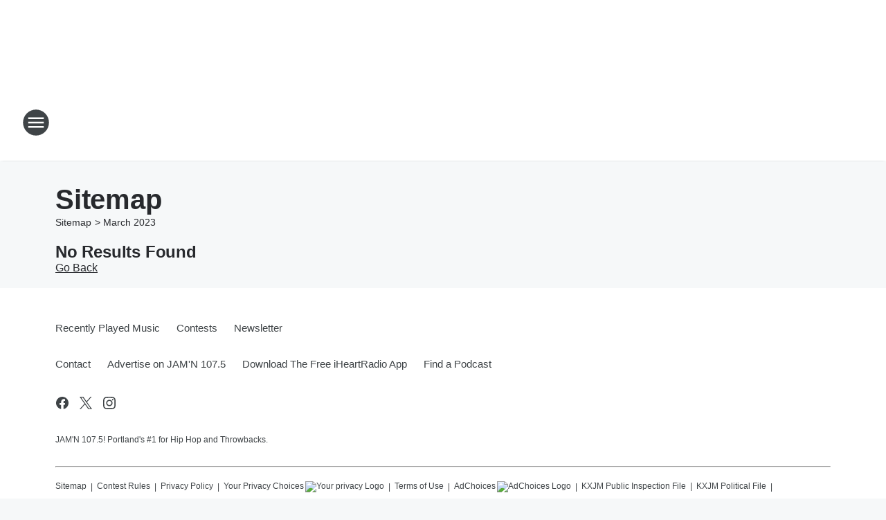

--- FILE ---
content_type: text/html; charset=utf-8
request_url: https://jamn1075.iheart.com/sitemap/2023/3/
body_size: 118717
content:
<!DOCTYPE html>
        <html lang="en" dir="ltr">
            <head>
                <meta charset="UTF-8">
                <meta name="viewport" content="width=device-width, initial-scale=1.0">
                
                <style>:root{--color-white:#fff;--color-black:#000;--color-red:red;--color-brand-red:#c6002b;--color-brand-grey:#939697;--palette-red-600:#c6002b;--palette-red-500:#cd212e;--palette-red-400:#e22c3a;--palette-red-300:#f4747c;--palette-red-200:#f79096;--palette-red-100:#f4adb1;--palette-orange-600:#fb6825;--palette-orange-500:#fc833e;--palette-orange-400:#fc9e65;--palette-orange-300:#fdb990;--palette-orange-200:#fdd5bb;--palette-orange-100:#fef1e8;--palette-yellow-600:#fcba38;--palette-yellow-500:#fdc64c;--palette-yellow-400:#fdd36f;--palette-yellow-300:#fddf96;--palette-yellow-200:#feecbf;--palette-yellow-100:#fff8e9;--palette-green-600:#46815a;--palette-green-500:#62aa7b;--palette-green-400:#78d297;--palette-green-300:#8bdea7;--palette-green-200:#9ce2b4;--palette-green-100:#ace7c0;--palette-blue-600:#0055b7;--palette-blue-500:#509da7;--palette-blue-400:#60bac6;--palette-blue-300:#68c8d5;--palette-blue-200:#84dae5;--palette-blue-100:#a3e2eb;--palette-purple-600:#793cb7;--palette-purple-500:#8d5bcd;--palette-purple-400:#a071dc;--palette-purple-300:#a586e5;--palette-purple-200:#b895f2;--palette-purple-100:#c7a3f5;--palette-grey-600:#27292d;--palette-grey-600-rgb:39,41,45;--palette-grey-500:#3f4447;--palette-grey-500-rgb:63,68,71;--palette-grey-400:#717277;--palette-grey-400-rgb:113,114,119;--palette-grey-300:#a9afb2;--palette-grey-300-rgb:169,175,178;--palette-grey-250:#dadfe3;--palette-grey-250-rgb:218,223,227;--palette-grey-200:#e6eaed;--palette-grey-200-rgb:230,234,237;--palette-grey-150:#edf1f3;--palette-grey-150-rgb:237,241,243;--palette-grey-100:#f6f8f9;--palette-grey-100-rgb:246,248,249;--accent-color:var(--palette-grey-600);--station-accent-background:var(--palette-grey-600);--station-accent-background-overlay:var(--accent-color);--station-accent-foreground:var(--color-white);--station-font-family:"Segoe UI",Helvetica,Arial,sans-serif,"Apple Color Emoji","Segoe UI Emoji","Segoe UI Symbol";--body-bgcolor:var(--palette-grey-100);--body-font-family:var(--station-font-family);--body-font-size:1.6rem;--body-font-size-2:1.4rem;--body-text-color:var(--palette-grey-600);--secondary-text-color:var(--palette-grey-500);--caption-text-color:var(--palette-grey-400);--default-link-color:var(--palette-grey-600);--default-link-hover-color:var(--palette-grey-500);--station-link-color:var(--accent-color);--station-link-hover-color:var(--default-link-hover-color);--content-min-width:90rem;--content-max-width:128rem;--grid-vertical-spacing:3.2rem;--base-grid-gap:1.6rem;--region-row-gap:var(--grid-vertical-spacing);--grid-gutter-width:1.6rem;--front-matter-grid-column:2;--two-column-grid-template-columns:var(--grid-gutter-width) minmax(28.8rem,1fr) var(--grid-gutter-width);--full-width-grid-template-columns:1fr;--full-width-grid-block-template-columns:var(--grid-gutter-width) minmax(28.8rem,1fr) var(--grid-gutter-width);--site-theme-overlay-opacity:0.25;--site-theme-foreground-color:var(--palette-grey-500);--site-theme-foreground-hover-color:var(--palette-grey-400);--site-theme-background-color:var(--color-white);--text-highlight-background:var(--color-black);--text-highlight-foreground:var(--color-white);--alert-background-color:var(--palette-blue-600);--alert-foreground-color:var(--color-white);--browser-checker-bg-color:var(--palette-grey-400);--browser-checker-text-color:var(--color-black);--eyebrow-text-color:var(--palette-grey-600);--byline-text-color:var(--palette-grey-600);--button-background:var(--palette-grey-600);--button-foreground:var(--color-white);--button-border:none;--button-padding:1.5rem 2.4rem;--button-radius:99.9rem;--button-font-size:1.5rem;--button-font-weight:600;--button-line-height:2rem;--button-shadow:0 0.1rem 0.3rem rgba(0,0,0,.15);--button-hover-background:var(--palette-grey-500);--button-hover-foreground:var(--color-white);--button-hover-shadow:0 0.3rem 0.5rem rgba(0,0,0,.15);--button-hover-border:var(--button-border);--button-active-background:var(--button-background);--button-active-foreground:var(--button-foreground);--button-active-shadow:var(--button-shadow);--button-active-border:var(--button-border);--button-disabled-background:var(--palette-grey-250);--button-disabled-foreground:var(--palette-grey-300);--button-disabled-shadow:none;--button-disabled-border:var(--button-border);--button-secondary-background:transparent;--button-secondary-foreground:var(--palette-grey-600);--button-secondary-border:0.1rem solid var(--palette-grey-600);--button-secondary-hover-background:var(--palette-grey-150);--button-secondary-hover-foreground:var(--button-secondary-foreground);--button-secondary-hover-border:var(--button-secondary-border);--button-secondary-active-background:var(--palette-grey-600);--button-secondary-active-foreground:var(--color-white);--button-secondary-active-border:var(--button-secondary-border);--button-customized-foreground:var(--body-text-color);--button-customized-background:transparent;--button-customized-hover-foreground:var(--body-text-color);--button-customized-hover-background:transparent;--block-theme-foreground-color:var(--body-text-color);--block-theme-background-color:var(--palette-grey-200);--block-theme-background-overlay:transparent;--heading-vertical-margin:2.4rem;--card-heading-color:var(--palette-grey-600);--card-bg-color:var(--color-white);--card-text-primary-color:var(--palette-grey-600);--card-text-secondary-color:var(--palette-grey-500);--tabs-text-default-color:var(--palette-grey-500);--tabs-text-active-color:var(--palette-grey-600);--fader-bg-color:var(--palette-grey-200);--fader-width:3.2rem;--fader-gradient:linear-gradient(to right,rgba(var(--palette-grey-200-rgb),0) 0%,var(--palette-grey-200) 90%);--viewmore-text-color:var(--palette-grey-600);--heading-text-color:var(--body-text-color);--container-max-width:128rem;--container-horizontal-margin:1.6rem;--container-block-vertical-margin:1.6rem;--container-width:calc(100vw - var(--container-horizontal-margin)*2);--container-block-width:var(--container-width);--navigation-zindex:999;--playerbar-zindex:9;--legalnotice-zindex:10;--modal-zindex:1000;--heading-font-weight:900;--heading-margin-default:0;--heading-1-font-size:3.2rem;--heading-1-line-height:3.6rem;--heading-2-font-size:2.4rem;--heading-2-line-height:2.8rem;--heading-3-font-size:2.4rem;--heading-3-line-height:2.8rem;--heading-4-font-size:1.8rem;--heading-4-line-height:2.2rem;--heading-5-font-size:1.6rem;--heading-5-line-height:2rem;--heading-6-font-size:1.4rem;--heading-6-line-height:1.6rem;--elevation-1:0 0.1rem 0.3rem rgba(0,0,0,.15);--elevation-4:0 0.3rem 0.5rem rgba(0,0,0,.15);--elevation-6:0 0.5rem 0.8rem rgba(0,0,0,.15);--elevation-8:0 0.8rem 2.4rem rgba(0,0,0,.15);--elevation-up:0 -0.1rem 0.3rem -0.3rem #000;--elevation-down:0 0.1rem 0.3rem -0.3rem #000;--weather-icon-color:var(--color-white);--arrow-icon-color:var(--color-white);--icon-default-width:2.4rem;--icon-default-height:2.4rem;--icon-primary-color:var(--palette-grey-500);--icon-secondary-color:var(--color-white);--icon-primary-hover-color:var(--palette-grey-400);--icon-secondary-hover-color:var(--color-white);--search-input-foreground:var(--palette-grey-600);--search-input-background:transparent;--search-container-background:var(--color-white);--search-input-placeholder:var(--palette-grey-400);--template-grid-height:100%}@media screen and (min-width:768px){:root{--max-gutter:calc((100% - var(--container-max-width))/2);--grid-gutter-width:minmax(2rem,var(--max-gutter));--base-grid-gap:3.2rem;--two-column-grid-template-columns:var(--grid-gutter-width) minmax(32rem,60rem) minmax(32rem,38rem) var(--grid-gutter-width)}}@media screen and (min-width:1060px){:root{--grid-gutter-width:minmax(8rem,var(--max-gutter));--two-column-grid-template-columns:var(--grid-gutter-width) minmax(52rem,90rem) 38rem var(--grid-gutter-width);--full-width-grid-block-template-columns:var(--grid-gutter-width) minmax(90rem,1fr) var(--grid-gutter-width);--container-horizontal-margin:8rem;--container-block-vertical-margin:3.2rem;--heading-1-font-size:4rem;--heading-1-line-height:4.8rem;--heading-2-font-size:3.2rem;--heading-2-line-height:3.6rem}}body.theme-night{--site-theme-foreground-color:var(--palette-grey-100);--site-theme-foreground-hover-color:var(--palette-grey-300);--site-theme-background-color:var(--color-black);--alert-background-color:var(--color-white);--alert-foreground-color:var(--color-black);--search-input-foreground:var(--site-theme-foreground-color);--search-container-background:var(--site-theme-background-color);--search-input-placeholder:var(--site-theme-foreground-hover-color);--station-accent-background:var(--color-white);--station-accent-background-overlay:var(--accent-color);--station-accent-foreground:var(--color-black);--block-theme-background-color:var(--palette-grey-600);--block-theme-background-overlay:var(--accent-color);--block-theme-foreground-color:var(--color-white)}body.theme-night .themed-block{--tabs-text-default-color:var(--palette-grey-100);--tabs-text-active-color:var(--palette-grey-200);--card-text-primary-color:var(--block-theme-foreground-color);--card-text-secondary-color:var(--block-theme-foreground-color);--viewmore-text-color:var(--block-theme-foreground-color);--icon-primary-color:var(--block-theme-foreground-color);--heading-text-color:var(--block-theme-foreground-color);--default-link-color:var(--block-theme-foreground-color);--body-text-color:var(--block-theme-foreground-color);--fader-gradient:none;--eyebrow-text-color:var(--block-theme-foreground-color);--button-background:var(--color-white);--button-foreground:var(--palette-grey-600);--button-border:none;--button-hover-background:var(--palette-grey-100);--button-hover-foreground:var(--palette-grey-600);--button-active-background:var(--button-hover-background);--button-active-foreground:var(--button-hover-foreground);--button-disabled-background:var(--palette-grey-400);--button-disabled-foreground:var(--palette-grey-300);--button-secondary-background:transparent;--button-secondary-foreground:var(--color-white);--button-secondary-border:0.1rem solid var(--palette-grey-100);--button-secondary-hover-background:var(--palette-grey-100);--button-secondary-hover-foreground:var(--palette-grey-600);--button-secondary-hover-border:var(--button-secondary-border);--button-secondary-active-background:var(--color-white);--button-secondary-active-foreground:var(--palette-grey-600);--button-secondary-active-border:var(--button-secondary-border)}body.template-coast{--accent-color:var(--palette-grey-100);--body-bgcolor:var(--color-black);--body-text-color:var(--color-white);--card-heading-color:var(--color-white);--card-bg-color:transparent;--card-text-primary-color:var(--color-white);--card-text-secondary-color:var(--palette-grey-100);--heading-text-color:var(--body-text-color);--tabs-text-default-color:var(--color-white);--tabs-text-active-color:var(--palette-grey-100);--button-customized-foreground:var(--default-link-color);--button-customized-hover-foreground:var(--default-link-hover-color)}.card-title{font-size:var(--heading-4-font-size);font-weight:var(--heading-font-weight);line-height:var(--heading-4-line-height)}.alerts:not(:empty),.themed-block{background-color:var(--block-theme-background-color);max-width:none;position:relative}.theme-night .alerts:not(:empty)>*,.theme-night .themed-block>*{position:relative;z-index:1}.theme-night .alerts:not(:empty):before,.theme-night .themed-block:before{background-color:var(--block-theme-background-overlay);content:"";display:inline-flex;height:100%;left:0;opacity:var(--site-theme-overlay-opacity);position:absolute;top:0;width:100%;z-index:0}.subheading{color:var(--secondary-text-color)}.caption{color:var(--caption-text-color)}.scroll-blocker{background-color:rgba(0,0,0,.7);height:100vh;left:0;opacity:0;position:fixed;top:0;transition:visibility 0s ease-in-out,opacity .3s;visibility:hidden;width:100%;z-index:10}.no-content{display:none}.hidden{display:none!important}.search-button{background-color:transparent;border:none;cursor:pointer;line-height:0;margin:0;padding:0}.search-button svg .primary-path{fill:var(--icon-primary-color)}.search-button:active svg .primary-path,.search-button:hover svg .primary-path{fill:var(--icon-primary-hover-color)}.text-default{color:var(--palette-grey-500)}.text-headline{color:var(--palette-grey-600)}.text-caption{color:var(--palette-grey-400)}.text-on-dark{color:#fff}.text-on-light{color:var(--palette-grey-500)}.text-inactive{color:var(--palette-grey-300)}.text-link{color:var(--palette-red-400)}.bg-default{background-color:var(--palette-grey-100)}.bg-light{background-color:#fff}.bg-dark{background-color:var(--palette-grey-600)}.bg-inactive{background-color:var(--palette-grey-300)}.bg-selected{background-color:var(--palette-red-400)}.border-default{border-color:var(--palette-grey-300)}.border-neutral-light{border-color:var(--palette-grey-200)}.border-neutral-dark{border-color:var(--palette-grey-400)}.border-dark{border-color:var(--palette-grey-500)}.card{box-shadow:var(--elevation-1)}.card:hover{box-shadow:var(--elevation-4)}.menu{box-shadow:var(--elevation-6)}.dialog{box-shadow:var(--elevation-8)}.elevation-01,.navigation-bar{box-shadow:var(--elevation-1)}.elevation-01,.elevation-04{border-radius:.6rem}.elevation-04{box-shadow:var(--elevation-4)}.elevation-06{border-radius:.6rem;box-shadow:var(--elevation-6)}.elevation-08{border-radius:.6rem;box-shadow:var(--elevation-8)}.elevation-up{border-radius:.6rem;box-shadow:var(--elevation-up)}.img-responsive{height:auto;max-width:100%}.warning-text{background:var(--palette-yellow-300);border-radius:.6rem;box-shadow:0 .4rem .4rem rgba(0,0,0,.1);color:var(--palette-grey-600);display:flex;font-size:1.6rem;font-weight:400;gap:.8rem;padding:1.6rem;width:100%}.warning-text:before{content:url("data:image/svg+xml;utf8,<svg xmlns='http://www.w3.org/2000/svg' fill='brown'><path d='M11.777.465a.882.882 0 00-1.554 0L.122 18.605C-.224 19.225.208 20 .899 20H21.1c.691 0 1.123-.775.777-1.395L11.777.465zM11 12.5c-.55 0-1-.45-1-1v-4c0-.55.45-1 1-1s1 .45 1 1v4c0 .55-.45 1-1 1zm0 4a1 1 0 110-2 1 1 0 010 2z' /></svg>");display:block;height:2rem;width:2.2rem}.fader{position:relative}.fader:after{background:var(--fader-gradient);content:"";display:inline-block;height:100%;position:absolute;right:-.1rem;top:-.1rem;width:var(--fader-width)}.fader .fade{display:none}.alerts:not(:empty){margin-bottom:-.1rem;padding:2.4rem 0}hr.divider{background-color:var(--palette-grey-300);border:none;height:.1rem;margin:0}hr.dark{background:var(--palette-grey-400)}html{font-size:10px;margin:0;max-width:100vw;padding:0;width:100%}html *{box-sizing:border-box}@-moz-document url-prefix(){body{font-weight:lighter}}body{background-color:var(--body-bgcolor);color:var(--body-text-color);font-family:var(--body-font-family);font-size:var(--body-font-size);margin:0;overflow:hidden;overflow-anchor:none;padding:0;position:relative;width:100%}body.no-scroll{height:100vh;overflow:hidden}body.no-scroll .scroll-blocker{opacity:1;visibility:visible}a{color:var(--default-link-color)}a.next-page{height:.1rem;visibility:hidden}h1,h2,h3,h4,h5,h6{color:var(--heading-text-color);font-weight:var(--heading-font-weight);margin:var(--heading-margin-default)}h1,h2,h3,h4{letter-spacing:-.02rem}h1{font-size:var(--heading-1-font-size);line-height:var(--heading-1-line-height)}h2{font-size:var(--heading-2-font-size);line-height:var(--heading-2-line-height)}h3{font-size:var(--heading-3-font-size);line-height:var(--heading-3-line-height)}h4{font-size:var(--heading-4-font-size);line-height:var(--heading-4-line-height)}h5{font-size:var(--heading-5-font-size);line-height:var(--heading-5-line-height)}h6{font-size:var(--heading-6-font-size);line-height:var(--heading-6-line-height)}figure{margin:0 auto}[type=email],[type=number],[type=password],input[type=text]{background:#fff;border:.1rem solid #717277;border-radius:.6rem}.tabbed-item:focus{background-color:#ff0!important;outline:.2rem dashed red!important}button{font-family:var(--body-font-family)}svg .primary-path{fill:var(--icon-primary-color)}svg .secondary-path{fill:var(--icon-secondary-color)}::selection{background-color:var(--text-highlight-background);color:var(--text-highlight-foreground)}@media print{@page{size:A4 portrait;margin:1cm}::-webkit-scrollbar{display:none}body{background:#fff!important;color:#000;font:13pt Georgia,Times New Roman,Times,serif;line-height:1.3;margin:0}#app{display:block;height:100%;width:auto}h1{font-size:24pt}h2,h3,h4{font-size:14pt;margin-top:2.5rem}h1,h2,h3,h4,h5,h6{page-break-after:avoid}a,blockquote,h1,h2,h3,h4,h5,h6,img,p{page-break-inside:avoid}img{page-break-after:avoid}pre,table{page-break-inside:avoid}a,a:link,a:visited{background:transparent;color:#520;font-weight:700;text-align:left;text-decoration:underline}a[href^="#"]{font-weight:400;text-decoration:none}a:after>img,article a[href^="#"]:after{content:""}address,blockquote,dd,dt,li,p{font-size:100%}ol,ul{list-style:square;margin-bottom:20pt;margin-left:18pt}li{line-height:1.6em}.component-site-header{display:block;position:relative}.component-site-header .main-header-items{display:block;width:100%}iframe{height:0!important;line-height:0pt!important;overflow:hidden!important;white-space:nowrap;width:0!important}.component-ad-unit,.component-pushdown,.component-recommendation,.component-social-network-icons,.footer-national-links,.lower-footer-national-links,.nav-toggler,.search-user-container,.share-icons,iframe,nav{display:none}}.component-app{background-color:pink;display:flex;flex-direction:column}.template-grid{display:grid;grid-template-areas:"router-outlet" "player-bar";grid-template-columns:1fr;grid-template-rows:1fr auto;height:100vh;height:var(--template-grid-height);overflow:hidden}.template-grid>.component-routes{grid-area:router-outlet;overflow:auto}.template-grid>.ihr-player-bar{grid-area:player-bar}
/*# sourceMappingURL=local-critical-style.5a54a2ee878d2c1e77ca.css.map*/</style>
                <link rel="preconnect" href="https://static.inferno.iheart.com" data-reactroot=""/><link rel="preconnect" href="https://i.iheart.com" data-reactroot=""/><link rel="preconnect" href="https://webapi.radioedit.iheart.com" data-reactroot=""/><link rel="preconnect" href="https://us.api.iheart.com" data-reactroot=""/><link rel="preconnect" href="https://https://cdn.cookielaw.org" data-reactroot=""/><link rel="preconnect" href="https://www.iheart.com" data-reactroot=""/><link rel="dns-prefetch" href="https://static.inferno.iheart.com" data-reactroot=""/><link rel="preload" href="https://cdn.cookielaw.org/consent/7d044e9d-e966-4b73-b448-a29d06f71027/otSDKStub.js" as="script" data-reactroot=""/><link rel="preload" href="https://cdn.cookielaw.org/opt-out/otCCPAiab.js" as="script" data-reactroot=""/>
                
                <link data-chunk="bundle" rel="stylesheet" href="https://static.inferno.iheart.com/inferno/styles/bundle.ae0ba735483751a796dd.css">
<link data-chunk="local" rel="stylesheet" href="https://static.inferno.iheart.com/inferno/styles/local.bc06f128f534d4a5d747.css">
                <style data-reactroot="">:root {
        --station-font-family: "Inter","Segoe UI",Helvetica,Arial,sans-serif,"Apple Color Emoji","Segoe UI Emoji","Segoe UI Symbol";
        --gradient-start: hsl(0,81.1%,22.299999999999997%);
        --gradient-stop: hsl(0,81.1%,16.299999999999997%);
        
                --accent-color: #a31111;
            
        
             --darkFooterColor: hsl(0,81.1%,20.299999999999997%);
             
        --premiere-footer-dark-color:var(--darkFooterColor);
    }</style>
                
                <title data-rh="true">JAM&#x27;N 107.5 - Portland&#x27;s #1 for Hip Hop and Throwbacks</title>
                <link data-rh="true" rel="shortcut icon" type="" title="" href="https://i.iheart.com/v3/re/assets.brands/a017b90954e7b849509cef6c668b7d93?ops=gravity(%22center%22),contain(32,32),quality(65)"/><link data-rh="true" rel="apple-touch-icon" type="" title="" href="https://i.iheart.com/v3/re/assets.brands/a017b90954e7b849509cef6c668b7d93?ops=new(),flood(%22white%22),swap(),merge(%22over%22),gravity(%22center%22),contain(167,167),quality(80),format(%22png%22)"/><link data-rh="true" rel="image_src" type="" title="" href="https://i.iheart.com/v3/re/new_assets/61786b4585b0f22690cfc529?ops=gravity(%22center%22),contain(1200,675),quality(65)"/><link data-rh="true" rel="canonical" type="" title="" href="https://jamn1075.iheart.com/sitemap/2023/3/"/>
                <meta data-rh="true" property="og:locale" content="en_us"/><meta data-rh="true" name="msapplication-TileColor" content="#fff"/><meta data-rh="true" name="msvalidate.01" content="E98E323249F89ACF6294F958692E230B"/><meta data-rh="true" name="format-detection" content="telephone=no"/><meta data-rh="true" name="theme-color" content="#a31111"/><meta data-rh="true" property="og:title" content="JAM&#x27;N 107.5 - Portland&#x27;s #1 for Hip Hop and Throwbacks"/><meta data-rh="true" property="twitter:title" content="JAM&#x27;N 107.5 - Portland&#x27;s #1 for Hip Hop and Throwbacks"/><meta data-rh="true" itemprop="name" content="JAM&#x27;N 107.5 - Portland&#x27;s #1 for Hip Hop and Throwbacks"/><meta data-rh="true" name="description" content="JAM&#x27;N 107.5! Portland&#x27;s #1 for Hip Hop and Throwbacks."/><meta data-rh="true" property="og:description" content="JAM&#x27;N 107.5! Portland&#x27;s #1 for Hip Hop and Throwbacks."/><meta data-rh="true" property="twitter:description" content="JAM&#x27;N 107.5! Portland&#x27;s #1 for Hip Hop and Throwbacks."/><meta data-rh="true" itemprop="description" content="JAM&#x27;N 107.5! Portland&#x27;s #1 for Hip Hop and Throwbacks."/><meta data-rh="true" name="keywords" content="hip hop, hip-hop, r&amp;b, r and b, rap, jamn, jam&#x27;n, jam, radio, portland, party, hits, hit, wild, music, local, jammin, 107.5, 1075, breakout"/><meta data-rh="true" property="og:url" content="https://jamn1075.iheart.com/sitemap/2023/3/"/><meta data-rh="true" property="twitter:url" content="https://jamn1075.iheart.com/sitemap/2023/3/"/><meta data-rh="true" itemprop="url" content="https://jamn1075.iheart.com/sitemap/2023/3/"/><meta data-rh="true" name="thumbnail" content="https://i.iheart.com/v3/re/new_assets/61786b4585b0f22690cfc529?ops=gravity(%22center%22),contain(1200,675),quality(65)"/><meta data-rh="true" property="og:image" content="https://i.iheart.com/v3/re/new_assets/61786b4585b0f22690cfc529?ops=gravity(%22center%22),contain(1200,675),quality(65)"/><meta data-rh="true" property="og:image:width" content="1200"/><meta data-rh="true" property="og:image:height" content="675"/><meta data-rh="true" property="twitter:image" content="https://i.iheart.com/v3/re/new_assets/61786b4585b0f22690cfc529?ops=gravity(%22center%22),contain(1200,675),quality(65)"/><meta data-rh="true" itemprop="image" content="https://i.iheart.com/v3/re/new_assets/61786b4585b0f22690cfc529?ops=gravity(%22center%22),contain(1200,675),quality(65)"/><meta data-rh="true" name="msapplication-TileImage" content="https://i.iheart.com/v3/re/new_assets/61786b4585b0f22690cfc529?ops=gravity(%22center%22),contain(1200,675),quality(65)"/><meta data-rh="true" property="twitter:card" content="Summary"/><meta data-rh="true" property="twitter:site" content="@jamn1075"/><meta data-rh="true" property="twitter:creator" content="@jamn1075"/><meta data-rh="true" property="twitter:domain" content="jamn1075.iheart.com"/><meta data-rh="true" property="og:site_name" content="JAM&#x27;N 107.5"/><meta data-rh="true" name="application-name" content="JAM&#x27;N 107.5"/><meta data-rh="true" property="fb:app_id" content="112448822107769"/><meta data-rh="true" property="fb:pages" content="10150137956915357"/><meta data-rh="true" name="google-site-verification" content="p2FWrUKxtwBmQgHV4CjD80oKdZZBjmMNByoWvZMsYso"/>
                
            </head>
            <body class="theme-light template-default">
                <div id="app"><div class="component-template template-grid" data-reactroot=""><div class="component-routes"><div class="component-pushdown"><div tabindex="-1" class="component-ad-unit lazy-load" data-position="3330" data-split="50" id="dfp-ad-3330-ad:top-leaderboard"></div></div><header class="component-site-header"><section class="main-header-items"><button aria-label="Open Site Navigation" class="nav-toggler" tabindex="0"><svg tabindex="-1" focusable="false" class="svg-icon icon-hamburger" width="32px" height="32px" viewBox="0 0 32 32" fill="none" xmlns="http://www.w3.org/2000/svg"><circle cx="16" cy="16" r="15" fill="none" stroke="none" stroke-width="2"></circle><path fill-rule="evenodd" clip-rule="evenodd" tabindex="-1" class="primary-path" fill="none" d="M7 22h18v-2H7v2zm0-5h18v-2H7v2zm0-7v2h18v-2H7z"></path></svg></button><nav class="" tabindex="-1" aria-hidden="true" aria-label="Primary Site Navigation" id="component-site-nav"><header class="navbar-header"><figure class="component-station-logo"><a aria-label="Station Link" tabindex="0" href="/"><img src="https://i.iheart.com/v3/re/new_assets/61786b4585b0f22690cfc529?ops=gravity(%22center%22),contain(180,60)&amp;quality=80" data-src="https://i.iheart.com/v3/re/new_assets/61786b4585b0f22690cfc529?ops=gravity(%22center%22),contain(180,60)&amp;quality=80" data-srcset="https://i.iheart.com/v3/re/new_assets/61786b4585b0f22690cfc529?ops=gravity(%22center%22),contain(180,60)&amp;quality=80 1x,https://i.iheart.com/v3/re/new_assets/61786b4585b0f22690cfc529?ops=gravity(%22center%22),contain(360,120)&amp;quality=80 2x" sizes="" alt="JAM&#x27;N 107.5 - Portland&#x27;s #1 for Hip Hop and Throwbacks" class="lazyload" srcSet="https://i.iheart.com/v3/re/new_assets/61786b4585b0f22690cfc529?ops=gravity(%22center%22),contain(180,60)&amp;quality=80 1x,https://i.iheart.com/v3/re/new_assets/61786b4585b0f22690cfc529?ops=gravity(%22center%22),contain(360,120)&amp;quality=80 2x" width="180" height="60"/></a></figure><button class="CloseButton-module_close_4S+oa undefined" aria-label="Close Site Navigation" tabindex="0"><svg class="svg-icon icon-close" focusable="false" tabindex="-1" aria-hidden="true" width="24" height="24" viewBox="0 0 24 24" fill="none" xmlns="http://www.w3.org/2000/svg"><path aria-hidden="true" focusable="false" tabindex="-1" class="primary-path" d="M18.3 5.70997C17.91 5.31997 17.28 5.31997 16.89 5.70997L12 10.59L7.10997 5.69997C6.71997 5.30997 6.08997 5.30997 5.69997 5.69997C5.30997 6.08997 5.30997 6.71997 5.69997 7.10997L10.59 12L5.69997 16.89C5.30997 17.28 5.30997 17.91 5.69997 18.3C6.08997 18.69 6.71997 18.69 7.10997 18.3L12 13.41L16.89 18.3C17.28 18.69 17.91 18.69 18.3 18.3C18.69 17.91 18.69 17.28 18.3 16.89L13.41 12L18.3 7.10997C18.68 6.72997 18.68 6.08997 18.3 5.70997Z" fill="#3F4447"></path></svg></button></header><hr class="divider"/><section class="nav-inner-wrapper"><ul style="max-height:calc(100vh - 100px)" class="menu-container main-nav"><li class="menu-top-label"><button aria-label="Listen" class="button-text" tabindex="0"><span class="menu-label">Listen</span></button></li><li data-testid="menu-top-label" class="menu-top-label menu-toggler"><button aria-label="Toggle Menu for Shows" class="button-text" tabindex="0"><span class="menu-label">Shows</span><svg tabindex="-1" focusable="false" class="svg-icon icon-expand" width="24" height="24" viewBox="0 0 24 24" fill="none" xmlns="http://www.w3.org/2000/svg"><path class="primary-path" tabindex="-1" d="M15.88 9.29006L12 13.1701L8.11998 9.29006C7.72998 8.90006 7.09998 8.90006 6.70998 9.29006C6.31998 9.68006 6.31998 10.3101 6.70998 10.7001L11.3 15.2901C11.69 15.6801 12.32 15.6801 12.71 15.2901L17.3 10.7001C17.69 10.3101 17.69 9.68006 17.3 9.29006C16.91 8.91006 16.27 8.90006 15.88 9.29006Z"></path></svg></button><ul class="submenu-container" aria-hidden="true"><li><a aria-label="The Jubal Show" tabindex="0" href="/featured/the-jubal-show/">The Jubal Show</a></li><li><a aria-label="Tra&#x27;Renee" tabindex="0" href="/featured/tra-renee/">Tra&#x27;Renee</a></li><li><a aria-label="CK" tabindex="0" href="/featured/ck/">CK</a></li><li><a aria-label="Becky Mits" tabindex="0" href="/featured/becky-mits/">Becky Mits</a></li><li><a href="https://slowjams.com/about-r-dub/" target="_self" aria-label="Slow Jams">Slow Jams</a></li><li><a aria-label="Full Schedule" tabindex="0" href="/schedule/">Full Schedule</a></li></ul></li><li data-testid="menu-top-label" class="menu-top-label menu-toggler"><button aria-label="Toggle Menu for Music &amp; More" class="button-text" tabindex="0"><span class="menu-label">Music &amp; More</span><svg tabindex="-1" focusable="false" class="svg-icon icon-expand" width="24" height="24" viewBox="0 0 24 24" fill="none" xmlns="http://www.w3.org/2000/svg"><path class="primary-path" tabindex="-1" d="M15.88 9.29006L12 13.1701L8.11998 9.29006C7.72998 8.90006 7.09998 8.90006 6.70998 9.29006C6.31998 9.68006 6.31998 10.3101 6.70998 10.7001L11.3 15.2901C11.69 15.6801 12.32 15.6801 12.71 15.2901L17.3 10.7001C17.69 10.3101 17.69 9.68006 17.3 9.29006C16.91 8.91006 16.27 8.90006 15.88 9.29006Z"></path></svg></button><ul class="submenu-container" aria-hidden="true"><li><a aria-label="Recently Played" tabindex="0" href="/music/recently-played/">Recently Played</a></li><li><a aria-label="Top Songs" tabindex="0" href="/music/top-songs/">Top Songs</a></li><li><a aria-label="Music News" tabindex="0" href="/topic/music-news/">Music News</a></li><li><a aria-label="Concerts" tabindex="0" href="/calendar/category/concerts/">Concerts</a></li></ul></li><li data-testid="menu-top-label" class="menu-top-label menu-toggler"><button aria-label="Toggle Menu for Features" class="button-text" tabindex="0"><span class="menu-label">Features</span><svg tabindex="-1" focusable="false" class="svg-icon icon-expand" width="24" height="24" viewBox="0 0 24 24" fill="none" xmlns="http://www.w3.org/2000/svg"><path class="primary-path" tabindex="-1" d="M15.88 9.29006L12 13.1701L8.11998 9.29006C7.72998 8.90006 7.09998 8.90006 6.70998 9.29006C6.31998 9.68006 6.31998 10.3101 6.70998 10.7001L11.3 15.2901C11.69 15.6801 12.32 15.6801 12.71 15.2901L17.3 10.7001C17.69 10.3101 17.69 9.68006 17.3 9.29006C16.91 8.91006 16.27 8.90006 15.88 9.29006Z"></path></svg></button><ul class="submenu-container" aria-hidden="true"><li><a aria-label="Local Events" tabindex="0" href="/calendar/">Local Events</a></li><li><a aria-label="Local News" tabindex="0" href="/topic/local-news/">Local News</a></li><li><a href="https://www.iheartmedia.com/careers" target="_blank" rel="noopener" aria-label="Careers">Careers</a></li><li><a aria-label="Podcasts" tabindex="0" href="/podcasts/">Podcasts</a></li><li><a aria-label="Summer Jam" tabindex="0" href="/featured/jamn-1075-summer-jam/">Summer Jam</a></li><li><a aria-label="Trail Blazers" tabindex="0" href="/featured/portland-trail-blazers/">Trail Blazers</a></li></ul></li><li class="menu-top-label menu-toggler"><button aria-label="Toggle Menu for Contests &amp; Promotions" class="button-text" tabindex="0"><span class="menu-label">Contests &amp; Promotions</span><svg tabindex="-1" focusable="false" class="svg-icon icon-expand" width="24" height="24" viewBox="0 0 24 24" fill="none" xmlns="http://www.w3.org/2000/svg"><path class="primary-path" tabindex="-1" d="M15.88 9.29006L12 13.1701L8.11998 9.29006C7.72998 8.90006 7.09998 8.90006 6.70998 9.29006C6.31998 9.68006 6.31998 10.3101 6.70998 10.7001L11.3 15.2901C11.69 15.6801 12.32 15.6801 12.71 15.2901L17.3 10.7001C17.69 10.3101 17.69 9.68006 17.3 9.29006C16.91 8.91006 16.27 8.90006 15.88 9.29006Z"></path></svg></button><ul class="submenu-container" aria-hidden="true"><li><a aria-label="$1,000 DELETE YOUR DEBT" tabindex="0" href="/promotions/1000-delete-your-debt-1843949/">$1,000 DELETE YOUR DEBT</a></li><li><a aria-label="WIN COORS LIGHT SILVER SEATS TO BLAZERS VS. SUNS GAME!" tabindex="0" href="/promotions/win-coors-light-silver-seats-to-1845394/">WIN COORS LIGHT SILVER SEATS TO BLAZERS VS. SUNS GAME!</a></li><li><a href="https://jamn1075.iheart.com/big-game-score-contest/" target="_blank" rel="noopener" aria-label="Big Game Score Contest 2026!">Big Game Score Contest 2026!</a></li><li><a aria-label="WIN TICKETS TO BINGO LOCO AT SPIRIT MT. CASINO!" tabindex="0" href="/promotions/win-tickets-to-bingo-loco-at-1847810/">WIN TICKETS TO BINGO LOCO AT SPIRIT MT. CASINO!</a></li><li><a href="https://www.donorschoose.org/iheartradio" target="_blank" rel="noopener" aria-label="Give Your Favorite Teacher A Chance To Win $5,000 In Classroom Supplies!">Give Your Favorite Teacher A Chance To Win $5,000 In Classroom Supplies!</a></li><li><a aria-label="All Contests &amp; Promotions" tabindex="0" href="/promotions/">All Contests &amp; Promotions</a></li><li><a aria-label="Contest Rules" tabindex="0" href="/rules/">Contest Rules</a></li></ul></li><li class="menu-top-label"><a tabindex="0" href="/contact/">Contact</a></li><li class="menu-top-label"><a tabindex="0" href="/newsletter/">Newsletter</a></li><li class="menu-top-label"><a tabindex="0" href="/advertise/">Advertise on JAM&#x27;N 107.5</a></li><li class="menu-top-label"><a href="tel:1-844-844-iHeart">1-844-844-iHeart</a></li><ul class="component-social-icons"><li class="icon-container"><a href="//www.facebook.com/JAMN1075" aria-label="Visit us on facebook" target="_blank" rel="noopener"><svg tabindex="-1" focusable="false" class="svg-icon icon-facebook" width="24" height="24" viewBox="0 0 24 24" xmlns="http://www.w3.org/2000/svg" fill="none"><path class="primary-path" tabindex="-1" d="M21 12C21 7.02891 16.9711 3 12 3C7.02891 3 3 7.02891 3 12C3 16.493 6.29062 20.216 10.5938 20.891V14.6016H8.30859V12H10.5938V10.0172C10.5938 7.76191 11.9367 6.51562 13.9934 6.51562C14.9777 6.51562 16.0078 6.69141 16.0078 6.69141V8.90625H14.8723C13.7543 8.90625 13.4062 9.60059 13.4062 10.3125V12H15.9023L15.5033 14.6016H13.4062V20.891C17.7094 20.216 21 16.493 21 12Z" fill="#27292D"></path><path class="secondary-path" tabindex="-1" d="M15.5033 14.6016L15.9023 12H13.4062V10.3125C13.4062 9.60059 13.7543 8.90625 14.8723 8.90625H16.0078V6.69141C16.0078 6.69141 14.9777 6.51562 13.9934 6.51562C11.9367 6.51562 10.5938 7.76191 10.5938 10.0172V12H8.30859V14.6016H10.5938V20.891C11.0525 20.9631 11.5219 21 12 21C12.4781 21 12.9475 20.9631 13.4062 20.891V14.6016H15.5033Z" fill="white"></path></svg></a></li><li class="icon-container"><a href="//www.x.com/jamn1075" aria-label="Visit us on X" target="_blank" rel="noopener"><svg tabindex="-1" focusable="false" class="svg-icon icon-twitter" xmlns="http://www.w3.org/2000/svg" width="24" height="24" viewBox="0 0 24 24" fill="none"><path class="primary-path" d="M13.7124 10.6218L20.4133 3H18.8254L13.0071 9.61788L8.35992 3H3L10.0274 13.0074L3 21H4.58799L10.7324 14.0113L15.6401 21H21L13.7124 10.6218ZM11.5375 13.0956L10.8255 12.0991L5.16017 4.16971H7.59922L12.1712 10.5689L12.8832 11.5655L18.8262 19.8835H16.3871L11.5375 13.0956Z" fill="#27292D"></path></svg></a></li><li class="icon-container"><a href="//www.instagram.com/jamn1075" aria-label="Visit us on instagram" target="_blank" rel="noopener"><svg tabindex="-1" focusable="false" class="svg-icon icon-instagram" width="24" height="24" viewBox="0 0 24 24" fill="none" xmlns="http://www.w3.org/2000/svg"><path class="primary-path" tabindex="-1" fill-rule="evenodd" clip-rule="evenodd" d="M12.0001 7.37836C11.086 7.37836 10.1924 7.64941 9.43242 8.15724C8.6724 8.66508 8.08003 9.38688 7.73023 10.2314C7.38043 11.0759 7.28891 12.0051 7.46723 12.9016C7.64556 13.7981 8.08573 14.6216 8.73208 15.268C9.37842 15.9143 10.2019 16.3545 11.0984 16.5328C11.9949 16.7112 12.9242 16.6196 13.7687 16.2698C14.6132 15.92 15.335 15.3277 15.8428 14.5676C16.3506 13.8076 16.6217 12.9141 16.6217 12C16.6217 10.7743 16.1348 9.59873 15.2681 8.732C14.4013 7.86528 13.2258 7.37836 12.0001 7.37836ZM12.0001 15C11.4067 15 10.8267 14.824 10.3334 14.4944C9.84003 14.1647 9.45553 13.6962 9.22847 13.148C9.00141 12.5998 8.94201 11.9966 9.05777 11.4147C9.17353 10.8328 9.45925 10.2982 9.87881 9.87867C10.2984 9.45912 10.8329 9.17341 11.4148 9.05765C11.9968 8.9419 12.6 9.00131 13.1482 9.22838C13.6963 9.45544 14.1649 9.83995 14.4945 10.3333C14.8241 10.8266 15.0001 11.4067 15.0001 12C15.0001 12.7956 14.684 13.5587 14.1214 14.1213C13.5588 14.6839 12.7957 15 12.0001 15Z" fill="#27292D"></path><path class="primary-path" tabindex="-1" d="M17.8842 7.19576C17.8842 7.79222 17.4007 8.27575 16.8042 8.27575C16.2078 8.27575 15.7243 7.79222 15.7243 7.19576C15.7243 6.5993 16.2078 6.11578 16.8042 6.11578C17.4007 6.11578 17.8842 6.5993 17.8842 7.19576Z" fill="#27292D"></path><path class="primary-path" tabindex="-1" fill-rule="evenodd" clip-rule="evenodd" d="M12 3C9.55581 3 9.24921 3.01036 8.28942 3.05416C7.33144 3.09789 6.67723 3.25001 6.10476 3.47251C5.50424 3.69849 4.96024 4.05275 4.51069 4.51058C4.05276 4.9601 3.6984 5.50411 3.47233 6.10466C3.25001 6.67716 3.09789 7.33137 3.05434 8.28935C3.01036 9.24915 3 9.55575 3 12C3 14.4443 3.01036 14.7509 3.05434 15.7107C3.09807 16.6687 3.25019 17.3229 3.47268 17.8953C3.69867 18.4959 4.05293 19.0399 4.51076 19.4894C4.96031 19.9472 5.50431 20.3015 6.10484 20.5275C6.67734 20.75 7.33154 20.9021 8.28949 20.9458C9.24944 20.9896 9.55592 21 12.0002 21C14.4444 21 14.751 20.9896 15.7108 20.9458C16.6688 20.9021 17.323 20.75 17.8955 20.5275C18.4933 20.2963 19.0363 19.9427 19.4896 19.4894C19.9428 19.0362 20.2964 18.4932 20.5276 17.8953C20.7501 17.3228 20.9023 16.6686 20.946 15.7107C20.9898 14.7507 21.0001 14.4443 21.0001 12C21.0001 9.55578 20.9898 9.24915 20.946 8.28935C20.9023 7.33137 20.7501 6.67716 20.5276 6.10469C20.3017 5.50417 19.9474 4.96016 19.4896 4.51062C19.04 4.0527 18.496 3.69836 17.8954 3.47233C17.3229 3.25001 16.6687 3.09789 15.7107 3.05434C14.7509 3.01036 14.4443 3 12 3ZM12 4.62165C14.4031 4.62165 14.6878 4.63084 15.6369 4.67414C16.5144 4.71418 16.9909 4.86077 17.308 4.98402C17.699 5.1283 18.0526 5.35835 18.3429 5.65727C18.6418 5.94757 18.8718 6.30118 19.0161 6.69209C19.1394 7.00923 19.286 7.48577 19.326 8.36326C19.3693 9.31231 19.3785 9.59694 19.3785 12.0001C19.3785 14.4033 19.3693 14.6879 19.326 15.637C19.286 16.5145 19.1393 16.991 19.0161 17.3082C18.8664 17.6963 18.6371 18.0488 18.3429 18.343C18.0487 18.6372 17.6962 18.8665 17.308 19.0162C16.9909 19.1395 16.5144 19.2861 15.6369 19.3261C14.688 19.3694 14.4034 19.3786 12 19.3786C9.59665 19.3786 9.31213 19.3694 8.36316 19.3261C7.48566 19.2861 7.00916 19.1395 6.69199 19.0162C6.30107 18.872 5.94747 18.6419 5.65716 18.343C5.35824 18.0527 5.12819 17.6991 4.98391 17.3082C4.86066 16.991 4.71404 16.5145 4.67403 15.637C4.63073 14.688 4.62155 14.4033 4.62155 12.0001C4.62155 9.59694 4.63073 9.31238 4.67403 8.36326C4.71408 7.48577 4.86066 7.00926 4.98391 6.69209C5.12821 6.30116 5.35828 5.94754 5.65723 5.65723C5.94754 5.35832 6.30115 5.12826 6.69206 4.98398C7.00919 4.86073 7.48574 4.71411 8.36323 4.6741C9.31228 4.6308 9.59683 4.62165 12 4.62165Z" fill="#27292D"></path></svg></a></li></ul></ul></section><footer class="navbar-footer"><form class="search-form" name="search-form" role="search"><section class="search-container"><input type="search" name="keyword" id="search-input-field-nav" aria-label="search text" placeholder="Search" value="" maxLength="250"/><button class="search-button search-submit" aria-label="Search" type="submit"><svg class="svg-icon icon-search" tabindex="-1" width="32px" height="32px" viewBox="0 0 32 32" focusable="false" fill="none" xmlns="http://www.w3.org/2000/svg"><circle class="outline" cx="16" cy="16" r="15" fill="none" stroke="none" stroke-width="2"></circle><path class="primary-path" fill-rule="evenodd" clip-rule="evenodd" d="M18.457 20.343a7.69 7.69 0 111.929-1.591l4.658 5.434a1.25 1.25 0 11-1.898 1.628l-4.69-5.471zm.829-6.652a4.69 4.69 0 11-9.381 0 4.69 4.69 0 019.38 0z" fill="none"></path></svg></button></section></form></footer></nav><figure class="component-station-logo"><a aria-label="Station Link" tabindex="0" href="/"><img src="https://i.iheart.com/v3/re/new_assets/61786b4585b0f22690cfc529?ops=gravity(%22center%22),contain(180,60)&amp;quality=80" data-src="https://i.iheart.com/v3/re/new_assets/61786b4585b0f22690cfc529?ops=gravity(%22center%22),contain(180,60)&amp;quality=80" data-srcset="https://i.iheart.com/v3/re/new_assets/61786b4585b0f22690cfc529?ops=gravity(%22center%22),contain(180,60)&amp;quality=80 1x,https://i.iheart.com/v3/re/new_assets/61786b4585b0f22690cfc529?ops=gravity(%22center%22),contain(360,120)&amp;quality=80 2x" sizes="" alt="JAM&#x27;N 107.5 - Portland&#x27;s #1 for Hip Hop and Throwbacks" class="lazyload" srcSet="https://i.iheart.com/v3/re/new_assets/61786b4585b0f22690cfc529?ops=gravity(%22center%22),contain(180,60)&amp;quality=80 1x,https://i.iheart.com/v3/re/new_assets/61786b4585b0f22690cfc529?ops=gravity(%22center%22),contain(360,120)&amp;quality=80 2x" width="180" height="60"/></a></figure><section class="listen-user-container"><div class="header-user"></div></section></section></header><main class="component-page two-column"><section class="col-left"><div class="component-sitemap"><div class="component-container component-title block"><h1>Sitemap</h1><div class="breadcrumbs"><a href="/sitemap/">Sitemap</a><span class="current-location">&gt; <!-- -->March<!-- --> <!-- -->2023</span></div></div><div class="sections"><h3>No Results Found</h3><a href="/sitemap/">Go Back</a></div></div></section></main><footer class="component-site-footer"><div class="component-container"><div class="footer-row footer-links"><ul class="footer-station-links"><li><a tabindex="0" href="/music/recently-played/">Recently Played Music</a></li><li><a href="https://jamn1075.iheart.com/promotions/" target="_self">Contests</a></li><li><a tabindex="0" href="/newsletter/">Newsletter</a></li></ul><ul class="footer-national-links"><li><a tabindex="0" href="/contact/">Contact</a></li><li><a tabindex="0" href="/advertise/">Advertise on JAM&#x27;N 107.5</a></li><li><a href="https://www.iheart.com/apps/" target="_blank" rel="noopener">Download The Free iHeartRadio App</a></li><li><a href="https://www.iheart.com/podcast/" target="_blank" rel="noopener">Find a Podcast</a></li></ul><div class="component-social-network-icons"><ul class="component-social-icons"><li class="icon-container"><a href="//www.facebook.com/JAMN1075" aria-label="Visit us on facebook" target="_blank" rel="noopener"><svg tabindex="-1" focusable="false" class="svg-icon icon-facebook" width="24" height="24" viewBox="0 0 24 24" xmlns="http://www.w3.org/2000/svg" fill="none"><path class="primary-path" tabindex="-1" d="M21 12C21 7.02891 16.9711 3 12 3C7.02891 3 3 7.02891 3 12C3 16.493 6.29062 20.216 10.5938 20.891V14.6016H8.30859V12H10.5938V10.0172C10.5938 7.76191 11.9367 6.51562 13.9934 6.51562C14.9777 6.51562 16.0078 6.69141 16.0078 6.69141V8.90625H14.8723C13.7543 8.90625 13.4062 9.60059 13.4062 10.3125V12H15.9023L15.5033 14.6016H13.4062V20.891C17.7094 20.216 21 16.493 21 12Z" fill="#27292D"></path><path class="secondary-path" tabindex="-1" d="M15.5033 14.6016L15.9023 12H13.4062V10.3125C13.4062 9.60059 13.7543 8.90625 14.8723 8.90625H16.0078V6.69141C16.0078 6.69141 14.9777 6.51562 13.9934 6.51562C11.9367 6.51562 10.5938 7.76191 10.5938 10.0172V12H8.30859V14.6016H10.5938V20.891C11.0525 20.9631 11.5219 21 12 21C12.4781 21 12.9475 20.9631 13.4062 20.891V14.6016H15.5033Z" fill="white"></path></svg></a></li><li class="icon-container"><a href="//www.x.com/jamn1075" aria-label="Visit us on X" target="_blank" rel="noopener"><svg tabindex="-1" focusable="false" class="svg-icon icon-twitter" xmlns="http://www.w3.org/2000/svg" width="24" height="24" viewBox="0 0 24 24" fill="none"><path class="primary-path" d="M13.7124 10.6218L20.4133 3H18.8254L13.0071 9.61788L8.35992 3H3L10.0274 13.0074L3 21H4.58799L10.7324 14.0113L15.6401 21H21L13.7124 10.6218ZM11.5375 13.0956L10.8255 12.0991L5.16017 4.16971H7.59922L12.1712 10.5689L12.8832 11.5655L18.8262 19.8835H16.3871L11.5375 13.0956Z" fill="#27292D"></path></svg></a></li><li class="icon-container"><a href="//www.instagram.com/jamn1075" aria-label="Visit us on instagram" target="_blank" rel="noopener"><svg tabindex="-1" focusable="false" class="svg-icon icon-instagram" width="24" height="24" viewBox="0 0 24 24" fill="none" xmlns="http://www.w3.org/2000/svg"><path class="primary-path" tabindex="-1" fill-rule="evenodd" clip-rule="evenodd" d="M12.0001 7.37836C11.086 7.37836 10.1924 7.64941 9.43242 8.15724C8.6724 8.66508 8.08003 9.38688 7.73023 10.2314C7.38043 11.0759 7.28891 12.0051 7.46723 12.9016C7.64556 13.7981 8.08573 14.6216 8.73208 15.268C9.37842 15.9143 10.2019 16.3545 11.0984 16.5328C11.9949 16.7112 12.9242 16.6196 13.7687 16.2698C14.6132 15.92 15.335 15.3277 15.8428 14.5676C16.3506 13.8076 16.6217 12.9141 16.6217 12C16.6217 10.7743 16.1348 9.59873 15.2681 8.732C14.4013 7.86528 13.2258 7.37836 12.0001 7.37836ZM12.0001 15C11.4067 15 10.8267 14.824 10.3334 14.4944C9.84003 14.1647 9.45553 13.6962 9.22847 13.148C9.00141 12.5998 8.94201 11.9966 9.05777 11.4147C9.17353 10.8328 9.45925 10.2982 9.87881 9.87867C10.2984 9.45912 10.8329 9.17341 11.4148 9.05765C11.9968 8.9419 12.6 9.00131 13.1482 9.22838C13.6963 9.45544 14.1649 9.83995 14.4945 10.3333C14.8241 10.8266 15.0001 11.4067 15.0001 12C15.0001 12.7956 14.684 13.5587 14.1214 14.1213C13.5588 14.6839 12.7957 15 12.0001 15Z" fill="#27292D"></path><path class="primary-path" tabindex="-1" d="M17.8842 7.19576C17.8842 7.79222 17.4007 8.27575 16.8042 8.27575C16.2078 8.27575 15.7243 7.79222 15.7243 7.19576C15.7243 6.5993 16.2078 6.11578 16.8042 6.11578C17.4007 6.11578 17.8842 6.5993 17.8842 7.19576Z" fill="#27292D"></path><path class="primary-path" tabindex="-1" fill-rule="evenodd" clip-rule="evenodd" d="M12 3C9.55581 3 9.24921 3.01036 8.28942 3.05416C7.33144 3.09789 6.67723 3.25001 6.10476 3.47251C5.50424 3.69849 4.96024 4.05275 4.51069 4.51058C4.05276 4.9601 3.6984 5.50411 3.47233 6.10466C3.25001 6.67716 3.09789 7.33137 3.05434 8.28935C3.01036 9.24915 3 9.55575 3 12C3 14.4443 3.01036 14.7509 3.05434 15.7107C3.09807 16.6687 3.25019 17.3229 3.47268 17.8953C3.69867 18.4959 4.05293 19.0399 4.51076 19.4894C4.96031 19.9472 5.50431 20.3015 6.10484 20.5275C6.67734 20.75 7.33154 20.9021 8.28949 20.9458C9.24944 20.9896 9.55592 21 12.0002 21C14.4444 21 14.751 20.9896 15.7108 20.9458C16.6688 20.9021 17.323 20.75 17.8955 20.5275C18.4933 20.2963 19.0363 19.9427 19.4896 19.4894C19.9428 19.0362 20.2964 18.4932 20.5276 17.8953C20.7501 17.3228 20.9023 16.6686 20.946 15.7107C20.9898 14.7507 21.0001 14.4443 21.0001 12C21.0001 9.55578 20.9898 9.24915 20.946 8.28935C20.9023 7.33137 20.7501 6.67716 20.5276 6.10469C20.3017 5.50417 19.9474 4.96016 19.4896 4.51062C19.04 4.0527 18.496 3.69836 17.8954 3.47233C17.3229 3.25001 16.6687 3.09789 15.7107 3.05434C14.7509 3.01036 14.4443 3 12 3ZM12 4.62165C14.4031 4.62165 14.6878 4.63084 15.6369 4.67414C16.5144 4.71418 16.9909 4.86077 17.308 4.98402C17.699 5.1283 18.0526 5.35835 18.3429 5.65727C18.6418 5.94757 18.8718 6.30118 19.0161 6.69209C19.1394 7.00923 19.286 7.48577 19.326 8.36326C19.3693 9.31231 19.3785 9.59694 19.3785 12.0001C19.3785 14.4033 19.3693 14.6879 19.326 15.637C19.286 16.5145 19.1393 16.991 19.0161 17.3082C18.8664 17.6963 18.6371 18.0488 18.3429 18.343C18.0487 18.6372 17.6962 18.8665 17.308 19.0162C16.9909 19.1395 16.5144 19.2861 15.6369 19.3261C14.688 19.3694 14.4034 19.3786 12 19.3786C9.59665 19.3786 9.31213 19.3694 8.36316 19.3261C7.48566 19.2861 7.00916 19.1395 6.69199 19.0162C6.30107 18.872 5.94747 18.6419 5.65716 18.343C5.35824 18.0527 5.12819 17.6991 4.98391 17.3082C4.86066 16.991 4.71404 16.5145 4.67403 15.637C4.63073 14.688 4.62155 14.4033 4.62155 12.0001C4.62155 9.59694 4.63073 9.31238 4.67403 8.36326C4.71408 7.48577 4.86066 7.00926 4.98391 6.69209C5.12821 6.30116 5.35828 5.94754 5.65723 5.65723C5.94754 5.35832 6.30115 5.12826 6.69206 4.98398C7.00919 4.86073 7.48574 4.71411 8.36323 4.6741C9.31228 4.6308 9.59683 4.62165 12 4.62165Z" fill="#27292D"></path></svg></a></li></ul></div><div class="description">JAM&#x27;N 107.5! Portland&#x27;s #1 for Hip Hop and Throwbacks.</div><hr/><ul class="lower-footer-national-links"><li><a tabindex="0" href="/sitemap/">Sitemap</a></li><li><a tabindex="0" href="/rules/">Contest Rules</a></li><li><a href="https://www.iheart.com/privacy/" target="_blank" rel="noopener">Privacy Policy</a></li><li><a href="https://privacy.iheart.com/" target="_blank" rel="noopener">Your Privacy Choices<img data-src="http://i-stg.iheart.com/v3/re/new_assets/66fee14066ebdb3465fd0684" alt="Your privacy Logo" class="lazyload" width="13" height="14"/></a></li><li><a href="https://www.iheart.com/terms/" target="_blank" rel="noopener">Terms of Use</a></li><li><a href="https://www.iheart.com/adchoices/" target="_blank" rel="noopener">AdChoices<img data-src="https://i.iheart.com/v3/re/new_assets/faf40618-8c4b-4554-939b-49bce06bbcca" alt="AdChoices Logo" class="lazyload" width="13" height="14"/></a></li><li class="public-inspection-file"><a href="https://publicfiles.fcc.gov/fm-profile/KXJM/" target="_blank" rel="noopener">KXJM<!-- --> <!-- -->Public Inspection File</a></li><li><a href="https://politicalfiles.iheartmedia.com/files/location/KXJM/" target="_blank" rel="noopener">KXJM<!-- --> <!-- -->Political File</a></li><li><a href="https://i.iheart.com/v3/re/assets.eeo/68dc24e506bc50c6f2dc63fd?passthrough=1" target="_blank" rel="noopener">EEO Public File</a></li><li><a href="https://jamn1075.iheart.com/content/public-file-assistance/" target="_blank" rel="noopener">Public File Assistance</a></li><li><a tabindex="0" href="/fcc-applications/">FCC Applications</a></li></ul><div class="site-ownership"><div>© <!-- -->2026<!-- --> <!-- -->iHeartMedia, Inc.</div></div></div></div></footer><div class="component-apptray"><div id="recaptcha-badge" class="g-recaptcha"></div></div></div></div></div>
                <div id="fb-root" />
        <script>window.__PRELOADED_STATE__ = {"site":{"site":{"sites":{"find":{"_id":"%2Fc715912f896fc5d21d82f39e5b47d0e7","canonicalHostname":"jamn1075.iheart.com","hostnames":[],"facets":["markets/PORTLAND-OR","genres/Hip Hop and R&B","brands/KXJM-FM (11645)","formats/HIPHOPRNB","facets/RhythmicStations","facets/All Sites - English","facets/WinB4Contest","facets/ThankATeacherEnglish","facets/Q1CashContest","facets/Q1CashContestExclusion"],"slug":"kxjm-fm","market":"markets/PORTLAND-OR","ownBrand":"brands/KXJM-FM (11645)","timeZone":"America/Los_Angeles","keys":["hostname:jamn1075.iheart.com","hostname:www.jamn1075.com","hostname:jamn1075.com","hostname:wild1075portland.com","hostname:www.wild1075portland.com","hostname:jammin1075.com","hostname:www.jammin1075.com","hostname:jamminfm.com","hostname:www.jamminfm.com","hostname:kxjm.com","hostname:www.kxjm.com","hostname:kxjm.net","hostname:www.kxjm.net","hostname:kxjm.org","hostname:www.kxjm.org","hostname:radioplayhouse.com","hostname:www.radioplayhouse.com","hostname:kxjm-fm.radio.iheart.com","id:/c715912f896fc5d21d82f39e5b47d0e7","brand:brands/KXJM-FM (11645)","slug:kxjm-fm","primaryParentOf:/13d850b38cab8ec33e349618e71e7ad6","primaryParentOf:/59dbe37c7967147b85b00b82","primaryParentOf:/600ead61fb1c8e899df38735dcf3beb0","primaryParentOf:/a3c50488a05682d1f2128a651404ccf1","primaryParentOf:/b4fd0b657e0d96caadac68a4f0057584","stream:4319","primaryParentOf:/5eeb9cc02840b0678f178645","primaryParentOf:/5fdcfb830e4bd6a96b8273ee","broadcastFacility:12551","broadcastFacilityCallsign:kxjm","primaryParentOf:/65f331ac61661e8055fb2ac8"],"stream":{"id":4319,"primaryPronouncement":"jammin one oh seven five","recentlyPlayedEnabled":true,"isActive":"true"},"ownership":{"id":"providers/Clear Channel","taxo":{"source":{"display_name":"iHeartMedia, Inc."}}},"summary":{"name":"JAM'N 107.5","description":"JAM'N 107.5! Portland's #1 for Hip Hop and Throwbacks."},"status":{"hide":{"startDate":0,"endDate":0,"redirectTo":""},"isHidden":false,"isActive":true},"configByLookup":{"_id":"/c715912f896fc5d21d82f39e5b47d0e7/inferno","adPositions":[{"breakpoints":[{"breakpoint":0,"sizes":[{"w":300,"h":250}]},{"breakpoint":700,"sizes":[{"w":300,"h":250}]}],"_id":"/local-site/3308","positionId":"3308","template":"local-site","adSplit":10,"forceLoad":true},{"breakpoints":[{"breakpoint":320,"sizes":[{"w":300,"h":250}]},{"breakpoint":480,"sizes":[{"w":300,"h":250}]},{"breakpoint":700,"sizes":[{"w":300,"h":250}]},{"breakpoint":760,"sizes":[{"w":300,"h":250}]},{"breakpoint":768,"sizes":[{"w":300,"h":250}]},{"breakpoint":800,"sizes":[{"w":300,"h":250}]},{"breakpoint":990,"sizes":[{"w":300,"h":250}]},{"breakpoint":1024,"sizes":[{"w":300,"h":250}]},{"breakpoint":1059,"sizes":[{"w":300,"h":250}]},{"breakpoint":1060,"sizes":[{"w":0,"h":0}]},{"breakpoint":1190,"sizes":[{"w":0,"h":0}]},{"breakpoint":0,"sizes":[{"w":0,"h":0}]}],"_id":"%2F5e289b1ec184cee3fd7aaeb2","positionId":"3327","template":"local-inferno-site","adSplit":10,"forceLoad":false},{"breakpoints":[{"breakpoint":1060,"sizes":[{"w":300,"h":250},{"w":300,"h":600}]},{"breakpoint":1190,"sizes":[{"w":300,"h":250},{"w":300,"h":600}]},{"breakpoint":0,"sizes":[{"w":0,"h":0}]},{"breakpoint":320,"sizes":[{"w":0,"h":0}]},{"breakpoint":480,"sizes":[{"w":0,"h":0}]}],"_id":"%2F5e289b1ec184cee3fd7aaeb1","positionId":"3307","template":"local-inferno-site","adSplit":10,"forceLoad":false},{"breakpoints":[{"breakpoint":320,"sizes":[{"w":320,"h":50}]},{"breakpoint":480,"sizes":[{"w":320,"h":50}]},{"breakpoint":700,"sizes":[{"w":320,"h":50}]},{"breakpoint":760,"sizes":[{"w":320,"h":50}]},{"breakpoint":768,"sizes":[{"w":728,"h":90}]},{"breakpoint":800,"sizes":[{"w":728,"h":90}]},{"breakpoint":990,"sizes":[{"w":728,"h":90}]},{"breakpoint":1024,"sizes":[{"w":728,"h":90}]},{"breakpoint":1059,"sizes":[{"w":728,"h":90}]},{"breakpoint":1060,"sizes":[{"w":728,"h":90}]},{"breakpoint":1190,"sizes":[{"w":728,"h":90}]}],"_id":"%2F5f15ebcbe9960c806959fb15","positionId":"3332","template":"local-inferno-site","adSplit":50,"forceLoad":false},{"breakpoints":[{"breakpoint":0,"sizes":[{"w":320,"h":50},{"w":320,"h":150}]},{"breakpoint":320,"sizes":[{"w":320,"h":50},{"w":320,"h":150}]},{"breakpoint":480,"sizes":[{"w":320,"h":50},{"w":320,"h":150}]},{"breakpoint":700,"sizes":[{"w":320,"h":50},{"w":320,"h":150}]},{"breakpoint":760,"sizes":[{"w":320,"h":50},{"w":320,"h":150}]},{"breakpoint":768,"sizes":[{"w":728,"h":90}]},{"breakpoint":800,"sizes":[{"w":728,"h":90}]},{"breakpoint":990,"sizes":[{"w":728,"h":90}]},{"breakpoint":1024,"sizes":[{"w":728,"h":90}]},{"breakpoint":1059,"sizes":[{"w":728,"h":90}]},{"breakpoint":1060,"sizes":[{"w":728,"h":90},{"w":970,"h":250}]},{"breakpoint":1190,"sizes":[{"w":728,"h":90},{"w":970,"h":250}]}],"_id":"%2F5e289b1ec184cee3fd7aaeae","positionId":"3330","template":"local-inferno-site","adSplit":50,"forceLoad":false},{"breakpoints":[{"breakpoint":0,"sizes":[{"w":300,"h":250}]},{"breakpoint":700,"sizes":[{"w":300,"h":250}]}],"_id":"/local-site/3309","positionId":"3309","template":"local-site","adSplit":10,"forceLoad":true},{"breakpoints":[{"breakpoint":0,"sizes":[{"w":320,"h":50}]},{"breakpoint":320,"sizes":[{"w":320,"h":50}]},{"breakpoint":480,"sizes":[{"w":320,"h":50}]},{"breakpoint":700,"sizes":[{"w":320,"h":50}]},{"breakpoint":760,"sizes":[{"w":320,"h":50}]},{"breakpoint":768,"sizes":[{"w":728,"h":90}]},{"breakpoint":800,"sizes":[{"w":728,"h":90}]},{"breakpoint":990,"sizes":[{"w":728,"h":90}]},{"breakpoint":1024,"sizes":[{"w":728,"h":90}]},{"breakpoint":1059,"sizes":[{"w":728,"h":90}]},{"breakpoint":1060,"sizes":[{"w":728,"h":90},{"w":970,"h":250}]},{"breakpoint":1190,"sizes":[{"w":728,"h":90},{"w":970,"h":250}]}],"_id":"%2F5e289b1ec184cee3fd7aaeb0","positionId":"3306","template":"local-inferno-site","adSplit":0,"forceLoad":false},{"breakpoints":[{"breakpoint":0,"sizes":[{"w":0,"h":0}]},{"breakpoint":320,"sizes":[{"w":3,"h":3}]},{"breakpoint":480,"sizes":[{"w":3,"h":3}]},{"breakpoint":700,"sizes":[{"w":3,"h":3}]},{"breakpoint":760,"sizes":[{"w":10,"h":10}]},{"breakpoint":768,"sizes":[{"w":10,"h":10}]},{"breakpoint":800,"sizes":[{"w":10,"h":10}]}],"_id":"%2F5f230d591e48ed5023a49f05","positionId":"3331a","template":"local-inferno-site","adSplit":50,"forceLoad":false},{"breakpoints":[{"breakpoint":0,"sizes":[{"w":0,"h":0}]},{"breakpoint":768,"sizes":[{"w":1,"h":1}]}],"_id":"%2F5f9823d6564708139f497ffb","positionId":"8888","template":"local-inferno-site","adSplit":100,"forceLoad":true},{"breakpoints":[{"breakpoint":0,"sizes":[{"w":300,"h":100}]}],"_id":"/local-site/5052","positionId":"5052","template":"local-site","adSplit":0,"forceLoad":false},{"breakpoints":[{"breakpoint":0,"sizes":[{"w":300,"h":250}]},{"breakpoint":320,"sizes":[{"w":300,"h":250}]},{"breakpoint":480,"sizes":[{"w":300,"h":250}]},{"breakpoint":700,"sizes":[{"w":300,"h":250}]},{"breakpoint":760,"sizes":[{"w":300,"h":250}]},{"breakpoint":768,"sizes":[{"w":728,"h":90}]},{"breakpoint":800,"sizes":[{"w":728,"h":90}]},{"breakpoint":990,"sizes":[{"w":728,"h":90}]},{"breakpoint":1024,"sizes":[{"w":728,"h":90}]},{"breakpoint":1059,"sizes":[{"w":728,"h":90}]},{"breakpoint":1060,"sizes":[{"w":728,"h":90}]},{"breakpoint":1190,"sizes":[{"w":728,"h":90}]}],"_id":"%2F5e289b1ec184cee3fd7aaeaf","positionId":"3331","template":"local-inferno-site","adSplit":50,"forceLoad":false}],"routes":[{"name":"big_game_score_contest","path":"/big-game-score-contest"},{"name":"portlands_cutest_pet","path":"/portlands-cutest-pet"},{"name":"home","path":"/"},{"name":"weather","path":"/weather"},{"name":"newsletter","path":"/newsletter/"},{"name":"ads","path":"/ads/"},{"name":"advertise","path":"/advertise/"},{"name":"amazongoogle","path":"/amazon-alexa-and-google-home/"},{"name":"calendar_content_all","path":"/calendar/"},{"name":"contact","path":"/contact/"},{"name":"content","path":"/content/"},{"name":"contests","path":"/contests/"},{"name":"fccappliciations","path":"/fcc-applications/"},{"name":"featured","path":"/from-our-shows/"},{"name":"iheartradio_app","path":"/apps/"},{"name":"music_home","path":"/music/"},{"name":"onair_schedule","path":"/schedule/"},{"name":"podcasts","path":"/podcasts/"},{"name":"promotions","path":"/promotions/"},{"name":"robots","path":"/robots/"},{"name":"rules","path":"/rules/"},{"name":"traffic","path":"/traffic/"},{"name":"error_page","path":"/_error/404/"},{"name":"music_recently_played","path":"/music/recently-played/"},{"name":"music_top_songs","path":"/music/top-songs/"},{"name":"newsletter_unsubscribe","path":"/newsletter/unsubscribe/"},{"name":"topic_content","path":"/topic/content/"},{"name":"author","path":"/author/\u003cslug>"},{"name":"calendar_content","path":"/calendar/content/\u003cslug>"},{"name":"calendar_content_category","path":"/calendar/category/\u003ctopic>"},{"name":"chart","path":"/charts/\u003cchart_slug>/"},{"name":"contest","path":"/contests/\u003cslug>/"},{"name":"detail","path":"/content/\u003cslug>/"},{"name":"onair_schedule_day","path":"/schedule/\u003cday>/"},{"name":"plaintext","path":"/text/\u003cslug>/"},{"name":"promotion","path":"/promotions/\u003cslug>/"},{"name":"search","path":"/search/\u003ckeyword>/"},{"name":"topic","path":"/topic/\u003ctopic>/"},{"name":"chart_detail","path":"/charts/\u003cchart_slug>/\u003clist_slug>/"}],"redirects":[{"id":"/c715912f896fc5d21d82f39e5b47d0e7/inferno/b0cbf7222965ea3c1519faa2519328cec2da72a7","priority":0,"source":"/pages/bod/thong.html","regex":false,"schedule":{"begin":1544707800000,"end":4115978604802},"destination":{"type":"URL","value":"https://jamn1075.iheart.com/topic/whats-hot/"},"disabled":false,"permanent":true,"matchQueryString":false,"queryParamsHandling":"ORIGINAL"},{"id":"/c715912f896fc5d21d82f39e5b47d0e7/inferno/d85e30c2078808e6c9ce112ca384550f06799f05","priority":0,"source":"/content/2019-01-03-that-hot-backup-dancer-from-taylor-swifts-netflix-film-is-on-instagram","regex":false,"schedule":{"begin":1546609260000,"end":4115978604802},"destination":{"type":"URL","value":"https://jamn1075.iheart.com/content/2019-01-03-the-hot-guy-from-taylor-swifts-netflix-film-has-a-name-and-an-instagram/"},"disabled":false,"permanent":true,"matchQueryString":false,"queryParamsHandling":"ORIGINAL"},{"id":"/c715912f896fc5d21d82f39e5b47d0e7/inferno/66b158f21f18f376b973d2517332f0b3e03de1d6","priority":0,"source":"/holiday","regex":false,"schedule":{"begin":1762444800180,"end":4115978604802},"destination":{"type":"URL","value":"https://jamn1075.iheart.com/featured/happy-holidays/"},"disabled":false,"permanent":false,"matchQueryString":false,"queryParamsHandling":"ORIGINAL"},{"id":"/c715912f896fc5d21d82f39e5b47d0e7/inferno/a18cdaeb6bb4669e458ec6102c797b74d26519d8","priority":0,"source":"/content/2020-08-24-dua-lipa-faces-backlash-over-birthday-party-photos","regex":false,"schedule":{"begin":1598360040656,"end":4115978604802},"destination":{"type":"URL","value":"https://jamn1075.iheart.com/"},"disabled":false,"permanent":false,"matchQueryString":false,"queryParamsHandling":"ORIGINAL"},{"id":"/c715912f896fc5d21d82f39e5b47d0e7/inferno/f572de45c32708297376be3093db6ce7918add2d","priority":0,"source":"/privacy","regex":false,"schedule":{"begin":1495214100000,"end":4115978604802},"destination":{"type":"URL","value":"https://jamn1075.iheart.com/content/privacy-and-cookie-notice/"},"disabled":false,"permanent":true,"matchQueryString":false,"queryParamsHandling":"ORIGINAL"},{"id":"/c715912f896fc5d21d82f39e5b47d0e7/inferno/5582a9a6f1461b987c6e1a54903be917a51f177a","priority":0,"source":"/toppodcasts","regex":false,"schedule":{"begin":1569902400000,"end":4115978604802},"destination":{"type":"URL","value":"https://news.iheart.com/charts/podcasts-top-100/latest/"},"disabled":false,"permanent":true,"matchQueryString":false,"queryParamsHandling":"ORIGINAL"},{"id":"/c715912f896fc5d21d82f39e5b47d0e7/inferno/c649612267a51a9263f8e35001a78172e62f67ac","priority":0,"source":"/blackhistorymonth","regex":false,"schedule":{"begin":1517007600000,"end":4115978604802},"destination":{"type":"URL","value":"https://jamn1075.iheart.com/featured/black-history-month/"},"disabled":false,"permanent":false,"matchQueryString":false,"queryParamsHandling":"ORIGINAL"},{"id":"/c715912f896fc5d21d82f39e5b47d0e7/inferno/2b8f3c86a6f52ac9992744763b089595c81f5343","priority":0,"source":"/music/playlist","regex":false,"schedule":{"begin":1521548760000,"end":4115978604802},"destination":{"type":"URL","value":"https://jamn1075.iheart.com/music/"},"disabled":false,"permanent":true,"matchQueryString":false,"queryParamsHandling":"ORIGINAL"},{"id":"/c715912f896fc5d21d82f39e5b47d0e7/inferno/e6409cf7c9df0534647a8e5d6996e7fed71b4034","priority":0,"source":"/podcastawards","regex":false,"schedule":{"begin":1539921600000,"end":4115978604802},"destination":{"type":"URL","value":"https://www.iheart.com/podcast-awards/"},"disabled":false,"permanent":true,"matchQueryString":false,"queryParamsHandling":"ORIGINAL"},{"id":"/c715912f896fc5d21d82f39e5b47d0e7/inferno/7b964584108e4364700a79cd1654ba57c262fedf","priority":0,"source":"/events","regex":false,"schedule":{"begin":1498680000000,"end":4115978604802},"destination":{"type":"URL","value":"https://jamn1075.iheart.com/content/iheartradio-events/"},"disabled":false,"permanent":true,"matchQueryString":false,"queryParamsHandling":"ORIGINAL"},{"id":"/c715912f896fc5d21d82f39e5b47d0e7/inferno/989d4023bdd9866b7000fba1447f624d3cf959c2","priority":0,"source":"^\\/topic\\/(iheartradio-weird-news|jjar%20headlines|big%20boy%20interviews)(?\u003csuffix>\\/?|(.detail)?(.rss|.atom))$","regex":true,"schedule":null,"destination":{"type":"URL","value":"https://jamn1075.iheart.com/topic/weird-news$%3csuffix%3e"},"disabled":false,"permanent":true,"matchQueryString":true,"queryParamsHandling":"ORIGINAL"},{"id":"/c715912f896fc5d21d82f39e5b47d0e7/inferno/85a426380e1ae9e8da77a54176a988c30a88efc5","priority":0,"source":"/topic/bin-entertainment-news.rss","regex":false,"schedule":{"begin":1651186920489,"end":4115978604802},"destination":{"type":"URL","value":"https://jamn1075.iheart.com/topic/entertainment-news.rss"},"disabled":false,"permanent":false,"matchQueryString":false,"queryParamsHandling":"ORIGINAL"},{"id":"/c715912f896fc5d21d82f39e5b47d0e7/inferno/4c1173d10f450f284e21b7a849f41d686cc5b54b","priority":0,"source":"/newsletters","regex":false,"schedule":{"begin":1565193600000,"end":4115978604802},"destination":{"type":"URL","value":"https://jamn1075.iheart.com/newsletter"},"disabled":false,"permanent":true,"matchQueryString":false,"queryParamsHandling":"ORIGINAL"},{"id":"/c715912f896fc5d21d82f39e5b47d0e7/inferno/aa4d1564daa04f6c2bcee8932386e945a77248f1","priority":0,"source":"/politicaljunkie","regex":false,"schedule":{"begin":1498507200000,"end":4115978604802},"destination":{"type":"URL","value":"https://jamn1075.iheart.com/featured/political-junkie/"},"disabled":false,"permanent":false,"matchQueryString":false,"queryParamsHandling":"ORIGINAL"},{"id":"/c715912f896fc5d21d82f39e5b47d0e7/inferno/1acb6126f1ba38edd1aaa913e5c9478e8ecf8715","priority":0,"source":"/womentakethemic","regex":false,"schedule":{"begin":1707487200200,"end":4115978604802},"destination":{"type":"URL","value":"https://www.iheart.com/womensday/"},"disabled":false,"permanent":false,"matchQueryString":false,"queryParamsHandling":"ORIGINAL"},{"id":"/c715912f896fc5d21d82f39e5b47d0e7/inferno/be030b922cf2378765bcbe90fa42b18cf76cbe47","priority":0,"source":"/stage","regex":false,"schedule":{"begin":1653336000000,"end":4115978604802},"destination":{"type":"URL","value":"https://www.iheart.com/music-festival/"},"disabled":false,"permanent":false,"matchQueryString":false,"queryParamsHandling":"ORIGINAL"},{"id":"/c715912f896fc5d21d82f39e5b47d0e7/inferno/604f4635fbe1c5e4e4b6921428630d5bd967766d","priority":0,"source":"/theaters","regex":false,"schedule":{"begin":1498510800000,"end":4115978604802},"destination":{"type":"URL","value":"https://jamn1075.iheart.com/featured/iheartradio-live/"},"disabled":false,"permanent":false,"matchQueryString":false,"queryParamsHandling":"ORIGINAL"},{"id":"/c715912f896fc5d21d82f39e5b47d0e7/inferno/ced5ef8af53f0d2ee304721734ccadf4c90f24d4","priority":0,"source":"/womenofiheartcountry","regex":false,"schedule":{"begin":1550869200000,"end":4115978604802},"destination":{"type":"URL","value":"https://jamn1075.iheart.com/featured/women-of-iheartcountry/"},"disabled":false,"permanent":true,"matchQueryString":false,"queryParamsHandling":"ORIGINAL"},{"id":"/c715912f896fc5d21d82f39e5b47d0e7/inferno/08fba091ec4fb525ba4a37c093bf56fed8af6f9f","priority":0,"source":"/cc-common/contests/photo_contest.php","regex":false,"schedule":{"begin":1519426860000,"end":4115978604802},"destination":{"type":"URL","value":"https://jamn1075.iheart.com/contests/"},"disabled":false,"permanent":true,"matchQueryString":false,"queryParamsHandling":"ORIGINAL"},{"id":"/c715912f896fc5d21d82f39e5b47d0e7/inferno/e1d1ae0ff71c333cd70772a9cea97f8460fcbf19","priority":0,"source":"/news/terms-of-use-11584658","regex":false,"schedule":{"begin":1544707320000,"end":4115978604802},"destination":{"type":"URL","value":"https://jamn1075.iheart.com/terms/"},"disabled":false,"permanent":true,"matchQueryString":false,"queryParamsHandling":"ORIGINAL"},{"id":"/c715912f896fc5d21d82f39e5b47d0e7/inferno/6da2c84c169489ab1cd55e3cc8a2bfc8fbb8e83d","priority":0,"source":"/rowblocks","regex":false,"schedule":{"begin":1663005600371,"end":4115978604802},"destination":{"type":"URL","value":"https://www.roblox.com/iheartland"},"disabled":false,"permanent":false,"matchQueryString":false,"queryParamsHandling":"ORIGINAL"},{"id":"/c715912f896fc5d21d82f39e5b47d0e7/inferno/ed60f61e4ed37e56cedba6e587e6c3c564bdbf25","priority":0,"source":"/content/2021-01-20-powerball-numbers-live-results-for-12021-7300-million-jackpot-tonight","regex":false,"schedule":{"begin":1611240360757,"end":4115978604802},"destination":{"type":"URL","value":"https://jamn1075.iheart.com/content/2021-01-20-powerball-numbers-live-results-for-12021-730-million-jackpot-tonight/"},"disabled":false,"permanent":false,"matchQueryString":false,"queryParamsHandling":"ORIGINAL"},{"id":"/c715912f896fc5d21d82f39e5b47d0e7/inferno/3df14f5f164dbba42c7c81c118939d33df759fa5","priority":0,"source":"/topic/24/7%20news%20-%20national%20(501855)","regex":false,"schedule":{"begin":1537971900000,"end":4115978604802},"destination":{"type":"URL","value":"https://jamn1075.iheart.com/24-7-news/"},"disabled":false,"permanent":true,"matchQueryString":false,"queryParamsHandling":"ORIGINAL"},{"id":"/c715912f896fc5d21d82f39e5b47d0e7/inferno/fbabe85bf1845e4896f2dffe4ff9837ee47ac53d","priority":0,"source":"/podcastaward","regex":false,"schedule":{"begin":1539921600000,"end":4115978604802},"destination":{"type":"URL","value":"https://www.iheart.com/podcast-awards/"},"disabled":false,"permanent":true,"matchQueryString":false,"queryParamsHandling":"ORIGINAL"},{"id":"/c715912f896fc5d21d82f39e5b47d0e7/inferno/40f498f269cabd3e8fdb501918daf3891c75e540","priority":0,"source":"/rowblox","regex":false,"schedule":{"begin":1663005600907,"end":4115978604802},"destination":{"type":"URL","value":"https://www.roblox.com/iheartland"},"disabled":false,"permanent":false,"matchQueryString":false,"queryParamsHandling":"ORIGINAL"},{"id":"/c715912f896fc5d21d82f39e5b47d0e7/inferno/92bfbc35cb1c3a15bb98ce50124cd990f2c928ba","priority":0,"source":"^\\/topic\\/(official%20rules%20\\(495693\\)|contest%20rules%20\\(473739\\)|wwyz-fm%20contest%20rules|contest%20rules%20\\(190932\\)|big%2098%20contest%20rules%20\\(469499\\)|contest%20rules%20\\(486700\\)|concerts%20%26%20contests%20\\(267528\\)|whcn-fm%20contest%20rules|wkss-fm%20contest%20rules|wkci-fm%20contest%20rules|contest%20rules%20\\(415036\\)|contest%20rules%20\\(418106\\)|contest%20rules%20\\(418168\\)|promotions%20contests%20\\(501865\\)|contests%20\\(493269\\))(?\u003csuffix>\\/?|(.detail)?(.rss|.atom))$","regex":true,"schedule":null,"destination":{"type":"URL","value":"https://jamn1075.iheart.com/topic/contest-rules$%3csuffix%3e"},"disabled":false,"permanent":true,"matchQueryString":true,"queryParamsHandling":"ORIGINAL"},{"id":"/c715912f896fc5d21d82f39e5b47d0e7/inferno/894a9b9a4cb4701c85ea160c584972eb2de53372","priority":0,"source":"/houseofmusic","regex":false,"schedule":{"begin":1753365600390,"end":4115978604802},"destination":{"type":"URL","value":"https://news.iheart.com/featured/iheartradio-music-festival/content/2025-08-27-house-of-music-returns-to-2025-iheartradio-music-festival/"},"disabled":false,"permanent":false,"matchQueryString":false,"queryParamsHandling":"ORIGINAL"},{"id":"/c715912f896fc5d21d82f39e5b47d0e7/inferno/477ce75fe29dbbb67d84ba3e441099efd58aa992","priority":0,"source":"/sonos","regex":false,"schedule":{"begin":1543208400000,"end":4115978604802},"destination":{"type":"URL","value":"https://sonos.pages.iheart.com/"},"disabled":false,"permanent":false,"matchQueryString":false,"queryParamsHandling":"ORIGINAL"},{"id":"/c715912f896fc5d21d82f39e5b47d0e7/inferno/9c9074245064cde74f8c680cd9c6b3e394d1ed81","priority":0,"source":"/livingroomconcertforamerica","regex":false,"schedule":{"begin":1585152000284,"end":4115978604802},"destination":{"type":"URL","value":"https://jamn1075.iheart.com/featured/living-room-concert/"},"disabled":false,"permanent":false,"matchQueryString":false,"queryParamsHandling":"ORIGINAL"},{"id":"/c715912f896fc5d21d82f39e5b47d0e7/inferno/188cb78969c1264ee9c21d94144eb6e1e74ea41f","priority":0,"source":"/fiestalatina","regex":false,"schedule":{"begin":1532113200000,"end":4115978604802},"destination":{"type":"URL","value":"https://www.iheart.com/fiesta-latina/"},"disabled":false,"permanent":true,"matchQueryString":false,"queryParamsHandling":"ORIGINAL"},{"id":"/c715912f896fc5d21d82f39e5b47d0e7/inferno/a49fedcef9c22191ae5a9c62c115a632cd7623b6","priority":0,"source":"/top100","regex":false,"schedule":{"begin":1569945600000,"end":4115978604802},"destination":{"type":"URL","value":"https://news.iheart.com/charts/podcasts-top-100/latest/"},"disabled":false,"permanent":true,"matchQueryString":false,"queryParamsHandling":"ORIGINAL"},{"id":"/c715912f896fc5d21d82f39e5b47d0e7/inferno/4ffcff463b175c93c820744d6ab7b3853d62029b","priority":0,"source":"/content/2023-02-05-lisa-marie-presely-reportedly-scared-to-go-to-golden-globes-before-death","regex":false,"schedule":{"begin":1675652280789,"end":4115978604802},"destination":{"type":"URL","value":"https://jamn1075.iheart.com/content/2023-02-05-lisa-marie-presley-reportedly-scared-to-go-to-golden-globes-before-death/"},"disabled":false,"permanent":false,"matchQueryString":false,"queryParamsHandling":"ORIGINAL"},{"id":"/c715912f896fc5d21d82f39e5b47d0e7/inferno/adae0c25a8887e608b4aec8a8264fcf42a4d5a5d","priority":0,"source":"/terms/es","regex":false,"schedule":{"begin":1590520680277,"end":4115978604802},"destination":{"type":"URL","value":"https://jamn1075.iheart.com/content/terminos-de-uso-de-iheartmedia/"},"disabled":false,"permanent":false,"matchQueryString":false,"queryParamsHandling":"ORIGINAL"},{"id":"/c715912f896fc5d21d82f39e5b47d0e7/inferno/0568d6d6b704dca5c17576985619318665deb9ea","priority":0,"source":"/risingstars","regex":false,"schedule":{"begin":1499313600000,"end":4115978604802},"destination":{"type":"URL","value":"https://macysrisingstar.iheartradio.com/"},"disabled":false,"permanent":false,"matchQueryString":false,"queryParamsHandling":"ORIGINAL"},{"id":"/c715912f896fc5d21d82f39e5b47d0e7/inferno/b55470f1ebe900767ddecb539feb9746083f6531","priority":0,"source":"/pages/streaming.html","regex":false,"schedule":{"begin":1519309560000,"end":4115978604802},"destination":{"type":"URL","value":"https://jamn1075.iheart.com/listen/"},"disabled":false,"permanent":true,"matchQueryString":false,"queryParamsHandling":"ORIGINAL"},{"id":"/c715912f896fc5d21d82f39e5b47d0e7/inferno/20380fdd8af344caad22fe33c9c2c89f87530639","priority":0,"source":"/playlist","regex":false,"schedule":{"begin":1501782060000,"end":4115978604802},"destination":{"type":"URL","value":"https://jamn1075.iheart.com/music/"},"disabled":false,"permanent":true,"matchQueryString":false,"queryParamsHandling":"ORIGINAL"},{"id":"/c715912f896fc5d21d82f39e5b47d0e7/inferno/c0170e18d7718af9a011702bcc70b092ee1cbf7f","priority":0,"source":"/sitemap/historical-timeline.xml","regex":false,"schedule":null,"destination":{"type":"URL","value":"https://jamn1075.iheart.com/sitemap.xml"},"disabled":false,"permanent":false,"matchQueryString":false,"queryParamsHandling":"ORIGINAL"},{"id":"/c715912f896fc5d21d82f39e5b47d0e7/inferno/24b9bb42daae562936ef2cf64fcb5d891e586abb","priority":0,"source":"^\\/topic\\/(photos%3a%20main|pop-pics)(?\u003csuffix>\\/?|(.detail)?(.rss|.atom))$","regex":true,"schedule":null,"destination":{"type":"URL","value":"https://jamn1075.iheart.com/topic/photos$%3csuffix%3e"},"disabled":false,"permanent":true,"matchQueryString":true,"queryParamsHandling":"ORIGINAL"},{"id":"/c715912f896fc5d21d82f39e5b47d0e7/inferno/ca43deda438ed09ded8954748834b8e77b0bd4c0","priority":0,"source":"/music-awards","regex":false,"schedule":{"begin":1546984800000,"end":4115978604802},"destination":{"type":"URL","value":"https://www.iheart.com/music-awards/"},"disabled":false,"permanent":false,"matchQueryString":false,"queryParamsHandling":"ORIGINAL"},{"id":"/c715912f896fc5d21d82f39e5b47d0e7/inferno/61f9d7acdeb3c736da85ae4173ebbc7c4f8978df","priority":0,"source":"/event_portal/view/calendar/event.html","regex":false,"schedule":{"begin":1544708100000,"end":4115978604802},"destination":{"type":"URL","value":"https://jamn1075.iheart.com/calendar/"},"disabled":false,"permanent":true,"matchQueryString":false,"queryParamsHandling":"ORIGINAL"},{"id":"/c715912f896fc5d21d82f39e5b47d0e7/inferno/d389e46cae7bd44530a08caef54c9b82628a3b13","priority":0,"source":"/award","regex":false,"schedule":{"begin":1546984800000,"end":4115978604802},"destination":{"type":"URL","value":"https://www.iheart.com/music-awards/"},"disabled":false,"permanent":false,"matchQueryString":false,"queryParamsHandling":"ORIGINAL"},{"id":"/c715912f896fc5d21d82f39e5b47d0e7/inferno/814b18032a3022e551b9a57c803609d2d6d838ac","priority":0,"source":"/pay","regex":false,"schedule":{"begin":1548775080204,"end":4115978604802},"destination":{"type":"URL","value":"https://pay.iheartmedia.com/secure/checkout.ssp"},"disabled":false,"permanent":true,"matchQueryString":false,"queryParamsHandling":"ORIGINAL"},{"id":"/c715912f896fc5d21d82f39e5b47d0e7/inferno/dbab906e52694cab83baebb91b6c0eb744c941ab","priority":0,"source":"/country","regex":false,"schedule":{"begin":1518786000000,"end":4115978604802},"destination":{"type":"URL","value":"https://www.iheartcountry.com/"},"disabled":false,"permanent":false,"matchQueryString":false,"queryParamsHandling":"ORIGINAL"},{"id":"/c715912f896fc5d21d82f39e5b47d0e7/inferno/6ab84b2b14cb686d89b8e7f3dafd0940b71fcd60","priority":0,"source":"^\\/topic\\/(must%20see%20popular%20videos%20(\\||%7c)%20what's%20good%20\\(497247\\)|videos%20\\(495778\\))(?\u003csuffix>\\/?|(.detail)?(.rss|.atom))$","regex":true,"schedule":null,"destination":{"type":"URL","value":"https://jamn1075.iheart.com/topic/videos$%3csuffix%3e"},"disabled":false,"permanent":true,"matchQueryString":true,"queryParamsHandling":"ORIGINAL"},{"id":"/c715912f896fc5d21d82f39e5b47d0e7/inferno/e4fd4ac95f4c55f19327fe882350d382bceda551","priority":0,"source":"/featured/everyday-wealth","regex":false,"schedule":{"begin":1640705940979,"end":4115978604802},"destination":{"type":"URL","value":"https://www.edelmanfinancialengines.com/everyday-wealth/"},"disabled":false,"permanent":false,"matchQueryString":false,"queryParamsHandling":"ORIGINAL"},{"id":"/c715912f896fc5d21d82f39e5b47d0e7/inferno/0a9d44ea8f32627bdb8377edbd6208be6063de23","priority":0,"source":"/topic/bin-sports-news.rss","regex":false,"schedule":{"begin":1651186920317,"end":4115978604802},"destination":{"type":"URL","value":"https://jamn1075.iheart.com/topic/sports.rss"},"disabled":false,"permanent":false,"matchQueryString":false,"queryParamsHandling":"ORIGINAL"},{"id":"/c715912f896fc5d21d82f39e5b47d0e7/inferno/e9a231d2e78000bbedbbf4f86b2291004133c920","priority":0,"source":"/jingle-ball","regex":false,"schedule":{"begin":1544072400000,"end":4115978604802},"destination":{"type":"URL","value":"https://www.iheart.com/jingle-ball/"},"disabled":false,"permanent":true,"matchQueryString":false,"queryParamsHandling":"ORIGINAL"},{"id":"/c715912f896fc5d21d82f39e5b47d0e7/inferno/7544d115d1bfe3a503b859d271c3da72d7a20eab","priority":0,"source":"/podcastschart","regex":false,"schedule":{"begin":1569902400000,"end":4115978604802},"destination":{"type":"URL","value":"https://news.iheart.com/charts/podcasts-top-100/latest/"},"disabled":false,"permanent":true,"matchQueryString":false,"queryParamsHandling":"ORIGINAL"},{"id":"/c715912f896fc5d21d82f39e5b47d0e7/inferno/ef88c249e3d4f5aa924e108bef68a18a0551881e","priority":0,"source":"/iheartland","regex":false,"schedule":{"begin":1663970400642,"end":4115978604802},"destination":{"type":"URL","value":"https://www.iheart.com/content/visit-iheartland/"},"disabled":false,"permanent":false,"matchQueryString":false,"queryParamsHandling":"ORIGINAL"},{"id":"/c715912f896fc5d21d82f39e5b47d0e7/inferno/0e8658a2649b8a5bf63b895cfacb60d53c0a768f","priority":0,"source":"/countryfestival","regex":false,"schedule":{"begin":1548705600000,"end":4115978604802},"destination":{"type":"URL","value":"https://www.iheart.com/iheartcountry-festival/"},"disabled":false,"permanent":true,"matchQueryString":false,"queryParamsHandling":"ORIGINAL"},{"id":"/c715912f896fc5d21d82f39e5b47d0e7/inferno/f717d64ff4ceb1a787b365b97ac734f3859bca34","priority":0,"source":"/adchoices","regex":false,"schedule":{"begin":1589477940047,"end":4115978604802},"destination":{"type":"URL","value":"https://jamn1075.iheart.com/content/privacy-and-cookie-notice/"},"disabled":false,"permanent":true,"matchQueryString":false,"queryParamsHandling":"ORIGINAL"},{"id":"/c715912f896fc5d21d82f39e5b47d0e7/inferno/83daa5c1c863520f81de9f644206311f9ae28916","priority":0,"source":"/pride","regex":false,"schedule":{"begin":1560542400000,"end":4115978604802},"destination":{"type":"URL","value":"https://prideradio.iheart.com/"},"disabled":false,"permanent":true,"matchQueryString":false,"queryParamsHandling":"ORIGINAL"},{"id":"/c715912f896fc5d21d82f39e5b47d0e7/inferno/fea33ec420447ae1e27cf412e6ad5b86aeb1cb5f","priority":0,"source":"/fathersday","regex":false,"schedule":{"begin":1556683200000,"end":4115978604802},"destination":{"type":"URL","value":"https://www.iheart.com/playlist/fathers-day-songs-312064750-qfesrbbrtocnbypslfqapb/"},"disabled":false,"permanent":true,"matchQueryString":false,"queryParamsHandling":"ORIGINAL"},{"id":"/c715912f896fc5d21d82f39e5b47d0e7/inferno/10b6ece8bc4ab57e0225645b9159a0f68a32cff2","priority":0,"source":"/tupacshakur","regex":false,"schedule":{"begin":1544707560000,"end":4115978604802},"destination":{"type":"URL","value":"https://www.iheart.com/artist/2pac-39257/"},"disabled":false,"permanent":true,"matchQueryString":false,"queryParamsHandling":"ORIGINAL"},{"id":"/c715912f896fc5d21d82f39e5b47d0e7/inferno/8765d5f4ac24e982fa62b17f3b7b071c2248fa83","priority":0,"source":"/politics","regex":false,"schedule":{"begin":1498507200000,"end":4115978604802},"destination":{"type":"URL","value":"https://jamn1075.iheart.com/featured/political-junkie/"},"disabled":false,"permanent":false,"matchQueryString":false,"queryParamsHandling":"ORIGINAL"},{"id":"/c715912f896fc5d21d82f39e5b47d0e7/inferno/415e956ca3015b5c0694cb97f3581404a1f3a127","priority":0,"source":"/music-festival","regex":false,"schedule":{"begin":1528156800000,"end":4115978604802},"destination":{"type":"URL","value":"https://www.iheart.com/music-festival/"},"disabled":false,"permanent":false,"matchQueryString":false,"queryParamsHandling":"ORIGINAL"},{"id":"/c715912f896fc5d21d82f39e5b47d0e7/inferno/8d6ae0e14902a7b96284d6fcee4bc0478a75877e","priority":0,"source":"/calendar/legacy","regex":false,"schedule":{"begin":1662745980550,"end":4115978604802},"destination":{"type":"URL","value":"https://jamn1075.iheart.com/calendar/"},"disabled":false,"permanent":false,"matchQueryString":false,"queryParamsHandling":"ORIGINAL"},{"id":"/c715912f896fc5d21d82f39e5b47d0e7/inferno/89e4f0ccac5ab95f99837210cc3822eb71d18f49","priority":0,"source":"/spit","regex":false,"schedule":{"begin":1534179720000,"end":4115978604802},"destination":{"type":"URL","value":"https://www.iheart.com/podcast/spit-29676456/"},"disabled":false,"permanent":true,"matchQueryString":false,"queryParamsHandling":"ORIGINAL"},{"id":"/c715912f896fc5d21d82f39e5b47d0e7/inferno/46875146d8823afd8240c0d9d67ae58f4a36dd1e","priority":0,"source":"/cc-common/contests/index.html","regex":false,"schedule":{"begin":1519427040000,"end":4115978604802},"destination":{"type":"URL","value":"https://jamn1075.iheart.com/contests/"},"disabled":false,"permanent":true,"matchQueryString":false,"queryParamsHandling":"ORIGINAL"},{"id":"/c715912f896fc5d21d82f39e5b47d0e7/inferno/93ded7b45a290197b619b6196f83e01fa687c515","priority":0,"source":"/fathers","regex":false,"schedule":{"begin":1556683200000,"end":4115978604802},"destination":{"type":"URL","value":"https://www.iheart.com/playlist/fathers-day-songs-312064750-qfesrbbrtocnbypslfqapb/"},"disabled":false,"permanent":true,"matchQueryString":false,"queryParamsHandling":"ORIGINAL"},{"id":"/c715912f896fc5d21d82f39e5b47d0e7/inferno/17de66a66b4a6741cc41efda7de07bacd58a0cc3","priority":0,"source":"/dads","regex":false,"schedule":{"begin":1556683200000,"end":4115978604802},"destination":{"type":"URL","value":"https://www.iheart.com/playlist/fathers-day-songs-312064750-qfesrbbrtocnbypslfqapb/"},"disabled":false,"permanent":true,"matchQueryString":false,"queryParamsHandling":"ORIGINAL"},{"id":"/c715912f896fc5d21d82f39e5b47d0e7/inferno/9977c3d9d09eabc69a3caabc851ba0d448398c7c","priority":0,"source":"/pages/streaming","regex":false,"schedule":{"begin":1519309620000,"end":4115978604802},"destination":{"type":"URL","value":"https://jamn1075.iheart.com/listen/"},"disabled":false,"permanent":true,"matchQueryString":false,"queryParamsHandling":"ORIGINAL"},{"id":"/c715912f896fc5d21d82f39e5b47d0e7/inferno/4b4e0d636b083fa169679890f170321796c10c0c","priority":0,"source":"/cc-common/weather","regex":false,"schedule":{"begin":1519283040000,"end":4115978604802},"destination":{"type":"URL","value":"https://jamn1075.iheart.com/weather/"},"disabled":false,"permanent":true,"matchQueryString":false,"queryParamsHandling":"ORIGINAL"},{"id":"/c715912f896fc5d21d82f39e5b47d0e7/inferno/9df89ec7f3ab385c4d95e84031661a67990d6b24","priority":0,"source":"/live/schnitt-show-4824","regex":false,"schedule":{"begin":1608564180914,"end":4115978604802},"destination":{"type":"URL","value":"https://www.iheart.com/live/moneytalk-1010-am-6743/"},"disabled":false,"permanent":false,"matchQueryString":false,"queryParamsHandling":"ORIGINAL"},{"id":"/c715912f896fc5d21d82f39e5b47d0e7/inferno/009d76354ca697fe0efb98a46c079dd10a64520a","priority":0,"source":"/bhm","regex":false,"schedule":{"begin":1517007600705,"end":4115978604802},"destination":{"type":"URL","value":"https://jamn1075.iheart.com/featured/black-history-month/"},"disabled":false,"permanent":false,"matchQueryString":false,"queryParamsHandling":"ORIGINAL"},{"id":"/c715912f896fc5d21d82f39e5b47d0e7/inferno/a32465ee05303b2043fde40dbdfd5552e382aa77","priority":0,"source":"/trump","regex":false,"schedule":{"begin":1498507200000,"end":4115978604802},"destination":{"type":"URL","value":"https://jamn1075.iheart.com/featured/political-junkie/"},"disabled":false,"permanent":false,"matchQueryString":false,"queryParamsHandling":"ORIGINAL"},{"id":"/c715912f896fc5d21d82f39e5b47d0e7/inferno/4e92b64b50141bb60a703886a0eec36b723fe053","priority":0,"source":"/asp2/codedetail.aspx","regex":false,"schedule":{"begin":1519426920000,"end":4115978604802},"destination":{"type":"URL","value":"https://jamn1075.iheart.com/contests/"},"disabled":false,"permanent":true,"matchQueryString":false,"queryParamsHandling":"ORIGINAL"},{"id":"/c715912f896fc5d21d82f39e5b47d0e7/inferno/a81a9ebaff4797da9efe752037df79df27774aa9","priority":0,"source":"/pages/nathan-fast.html","regex":false,"schedule":{"begin":1544706300000,"end":4115978604802},"destination":{"type":"URL","value":"https://jamn1075.iheart.com/featured/nathan-fast/"},"disabled":false,"permanent":true,"matchQueryString":false,"queryParamsHandling":"ORIGINAL"},{"id":"/c715912f896fc5d21d82f39e5b47d0e7/inferno/1929dafcabc9e47f263ffcbbf95aa1c0becf76f5","priority":0,"source":"/featured/dj-xtreme","regex":false,"schedule":{"begin":1694790120151,"end":4115978604802},"destination":{"type":"URL","value":"https://www.lamezclafuego.com/"},"disabled":false,"permanent":false,"matchQueryString":false,"queryParamsHandling":"ORIGINAL"},{"id":"/c715912f896fc5d21d82f39e5b47d0e7/inferno/ab33dc2d1fa2d7e5436394ab1351d38e0359197a","priority":0,"source":"/iheartcountry-festival","regex":false,"schedule":{"begin":1548705600000,"end":4115978604802},"destination":{"type":"URL","value":"https://www.iheart.com/iheartcountry-festival/"},"disabled":false,"permanent":false,"matchQueryString":false,"queryParamsHandling":"ORIGINAL"},{"id":"/c715912f896fc5d21d82f39e5b47d0e7/inferno/53db41f8394bfabdbcf6135f9c534b38dd3549e4","priority":0,"source":"/roblocks","regex":false,"schedule":{"begin":1663005600974,"end":4115978604802},"destination":{"type":"URL","value":"https://www.roblox.com/iheartland"},"disabled":false,"permanent":false,"matchQueryString":false,"queryParamsHandling":"ORIGINAL"},{"id":"/c715912f896fc5d21d82f39e5b47d0e7/inferno/af933f39e444474237a4b0c0cb2e1548c5a2e13a","priority":0,"source":"/iheart","regex":false,"schedule":{"begin":1632172920942,"end":4115978604802},"destination":{"type":"URL","value":"https://jamn1075.iheart.com/listen/"},"disabled":false,"permanent":false,"matchQueryString":false,"queryParamsHandling":"ORIGINAL"},{"id":"/c715912f896fc5d21d82f39e5b47d0e7/inferno/48515b0c271e819928f9d6382208fe22db2db64f","priority":0,"source":"/boobomb","regex":false,"schedule":{"begin":1504744860000,"end":4115978604802},"destination":{"type":"URL","value":"https://jamn1075.iheart.com/featured/boo-bomb/"},"disabled":false,"permanent":false,"matchQueryString":false,"queryParamsHandling":"ORIGINAL"},{"id":"/c715912f896fc5d21d82f39e5b47d0e7/inferno/b2e9a52a88876ca41b4599a0e3d796525fcba90e","priority":0,"source":"/daystage","regex":false,"schedule":{"begin":1653336000000,"end":4115978604802},"destination":{"type":"URL","value":"https://www.iheart.com/music-festival/"},"disabled":false,"permanent":false,"matchQueryString":false,"queryParamsHandling":"ORIGINAL"},{"id":"/c715912f896fc5d21d82f39e5b47d0e7/inferno/57e13af6e36e1aab584183256e630a74d03c878f","priority":0,"source":"/podcastchart","regex":false,"schedule":{"begin":1569902400000,"end":4115978604802},"destination":{"type":"URL","value":"https://news.iheart.com/charts/podcasts-top-100/latest/"},"disabled":false,"permanent":true,"matchQueryString":false,"queryParamsHandling":"ORIGINAL"},{"id":"/c715912f896fc5d21d82f39e5b47d0e7/inferno/bd22ca82ed0eaa5cf4f76fef795a91f36b35aa3b","priority":0,"source":"/payment","regex":false,"schedule":{"begin":1554221040000,"end":4115978604802},"destination":{"type":"URL","value":"https://jamn1075.iheart.com/pay"},"disabled":false,"permanent":false,"matchQueryString":false,"queryParamsHandling":"ORIGINAL"},{"id":"/c715912f896fc5d21d82f39e5b47d0e7/inferno/07bf62d4f91c186bcd5e58db72e5a7da18113e98","priority":0,"source":"/hbuc","regex":false,"schedule":{"begin":1602795600874,"end":4115978604802},"destination":{"type":"URL","value":"https://hbcu.iheart.com/"},"disabled":false,"permanent":false,"matchQueryString":false,"queryParamsHandling":"ORIGINAL"},{"id":"/c715912f896fc5d21d82f39e5b47d0e7/inferno/beb2327e9d3003c680785ed21f97bce1cf9b64b6","priority":0,"source":"/cc.js?ns=_cc","regex":false,"schedule":{"begin":1528381680000,"end":4115978604802},"destination":{"type":"URL","value":"https://jamn1075.iheart.com/"},"disabled":false,"permanent":true,"matchQueryString":true,"queryParamsHandling":"ORIGINAL"},{"id":"/c715912f896fc5d21d82f39e5b47d0e7/inferno/5e39f10a7a4aaabb5ec4dc0c00194e3d4c55b935","priority":0,"source":"/privacy/en","regex":false,"schedule":{"begin":1590520500497,"end":4115978604802},"destination":{"type":"URL","value":"https://jamn1075.iheart.com/content/privacy-and-cookie-notice/"},"disabled":false,"permanent":false,"matchQueryString":false,"queryParamsHandling":"ORIGINAL"},{"id":"/c715912f896fc5d21d82f39e5b47d0e7/inferno/c414e78bae0f12ffe920f680bff4c7bd3e14327f","priority":0,"source":"/content/2017-07-10-11-things-you-didnt-know-the-iheartradio-app-could-do","regex":false,"schedule":{"begin":1583157600562,"end":4115978604802},"destination":{"type":"URL","value":"https://jamn1075.iheart.com/apps"},"disabled":false,"permanent":true,"matchQueryString":false,"queryParamsHandling":"ORIGINAL"},{"id":"/c715912f896fc5d21d82f39e5b47d0e7/inferno/0821203a073d7098a92a971bacb19e6de7634f0d","priority":0,"source":"/cc-common/news/videos/player.html","regex":false,"schedule":{"begin":1519426800000,"end":4115978604802},"destination":{"type":"URL","value":"https://jamn1075.iheart.com/listen/"},"disabled":false,"permanent":true,"matchQueryString":false,"queryParamsHandling":"ORIGINAL"},{"id":"/c715912f896fc5d21d82f39e5b47d0e7/inferno/c918da239ed6d87423bbdaca413c059f68f9cdc5","priority":0,"source":"/content/2018-09-06-actor-bury-reynolds-dead-at-82","regex":false,"schedule":{"begin":1536262980000,"end":4115978604802},"destination":{"type":"URL","value":"https://jamn1075.iheart.com/content/2018-09-06-actor-burt-reynolds-dead-at-821/"},"disabled":false,"permanent":true,"matchQueryString":false,"queryParamsHandling":"ORIGINAL"},{"id":"/c715912f896fc5d21d82f39e5b47d0e7/inferno/6147b642cf7a938395df72abf8b67fcf4fb9ee94","priority":0,"source":"/cc-common/seasonal/holiday","regex":false,"schedule":{"begin":1544707740000,"end":4115978604802},"destination":{"type":"URL","value":"https://www.iheart.com/playlist/collections/genre-playlists/playlist-genres/christmas/"},"disabled":false,"permanent":true,"matchQueryString":false,"queryParamsHandling":"ORIGINAL"},{"id":"/c715912f896fc5d21d82f39e5b47d0e7/inferno/ce5fa0431e4709f2a9b0de82832400b84e3850a1","priority":0,"source":"/womensday","regex":false,"schedule":{"begin":1614601800323,"end":4115978604802},"destination":{"type":"URL","value":"https://www.iheart.com/womensday/"},"disabled":false,"permanent":false,"matchQueryString":false,"queryParamsHandling":"ORIGINAL"},{"id":"/c715912f896fc5d21d82f39e5b47d0e7/inferno/2686ae3bc97977e37265459a03f9349ab631edd9","priority":0,"source":"/%7b%7bcollectionurl%7d%7d","regex":false,"schedule":{"begin":1521724800000,"end":4115978604802},"destination":{"type":"URL","value":"https://jamn1075.iheart.com/"},"disabled":false,"permanent":true,"matchQueryString":false,"queryParamsHandling":"ORIGINAL"},{"id":"/c715912f896fc5d21d82f39e5b47d0e7/inferno/cf983dfbbee03d94e333907b13bd2015337395bc","priority":0,"source":"/music/top-songs/undefined","regex":false,"schedule":{"begin":1521548460000,"end":4115978604802},"destination":{"type":"URL","value":"https://jamn1075.iheart.com/music/top-songs/"},"disabled":false,"permanent":true,"matchQueryString":false,"queryParamsHandling":"ORIGINAL"},{"id":"/c715912f896fc5d21d82f39e5b47d0e7/inferno/630294cea8363ab4d08afa050102fd9b34ccd677","priority":0,"source":"/petradio","regex":false,"schedule":{"begin":1712592000522,"end":4115978604802},"destination":{"type":"URL","value":"https://www.iheart.com/live/pet-radio-10231/"},"disabled":false,"permanent":false,"matchQueryString":false,"queryParamsHandling":"ORIGINAL"},{"id":"/c715912f896fc5d21d82f39e5b47d0e7/inferno/d529a687b42a28140f9e6e2d8c08516492e32d20","priority":0,"source":"/6663/ccr.newyork.ny/wwpr-fm","regex":false,"schedule":{"begin":1528381680000,"end":4115978604802},"destination":{"type":"URL","value":"https://jamn1075.iheart.com/"},"disabled":false,"permanent":true,"matchQueryString":false,"queryParamsHandling":"ORIGINAL"},{"id":"/c715912f896fc5d21d82f39e5b47d0e7/inferno/aebb4350eb7fea5efc709032edd462caba7a568f","priority":0,"source":"/promotions/big-game-score-contest-2026-1845499","regex":false,"schedule":{"begin":1768885200902,"end":1770613200000},"destination":{"type":"URL","value":"https://jamn1075.iheart.com/big-game-score-contest/"},"disabled":false,"permanent":false,"matchQueryString":false,"queryParamsHandling":"ORIGINAL"},{"id":"/c715912f896fc5d21d82f39e5b47d0e7/inferno/d9cc4660b951d079198d2b9ceff6cba211e29323","priority":0,"source":"/otv","regex":false,"schedule":{"begin":1498672800000,"end":4115978604802},"destination":{"type":"URL","value":"https://jamn1075.iheart.com/featured/iheartradio-on-the-verge/"},"disabled":false,"permanent":false,"matchQueryString":false,"queryParamsHandling":"ORIGINAL"},{"id":"/c715912f896fc5d21d82f39e5b47d0e7/inferno/683f89a57e93a31d9d9e4b4449b6e185fd4c1437","priority":0,"source":"/featured/iheartradio-music-festival/_error/404","regex":false,"schedule":null,"destination":{"type":"URL","value":"https://jamn1075.iheart.com/featured/iheartradio-music-festival/"},"disabled":false,"permanent":false,"matchQueryString":false,"queryParamsHandling":"ORIGINAL"},{"id":"/c715912f896fc5d21d82f39e5b47d0e7/inferno/e07684076770886c837e68ed1c45a66373b3c20e","priority":0,"source":"/live","regex":false,"schedule":{"begin":1498510800000,"end":4115978604802},"destination":{"type":"URL","value":"https://jamn1075.iheart.com/featured/iheartradio-live/"},"disabled":false,"permanent":false,"matchQueryString":false,"queryParamsHandling":"ORIGINAL"},{"id":"/c715912f896fc5d21d82f39e5b47d0e7/inferno/303aceaca1d0823a495cadd74d489fe376fac51a","priority":0,"source":"/iheartcountry","regex":false,"schedule":{"begin":1518786000000,"end":4115978604802},"destination":{"type":"URL","value":"https://www.iheartcountry.com/"},"disabled":false,"permanent":false,"matchQueryString":false,"queryParamsHandling":"ORIGINAL"},{"id":"/c715912f896fc5d21d82f39e5b47d0e7/inferno/e4572c5dff0bb177194ec32464368327f2e501e8","priority":0,"source":"/optout/es","regex":false,"schedule":{"begin":1590520860765,"end":4115978604802},"destination":{"type":"URL","value":"https://www.iheart.com/content/poltica-de-privacidad-y-cookies/#optout"},"disabled":false,"permanent":false,"matchQueryString":false,"queryParamsHandling":"ORIGINAL"},{"id":"/c715912f896fc5d21d82f39e5b47d0e7/inferno/6be2cd78d4ea94f9c6e39c9c7b3bdfdd2c851324","priority":0,"source":"/contests","regex":false,"schedule":{"begin":1610479620499,"end":4115978604802},"destination":{"type":"URL","value":"https://jamn1075.iheart.com/promotions/"},"disabled":false,"permanent":true,"matchQueryString":false,"queryParamsHandling":"ORIGINAL"},{"id":"/c715912f896fc5d21d82f39e5b47d0e7/inferno/e5c76e0ff14ffa3e467d6d990efb7aba62bf7a59","priority":0,"source":"/vote","regex":false,"schedule":{"begin":1604505600000,"end":4115978604802},"destination":{"type":"URL","value":"https://www.iheart.com/music-awards/"},"disabled":false,"permanent":false,"matchQueryString":false,"queryParamsHandling":"ORIGINAL"},{"id":"/c715912f896fc5d21d82f39e5b47d0e7/inferno/a34fafa233d2267d87a6442ee7879685a49f402a","priority":0,"source":"/kristinasreplay","regex":false,"schedule":{"begin":1560892380000,"end":4115978604802},"destination":{"type":"URL","value":"https://www.iheart.com/podcast/1248-kristina-with-a-ks-replay-46236655/"},"disabled":false,"permanent":true,"matchQueryString":false,"queryParamsHandling":"ORIGINAL"},{"id":"/c715912f896fc5d21d82f39e5b47d0e7/inferno/e85094098148d25211fdd0e60874ea64acca6555","priority":0,"source":"/main.html","regex":false,"schedule":{"begin":1519427100000,"end":4115978604802},"destination":{"type":"URL","value":"https://jamn1075.iheart.com/"},"disabled":false,"permanent":true,"matchQueryString":false,"queryParamsHandling":"ORIGINAL"},{"id":"/c715912f896fc5d21d82f39e5b47d0e7/inferno/6e5b875e499cbf7f653ae187a0267c525c76c5b3","priority":0,"source":"/terms","regex":false,"schedule":{"begin":1495213980000,"end":4115978604802},"destination":{"type":"URL","value":"https://jamn1075.iheart.com/content/terms-of-use/"},"disabled":false,"permanent":true,"matchQueryString":false,"queryParamsHandling":"ORIGINAL"},{"id":"/c715912f896fc5d21d82f39e5b47d0e7/inferno/ead7f70138afd64f7bef97f7347e6aad769c4e08","priority":0,"source":"/ultimate-fan","regex":false,"schedule":null,"destination":{"type":"URL","value":"https://www.iheart.com/news/"},"disabled":false,"permanent":false,"matchQueryString":false,"queryParamsHandling":"ORIGINAL"},{"id":"/c715912f896fc5d21d82f39e5b47d0e7/inferno/36531eab409d9272b185cbc4ba0e29bac21be1b6","priority":0,"source":"/wttm","regex":false,"schedule":{"begin":1707487200357,"end":4115978604802},"destination":{"type":"URL","value":"https://www.iheart.com/womensday/"},"disabled":false,"permanent":false,"matchQueryString":false,"queryParamsHandling":"ORIGINAL"},{"id":"/c715912f896fc5d21d82f39e5b47d0e7/inferno/edad3bb66c43f44c10be2e6cd0165ae2f04cf4bb","priority":0,"source":"/assistance/es","regex":false,"schedule":null,"destination":{"type":"URL","value":"https://jamn1075.iheart.com/content/acceso-al-archivo-publico/"},"disabled":false,"permanent":false,"matchQueryString":false,"queryParamsHandling":"ORIGINAL"},{"id":"/c715912f896fc5d21d82f39e5b47d0e7/inferno/799125e596c332202a0a4acc0e341e686240d293","priority":0,"source":"/.well-known/apple-app-site-association","regex":false,"schedule":null,"destination":{"type":"URL","value":"https://jamn1075.iheart.com/apple-app-site-association/"},"disabled":false,"permanent":false,"matchQueryString":false,"queryParamsHandling":"ORIGINAL"},{"id":"/c715912f896fc5d21d82f39e5b47d0e7/inferno/f2ea2be0cd9d5bb33471c0e8851c7ca1debe6b92","priority":0,"source":"/taxactfacts","regex":false,"schedule":{"begin":1613166900079,"end":4115978604802},"destination":{"type":"URL","value":"https://jamn1075.iheart.com/promotions/taxact-facts-937090/"},"disabled":false,"permanent":false,"matchQueryString":false,"queryParamsHandling":"ORIGINAL"},{"id":"/c715912f896fc5d21d82f39e5b47d0e7/inferno/000510dc4382e8e509d56746062990a9af7fc99f","priority":0,"source":"/portlandpride","regex":false,"schedule":{"begin":1592500080662,"end":4115978604802},"destination":{"type":"URL","value":"https://jamn1075.iheart.com/featured/portland-pride/"},"disabled":false,"permanent":false,"matchQueryString":false,"queryParamsHandling":"ORIGINAL"},{"id":"/c715912f896fc5d21d82f39e5b47d0e7/inferno/f604ec4696d242c827293cdbef8c4455ce2d663e","priority":0,"source":"/home.aspx","regex":false,"schedule":{"begin":1519426740000,"end":4115978604802},"destination":{"type":"URL","value":"https://jamn1075.iheart.com/"},"disabled":false,"permanent":true,"matchQueryString":false,"queryParamsHandling":"ORIGINAL"},{"id":"/c715912f896fc5d21d82f39e5b47d0e7/inferno/7e450e6b21abedac72bd3e61dca1ab8b6ed149d1","priority":0,"source":"/durginstuff.html","regex":false,"schedule":{"begin":1528382400000,"end":4115978604802},"destination":{"type":"URL","value":"https://whp580.iheart.com/"},"disabled":false,"permanent":true,"matchQueryString":false,"queryParamsHandling":"ORIGINAL"},{"id":"/c715912f896fc5d21d82f39e5b47d0e7/inferno/fa6c586dc89e514d74b045c03827687617fe2fac","priority":0,"source":"/pages/listenlive.html","regex":false,"schedule":{"begin":1519426380000,"end":4115978604802},"destination":{"type":"URL","value":"https://jamn1075.iheart.com/listen/"},"disabled":false,"permanent":true,"matchQueryString":false,"queryParamsHandling":"ORIGINAL"},{"id":"/c715912f896fc5d21d82f39e5b47d0e7/inferno/3e85acd35ca7e4e7f66609c62e6b8288c30c88c0","priority":0,"source":"/awards%20vote","regex":false,"schedule":{"begin":1546984800000,"end":4115978604802},"destination":{"type":"URL","value":"https://www.iheart.com/music-awards/"},"disabled":false,"permanent":false,"matchQueryString":false,"queryParamsHandling":"ORIGINAL"},{"id":"/c715912f896fc5d21d82f39e5b47d0e7/inferno/fdcf615f4dc00284dc3be0c8c281661c32613af1","priority":0,"source":"/pages/lancesblog.html","regex":false,"schedule":{"begin":1544707200000,"end":4115978604802},"destination":{"type":"URL","value":"https://jamn1075.iheart.com/featured/lance-mcalister/"},"disabled":false,"permanent":true,"matchQueryString":false,"queryParamsHandling":"ORIGINAL"},{"id":"/c715912f896fc5d21d82f39e5b47d0e7/inferno/84cfb9a477ac6b34143b4b3d78b48d22a6d55cf2","priority":0,"source":"/msvibes","regex":false,"schedule":{"begin":1602599400753,"end":4115978604802},"destination":{"type":"URL","value":"https://www.iheart.com/live/ms-vibes-radio-8751/"},"disabled":false,"permanent":false,"matchQueryString":false,"queryParamsHandling":"ORIGINAL"},{"id":"/c715912f896fc5d21d82f39e5b47d0e7/inferno/84e7099436d5d3691438dc577d004653215ad4c1","priority":0,"source":"/fiesta","regex":false,"schedule":{"begin":1532113200000,"end":4115978604802},"destination":{"type":"URL","value":"https://www.iheart.com/fiesta-latina/"},"disabled":false,"permanent":true,"matchQueryString":false,"queryParamsHandling":"ORIGINAL"},{"id":"/c715912f896fc5d21d82f39e5b47d0e7/inferno/27d0b7c8854ce52f90019d2e6f043b911579fe21","priority":0,"source":"/featured/slow-jams","regex":false,"schedule":null,"destination":{"type":"URL","value":"https://slowjams.com/about-r-dub/"},"disabled":false,"permanent":true,"matchQueryString":false,"queryParamsHandling":"ORIGINAL"},{"id":"/c715912f896fc5d21d82f39e5b47d0e7/inferno/87080871a5121758700692df38ec10dcbafee51e","priority":0,"source":"^\\/topic\\/(premiere%20news|iheartradio-podcasts|iheartradio%20shows%20\\(499522\\)|z100%20news|on%20the%20web|trending%20hq|international-womens-day)(?\u003csuffix>\\/?|(.detail)?(.rss|.atom))$","regex":true,"schedule":null,"destination":{"type":"URL","value":"https://jamn1075.iheart.com/topic/feel-good$%3csuffix%3e"},"disabled":false,"permanent":true,"matchQueryString":true,"queryParamsHandling":"ORIGINAL"},{"id":"/c715912f896fc5d21d82f39e5b47d0e7/inferno/41410424656a1f7e6cc5d7483803da90666bef02","priority":0,"source":"/app2/contest/8lfqyf","regex":false,"schedule":{"begin":1544707620000,"end":4115978604802},"destination":{"type":"URL","value":"https://jamn1075.iheart.com/contests/"},"disabled":false,"permanent":true,"matchQueryString":false,"queryParamsHandling":"ORIGINAL"},{"id":"/c715912f896fc5d21d82f39e5b47d0e7/inferno/88c66ed0fe3f52a24d27b989dce8d7d8493bb4d2","priority":0,"source":"/dad","regex":false,"schedule":{"begin":1556683200000,"end":4115978604802},"destination":{"type":"URL","value":"https://www.iheart.com/playlist/fathers-day-songs-312064750-qfesrbbrtocnbypslfqapb/"},"disabled":false,"permanent":true,"matchQueryString":false,"queryParamsHandling":"ORIGINAL"},{"id":"/c715912f896fc5d21d82f39e5b47d0e7/inferno/113bfe4ffd2a8f72ac3aedbae6ea49375653ea39","priority":0,"source":"/cc-common/streaming_new/index.html","regex":false,"schedule":{"begin":1519426800000,"end":4115978604802},"destination":{"type":"URL","value":"https://jamn1075.iheart.com/listen/"},"disabled":false,"permanent":true,"matchQueryString":false,"queryParamsHandling":"ORIGINAL"},{"id":"/c715912f896fc5d21d82f39e5b47d0e7/inferno/89ceb71eafcc3941fbcbc8ba2ad321f1503604ce","priority":0,"source":"/country-festival","regex":false,"schedule":{"begin":1548705600000,"end":4115978604802},"destination":{"type":"URL","value":"https://www.iheart.com/iheartcountry-festival/"},"disabled":false,"permanent":false,"matchQueryString":false,"queryParamsHandling":"ORIGINAL"},{"id":"/c715912f896fc5d21d82f39e5b47d0e7/inferno/41d8bc5ae3fde54b321035695709d027a541692d","priority":0,"source":"/hbcu","regex":false,"schedule":{"begin":1602795600908,"end":4115978604802},"destination":{"type":"URL","value":"https://hbcu.iheart.com/"},"disabled":false,"permanent":false,"matchQueryString":false,"queryParamsHandling":"ORIGINAL"},{"id":"/c715912f896fc5d21d82f39e5b47d0e7/inferno/8b9cb276805c373cc6a73029a8573de818d7d4dc","priority":0,"source":"/blackmusic","regex":false,"schedule":{"begin":1589472000195,"end":4115978604802},"destination":{"type":"URL","value":"https://jamn1075.iheart.com/featured/black-music-month/"},"disabled":false,"permanent":false,"matchQueryString":false,"queryParamsHandling":"ORIGINAL"},{"id":"/c715912f896fc5d21d82f39e5b47d0e7/inferno/8a2bbcf4e0e1d1a3d97514f48b4951baefaec4b4","priority":0,"source":"/roblox","regex":false,"schedule":{"begin":1663005600645,"end":4115978604802},"destination":{"type":"URL","value":"https://www.roblox.com/iheartland"},"disabled":false,"permanent":false,"matchQueryString":false,"queryParamsHandling":"ORIGINAL"},{"id":"/c715912f896fc5d21d82f39e5b47d0e7/inferno/43a842fb183b225cc35d6985da4bd4f3498f3b64","priority":0,"source":"/wangotango","regex":false,"schedule":{"begin":1555939800000,"end":4115978604802},"destination":{"type":"URL","value":"https://www.iheart.com/wango-tango/"},"disabled":false,"permanent":false,"matchQueryString":false,"queryParamsHandling":"ORIGINAL"},{"id":"/c715912f896fc5d21d82f39e5b47d0e7/inferno/8ec9b4f4a507831c687de854add88d70a3cd4be9","priority":0,"source":"/wango","regex":false,"schedule":{"begin":1555939800000,"end":4115978604802},"destination":{"type":"URL","value":"https://www.iheart.com/wango-tango/"},"disabled":false,"permanent":false,"matchQueryString":false,"queryParamsHandling":"ORIGINAL"},{"id":"/c715912f896fc5d21d82f39e5b47d0e7/inferno/13f13302bdd7d905c358ba666dab04fd0b84a5c9","priority":0,"source":"^\\/topic\\/(bin-national-news|covid-19%20coronavirus|national%20news%20\\(500965\\)|national%20news%20\\(483313\\)|national%20news%20\\(120357\\))(?\u003csuffix>\\/?|(.detail)?(.rss|.atom))$","regex":true,"schedule":null,"destination":{"type":"URL","value":"https://jamn1075.iheart.com/topic/national-news$%3csuffix%3e"},"disabled":false,"permanent":true,"matchQueryString":true,"queryParamsHandling":"ORIGINAL"},{"id":"/c715912f896fc5d21d82f39e5b47d0e7/inferno/93822542ca8397d25fced9a36e5b76e0ef4ce6e2","priority":0,"source":"/go/radio_app","regex":false,"schedule":{"begin":1519283040000,"end":4115978604802},"destination":{"type":"URL","value":"https://jamn1075.iheart.com/apps/"},"disabled":false,"permanent":true,"matchQueryString":false,"queryParamsHandling":"ORIGINAL"},{"id":"/c715912f896fc5d21d82f39e5b47d0e7/inferno/4749368b3c587cdded318773f8359a9fba37d001","priority":0,"source":"/common/top_songs/2009.html","regex":false,"schedule":{"begin":1544706000000,"end":4115978604802},"destination":{"type":"URL","value":"https://www.iheart.com/playlist/class-of-2009-312064750-txzd2fpzxdpxuqh2kty9zf/"},"disabled":false,"permanent":true,"matchQueryString":false,"queryParamsHandling":"ORIGINAL"},{"id":"/c715912f896fc5d21d82f39e5b47d0e7/inferno/9738d57c3963bc32bdecf7fe6ae01aee4c5940a2","priority":0,"source":"/musicawards","regex":false,"schedule":{"begin":1546984800000,"end":4115978604802},"destination":{"type":"URL","value":"https://www.iheart.com/music-awards/"},"disabled":false,"permanent":false,"matchQueryString":false,"queryParamsHandling":"ORIGINAL"},{"id":"/c715912f896fc5d21d82f39e5b47d0e7/inferno/009ad55f9ee8d3fe3315c890bce9a828a46d5ee3","priority":0,"source":"^\\/topic\\/(political-junkie)(?\u003csuffix>\\/?|(.detail)?(.rss|.atom))$","regex":true,"schedule":null,"destination":{"type":"URL","value":"https://jamn1075.iheart.com/topic/politics$%3csuffix%3e"},"disabled":false,"permanent":true,"matchQueryString":true,"queryParamsHandling":"ORIGINAL"},{"id":"/c715912f896fc5d21d82f39e5b47d0e7/inferno/9970e07187bf9c50a944c0f68c5a3fcb711e063f","priority":0,"source":"/cc-common/traffic/index.html","regex":false,"schedule":{"begin":1519282980000,"end":4115978604802},"destination":{"type":"URL","value":"https://jamn1075.iheart.com/traffic/"},"disabled":false,"permanent":true,"matchQueryString":false,"queryParamsHandling":"ORIGINAL"},{"id":"/c715912f896fc5d21d82f39e5b47d0e7/inferno/4aee26602b201a008359037ba4d91b1aff9da916","priority":0,"source":"/player/embed.html","regex":false,"schedule":{"begin":1569245520000,"end":4115978604802},"destination":{"type":"URL","value":"https://jamn1075.iheart.com/listen/"},"disabled":false,"permanent":true,"matchQueryString":false,"queryParamsHandling":"ORIGINAL"},{"id":"/c715912f896fc5d21d82f39e5b47d0e7/inferno/9b41c2c64c9b9749dd21676958a16019263b567b","priority":0,"source":"/admin/ver2/login.php","regex":false,"schedule":{"begin":1544705880000,"end":4115978604802},"destination":{"type":"URL","value":"https://jamn1075.iheart.com/"},"disabled":false,"permanent":true,"matchQueryString":false,"queryParamsHandling":"ORIGINAL"},{"id":"/c715912f896fc5d21d82f39e5b47d0e7/inferno/187358f8648934e86af1fd41283d76ca21e036bf","priority":0,"source":"/iheartnow","regex":false,"schedule":{"begin":1506690000000,"end":4115978604802},"destination":{"type":"URL","value":"https://www.facebook.com/iheartnow"},"disabled":false,"permanent":false,"matchQueryString":false,"queryParamsHandling":"ORIGINAL"},{"id":"/c715912f896fc5d21d82f39e5b47d0e7/inferno/9d7ba6472469211410817d285c21ce9ef6986f57","priority":0,"source":"/edc","regex":false,"schedule":{"begin":1500656400000,"end":4115978604802},"destination":{"type":"URL","value":"https://www.iheart.com/live/edc-radio-7355/"},"disabled":false,"permanent":true,"matchQueryString":false,"queryParamsHandling":"ORIGINAL"},{"id":"/c715912f896fc5d21d82f39e5b47d0e7/inferno/4b7bdf58234be615ca8702601c211bc5c1c9b265","priority":0,"source":"/optout/en","regex":false,"schedule":{"begin":1590520740882,"end":4115978604802},"destination":{"type":"URL","value":"https://www.iheart.com/content/privacy-and-cookie-notice/#optout"},"disabled":false,"permanent":false,"matchQueryString":false,"queryParamsHandling":"ORIGINAL"},{"id":"/c715912f896fc5d21d82f39e5b47d0e7/inferno/9eb677fac825da0e59988386833cf43fa809ea34","priority":0,"source":"/calendar/concerts-9","regex":false,"schedule":{"begin":1503509820000,"end":4115978604802},"destination":{"type":"URL","value":"https://jamn1075.iheart.com/calendar/events/concerts/"},"disabled":false,"permanent":true,"matchQueryString":false,"queryParamsHandling":"ORIGINAL"},{"id":"/c715912f896fc5d21d82f39e5b47d0e7/inferno/4926bc2565ec00baa949a17cfe1862ec594435af","priority":0,"source":"/boobombiv","regex":false,"schedule":{"begin":1504744860000,"end":4115978604802},"destination":{"type":"URL","value":"https://jamn1075.iheart.com/featured/boo-bomb/"},"disabled":false,"permanent":false,"matchQueryString":false,"queryParamsHandling":"ORIGINAL"},{"id":"/c715912f896fc5d21d82f39e5b47d0e7/inferno/a22c5507ea137b4516a62fc21ca3f7d03745a845","priority":0,"source":"/meatdistrict","regex":false,"schedule":{"begin":1624280400535,"end":4115978604802},"destination":{"type":"URL","value":"https://jamn1075.iheart.com/promotions/"},"disabled":false,"permanent":false,"matchQueryString":false,"queryParamsHandling":"ORIGINAL"},{"id":"/c715912f896fc5d21d82f39e5b47d0e7/inferno/4d5320ed0512cb8b688affdc2c05a7cfd5d3fc65","priority":0,"source":"/cc-common/news/sections/entertainmentarticle.html","regex":false,"schedule":{"begin":1519426680000,"end":4115978604802},"destination":{"type":"URL","value":"https://jamn1075.iheart.com/topic/trending-pop/"},"disabled":false,"permanent":true,"matchQueryString":false,"queryParamsHandling":"ORIGINAL"},{"id":"/c715912f896fc5d21d82f39e5b47d0e7/inferno/a4898222e958348c6670e1278ad2914c0335b381","priority":0,"source":"^\\/topic\\/(la%20entertainment%20\\(497503\\)|entertainment-news-national-gossip-celeb-etc|entertainment-news-family-friendly|headlines%20\\(496147\\)|entertainment-news-country|cmt%20cody%20headlines|\\(edms\\)%20what%20we%20talked%20about%20\\(136656\\)|enterate%20primero%20\\(495590\\)|iheartlatino%20\\(2824\\)|on%20air%20exclusives|brooke%20and%20jubal%20stories|that's%20so%20me%20feature|shms%20headlines|bin-entertainment-news)(?\u003csuffix>\\/?|(.detail)?(.rss|.atom))$","regex":true,"schedule":null,"destination":{"type":"URL","value":"https://jamn1075.iheart.com/topic/entertainment-news$%3csuffix%3e"},"disabled":false,"permanent":true,"matchQueryString":true,"queryParamsHandling":"ORIGINAL"},{"id":"/c715912f896fc5d21d82f39e5b47d0e7/inferno/19001ddcc72fd7b53b551506d7c3f548620e3fa5","priority":0,"source":"/podcast-award","regex":false,"schedule":{"begin":1539921600000,"end":4115978604802},"destination":{"type":"URL","value":"https://www.iheart.com/podcast-awards/"},"disabled":false,"permanent":true,"matchQueryString":false,"queryParamsHandling":"ORIGINAL"},{"id":"/c715912f896fc5d21d82f39e5b47d0e7/inferno/a616fc5d7a5e37f65ff8324d3c413ab346973612","priority":0,"source":"/calendar/station-events-1","regex":false,"schedule":{"begin":1503515520000,"end":4115978604802},"destination":{"type":"URL","value":"https://jamn1075.iheart.com/calendar/"},"disabled":false,"permanent":true,"matchQueryString":false,"queryParamsHandling":"ORIGINAL"},{"id":"/c715912f896fc5d21d82f39e5b47d0e7/inferno/4f5ff4e27c7451676ab08b93b8125c2c5f360891","priority":0,"source":"/ontheverge","regex":false,"schedule":{"begin":1498672800000,"end":4115978604802},"destination":{"type":"URL","value":"https://jamn1075.iheart.com/featured/iheartradio-on-the-verge/"},"disabled":false,"permanent":false,"matchQueryString":false,"queryParamsHandling":"ORIGINAL"},{"id":"/c715912f896fc5d21d82f39e5b47d0e7/inferno/a917258d98d0e975c8c8f9c945a38b42b7fcd0be","priority":0,"source":"/cc-common/radiobase/contests","regex":false,"schedule":{"begin":1519282980000,"end":4115978604802},"destination":{"type":"URL","value":"https://jamn1075.iheart.com/contests/"},"disabled":false,"permanent":true,"matchQueryString":false,"queryParamsHandling":"ORIGINAL"},{"id":"/c715912f896fc5d21d82f39e5b47d0e7/inferno/0157ba2ff21cbff910124a2d5cb4174d0d54cb64","priority":0,"source":"/content/2021-01-12-ohio-boe-member-organized-bus-trip-to-dc-for-stop-the-steal-rally","regex":false,"schedule":null,"destination":{"type":"URL","value":"https://www.iheart.com/news/"},"disabled":false,"permanent":false,"matchQueryString":false,"queryParamsHandling":"ORIGINAL"},{"id":"/c715912f896fc5d21d82f39e5b47d0e7/inferno/aae39b146cf5970ec3a965e07b94b780269ab51f","priority":0,"source":"/6663/ccr.newyork.ny.n/wwpr-fm","regex":false,"schedule":{"begin":1528381740000,"end":4115978604802},"destination":{"type":"URL","value":"https://jamn1075.iheart.com/"},"disabled":false,"permanent":true,"matchQueryString":false,"queryParamsHandling":"ORIGINAL"},{"id":"/c715912f896fc5d21d82f39e5b47d0e7/inferno/51e5f3b5c8a43bf97025f025b05e0872b19aff81","priority":0,"source":"/content/2023-01-25-sister-wife-spectacle-cody-brown-turned-down-by-potential-new-wife","regex":false,"schedule":null,"destination":{"type":"URL","value":"https://jamn1075.iheart.com/content/2023-01-26-sister-wife-spectacle-kody-brown-turned-down-by-potential-new-wife/"},"disabled":false,"permanent":false,"matchQueryString":false,"queryParamsHandling":"ORIGINAL"},{"id":"/c715912f896fc5d21d82f39e5b47d0e7/inferno/abc93191cb84404b99a0bdf8b8dc4ae9d448ab43","priority":0,"source":"/livingroomconcert","regex":false,"schedule":{"begin":1585152000624,"end":4115978604802},"destination":{"type":"URL","value":"https://jamn1075.iheart.com/featured/living-room-concert/"},"disabled":false,"permanent":false,"matchQueryString":false,"queryParamsHandling":"ORIGINAL"},{"id":"/c715912f896fc5d21d82f39e5b47d0e7/inferno/1aa7cd7557442c940d4d14c27f6720f868948a4f","priority":0,"source":"/livingblack","regex":false,"schedule":{"begin":1611075600442,"end":4115978604802},"destination":{"type":"URL","value":"https://www.iheart.com/livingblack/"},"disabled":false,"permanent":false,"matchQueryString":false,"queryParamsHandling":"ORIGINAL"},{"id":"/c715912f896fc5d21d82f39e5b47d0e7/inferno/aebdf9a9d48c54e11da9623cc2c999a4c57f6e79","priority":0,"source":"/festival","regex":false,"schedule":{"begin":1596513600000,"end":4115978604802},"destination":{"type":"URL","value":"https://www.iheart.com/music-festival/"},"disabled":false,"permanent":false,"matchQueryString":false,"queryParamsHandling":"ORIGINAL"},{"id":"/c715912f896fc5d21d82f39e5b47d0e7/inferno/5437fc3f102c67398935a918981e89135d44745b","priority":0,"source":"/pages/michaelberry.html","regex":false,"schedule":{"begin":1544706420000,"end":4115978604802},"destination":{"type":"URL","value":"https://jamn1075.iheart.com/featured/michael-berry/"},"disabled":false,"permanent":true,"matchQueryString":false,"queryParamsHandling":"ORIGINAL"},{"id":"/c715912f896fc5d21d82f39e5b47d0e7/inferno/afe07565167c45be1798d5b0e944fa9cb67c901e","priority":0,"source":"/privacy/es","regex":false,"schedule":{"begin":1590520620941,"end":4115978604802},"destination":{"type":"URL","value":"https://jamn1075.iheart.com/content/poltica-de-privacidad-y-cookies/"},"disabled":false,"permanent":false,"matchQueryString":false,"queryParamsHandling":"ORIGINAL"},{"id":"/c715912f896fc5d21d82f39e5b47d0e7/inferno/b605ddd560ae2ed5614d1caf41a2bc5ee2c96aaa","priority":0,"source":"/capitolone","regex":false,"schedule":{"begin":1767376823975,"end":1777780800000},"destination":{"type":"URL","value":"https://news.iheart.com/featured/capital-one/iheartcountry-festival/"},"disabled":false,"permanent":false,"matchQueryString":false,"queryParamsHandling":"DISCARD"},{"id":"/c715912f896fc5d21d82f39e5b47d0e7/inferno/b2caf8e2f2607a2fcf4fa7fd06c1e7e5075547b8","priority":0,"source":"/featured/katie-sommers-radio-network(.*)$","regex":true,"schedule":{"begin":1599848040709,"end":4115978604802},"destination":{"type":"URL","value":"https://jamn1075.iheart.com/featured/katie-sommers$1"},"disabled":false,"permanent":false,"matchQueryString":false,"queryParamsHandling":"ORIGINAL"},{"id":"/c715912f896fc5d21d82f39e5b47d0e7/inferno/55d80dde2cb9a844449d19b9621e79b0401ad7e8","priority":0,"source":"/cc-common/iheartradio-music-festival","regex":false,"schedule":{"begin":1519426980000,"end":4115978604802},"destination":{"type":"URL","value":"https://www.iheart.com/music-festival/"},"disabled":false,"permanent":false,"matchQueryString":false,"queryParamsHandling":"ORIGINAL"},{"id":"/c715912f896fc5d21d82f39e5b47d0e7/inferno/b31938a8e2ea0573def6ac8748d0c1a447bd378e","priority":0,"source":"/podcast-awards","regex":false,"schedule":{"begin":1539921600000,"end":4115978604802},"destination":{"type":"URL","value":"https://www.iheart.com/podcast-awards/"},"disabled":false,"permanent":true,"matchQueryString":false,"queryParamsHandling":"ORIGINAL"},{"id":"/c715912f896fc5d21d82f39e5b47d0e7/inferno/1e96b2eb23f602b757e5b90fcd7878099300a089","priority":0,"source":"^\\/topic\\/(breaking%20sports%20news|wisconsin%20sports%20\\(125287\\)|houston%20sports%20news%20\\(478486\\)|sports-top-stories|woai%20sports%20\\(501263\\)|local%20sports%20stories%20\\(chillicothe\\)%20\\(107551\\)|louisiana%20sports|local%20sports%20stories%20-%20wcho%20\\(226197\\)|the%20locker%20room%20\\(486404\\)|high%20school%20sports|florida%20sports|bin-sports-news|the%20sports%20grind|dallas%20cowboys%20\\(499622\\)|wmrn%20sports%20\\(403428\\)|au%20sports|sports%20chowder|majic%20sports%20\\(403352\\)|east%20alabama%20hs%20football|espn%20pittsburgh%20plus|seattle%20-%20sports%20\\(501789\\)|orioles%20\\(487400\\)|fox%20sports%20radio%3a%20trending%20now%20\\(478012\\)|mid-ohio%20athlete%20of%20the%20week|sports%20\\(501357\\)|san%20diego%20sports%20news|sports%20\\(121849\\)|wch%20-%20local%20sports%20scores%20\\(226544\\)|chillicothe%20-%20local%20sports%20links%20\\(108930\\)|local%20sports%20scores%20\\(108966\\)|sports%20\\(500088\\)|\\(fsr\\)%20line%20up%20\\(381855\\)|hawaii%20sports%20news)(?\u003csuffix>\\/?|(.detail)?(.rss|.atom))$","regex":true,"schedule":null,"destination":{"type":"URL","value":"https://jamn1075.iheart.com/topic/sports$%3csuffix%3e"},"disabled":false,"permanent":true,"matchQueryString":true,"queryParamsHandling":"ORIGINAL"},{"id":"/c715912f896fc5d21d82f39e5b47d0e7/inferno/b932a05670f0c2ddd7692f78f75a9977b8007959","priority":0,"source":"/blackmusicmonth","regex":false,"schedule":{"begin":1589472000111,"end":4115978604802},"destination":{"type":"URL","value":"https://jamn1075.iheart.com/featured/black-music-month/"},"disabled":false,"permanent":false,"matchQueryString":false,"queryParamsHandling":"ORIGINAL"},{"id":"/c715912f896fc5d21d82f39e5b47d0e7/inferno/58dd2565d99d9320398583f351fb52bb92d13030","priority":0,"source":"/pages/bobbyojay.html","regex":false,"schedule":{"begin":1544706480000,"end":4115978604802},"destination":{"type":"URL","value":"https://jamn1075.iheart.com/featured/bobby-o-jay/"},"disabled":false,"permanent":true,"matchQueryString":false,"queryParamsHandling":"ORIGINAL"},{"id":"/c715912f896fc5d21d82f39e5b47d0e7/inferno/bdc7acb6746131fe5fafc0d9b2a9427b2a28b6ac","priority":0,"source":"/cprplaylist","regex":false,"schedule":{"begin":1676306700098,"end":4115978604802},"destination":{"type":"URL","value":"https://www.iheart.com/playlist/cpr-playlist-312064750-kjz1fl1kfpqs67hwpze1sv/"},"disabled":false,"permanent":false,"matchQueryString":false,"queryParamsHandling":"ORIGINAL"},{"id":"/c715912f896fc5d21d82f39e5b47d0e7/inferno/ffa5a4b20af7fc99cca938bc7e3416e5e49096fc","priority":0,"source":"/cj","regex":false,"schedule":{"begin":1517602140000,"end":4115978604802},"destination":{"type":"URL","value":"https://www.iheart.com/playlist/cj-mccollums-soundtrack-312064750-aadcez1demd33ebesfjmjk/"},"disabled":false,"permanent":false,"matchQueryString":false,"queryParamsHandling":"ORIGINAL"},{"id":"/c715912f896fc5d21d82f39e5b47d0e7/inferno/be9576bffef59f81885c3c41ad2d854c632bb681","priority":0,"source":"/music/undefined","regex":false,"schedule":{"begin":1521465300000,"end":4115978604802},"destination":{"type":"URL","value":"https://jamn1075.iheart.com/music/"},"disabled":false,"permanent":true,"matchQueryString":false,"queryParamsHandling":"ORIGINAL"},{"id":"/c715912f896fc5d21d82f39e5b47d0e7/inferno/5c1b9878f9f3a96288f4af265e3ddad39d3a8ad0","priority":0,"source":"/cc-common/globalcontestfinder.html","regex":false,"schedule":{"begin":1519426380000,"end":4115978604802},"destination":{"type":"URL","value":"https://jamn1075.iheart.com/contests/"},"disabled":false,"permanent":true,"matchQueryString":false,"queryParamsHandling":"ORIGINAL"},{"id":"/c715912f896fc5d21d82f39e5b47d0e7/inferno/bec106bec9fcd63ae5b98c35ed549ba01eff5be8","priority":0,"source":"/photos/main","regex":false,"schedule":{"begin":1670941440072,"end":4115978604802},"destination":{"type":"URL","value":"https://jamn1075.iheart.com/topic/photos/"},"disabled":false,"permanent":false,"matchQueryString":false,"queryParamsHandling":"ORIGINAL"},{"id":"/c715912f896fc5d21d82f39e5b47d0e7/inferno/22beaceae8da6ccd8e45509057a5c9c15e312a7a","priority":0,"source":"/timeline.rss","regex":false,"schedule":{"begin":1718371440806,"end":4115978604802},"destination":{"type":"URL","value":"https://jamn1075.iheart.com/content.rss"},"disabled":false,"permanent":true,"matchQueryString":false,"queryParamsHandling":"ORIGINAL"},{"id":"/c715912f896fc5d21d82f39e5b47d0e7/inferno/c3b1a832f6120db29cf9dbe01780437b57434985","priority":0,"source":"/common/quiz/one-direction/match.php","regex":false,"schedule":{"begin":1544707440000,"end":4115978604802},"destination":{"type":"URL","value":"https://www.iheart.com/artist/one-direction-687496/"},"disabled":false,"permanent":true,"matchQueryString":false,"queryParamsHandling":"ORIGINAL"},{"id":"/c715912f896fc5d21d82f39e5b47d0e7/inferno/5fb695f59931e96bd8bd91ea2258c889135c7fa1","priority":0,"source":"/go/register","regex":false,"schedule":{"begin":1519426920000,"end":4115978604802},"destination":{"type":"URL","value":"https://jamn1075.iheart.com/newsletter/"},"disabled":false,"permanent":true,"matchQueryString":false,"queryParamsHandling":"ORIGINAL"},{"id":"/c715912f896fc5d21d82f39e5b47d0e7/inferno/c4c2fb50965a20612187d313cbbf8a7df904c429","priority":0,"source":"/election","regex":false,"schedule":{"begin":1498507200000,"end":4115978604802},"destination":{"type":"URL","value":"https://jamn1075.iheart.com/featured/political-junkie/"},"disabled":false,"permanent":false,"matchQueryString":false,"queryParamsHandling":"ORIGINAL"},{"id":"/c715912f896fc5d21d82f39e5b47d0e7/inferno/7ea361a2d3690b8419ac39c1edb01640a82194ee","priority":0,"source":"/capitol1","regex":false,"schedule":{"begin":1767376800274,"end":1777780800274},"destination":{"type":"URL","value":"https://news.iheart.com/featured/capital-one/iheartcountry-festival/"},"disabled":false,"permanent":false,"matchQueryString":false,"queryParamsHandling":"DISCARD"},{"id":"/c715912f896fc5d21d82f39e5b47d0e7/inferno/c7eab5de340f2e0878607db768a540ea62230574","priority":0,"source":"/charts","regex":false,"schedule":{"begin":1597266000000,"end":4115978604802},"destination":{"type":"URL","value":"https://news.iheart.com/featured/charts/"},"disabled":false,"permanent":true,"matchQueryString":false,"queryParamsHandling":"ORIGINAL"},{"id":"/c715912f896fc5d21d82f39e5b47d0e7/inferno/6089eb58a4c51e758bd2877a68dbd5f56ef80f4f","priority":0,"source":"/legal/terms","regex":false,"schedule":{"begin":1544707380000,"end":4115978604802},"destination":{"type":"URL","value":"https://jamn1075.iheart.com/terms/"},"disabled":false,"permanent":true,"matchQueryString":false,"queryParamsHandling":"ORIGINAL"},{"id":"/c715912f896fc5d21d82f39e5b47d0e7/inferno/ca0e108d7a0c7b698ecb94af4ccd8aeb5170b381","priority":0,"source":"/musicfestival","regex":false,"schedule":{"begin":1528156800000,"end":4115978604802},"destination":{"type":"URL","value":"https://www.iheart.com/music-festival/"},"disabled":false,"permanent":false,"matchQueryString":false,"queryParamsHandling":"ORIGINAL"},{"id":"/c715912f896fc5d21d82f39e5b47d0e7/inferno/25f408388c0cf160fb9e61be672d877c6a14cda1","priority":0,"source":"/iheartradio","regex":false,"schedule":{"begin":1632172920386,"end":4115978604802},"destination":{"type":"URL","value":"https://jamn1075.iheart.com/listen/"},"disabled":false,"permanent":false,"matchQueryString":false,"queryParamsHandling":"ORIGINAL"},{"id":"/c715912f896fc5d21d82f39e5b47d0e7/inferno/cb788526dc3392e98a52eab205dec6ad6c833a8d","priority":0,"source":"/fortnight","regex":false,"schedule":{"begin":1660849200267,"end":4115978604802},"destination":{"type":"URL","value":"https://www.iheart.com/content/you-are-now-being-redirected-to-an-epic-games-website/"},"disabled":false,"permanent":false,"matchQueryString":false,"queryParamsHandling":"ORIGINAL"},{"id":"/c715912f896fc5d21d82f39e5b47d0e7/inferno/614b87f62527225e4f0ac790a84e4aa23acbcaf3","priority":0,"source":"/assistance/en","regex":false,"schedule":null,"destination":{"type":"URL","value":"https://jamn1075.iheart.com/content/public-file-assistance/"},"disabled":false,"permanent":false,"matchQueryString":false,"queryParamsHandling":"ORIGINAL"},{"id":"/c715912f896fc5d21d82f39e5b47d0e7/inferno/ce8740c1b4020159fe42d1988297b719ee8d3218","priority":0,"source":"/6663/ccr","regex":false,"schedule":{"begin":1528381740000,"end":4115978604802},"destination":{"type":"URL","value":"https://jamn1075.iheart.com/"},"disabled":false,"permanent":true,"matchQueryString":false,"queryParamsHandling":"ORIGINAL"},{"id":"/c715912f896fc5d21d82f39e5b47d0e7/inferno/08cc2d8c9e1ea2232c2308dd3637710bcc0a3390","priority":0,"source":"/script2/rss.php","regex":false,"schedule":{"begin":1500668040000,"end":4115978604802},"destination":{"type":"URL","value":"https://jamn1075.iheart.com/timeline.rss"},"disabled":false,"permanent":true,"matchQueryString":false,"queryParamsHandling":"ORIGINAL"},{"id":"/c715912f896fc5d21d82f39e5b47d0e7/inferno/cf2f475db5ccbe70969980a84ba6e5ba85c75785","priority":0,"source":"/jingleball","regex":false,"schedule":{"begin":1498755600000,"end":4115978604802},"destination":{"type":"URL","value":"https://www.iheart.com/jingle-ball/"},"disabled":false,"permanent":true,"matchQueryString":false,"queryParamsHandling":"ORIGINAL"},{"id":"/c715912f896fc5d21d82f39e5b47d0e7/inferno/6270339829168417d5dd9b3643337979b63b43e1","priority":0,"source":"/holidays","regex":false,"schedule":{"begin":1762444800251,"end":4115978604802},"destination":{"type":"URL","value":"https://jamn1075.iheart.com/featured/happy-holidays/"},"disabled":false,"permanent":false,"matchQueryString":false,"queryParamsHandling":"ORIGINAL"},{"id":"/c715912f896fc5d21d82f39e5b47d0e7/inferno/d16bea677671dfb45a2448ce6aece11e0641a60b","priority":0,"source":"/happyholidays","regex":false,"schedule":{"begin":1762444800383,"end":4115978604802},"destination":{"type":"URL","value":"https://jamn1075.iheart.com/featured/happy-holidays/"},"disabled":false,"permanent":false,"matchQueryString":false,"queryParamsHandling":"ORIGINAL"},{"id":"/c715912f896fc5d21d82f39e5b47d0e7/inferno/2a05dc1fb768deed92f50a50ffd229ce7b0852b5","priority":0,"source":"/legal/ad-choices/en","regex":false,"schedule":{"begin":1577134320000,"end":4115978604802},"destination":{"type":"URL","value":"https://jamn1075.iheart.com/content/privacy-and-cookie-notice/"},"disabled":false,"permanent":true,"matchQueryString":false,"queryParamsHandling":"ORIGINAL"},{"id":"/c715912f896fc5d21d82f39e5b47d0e7/inferno/d3dcdd6a3b7e74892940e824f5164111651c97d6","priority":0,"source":"/pages/bobbybones.html?article=10164920","regex":false,"schedule":{"begin":1528382220000,"end":4115978604802},"destination":{"type":"URL","value":"https://bobbybones.iheart.com/"},"disabled":false,"permanent":true,"matchQueryString":true,"queryParamsHandling":"ORIGINAL"},{"id":"/c715912f896fc5d21d82f39e5b47d0e7/inferno/6512afb5d6b6243dcd815c3c915061d46ed0e039","priority":0,"source":"/iheartawards","regex":false,"schedule":{"begin":1546984800000,"end":4115978604802},"destination":{"type":"URL","value":"https://www.iheart.com/music-awards/"},"disabled":false,"permanent":false,"matchQueryString":false,"queryParamsHandling":"ORIGINAL"},{"id":"/c715912f896fc5d21d82f39e5b47d0e7/inferno/d5ba6c1e69deff7eb89b26f3d509a803167c74df","priority":0,"source":"/recoverymonth","regex":false,"schedule":{"begin":1631105760296,"end":4115978604802},"destination":{"type":"URL","value":"https://recoveroutloud2021.org/"},"disabled":false,"permanent":false,"matchQueryString":false,"queryParamsHandling":"ORIGINAL"},{"id":"/c715912f896fc5d21d82f39e5b47d0e7/inferno/408a6f249d17f2d0b696d351e089e9d3f0e9f3c2","priority":0,"source":"^\\/topic\\/(local%20news%20\\(465708\\)|houston%20news%20\\(121300\\)|wood%20radio%20local%20news|rochester%20news%20\\(122742\\)|1110%20kfab%20local%20news%20\\(122285\\)|local%20news%20\\(119078\\)|wmt%20local%20news|local%20news%20\\(122520\\)|texas%20news%20\\(489524\\)|570%20wsyr%20news%20\\(125739\\)|local%20news%20stories%20\\(chillicothe\\)%20\\(106759\\)|madison%20news%20\\(500610\\)|who%20radio%20news%20\\(121648\\)|local%20news%20\\(135361\\)|trending|local%20news%20(\\||%7c)wor-am(\\||%7c)|sacramento's%20latest%20news|wman%20-%20local%20news%20\\(122687\\)|wjbo%20am%20local%20news|wood%20news%20\\(125494\\)|portland%20local%20news%20\\(123543\\)|providence%20local%20news%20\\(122060\\)|local%20news%20feed%20\\(435110\\)|local%20news%20\\(122300\\)|local%20news%20\\(late%20breaking\\)%20\\(119585\\)|dsc|whyn%20local%20news%20\\(470415\\)|home%20promotions|local%20news%20stories%20wch%20\\(226193\\)|the%20feed%20\\(498513\\)|wvoc%20news|tampa%20local%20news|texas%20news%20\\(499381\\)|woc%20local%20news%20\\(498282\\)|fox59|local%20news%20-%20toledo%20\\(315557\\)|cky%20local%20news%20\\(484675\\)|newsradio%20840%20whas%20local%20news%20\\(283307\\)|lowcountry%20headlines|community%20access|capital%20region%20news%20\\(312698\\)|iheart80s%40103\\.7%20articles%20\\(502302\\)|lynchburg-roanoke%20local%20news|wtvn%20local%20news%20\\(268656\\)|local%20news%20\\(119442\\)|breaking-news|1450%20wkip%20news%20feed%20\\(454843\\)|winz%20local%20news%20and%20sports%20\\(479897\\)|top%20local%20news%20for%20columbia%20greene%20counties|articles%20\\(497186\\)|defiance%20local%20news%20\\(108238\\)|arizona%20news%20\\(118695\\)|kogo%20local%20news%20\\(125548\\)|trending%20\\(496938\\)|local%20news%20\\(121298\\)|wima%20-%20local%20news%20\\(120919\\)|wima%20news%20archive%20\\(359580\\)|wraw%20newsroom|real%20news%20\\(497042\\)|trending%20in%20the%20bay%20\\(497802\\)|local%20newsstand|local%20news%20\\(122546\\)|tejano%20nation%20news%20\\(458093\\)|z100%20news%20\\(451815\\)|105\\.5%20werc-fm%20local%20news%20\\(118702\\)|roanoke-lynchburg%20breaking%20news|stormwatch|local%20news%20\\(499395\\)|news%20around%20the%20lone%20star%20state%20\\(497586\\)|wcjm%20local%20news%20\\(501582\\)|knn%20headlines%20\\(393284\\)|did%20you%20see%20that%3f%20\\(421790\\)|news%20\\(478054\\)|coronavirus%20news|woai%20breaking%20news%20\\(467835\\)|kfbk%20news%20\\(461777\\)|local%20news%20stories%20wch|reading%20and%20harrisburg%20breaking%20news|wmzq%20trending|who%20-%20information%20\\(190192\\)|wwva-local%20news%20\\(119921\\)|kiis%20articles%20\\(493280\\)|san%20diego|florida%20news%20\\(499647\\)|iheartsocal|106\\.1%20fm%20wtkk%20\\(418990\\)|going%20viral%20(\\||%7c)wktu-fm(\\||%7c)|atl%20news|pittsburgh-news|tucson%20happenings|sunny%20story%20of%20the%20day|trending%20boston|northern%20colorado%20news|the%20wood%20insider|california%20news%20\\(489209\\)|weekends%20\\(279270\\)|the%20buzz%20(\\||%7c)wksc-fm(\\||%7c)|features%20\\(351976\\)|news%20\\(478876\\)|the%20morning%20news|iheart%20communities%20central%20pa|local-homepage-pinned-content|the%20latest%20from%20rock|featured%20promotions%20\\(468727\\)|local%20news%20\\(465659\\)|wnok%20\\(473617\\)|breaking%20news%20-%20toledo%20\\(487796\\)|the%20arkansas%20edge%20\\(255170\\)|106%20kmel%20articles%20\\(502301\\)|z%20trending|features%20\\(353133\\)|koa%20newsradio%20programming|boston%20news|featured%20\\(487430\\)|what's%20rockin'%20at%20the%20q%20\\(472633\\)|jacksonville%20local%20news|trending%20wkss-fm|pa%20education|mojoe|dfw%20news|kogo%20news%20file%20\\(497368\\)|featured%20\\(253029\\)|minnesota%20news|oh%20florida|communities|cat%20country%20107\\.1%20\\(486314\\)|going%20viral%20(\\||%7c)wltw-fm(\\||%7c)|what's%20happening%20-%20kmod-fm%20\\(501830\\)|hot%20on%20the%20web%20\\(423478\\)|so%20hot%20right%20now%20\\(353806\\)|lynchburg%20roanoke%20around%20town|95\\.3%20the%20river%20\\(486315\\)|okc%20breaking%20news|what's%20new%20at%20101-3%20kiss-fm%20\\(453463\\)|wkci-fm%20trending|pee%20dee%20news|hawaii%20news|local%20news%20\\(476751\\)|articleswmks|what's%20new%20at%20mix%2096%20\\(107642\\)|around%20the%20valley|what's%20new%20at%20woc%201420%20\\(252965\\)|breaking%20news%20\\(498614\\)|news%20wdcg-fm|kix%20country%2092\\.9%20\\(489438\\)|95x%20\\(465517\\)|what's%20new%20on%20fox%20sports%20radio%201230%20\\(284776\\)|wqmf%20social%20\\(501527\\)|q102%20online%20\\(484348\\)|what's%20happening%20-%20ktgx-fm%20\\(501828\\)|san%20diego%20business%20saturday|wrfx%20news%20\\(464606\\)|dmv%20storm%20center|south%20texas%20winter%20storm%20update|national%20news%20(\\||%7c)wor-am(\\||%7c)|articleswmag|whats%20new%20(\\||%7c)wltw-fm(\\||%7c)|birmingham-news|boston%20weather|wzlx%20updates|wildfire%20alerts|local%20news%20\\(129497\\)|from%20the%20newsroom|waks-hd2%20features|las%20vegas|local%20\\(498389\\)|all%20things%20brunswick|keep%20pennsylvania%20working|what's%20trending%20on%20kmag%2099\\.1%20\\(497527\\)|what's%20up%20at%20y100|kwhn-local%20news%20\\(119423\\)|kfi%20news%20presents|760%20local%20news|whas%20on-air%20schedule|local%20buzz|concerts|seaview%20104\\.9%20\\(487434\\)|dmv%20stormwatch|graduation%20radio%20990|houston%20%26%20texas%20news|q104\\.3%20news%20\\(457573\\)|right%20now|icymi%20in%20chicago|georgia%20news%20network|san%20diego%20news%20%26%20updates)(?\u003csuffix>\\/?|(.detail)?(.rss|.atom))$","regex":true,"schedule":null,"destination":{"type":"URL","value":"https://jamn1075.iheart.com/topic/local-news$%3csuffix%3e"},"disabled":false,"permanent":true,"matchQueryString":true,"queryParamsHandling":"ORIGINAL"},{"id":"/c715912f896fc5d21d82f39e5b47d0e7/inferno/d882a490a8ad25bcfa0f785027730afc3241032d","priority":0,"source":"/awards","regex":false,"schedule":{"begin":1546984800000,"end":4115978604802},"destination":{"type":"URL","value":"https://www.iheart.com/music-awards/"},"disabled":false,"permanent":true,"matchQueryString":false,"queryParamsHandling":"ORIGINAL"},{"id":"/c715912f896fc5d21d82f39e5b47d0e7/inferno/6831c481830b3f571251e76e39d4d18883e770b2","priority":0,"source":"/pages/war-of-the-roses","regex":false,"schedule":{"begin":1519426260000,"end":4115978604802},"destination":{"type":"URL","value":"https://www.iheart.com/podcast/139-war-of-the-roses-25445146/"},"disabled":false,"permanent":true,"matchQueryString":false,"queryParamsHandling":"ORIGINAL"},{"id":"/c715912f896fc5d21d82f39e5b47d0e7/inferno/db9e147eac1ae3b3bdcca7b8092fa792fbe950d7","priority":0,"source":"/debate","regex":false,"schedule":{"begin":1498507200000,"end":4115978604802},"destination":{"type":"URL","value":"https://jamn1075.iheart.com/featured/political-junkie/"},"disabled":false,"permanent":false,"matchQueryString":false,"queryParamsHandling":"ORIGINAL"},{"id":"/c715912f896fc5d21d82f39e5b47d0e7/inferno/2be9a2a40abeb0cabe62bffb7c2b8b0dfb534c0c","priority":0,"source":"/app2/contest/7ljdfu","regex":false,"schedule":{"begin":1544707680000,"end":4115978604802},"destination":{"type":"URL","value":"https://jamn1075.iheart.com/contests/"},"disabled":false,"permanent":true,"matchQueryString":false,"queryParamsHandling":"ORIGINAL"},{"id":"/c715912f896fc5d21d82f39e5b47d0e7/inferno/dbd08df462c6757bb67e6182ef7c5051636dfdf6","priority":0,"source":"/topic/bin-national-news.rss","regex":false,"schedule":{"begin":1651186560889,"end":4115978604802},"destination":{"type":"URL","value":"https://jamn1075.iheart.com/topic/national-news.rss"},"disabled":false,"permanent":false,"matchQueryString":false,"queryParamsHandling":"ORIGINAL"},{"id":"/c715912f896fc5d21d82f39e5b47d0e7/inferno/69dfdbbe70412917afa629ea46b40eaf3fc31aa9","priority":0,"source":"/alterego","regex":false,"schedule":{"begin":1538398200000,"end":4115978604802},"destination":{"type":"URL","value":"https://www.iheart.com/alter-ego/"},"disabled":false,"permanent":true,"matchQueryString":false,"queryParamsHandling":"ORIGINAL"},{"id":"/c715912f896fc5d21d82f39e5b47d0e7/inferno/e1a4341db21ed0b328019da040e5fe66d8441b36","priority":0,"source":"/apple-app-site-association","regex":false,"schedule":{"begin":1594735560064,"end":4115978604802},"destination":{"type":"URL","value":"https://www.iheart.com/apple-app-site-association/"},"disabled":false,"permanent":false,"matchQueryString":false,"queryParamsHandling":"ORIGINAL"},{"id":"/c715912f896fc5d21d82f39e5b47d0e7/inferno/0a5be32e73ce5d28d546be992e53ebc8015f2fcb","priority":0,"source":"/sports","regex":false,"schedule":{"begin":1721764800000,"end":4115978604802},"destination":{"type":"URL","value":"https://sports.iheart.com/"},"disabled":false,"permanent":true,"matchQueryString":false,"queryParamsHandling":"ORIGINAL"},{"id":"/c715912f896fc5d21d82f39e5b47d0e7/inferno/e1e4589733aa32334d56bdbb3f4e4a2905f07eb1","priority":0,"source":"/music/recently-played/undefined","regex":false,"schedule":{"begin":1521464520000,"end":4115978604802},"destination":{"type":"URL","value":"https://jamn1075.iheart.com/music/recently-played/"},"disabled":false,"permanent":true,"matchQueryString":false,"queryParamsHandling":"ORIGINAL"},{"id":"/c715912f896fc5d21d82f39e5b47d0e7/inferno/6b315705040ec0a7aa5d22ad4b7732b1701e25ee","priority":0,"source":"/contest","regex":false,"schedule":{"begin":1519426380000,"end":4115978604802},"destination":{"type":"URL","value":"https://jamn1075.iheart.com/contests"},"disabled":false,"permanent":true,"matchQueryString":false,"queryParamsHandling":"ORIGINAL"},{"id":"/c715912f896fc5d21d82f39e5b47d0e7/inferno/e4a589017b18714a503e26e0c5e449911bc6c728","priority":0,"source":"/livingroom","regex":false,"schedule":{"begin":1585152000000,"end":4115978604802},"destination":{"type":"URL","value":"https://jamn1075.iheart.com/featured/living-room-concert/"},"disabled":false,"permanent":false,"matchQueryString":false,"queryParamsHandling":"ORIGINAL"},{"id":"/c715912f896fc5d21d82f39e5b47d0e7/inferno/33678817f4186f06f405a0e27895df034eb8291d","priority":0,"source":"/iheartcountryfestival","regex":false,"schedule":{"begin":1548705600000,"end":4115978604802},"destination":{"type":"URL","value":"https://www.iheart.com/iheartcountry-festival/"},"disabled":false,"permanent":false,"matchQueryString":false,"queryParamsHandling":"ORIGINAL"},{"id":"/c715912f896fc5d21d82f39e5b47d0e7/inferno/6d383708b033df6eed0f380ab22c663fd5a2ac77","priority":0,"source":"/photos","regex":false,"schedule":{"begin":1626101520510,"end":4115978604802},"destination":{"type":"URL","value":"https://jamn1075.iheart.com/topic/photos/"},"disabled":false,"permanent":true,"matchQueryString":false,"queryParamsHandling":"ORIGINAL"},{"id":"/c715912f896fc5d21d82f39e5b47d0e7/inferno/3605d71c7fbdebd2d6f692a1bdc6724f08315627","priority":0,"source":"/daytimestage","regex":false,"schedule":{"begin":1653336000000,"end":4115978604802},"destination":{"type":"URL","value":"https://www.iheart.com/music-festival/"},"disabled":false,"permanent":false,"matchQueryString":false,"queryParamsHandling":"ORIGINAL"},{"id":"/c715912f896fc5d21d82f39e5b47d0e7/inferno/e5f6c81075b5ea72983262a91e0026fb52d21388","priority":0,"source":"/index.php","regex":false,"schedule":{"begin":1503515460000,"end":4115978604802},"destination":{"type":"URL","value":"https://jamn1075.iheart.com/"},"disabled":false,"permanent":true,"matchQueryString":false,"queryParamsHandling":"ORIGINAL"},{"id":"/c715912f896fc5d21d82f39e5b47d0e7/inferno/ca01ddd270f45c829762cb227673a6e6e8f3002d","priority":0,"source":"/capital1","regex":false,"schedule":{"begin":1767376800000,"end":1777780819263},"destination":{"type":"URL","value":"https://news.iheart.com/featured/capital-one/iheartcountry-festival/"},"disabled":false,"permanent":false,"matchQueryString":false,"queryParamsHandling":"DISCARD"},{"id":"/c715912f896fc5d21d82f39e5b47d0e7/inferno/e6cd615bedfc132611928d4f1a12dfab66e3c087","priority":0,"source":"/billpay","regex":false,"schedule":{"begin":1554221340000,"end":4115978604802},"destination":{"type":"URL","value":"https://jamn1075.iheart.com/pay"},"disabled":false,"permanent":false,"matchQueryString":false,"queryParamsHandling":"ORIGINAL"},{"id":"/c715912f896fc5d21d82f39e5b47d0e7/inferno/6e3a2f4b61f5b0c47d1c26adad1dd63913b886a1","priority":0,"source":"/women","regex":false,"schedule":{"begin":1614601800000,"end":4115978604802},"destination":{"type":"URL","value":"https://www.iheart.com/womensday/"},"disabled":false,"permanent":false,"matchQueryString":false,"queryParamsHandling":"ORIGINAL"},{"id":"/c715912f896fc5d21d82f39e5b47d0e7/inferno/e88fb0da0944bfa06184eb69c6d6055f21800dc8","priority":0,"source":"/listen%20","regex":false,"schedule":{"begin":1544706780000,"end":4115978604802},"destination":{"type":"URL","value":"https://jamn1075.iheart.com/listen/"},"disabled":false,"permanent":true,"matchQueryString":false,"queryParamsHandling":"ORIGINAL"},{"id":"/c715912f896fc5d21d82f39e5b47d0e7/inferno/362fb1549c3dba96685754c4cb165b89edddffb7","priority":0,"source":"/cc-common/hdradio/player.php?staid=WLTW-FM","regex":false,"schedule":{"begin":1528382460000,"end":4115978604802},"destination":{"type":"URL","value":"https://www.iheart.com/live/1067-lite-fm-1477/"},"disabled":false,"permanent":true,"matchQueryString":true,"queryParamsHandling":"ORIGINAL"},{"id":"/c715912f896fc5d21d82f39e5b47d0e7/inferno/ead0ce4a43decfc65e339ee26cd886b244f0fe68","priority":0,"source":"//apps","regex":false,"schedule":{"begin":1681392840097,"end":4115978604802},"destination":{"type":"URL","value":"https://jamn1075.iheart.com/apps/"},"disabled":false,"permanent":false,"matchQueryString":false,"queryParamsHandling":"ORIGINAL"},{"id":"/c715912f896fc5d21d82f39e5b47d0e7/inferno/7049a6c0f068b1da32750fa313fc6f9d0d0951b4","priority":0,"source":"/daytimevillage","regex":false,"schedule":{"begin":1653336000000,"end":4115978604802},"destination":{"type":"URL","value":"https://www.iheart.com/music-festival/"},"disabled":false,"permanent":false,"matchQueryString":false,"queryParamsHandling":"ORIGINAL"},{"id":"/c715912f896fc5d21d82f39e5b47d0e7/inferno/ed549553d5f5f486e4d0f9107fbd52bd5efdcb25","priority":0,"source":"/terms/en","regex":false,"schedule":{"begin":1590520620813,"end":4115978604802},"destination":{"type":"URL","value":"https://jamn1075.iheart.com/content/terms-of-use/"},"disabled":false,"permanent":false,"matchQueryString":false,"queryParamsHandling":"ORIGINAL"},{"id":"/c715912f896fc5d21d82f39e5b47d0e7/inferno/0cf7f14b230c366fdad71c3a33bc89cfa20f30f3","priority":0,"source":"/risingstar","regex":false,"schedule":{"begin":1499313600000,"end":4115978604802},"destination":{"type":"URL","value":"https://macysrisingstar.iheartradio.com/"},"disabled":false,"permanent":false,"matchQueryString":false,"queryParamsHandling":"ORIGINAL"},{"id":"/c715912f896fc5d21d82f39e5b47d0e7/inferno/ed6664a080a669dcf1493a84c3ce2dcd033e1bc1","priority":0,"source":"^\\/topic\\/(iheartradio-music-news|trending-pop|trending-hip-hop-rnb|national%20-%20trending%20\\(chr%20rhythmic\\)%20\\(501919\\)|national%20-%20trending%20\\(hot%20ac\\)%20\\(501921\\)|at40-news|rock-news-classic-rock|rock-news-active-main-rock|trending-rock-alt-news|iheartcountry|trending-rnb|iheartpride%20\\(2768\\)|home%20lead|lgbt%20pride%20news%20\\(493621\\)|country%20news%20wwyz-fm|q104\\.3%20music%20news%20\\(476123\\)|new%20music%20discovery%20of%20the%20week|\\(cmt\\)%20cody%20%2b%20crew%20\\(481920\\))(?\u003csuffix>\\/?|(.detail)?(.rss|.atom))$","regex":true,"schedule":null,"destination":{"type":"URL","value":"https://jamn1075.iheart.com/topic/music-news$%3csuffix%3e"},"disabled":false,"permanent":true,"matchQueryString":true,"queryParamsHandling":"ORIGINAL"},{"id":"/c715912f896fc5d21d82f39e5b47d0e7/inferno/7813007a5af71b47e36d8df9c60b5095fadbf633","priority":0,"source":"/event_portal/view/calendar/calendar.html","regex":false,"schedule":{"begin":1519426860000,"end":4115978604802},"destination":{"type":"URL","value":"https://jamn1075.iheart.com/calendar/"},"disabled":false,"permanent":true,"matchQueryString":false,"queryParamsHandling":"ORIGINAL"},{"id":"/c715912f896fc5d21d82f39e5b47d0e7/inferno/edb6e3cf41a167890e181edc48641c6c1a268c1c","priority":0,"source":"/favicon.ico","regex":false,"schedule":{"begin":1500668040000,"end":4115978604802},"destination":{"type":"URL","value":"https://www.iheart.com/assets/favicon.cf2eff6db48eda72637f3c01d6ce99ae.ico"},"disabled":false,"permanent":false,"matchQueryString":false,"queryParamsHandling":"ORIGINAL"},{"id":"/c715912f896fc5d21d82f39e5b47d0e7/inferno/3a08f418d86e9fe801dfb568340f2668f408d79f","priority":0,"source":"/asp2/usepoints.aspx","regex":false,"schedule":{"begin":1544707380000,"end":4115978604802},"destination":{"type":"URL","value":"https://jamn1075.iheart.com/contests/"},"disabled":false,"permanent":true,"matchQueryString":false,"queryParamsHandling":"ORIGINAL"},{"id":"/c715912f896fc5d21d82f39e5b47d0e7/inferno/f17baa007f57e6d0b2d3d0a47c6a1c5ba57f2ccb","priority":0,"source":"\\/contests\\/([^\\/]+)/","regex":true,"schedule":null,"destination":{"type":"URL","value":"https://jamn1075.iheart.com/promotions/$1/"},"disabled":false,"permanent":true,"matchQueryString":false,"queryParamsHandling":"ORIGINAL"},{"id":"/c715912f896fc5d21d82f39e5b47d0e7/inferno/7b682be2b62cfb2a1552d13f99a3037cee1cb37a","priority":0,"source":"/village","regex":false,"schedule":{"begin":1653336000000,"end":4115978604802},"destination":{"type":"URL","value":"https://www.iheart.com/music-festival/"},"disabled":false,"permanent":false,"matchQueryString":false,"queryParamsHandling":"ORIGINAL"},{"id":"/c715912f896fc5d21d82f39e5b47d0e7/inferno/f4111178df6075b3dafeecb4bc7bc1a81ed5ed62","priority":0,"source":"/content/2019-03-04-brawl-breaks-out-at-cardi-b-rodeo-concert","regex":false,"schedule":{"begin":1551799560000,"end":4115978604802},"destination":{"type":"URL","value":"https://www.iheart.com/artist/cardi-b-31246427/"},"disabled":false,"permanent":true,"matchQueryString":false,"queryParamsHandling":"ORIGINAL"},{"id":"/c715912f896fc5d21d82f39e5b47d0e7/inferno/b0bf8eb9137d005c5e213ec5a2728ce2ca5ab8de","priority":0,"source":"/teachers","regex":false,"schedule":{"begin":1753381920282,"end":1775673120282},"destination":{"type":"URL","value":"https://www.donorschoose.org/iheartradio"},"disabled":false,"permanent":false,"matchQueryString":false,"queryParamsHandling":"ORIGINAL"},{"id":"/c715912f896fc5d21d82f39e5b47d0e7/inferno/f5a406bbc509b34bf198d391b1eb05b04ea96ce9","priority":0,"source":"/backtoschool","regex":false,"schedule":{"begin":1565186400000,"end":4115978604802},"destination":{"type":"URL","value":"https://news.iheart.com/back-to-school/"},"disabled":false,"permanent":true,"matchQueryString":false,"queryParamsHandling":"ORIGINAL"},{"id":"/c715912f896fc5d21d82f39e5b47d0e7/inferno/7d7693f9ace5e93cb61b4783fc2545f75521b9f0","priority":0,"source":"/flashtalking/ftlocal.html","regex":false,"schedule":{"begin":1544707320000,"end":4115978604802},"destination":{"type":"URL","value":"https://jamn1075.iheart.com/"},"disabled":false,"permanent":true,"matchQueryString":false,"queryParamsHandling":"ORIGINAL"},{"id":"/c715912f896fc5d21d82f39e5b47d0e7/inferno/f6b02b6ac73b4a53b44ddb7568a770365e702fcc","priority":0,"source":"/blackhistory","regex":false,"schedule":{"begin":1517007600000,"end":4115978604802},"destination":{"type":"URL","value":"https://jamn1075.iheart.com/featured/black-history-month/"},"disabled":false,"permanent":false,"matchQueryString":false,"queryParamsHandling":"ORIGINAL"},{"id":"/c715912f896fc5d21d82f39e5b47d0e7/inferno/3e74966b4f7570047f2f499961da3981346a2ff2","priority":0,"source":"/theater","regex":false,"schedule":{"begin":1498510800000,"end":4115978604802},"destination":{"type":"URL","value":"https://jamn1075.iheart.com/featured/iheartradio-live/"},"disabled":false,"permanent":false,"matchQueryString":false,"queryParamsHandling":"ORIGINAL"},{"id":"/c715912f896fc5d21d82f39e5b47d0e7/inferno/f93cdfd06135f267c57fff9f134eb5ec52ed2a06","priority":0,"source":"/legal/ad-choices/es","regex":false,"schedule":{"begin":1577134440000,"end":4115978604802},"destination":{"type":"URL","value":"https://jamn1075.iheart.com/content/poltica-de-privacidad-y-cookies/"},"disabled":false,"permanent":true,"matchQueryString":false,"queryParamsHandling":"ORIGINAL"},{"id":"/c715912f896fc5d21d82f39e5b47d0e7/inferno/822296aabd7b2086e77a2d4d9c1519d535a39dd6","priority":0,"source":"/edcradio","regex":false,"schedule":{"begin":1500656400000,"end":4115978604802},"destination":{"type":"URL","value":"https://www.iheart.com/live/edc-radio-7355/"},"disabled":false,"permanent":true,"matchQueryString":false,"queryParamsHandling":"ORIGINAL"},{"id":"/c715912f896fc5d21d82f39e5b47d0e7/inferno/fab25efd9fb9c94f2bd2f94bd8fb8d401aaaac30","priority":0,"source":"/fortnite","regex":false,"schedule":{"begin":1660849200393,"end":4115978604802},"destination":{"type":"URL","value":"https://www.iheart.com/content/you-are-now-being-redirected-to-an-epic-games-website/"},"disabled":false,"permanent":false,"matchQueryString":false,"queryParamsHandling":"ORIGINAL"},{"id":"/c715912f896fc5d21d82f39e5b47d0e7/inferno/1092a91746d1ece0924ace3576d8cdc867d94950","priority":0,"source":"/podcastcharts","regex":false,"schedule":{"begin":1569902400000,"end":4115978604802},"destination":{"type":"URL","value":"https://news.iheart.com/charts/podcasts-top-100/latest/"},"disabled":false,"permanent":true,"matchQueryString":false,"queryParamsHandling":"ORIGINAL"},{"id":"/c715912f896fc5d21d82f39e5b47d0e7/inferno/fc40ebc01160c7fc15381733a16987e18cd3b638","priority":0,"source":"/cc-common/contests","regex":false,"schedule":{"begin":1544707680000,"end":4115978604802},"destination":{"type":"URL","value":"https://jamn1075.iheart.com/contests/"},"disabled":false,"permanent":true,"matchQueryString":false,"queryParamsHandling":"ORIGINAL"},{"id":"/c715912f896fc5d21d82f39e5b47d0e7/inferno/849552e4c837c49d22c9f03c706a7a3e2e805249","priority":0,"source":"/index.html","regex":false,"schedule":{"begin":1503515460000,"end":4115978604802},"destination":{"type":"URL","value":"https://jamn1075.iheart.com/"},"disabled":false,"permanent":true,"matchQueryString":false,"queryParamsHandling":"ORIGINAL"},{"id":"/c715912f896fc5d21d82f39e5b47d0e7/inferno/b74193f2438bc59e91bea5e95c82abb8feba1a00","priority":0,"source":"/promotions/big-game-score-contest-2026-1847272","regex":false,"schedule":{"begin":1768925220998,"end":1770613200000},"destination":{"type":"URL","value":"https://jamn1075.iheart.com/big-game-score-contest/"},"disabled":false,"permanent":false,"matchQueryString":false,"queryParamsHandling":"ORIGINAL"},{"id":"/c715912f896fc5d21d82f39e5b47d0e7/inferno/0d93e3000b6a301f68587d2d54563cc88e719212","priority":0,"source":"/capitalone","regex":false,"schedule":{"begin":1767376800000,"end":1777780848861},"destination":{"type":"URL","value":"https://news.iheart.com/featured/capital-one/iheartcountry-festival/"},"disabled":false,"permanent":false,"matchQueryString":false,"queryParamsHandling":"ORIGINAL"},{"id":"/c715912f896fc5d21d82f39e5b47d0e7/inferno/0078b5cef7eb19b8e04197a3c74100ef31cdb7d9","priority":0,"source":"/photos/hot-shots","regex":false,"schedule":{"begin":1670941500360,"end":4115978604802},"destination":{"type":"URL","value":"https://jamn1075.iheart.com/topic/photos/"},"disabled":false,"permanent":false,"matchQueryString":false,"queryParamsHandling":"ORIGINAL"},{"id":"/c715912f896fc5d21d82f39e5b47d0e7/inferno/12fb330571ce734bd25fd2a2822339badd1b1707","priority":0,"source":"/pages/johnandkenshow","regex":false,"schedule":{"begin":1528382460000,"end":4115978604802},"destination":{"type":"URL","value":"https://jamn1075.iheart.com/featured/john-and-ken/"},"disabled":false,"permanent":true,"matchQueryString":false,"queryParamsHandling":"ORIGINAL"},{"id":"/c715912f896fc5d21d82f39e5b47d0e7/inferno/42ea5b0a1d984793db2f3bb676ef5f1f35a8af00","priority":0,"source":"/hbcus","regex":false,"schedule":{"begin":1602795600114,"end":4115978604802},"destination":{"type":"URL","value":"https://hbcu.iheart.com/"},"disabled":false,"permanent":false,"matchQueryString":false,"queryParamsHandling":"ORIGINAL"},{"id":"/c715912f896fc5d21d82f39e5b47d0e7/inferno/8ade874efce52ed88ec39429b65cc65927b74948","priority":0,"source":"/top100podcasts","regex":false,"schedule":{"begin":1569902400000,"end":4115978604802},"destination":{"type":"URL","value":"https://news.iheart.com/charts/podcasts-top-100/latest/"},"disabled":false,"permanent":true,"matchQueryString":false,"queryParamsHandling":"ORIGINAL"},{"id":"/c715912f896fc5d21d82f39e5b47d0e7/inferno/5acdadf42bedc6d51dec8a4c5372922727014f59","priority":10,"source":"\\/articles\\/.*","regex":true,"schedule":null,"destination":{"type":"URL","value":"https://jamn1075.iheart.com/"},"disabled":false,"permanent":false,"matchQueryString":false,"queryParamsHandling":"ORIGINAL"},{"id":"/c715912f896fc5d21d82f39e5b47d0e7/inferno/e522bf9acc233d44198c2dd6e7b1e86afea38899","priority":10,"source":"\\/onair\\/.*","regex":true,"schedule":null,"destination":{"type":"URL","value":"https://jamn1075.iheart.com/schedule/"},"disabled":false,"permanent":false,"matchQueryString":false,"queryParamsHandling":"ORIGINAL"}],"searchOverrides":[{"id":"AvRa8","keywords":["iHeartRadio Spotlight","Spotlight"],"destination":{"type":"BRAND","value":"brands/iHeartRadio Spotlight"},"disabled":false,"schedule":{"begin":1498503600000,"end":4115978604802}},{"id":"6MRdl","keywords":["Politics","Political Junkie","Political News","Debate","Elections","President"," PresidentTrump"],"destination":{"type":"BRAND","value":"brands/Political Junkie (1077)"},"disabled":false,"schedule":{"begin":1498507200000,"end":4115978604802}},{"id":"WTbqt","keywords":["iHeartRadio LIVE","iHeartRadio Theater","iHeartRadioTheater","The iHeartRadio Theater","iHeartRadio Theater New York","iHeartRadio Theater New York City","iHeartRadio Theater NYC","iHeartRadio Theater Los Angeles","iHeartRadio Theater LA"],"destination":{"type":"BRAND","value":"brands/iHeartRadio LIVE (9)"},"disabled":false,"schedule":{"begin":1498510800000,"end":4115978604802}},{"id":"IpRHU","keywords":["Fiesta","Fiesta Latina","Latin Festival","iHeart Fiesta Latina","iHeartRadio Fiesta Latina","iHeartRadio Latin Festival"],"destination":{"type":"URL","value":"https://www.iheart.com/fiesta-latina/"},"disabled":false,"schedule":{"begin":1532113200000,"end":4115978604802}},{"id":"NKNzM","keywords":["iHeartRadio On The Verge","iHeartRadio On The Verge Artist","On the Verge","Verge"],"destination":{"type":"BRAND","value":"brands/iHeartRadio On The Verge (28)"},"disabled":false,"schedule":{"begin":1498672800000,"end":4115978604802}},{"id":"mDAGh","keywords":["iHeartRadio Guest DJ","Guest DJ"],"destination":{"type":"URL","value":"/content/iheartradio-guest-dj/"},"disabled":false,"schedule":{"begin":1498680000000,"end":1690905649036}},{"id":"syhf9","keywords":["Jingle Ball","Jingle Ball Tour","iHeartRadio Jingle Ball","iHeart Jingle Ball","JingleBall","Jingle Ball Tickets","iHeartRadio JingleBall"],"destination":{"type":"URL","value":"https://www.iheart.com/jingle-ball/"},"disabled":false,"schedule":{"begin":1498755600000,"end":4115978604802}},{"id":"4Jh0T","keywords":["pay","payment","invoice"],"destination":{"type":"URL","value":"/pay"},"disabled":false,"schedule":{"begin":1498837560000,"end":4115978604802}},{"id":"vtcZ6","keywords":["Macys","Macy's iHeartRadio Rising Star","Macys iHeartRadio Rising Star","Rising Star","Macys Rising Star","iHeartRadio Rising Star"],"destination":{"type":"URL","value":"http://macysrisingstar.iheartradio.com"},"disabled":false,"schedule":{"begin":1499313600000,"end":4115978604802}},{"id":"lqpg0","keywords":["EDC","EDC Radio"],"destination":{"type":"URL","value":"https://www.iheart.com/live/edc-radio-7355/"},"disabled":false,"schedule":{"begin":1500656400000,"end":4115978604802}},{"id":"Tdn07","keywords":["iHeartRadio Daytime Village","Village","Daytime Village"],"destination":{"type":"URL","value":"https://www.iheart.com/daytime-stage/"},"disabled":false,"schedule":{"begin":1653336000000,"end":4115978604802}},{"id":"Hs7M6","keywords":["The 80s Show","80s Show","Eighties Show"],"destination":{"type":"BRAND","value":"brands/80s Show"},"disabled":false,"schedule":{"begin":1504040400000,"end":4115978604802}},{"id":"odm3R","keywords":["iHeartNow"],"destination":{"type":"URL","value":"https://www.facebook.com/iheartnow"},"disabled":false,"schedule":{"begin":1506690000000,"end":4115978604802}},{"id":"ZAUyY","keywords":["Happy Holidays","Holidays","Christmas","Hanukkah","Xmas"],"destination":{"type":"BRAND","value":"brands/Happy Holidays (8)"},"disabled":false,"schedule":{"begin":1508331600000,"end":4115978604802}},{"id":"Z9eHx","keywords":["FanGirls","Fan Girls","Fan Girl","FanGirl"],"destination":{"type":"BRAND","value":"brands/FanGirls"},"disabled":false,"schedule":{"begin":1515776400000,"end":4115978604802}},{"id":"V3xvs","keywords":["Daytime Stage","iHeartRadio Daytime Stage","Stage"],"destination":{"type":"URL","value":"https://www.iheart.com/daytime-stage/"},"disabled":false,"schedule":{"begin":1653336000000,"end":4115978604802}},{"id":"aldaB","keywords":["Festival","iHeartRadio Music Festival","iHeart Festival","iHeart Music Festival","Music Festival","Las Vegas","iHeart Radio Music Festival","iHeartRadio Festival"],"destination":{"type":"URL","value":"https://www.iheart.com/music-festival/"},"disabled":false,"schedule":{"begin":1528156800000,"end":4115978604802}},{"id":"xMD7N","keywords":["ALTar EGO","ALTer EGO","ALTerEGO","iHeart ALTar EGO","iHeart ALTer EGO","iHeartALT","iHeartRadio ALTar EGO","iHeartRadio ALTer EGO"],"destination":{"type":"URL","value":"https://www.iheart.com/alter-ego/"},"disabled":false,"schedule":{"begin":1538398200000,"end":4115978604802}},{"id":"WDePf","keywords":["Podcast Award","Podcast Awards","iHeart Podcast Awards","iHeart Radio Podcast Awards","iHeartRadio Podcast Awards"],"destination":{"type":"URL","value":"https://www.iheart.com/podcast-awards/"},"disabled":false,"schedule":{"begin":1539921600000,"end":4115978604802}},{"id":"bbq2k","keywords":["Awards","Music Awards","iHeart Awards","iHeart Music Awards","iHeartRadio Awards","iHeartRadio Music Awards"],"destination":{"type":"URL","value":"https://www.iheart.com/music-awards/"},"disabled":false,"schedule":{"begin":1546984800000,"end":4115978604802}},{"id":"FR9jT","keywords":["country festival","iHeart Country Festival","iHeartCountry Festival","iHeartCountry Music Festival","iHeartRadio Country Festival"],"destination":{"type":"URL","value":"https://www.iheart.com/iheartcountry-festival/"},"disabled":false,"schedule":{"begin":1548705600000,"end":4115978604802}},{"id":"VRKj9","keywords":["Women of iHeartCountry"],"destination":{"type":"BRAND","value":"brands/Women of iHeartCountry"},"disabled":false,"schedule":{"begin":1550869200000,"end":1767243540000}},{"id":"CVAUd","keywords":["Charts","Music Charts"],"destination":{"type":"URL","value":"https://news.iheart.com/featured/charts/"},"disabled":false,"schedule":{"begin":1597266000000,"end":4115978604802}},{"id":"2vU3Z","keywords":["Wango","Wango Tango","WangoTango","iHeart Radio Wango Tango","iHeart Wango Tango","iHeartRadio Wango Tango"],"destination":{"type":"URL","value":"https://www.iheart.com/wango-tango/"},"disabled":false,"schedule":{"begin":1555939800000,"end":4115978604802}},{"id":"kvTSU","keywords":["Pride"],"destination":{"type":"URL","value":"https://prideradio.iheart.com"},"disabled":false,"schedule":{"begin":1560542400000,"end":4115978604802}},{"id":"iUYD7","keywords":["Back To School"],"destination":{"type":"URL","value":"https://news.iheart.com/back-to-school/"},"disabled":false,"schedule":{"begin":1565186400000,"end":4115978604802}},{"id":"J6cBT","keywords":["Podcast Chart","Podcasts Chart","Top 100","Top 100 Podcasts","Top Podcasts","Top Podcasts Chart"],"destination":{"type":"URL","value":"https://news.iheart.com/charts/podcasts-top-100/latest/"},"disabled":false,"schedule":{"begin":1569902400000,"end":4115978604802}},{"id":"p2xVk","keywords":["brantley gilbert"],"destination":{"type":"URL","value":"https://country.iheart.com/featured/iheartradio-live/content/2019-10-07-brantley-gilbert-on-new-album-and-monday-night-football-halftime-show-debut/"},"disabled":false,"schedule":{"begin":1570550400000,"end":1575176400000}},{"id":"9W2IO","keywords":["Heat","Heating"],"destination":{"type":"URL","value":"/contests/iheartradio-wants-to-help-735208/"},"disabled":false,"schedule":{"begin":1574193600000,"end":1576904400000}},{"id":"7OXfp","keywords":["Capital 1","Capital One","Capitol 1","Capitol One","capitalone"],"destination":{"type":"URL","value":"https://www.axs.com/series/26054/iheart-radio-music-festival-tickets?skin=iheart"},"disabled":false,"schedule":{"begin":1748523642079,"end":1758513600000}},{"id":"uqVj1","keywords":["downhill"],"destination":{"type":"URL","value":"/contests/you-can-win-778740/"},"disabled":false,"schedule":{"begin":1581022800998,"end":1581742800000}},{"id":"qeVVE","keywords":["Coronavirus","COVID-19"],"destination":{"type":"BRAND","value":"brands/Coronavirus"},"disabled":false,"schedule":{"begin":1584018000242,"end":4115978604802}},{"id":"Tn5Ib","keywords":["Living Room Concert","Living Room"],"destination":{"type":"BRAND","value":"brands/Living Room Concert"},"disabled":false,"schedule":{"begin":1585152000009,"end":4115978604802}},{"id":"xKumV","keywords":["Small Business","Small Businesses"],"destination":{"type":"BRAND","value":"brands/Small Business"},"disabled":false,"schedule":{"begin":1586458800821,"end":1651014006656}},{"id":"44fNv","keywords":["First Responder Fridays","First Responder Friday","First Responder","First Responders"],"destination":{"type":"URL","value":"/content/2020-05-04-kelsea-ballerini-to-tribute-first-responders-with-special-performance/"},"disabled":false,"schedule":{"begin":1588608000000,"end":1596254400000}},{"id":"hMYFW","keywords":["Stand For Small","StandForSmall","Stand For Small Business","Stand For Small Businesses"],"destination":{"type":"BRAND","value":"brands/Stand For Small"},"disabled":false,"schedule":{"begin":1587096000000,"end":4115978604802}},{"id":"55Ybe","keywords":["Meat District"],"destination":{"type":"URL","value":"/contests/enter-daily-for-861832/"},"disabled":false,"schedule":{"begin":1597773600503,"end":1600066800000}},{"id":"dcsrV","keywords":["Extra Gum","Extra","Gratitude Radio"],"destination":{"type":"URL","value":"/content/gratitude-radio-frontline-dedications-presented-by-extra-gum/"},"disabled":false,"schedule":{"begin":1588021200082,"end":1609477200000}},{"id":"RSH6H","keywords":["nurse","nurses"],"destination":{"type":"URL","value":"/contests/nominate-a-nurse-824762/"},"disabled":false,"schedule":{"begin":1588348800605,"end":1589342400000}},{"id":"bMHoZ","keywords":["Prom","iHeartRadio Prom","iHeart Prom"],"destination":{"type":"BRAND","value":"brands/iHeartRadio Prom"},"disabled":false,"schedule":{"begin":1588359600959,"end":1609477200000}},{"id":"z9Tuz","keywords":["Black Music","Black Music Month"],"destination":{"type":"BRAND","value":"brands/Black Music Month"},"disabled":false,"schedule":{"begin":1589472000532,"end":4115978604802}},{"id":"9Uz11","keywords":["The Vibe","Vibe"],"destination":{"type":"BRAND","value":"brands/The Vibe"},"disabled":false,"schedule":{"begin":1589979600371,"end":4115978604802}},{"id":"qum6C","keywords":["George Floyd"],"destination":{"type":"URL","value":"/content/2020-06-09-how-to-watch-george-floyds-hometown-funeral-service/"},"disabled":false,"schedule":{"begin":1591711200596,"end":1601524800000}},{"id":"36lhT","keywords":["Bud Light","Bud Lite","BudLight"],"destination":{"type":"URL","value":"/contests/celebrate-hispanic-heritage-868922/"},"disabled":false,"schedule":{"begin":1600272000486,"end":1602486000486}},{"id":"P301q","keywords":["Dr Pepper","Doctor Pepper","DrPepper","DoctorPepper"],"destination":{"type":"URL","value":"/contests/enter-to-win-871510/"},"disabled":false,"schedule":{"begin":1600214419906,"end":1601870400037}},{"id":"4JLhv","keywords":["Ultimate Jam","UltimateJam"],"destination":{"type":"URL","value":"/contests/capital-one-cardholders-846250/"},"disabled":false,"schedule":{"begin":1596038400866,"end":1597636800866}},{"id":"p4ex6","keywords":["Vote","Voting"],"destination":{"type":"URL","value":"https://www.iheart.com/music-awards/"},"disabled":false,"schedule":{"begin":1604505600927,"end":4115978604802}},{"id":"I8bwh","keywords":["Front Row","FrontRow"],"destination":{"type":"URL","value":"/featured/iheartradio-music-festival/front-row/"},"disabled":false,"schedule":{"begin":1596812400489,"end":1600660800489}},{"id":"8qAEF","keywords":["Sittercity","Sitter City"],"destination":{"type":"URL","value":"/contests/enter-to-win-1000-863794/"},"disabled":false,"schedule":{"begin":1598475600511,"end":1600920000511}},{"id":"OItps","keywords":["Phantoms","Fantoms","Phantom","Fantom","Julie and the Phantoms","Julie and the Fantoms"],"destination":{"type":"URL","value":"/contests/julie-and-the-phantoms-866540/"},"disabled":false,"schedule":{"begin":1599055200123,"end":1600401600123}},{"id":"mWi5V","keywords":["Stella Rosa","StellaRosa","Stella Roza","Stellah Rosa","Stellah Roza","StellaRoza"],"destination":{"type":"URL","value":"/contests/stellabrate-the-holidays-903274/"},"disabled":false,"schedule":{"begin":1605848400651,"end":1609131600651}},{"id":"QtSa2","keywords":["Capital One Trivia","Capitol One Trivia","Capital 1 Trivia","Capitol 1 Trivia","CapitalOneTrivia","Capital1Trivia"],"destination":{"type":"URL","value":"/contests/capital-one-cardholders-867836/"},"disabled":false,"schedule":{"begin":1600455600775,"end":1601870400775}},{"id":"YFsMq","keywords":["MS Vibes","MS Vibes Radio","Multiple Sclerosis","Multiple Sclerosis Vibes"],"destination":{"type":"URL","value":"https://www.iheart.com/live/ms-vibes-radio-8751/"},"disabled":false,"schedule":{"begin":1602599400749,"end":4115978604802}},{"id":"zvsNK","keywords":["HBCU","HBCUs","HBUC","HBCU Homecoming","HBCU Celebration"],"destination":{"type":"URL","value":"https://hbcu.iheart.com"},"disabled":false,"schedule":{"begin":1602795600498,"end":4115978604802}},{"id":"Jqkzz","keywords":["Trick or Treat","TrickOrTreat","iHeartHalloween","iHeart Halloween"],"destination":{"type":"BRAND","value":"brands/iHeartHalloween"},"disabled":false,"schedule":{"begin":1603116000860,"end":1606798800860}},{"id":"5kWI4","keywords":["Flight","Flight Fit N Fun"],"destination":{"type":"URL","value":"/contests/win-4-tickets-886476/"},"disabled":false,"schedule":{"begin":1603141200900,"end":1603857600900}},{"id":"uklA8","keywords":["Veterans","Veterans Day"],"destination":{"type":"URL","value":"/contests/share-a-salute-890794/"},"disabled":false,"schedule":{"begin":1603726200598,"end":1605157200598}},{"id":"gzicc","keywords":["Ulta","Ulta Beauty"],"destination":{"type":"URL","value":"https://news.iheart.com/featured/ulta-hbcu/"},"disabled":false,"schedule":{"begin":1604073650564,"end":1605200400483}},{"id":"LnEe8","keywords":["Jingle Ball Playlist"],"destination":{"type":"URL","value":"/contests/listen-to-win-892162/"},"disabled":false,"schedule":{"begin":1604088000781,"end":1605502800781}},{"id":"MDFLy","keywords":["Jingle Jangle","JingleJangle","Jingle Jangel","JingleJangel"],"destination":{"type":"URL","value":"/contests/enter-to-win-898226/"},"disabled":false,"schedule":{"begin":1605063600996,"end":1605330000996}},{"id":"e8lnx","keywords":["The Ice Cream Shop","Ice Cream Shop"],"destination":{"type":"URL","value":"/contests/win-a-chance-898800/"},"disabled":false,"schedule":{"begin":1605218415274,"end":1606798800029}},{"id":"BvZEs","keywords":["Game Night","GameNight"],"destination":{"type":"URL","value":"/contests/win-a-game-night-898752/"},"disabled":false,"schedule":{"begin":1605290400803,"end":1609477200803}},{"id":"Qupti","keywords":["Visit Jamaica"],"destination":{"type":"URL","value":"/contests/win-a-trip-898768/"},"disabled":false,"schedule":{"begin":1605560400606,"end":1607144400606}},{"id":"uooMg","keywords":["Hero","Heroes"],"destination":{"type":"URL","value":"/contests/stellabrate-our-military-901608/"},"disabled":false,"schedule":{"begin":1605643200803,"end":1607922000803}},{"id":"mQfMq","keywords":["Wish","Christmas Wish"],"destination":{"type":"URL","value":"/promotions/let-iheartradio-grant-your-christmas-wish-1129066/"},"disabled":false,"schedule":{"begin":1637769600774,"end":1643691600774}},{"id":"Wtnin","keywords":["Airtab","air tab"],"destination":{"type":"URL","value":"/contests/airtab-25-million-916478/"},"disabled":false,"schedule":{"begin":1607140800281,"end":1613106000281}},{"id":"2BL2K","keywords":["MMS","M and Ms","M&MS","M & Ms"],"destination":{"type":"URL","value":"/contests/mms-battle-909650/"},"disabled":false,"schedule":{"begin":1607529600083,"end":1608354000083}},{"id":"AKdiw","keywords":["Bake Box","BakeBox","Baker Box","BakerBox"],"destination":{"type":"URL","value":"/contests/win-the-ultimate-909648/"},"disabled":false,"schedule":{"begin":1607529600292,"end":1607914800292}},{"id":"AZwnn","keywords":["Living Black","LivingBlack","iHeart Living Black","iHeartRadio Living Black"],"destination":{"type":"URL","value":"https://www.iheart.com/livingblack/"},"disabled":false,"schedule":{"begin":1611075600603,"end":4115978604802}},{"id":"LHuAb","keywords":["BHM","Black History","Black History Month"],"destination":{"type":"BRAND","value":"brands/Black History Month (1830)"},"disabled":false,"schedule":{"begin":1611950400153,"end":4115978604802}},{"id":"BcYU9","keywords":["taxact facts","taxact fact","tax act facts","tax act fact"],"destination":{"type":"URL","value":"/promotions/taxact-facts-937090/"},"disabled":false,"schedule":{"begin":1613166960238,"end":4115978604802}},{"id":"v28dw","keywords":["tickets"],"destination":{"type":"URL","value":"https://www.axs.com/series/12038/iheartradio-music-festival-tickets?skin=iheart"},"disabled":false,"schedule":{"begin":1620748800046,"end":1632013200046}},{"id":"twjRb","keywords":["Splat Halloween","splat"],"destination":{"type":"URL","value":"https://news.iheart.com/promotions/transform-and-win-with-splat-1097082/"},"disabled":false,"schedule":{"begin":0,"end":1635739200252}},{"id":"a5Fiz","keywords":["VIPx","VIPex"],"destination":{"type":"URL","value":"https://link.vatom.com/s/vipx"},"disabled":false,"schedule":{"begin":1668016800294,"end":1677646800294}},{"id":"YHpCH","keywords":["fortnite","fortnight","fort nite","fort night"],"destination":{"type":"URL","value":"https://www.iheart.com/content/you-are-now-being-redirected-to-an-epic-games-website/"},"disabled":false,"schedule":{"begin":1660849200229,"end":4115978604802}},{"id":"OtSEl","keywords":["scratch off","scratchoff"],"destination":{"type":"URL","value":"https://news.iheart.com/featured/iheartradio-music-festival/scratch-and-win/"},"disabled":false,"schedule":{"begin":1660765500332,"end":1664078400332}},{"id":"Itj9E","keywords":["Capital One NFT","Capital 1 NFT","Capitol One NFT","Capitol 1 NFT","CapitalOneNFT","Capital1NFT","CapitolOneNFT","Capitol1NFT"],"destination":{"type":"URL","value":"https://start.vatom.com/iheart-festival/"},"disabled":false,"schedule":{"begin":1661450400766,"end":1664164800766}},{"id":"31EeP","keywords":["roblox","roblocks","rowblox","rowblocks"],"destination":{"type":"URL","value":"https://www.roblox.com/iheartland"},"disabled":false,"schedule":{"begin":1663005600930,"end":4115978604802}},{"id":"nbQet","keywords":["iheartland","iheart land","i heart land","eye heart land","eyeheartland"],"destination":{"type":"URL","value":"https://www.iheart.com/content/visit-iheartland/"},"disabled":false,"schedule":{"begin":1663970400429,"end":4115978604802}},{"id":"Y2SAb","keywords":["Capital One ALTer EGO","Capitol One ALTer EGO","Capital 1 ALTer EGO","Capitol 1 ALTer EGO","capitalonealterego"],"destination":{"type":"URL","value":"https://www.ticketmaster.com/event/09005D4E3665A282"},"disabled":false,"schedule":{"begin":1664467200253,"end":1673769600253}},{"id":"c1c8O","keywords":["Fall Out Boy","FallOutBoy","Fallout Boy"],"destination":{"type":"URL","value":"https://www.iheart.com/content/you-are-now-being-redirected-to-an-epic-games-website/"},"disabled":false,"schedule":{"begin":1673553600119,"end":1675670400119}},{"id":"whuuQ","keywords":["The Rolling Stones","Rolling Stones","TheRollingStones","RollingStones"],"destination":{"type":"URL","value":"/promotions/win-a-trip-for-you-and-1604361/"},"disabled":false,"schedule":{"begin":1700573400283,"end":1701752400283}},{"id":"EXXfK","keywords":["International Women's Day","International Womens Day","Women's Day","Womens Day","womensday","IWD","wttm","Women Take The Mic","WomenTakeTheMic"],"destination":{"type":"URL","value":"https://www.iheart.com/womensday/"},"disabled":false,"schedule":{"begin":1707487200899,"end":4115978604802}},{"id":"0Fptw","keywords":["petradio","pet radio","dog radio","cat radio","petsradio","pets radio","radio for pet","radio for pets"],"destination":{"type":"URL","value":"https://www.iheart.com/live/pet-radio-10231/"},"disabled":false,"schedule":{"begin":1712592000464,"end":4115978604802}},{"id":"nhLgg","keywords":["olympics","summer olympics","summer games","winter olympics","winter games","paris olympics"],"destination":{"type":"BRAND","value":"brands/Olympics"},"disabled":false,"schedule":{"begin":1718942400705,"end":4115978604802}},{"id":"YfFeA","keywords":["Cure","CURE","cure"],"destination":{"type":"URL","value":"http://jamn1075.iheart.com/content/2017-07-10-susan-g-komen-race-for-the-cure-2017/"},"disabled":false,"schedule":{"begin":1501788600000,"end":1505763000000}},{"id":"QaAA2","keywords":["Poker","POKER","poker"],"destination":{"type":"URL","value":"http://jamn1075.iheart.com/calendar/event/5983806d7519e1a6b0ca8a3f/"},"disabled":false,"schedule":{"begin":1501791180000,"end":1503778380000}},{"id":"dhsOq","keywords":["HOUSTON ","Houston"," houston"],"destination":{"type":"URL","value":"http://jamn1075.iheart.com/featured/portland-local-news/content/2017-08-30-iheartradio-portlands-houston-flood-relief-effort/"},"disabled":false,"schedule":{"begin":1504118400000,"end":1504291200000}},{"id":"n2ilY","keywords":["Boo Bomb","BOO BOMB","Boo Bomb IV","boobomb","BooBomb","BOOBOMB"],"destination":{"type":"BRAND","value":"brands/Boo Bomb (1372)"},"disabled":false,"schedule":{"begin":1504744800000,"end":4115978604802}},{"id":"ZB0Q3","keywords":["Wish"],"destination":{"type":"URL","value":"http://jamn1075.iheart.com/calendar/event/59c1a2bde9f1ddf4a18ad5a7/"},"disabled":false,"schedule":{"begin":1505863560000,"end":1508023560000}},{"id":"2cVMX","keywords":["Be Well","#BeWell","BeWell","be well","bewell","#bewell"],"destination":{"type":"BRAND","value":"brands/JAM'N 107.5 Street Team"},"disabled":false,"schedule":{"begin":1526562240000,"end":4115978604802}},{"id":"tPCwO","keywords":["Light The Night","light the night"],"destination":{"type":"URL","value":"https://jamn1075.iheart.com/calendar/event/5b8739fe191adf2d3da87a8d/"},"disabled":false,"schedule":{"begin":1538522400000,"end":1540768800000}},{"id":"Ez4YF","keywords":["Free to Breathe","free to breathe"],"destination":{"type":"URL","value":"https://jamn1075.iheart.com/calendar/event/5bb51c65b621d8ce9d639bd5/"},"disabled":false,"schedule":{"begin":1538596380000,"end":1540194780000}},{"id":"CnRh6","keywords":["Shamrock","shamrock"],"destination":{"type":"URL","value":"https://jamn1075.iheart.com/calendar/event/5c37b07262f75827137bffba/"},"disabled":false,"schedule":{"begin":1547153700000,"end":1552938900000}},{"id":"g6oso","keywords":["KRISTINA","Kristina","kristina"],"destination":{"type":"BRAND","value":"brands/Kristina Kage (53498)"},"disabled":false,"schedule":{"begin":1549326360000,"end":4115978604802}},{"id":"GpllG","keywords":["CORKS","Corks","corks"],"destination":{"type":"BRAND","value":"brands/Corks + Carts"},"disabled":false,"schedule":{"begin":1550586600000,"end":4115978604802}}],"sections":{"general":{"name":"JAM'N 107.5","positioner":"Portland's #1 for Hip Hop and Throwbacks","description":"JAM'N 107.5! Portland's #1 for Hip Hop and Throwbacks.","keywords":[{"id":"hip hop"},{"id":"hip-hop"},{"id":"r&b"},{"id":"r and b"},{"id":"rap"},{"id":"jamn"},{"id":"jam'n"},{"id":"jam"},{"id":"radio"},{"id":"portland"},{"id":"party"},{"id":"hits"},{"id":"hit"},{"id":"wild"},{"id":"music"},{"id":"local"},{"id":"jammin"},{"id":"107.5"},{"id":"1075"},{"id":"breakout"}],"default_content":[],"additional_distributions":[],"default_podcasts":[{"id":"214694312"},{"id":"71175065"},{"id":"72009267"},{"id":"71326725"},{"id":"71326776"},{"id":"72009268"}],"default_shows":[{"id":"brands/The Jubal Show","sites":{"_id":"%2F5f1f0711a837ac78b7e91da2","slug":"the-jubal-show","ownBrand":"brands/The Jubal Show","configByLookup":{"common":{"branding":{"name":"The Jubal Show"}}}}},{"id":"brands/Tra'Renee (54382)","sites":{"_id":"%2F600ead61fb1c8e899df38735dcf3beb0","slug":"tra-renee","ownBrand":"brands/Tra'Renee (54382)","configByLookup":{"common":{"branding":{"name":"Tra'Renee"}}}}},{"id":"brands/CK (54378)","sites":{"_id":"%2Fad0551064a2e338922b91ba6eac553a6","slug":"ck","ownBrand":"brands/CK (54378)","configByLookup":{"common":{"branding":{"name":"CK"}}}}},{"id":"brands/Becky Mits","sites":{"_id":"%2F5c64a29312f3c4aaecb797c2","slug":"becky-mits","ownBrand":"brands/Becky Mits","configByLookup":{"common":{"branding":{"name":"Becky Mits"}}}}},{"id":"brands/Slow Jams","sites":{"_id":"%2F5fdcfb830e4bd6a96b8273ee","slug":"slow-jams","ownBrand":"brands/Slow Jams","configByLookup":{"common":{"branding":{"name":"Slow Jams"}}}}}],"default_playlists":[{"id":"312064750::ViFEMBbVN6YdFceSzi234o"},{"id":"312064750::8bufvRdmdBCFUzsL7AnCkh"},{"id":"312064750::94bQrS32j26YtJidssuLKB"},{"id":"312064750::9qoRTkf5iAVYhVYSERK2f5"},{"id":"312064750::AeGK9V1whLpB3X1iVgrjo"}],"default_event_categories":[{"id":"calendar-categories/community","taxo":{"memberName":"calendar-categories/community","displayName":"Community"}},{"id":"calendar-categories/concerts","taxo":{"memberName":"calendar-categories/concerts","displayName":"Concerts"}},{"id":"calendar-categories/entertainment","taxo":{"memberName":"calendar-categories/entertainment","displayName":"Entertainment"}},{"id":"calendar-categories/station-events","taxo":{"memberName":"calendar-categories/station-events","displayName":"Station Events"}},{"id":"calendar-categories/holiday","taxo":{"memberName":"calendar-categories/holiday","displayName":"Holiday"}},{"id":"calendar-categories/sports","taxo":{"memberName":"calendar-categories/sports","displayName":"Sports"}}],"weather_market":"Portland, OR","country":{"id":"countries/US"},"geo_latitude":"45.42243819999999","geo_longitude":"-122.7456959","locale":{"taxo":{"name":"en-US"}},"additional_copyright":null},"alert":{"title":"Jubal is back in the morning, right here on Jam’n 107.5! Listen Live Now! ","link":"https://www.iheart.com/live/jamn-1075-4319/","target":"_blank","start_date":{"timestampMs":1605189579129},"end_date":{"timestampMs":1605204044700}},"navigation":{"contact_menu_switch":true,"listen_live_switch":true,"contest_nav_switch":true,"search_switch":true,"user_menu_switch":true,"show_public_file_switch":true,"advertise_switch":true,"find_your_station_switch":null,"enable_podcasts_links_switch":null,"national_promotions":[],"menu":[{"id":"Sorld","type":"link","label":"Shows","target":"_self","ref":"#","children":[{"id":"dFFOq","type":"brand","label":"The Jubal Show","target":"_self","ref":"%2F5f1f0711a837ac78b7e91da2","href":"/featured/the-jubal-show/"},{"id":"gw4M5","type":"brand","label":"Tra'Renee","target":"_self","ref":"%2F600ead61fb1c8e899df38735dcf3beb0","href":"/featured/tra-renee/"},{"id":"gDKkS","type":"brand","label":"CK","target":"_self","ref":"%2Fad0551064a2e338922b91ba6eac553a6","href":"/featured/ck/"},{"id":"kjwxr","type":"brand","label":"Becky Mits","target":"_self","ref":"%2F5c64a29312f3c4aaecb797c2","href":"/featured/becky-mits/"},{"id":"b1R5y","type":"brand","label":"Slow Jams","target":"_self","ref":"%2F5fdcfb830e4bd6a96b8273ee","href":"/featured/slow-jams/"},{"id":"kH2Hb","type":"page","label":"Full Schedule","target":"_self","ref":"onair_schedule","href":"/schedule/"}],"href":"#"},{"id":"BtMSm","type":"page","label":"Music & More","target":"_self","ref":"music_home","children":[{"id":"YNH0b","type":"page","label":"Recently Played","target":"_self","ref":"music_recently_played","href":"/music/recently-played/"},{"id":"3QRkx","type":"page","label":"Top Songs","target":"_self","ref":"music_top_songs","href":"/music/top-songs/"},{"id":"32Jc8","type":"link","label":"Music News","target":"_blank","ref":"/topic/music-news/","href":"/topic/music-news/"},{"id":"fzvmY","type":"link","label":"Concerts","target":"_self","ref":"/calendar/category/concerts/","href":"/calendar/category/concerts/"}],"href":"/music/"},{"id":"L20Kv","type":"page","label":"Features","target":"_self","ref":"contact","children":[{"id":"SDXiy","type":"page","label":"Local Events","target":"_self","ref":"calendar_content_all","href":"/calendar/"},{"id":"lgVYK","type":"link","label":"Local News","target":"_self","ref":"/topic/local-news/","href":"/topic/local-news/"},{"id":"VgHz1","type":"link","label":"Careers","target":"_blank","ref":"https://www.iheartmedia.com/careers","href":"https://www.iheartmedia.com/careers"},{"id":"Va5eL","type":"page","label":"Podcasts","target":"_blank","ref":"podcasts","href":"/podcasts/"},{"id":"TjBDr","type":"brand","label":"Summer Jam","target":"_self","ref":"%2F65f331ac61661e8055fb2ac8","href":"/featured/jamn-1075-summer-jam/"},{"id":"oKj2J","type":"brand","label":"Trail Blazers","target":"_self","ref":"%2F7415f6eff2c35e5c3f7eb748bd1a3981","href":"/featured/portland-trail-blazers/"}],"href":"/contact/"}],"menu_footer":[{"id":"DImBV","type":"page","label":"Recently Played Music","target":"_self","ref":"music_recently_played","children":[],"href":"/music/recently-played/"},{"id":"00P5Q","type":"page","label":"Contests","target":"_self","ref":"contests","children":[],"href":"/contests/"},{"id":"eyQZ0","type":"page","label":"Newsletter","target":"_self","ref":"newsletter","children":[],"href":"/newsletter/"}]},"design":{"theme":"default","color_scheme":{"id":"site-color-schemes/light"},"logo_best_res":{"id":"asset://assets.brands/5d3f762486fd71de16a53994","asset":{"bucket":"assets.brands","resourceId":"%2F5d3f762486fd71de16a53994","href":"https://i.iheart.com/v3/re/assets.brands/5d3f762486fd71de16a53994"}},"station_logo":{"id":"asset://new_assets/61786b4585b0f22690cfc529","asset":{"bucket":"new_assets","resourceId":"%2F61786b4585b0f22690cfc529","href":"https://i.iheart.com/v3/re/new_assets/61786b4585b0f22690cfc529"}},"logo_favicon":{"id":"asset://assets.brands/a017b90954e7b849509cef6c668b7d93","asset":{"bucket":"assets.brands","resourceId":"%2Fa017b90954e7b849509cef6c668b7d93","href":"https://i.iheart.com/v3/re/assets.brands/a017b90954e7b849509cef6c668b7d93"}},"font":{"id":"site-fonts/Inter"},"accent_color":"#a31111","header_color":null,"navigation_color":null,"navigation_links_color":null,"ihr_embed_player_bar_stream_override":null,"ihr_embed_player_bar_switch":true,"ihr_embed_player_bar_stream_theme":"light","logo_footer":null,"thumbnail_image":null},"social":{"facebook_switch":true,"facebook_name":"JAMN1075","facebook_app_id":"112448822107769","facebook_fan_page_id":"10150137956915357","twitter_switch":true,"twitter_name":"jamn1075","youtube_switch":false,"youtube_name":"JAM'N 1075","instagram_switch":true,"instagram_name":"jamn1075","snapchat_switch":false,"snapchat_name":"jamn1075","pinterest_switch":null,"pinterest_name":null,"tiktok_switch":null,"tiktok_name":null},"contact":{"page_intro":"Prize Distribution:  Winners will be contacted by email and/or phone. All winners will receive an email from PrizeCloset.com and be required to e-sign documents before prizes will be released. Prizes will either be emailed, shipped or mailed. In person prize pickup is no longer offered.  Contact: SusanReynolds@iHeartMedia or CaseyBay@iHeartMedia if you have questions","show_social_switch":true,"phone_text_numbers_switch":true,"request_phone_number":"503-248-1075","business_phone_number":"503-323-6400","traffic_tip_phone":"","newsroom_phone":"","sms_number":"","prize_pickup_directions_switch":false,"prize_pickup_info":"Our office is temporarily closed due to COVID-19. All contest winners will be contacted in regards to prize pick-up once we reopen. Thank you for your patience.","location_address1":"13333 SW 68th Parkway","location_address2":"Suite 310","location_city":"Tigard","location_state":"OR","location_zip":"97223","office_hours":"Weekdays 9AM-5:30PM, closed weekends, major holidays, and usually close early the day before a holiday","email_form_switch":true,"employment_info_switch":true,"contacts":[{"type":"Program Director"},{"type":"Web"}],"eeo_report_asset":{"id":"asset://assets.eeo/68dc24e506bc50c6f2dc63fd"},"employment_link_override":"","public_file_assistance_link_override":null,"email_ip_blacklist":"97.120.105.230","enable_contest_promotions":true},"partners":{"iheartradio_switch":true,"ihr_show_in_iheart_switch":false,"video_monetization_provider":"none","postup_switch":true,"email_format":null,"dataskrive_switch":true,"outbrain_switch":true,"traffic_market":"KXJM-FM","aptivada_switch":true,"aptivada_id":"1843161","google_webmaster_verification":null,"auth_type":null},"ads":{"dfp_switch":true,"header_bidding":true,"facebook_ad_track_pixel_switch":true,"facebook_ad_track_pixel_id":"270798540384083"},"analytics":{"parsely_switch":false,"parsely_account_id":null}}},"integration":{"type":"broadcast-facilities","plugin":{"broadcastFacilities":[{"facilityId":"12551","broadcastFrequency":"107.5","broadcastBand":"FM","broadcastCallLetters":"KXJM","applicationNotices":[],"politicalLinkOverride":null}]}},"liveConfig":{"sections":{"design":{"ihr_embed_player_bar_stream_override":null}}}}}},"micrositeReferences":[{"_id":"%2F65f331ac61661e8055fb2ac8","slug":"jamn-1075-summer-jam","ownBrand":"brands/JAMN 107.5 Summer Jam","configByLookup":{"common":{"branding":{"name":"JAM'N 107.5 Summer Jam"}}}},{"_id":"%2F7415f6eff2c35e5c3f7eb748bd1a3981","slug":"portland-trail-blazers","ownBrand":"brands/Portland Trail Blazers (58076)","configByLookup":{"common":{"branding":{"name":"Portland Trail Blazers"}}}},{"_id":"%2F5f1f0711a837ac78b7e91da2","slug":"the-jubal-show","ownBrand":"brands/The Jubal Show","configByLookup":{"common":{"branding":{"name":"The Jubal Show"}}}},{"_id":"%2F600ead61fb1c8e899df38735dcf3beb0","slug":"tra-renee","ownBrand":"brands/Tra'Renee (54382)","configByLookup":{"common":{"branding":{"name":"Tra'Renee"}}}},{"_id":"%2Fad0551064a2e338922b91ba6eac553a6","slug":"ck","ownBrand":"brands/CK (54378)","configByLookup":{"common":{"branding":{"name":"CK"}}}},{"_id":"%2F5c64a29312f3c4aaecb797c2","slug":"becky-mits","ownBrand":"brands/Becky Mits","configByLookup":{"common":{"branding":{"name":"Becky Mits"}}}},{"_id":"%2F5fdcfb830e4bd6a96b8273ee","slug":"slow-jams","ownBrand":"brands/Slow Jams","configByLookup":{"common":{"branding":{"name":"Slow Jams"}}}}],"surrogateKeys":[]},"cache":[["contestsloader-kxjm-fm",{"data":[{"appType":"countdown","appId":"1843949","parentAppId":"1843161","title":"$1,000 DELETE YOUR DEBT","shareTitle":"I just entered the keyword!","tags":"","gridStatus":"show_live","gridRedirect":"","pageUrl":"https://jamn1075.iheart.com/contests/1-000-delete-your-debt-1843949/","primaryImage":"","mobileImage":"","gridImage":"https://cdn3.aptivada.com/[base64]","prize":"LISTEN WEEKDAYS 6AM-6PM AT THE TOP OF THE HOUR FOR THE KEYWORD, THEN ENTER IT HERE FOR YOUR CHANCE TO WIN $1,000!","sort":"","startTime":"2026-01-11","endTime":"2026-02-13","scheduleStatus":"live","startDate":"2026-01-11","endDate":"2026-02-13","description":"","active":null,"subtitle":"","type":"","displayImage":"https://cdn3.aptivada.com/[base64]","thumbnailImage":"https://i.iheart.com/v3/url/[base64]","accountId":"847684179","facebookShareImage":null,"width":null,"shareLocation":null,"timeZone":null},{"appType":"contest","appId":"1845394","parentAppId":"1845315","title":"WIN COORS LIGHT SILVER SEATS TO BLAZERS VS. SUNS GAME!","shareTitle":"I just entered to win an awesome prize!","tags":"","gridStatus":"show_live","gridRedirect":"","pageUrl":"https://jamn1075.iheart.com/contests/win-coors-light-silver-seats-to-blazers-vs-suns-game-1845394/","primaryImage":"https://cdn3.aptivada.com/[base64]","mobileImage":"","gridImage":"https://cdn3.aptivada.com/[base64]","prize":"4 tickets plus parking pass to Blazers vs. Suns, February 3, 2026 at Moda Center","sort":"","startTime":"2026-01-07 12:17:00","endTime":"2026-01-25 23:59:00","scheduleStatus":"live","startDate":"2026-01-07 12:17:00","endDate":"2026-01-25 23:59:00","description":"","active":null,"subtitle":"","type":"","displayImage":"https://cdn3.aptivada.com/[base64]","thumbnailImage":"https://i.iheart.com/v3/url/[base64]","accountId":"847684179","facebookShareImage":null,"width":null,"shareLocation":null,"timeZone":null},{"appType":"experience","appId":"1847272","parentAppId":"1845499","title":"Big Game Score Contest 2026!","shareTitle":"I just entered to win an awesome prize!","tags":"","gridStatus":"show_upcoming","gridRedirect":"","pageUrl":"","primaryImage":"","mobileImage":"","gridImage":"https://cdn3.aptivada.com/[base64]","prize":"","sort":"","startTime":"2026-01-19 21:00:00","endTime":"2026-02-08 15:15:00","scheduleStatus":"live","startDate":"2026-01-19 21:00:00","endDate":"2026-02-08 15:15:00","description":"","active":null,"subtitle":"","type":"","displayImage":"https://cdn3.aptivada.com/[base64]","thumbnailImage":"https://i.iheart.com/v3/url/[base64]","accountId":"847684179","facebookShareImage":null,"width":null,"shareLocation":null,"timeZone":null},{"appType":"contest","appId":"1847810","parentAppId":"1847805","title":"WIN TICKETS TO BINGO LOCO AT SPIRIT MT. CASINO!","shareTitle":"I just entered to win tickets to Bing Loco at Spirit Mt. Casino !","tags":"","gridStatus":"show_live","gridRedirect":"","pageUrl":"https://jamn1075.iheart.com/contests/win-tickets-to-bingo-loco-at-spirit-mt-casino-1847810/","primaryImage":"https://cdn3.aptivada.com/[base64]","mobileImage":"","gridImage":"https://cdn3.aptivada.com/[base64]","prize":"Two tickets to Bingo Loco at Spirit Mt. Casino on 2/21/26","sort":"","startTime":"2026-01-19 00:00:00","endTime":"2026-02-15 23:59:00","scheduleStatus":"live","startDate":"2026-01-19 00:00:00","endDate":"2026-02-15 23:59:00","description":"","active":null,"subtitle":"","type":"","displayImage":"https://cdn3.aptivada.com/[base64]","thumbnailImage":"https://i.iheart.com/v3/url/[base64]","accountId":"847684179","facebookShareImage":null,"width":null,"shareLocation":null,"timeZone":null},{"appType":"contest","appId":"1798735","parentAppId":"1797956","title":"Give Your Favorite Teacher A Chance To Win $5,000 In Classroom Supplies!","shareTitle":"Give Your Favorite Teacher A Chance To Win $5,000 In Classroom Supplies!","tags":"","gridStatus":"featured","gridRedirect":"https://www.donorschoose.org/iheartradio","pageUrl":"https://jamn1075.iheart.com/contests/give-your-favorite-teacher-a-chance-to-win-5-000-in-classroom-supplies-1798735/","primaryImage":"https://cdn3.aptivada.com/[base64]","mobileImage":"","gridImage":"https://cdn3.aptivada.com/[base64]","prize":"","sort":"4","startTime":"2025-07-20 21:00:00","endTime":"2026-02-11 20:59:00","scheduleStatus":"live","startDate":"2025-07-20 21:00:00","endDate":"2026-02-11 20:59:00","description":"","active":null,"subtitle":"","type":"","displayImage":"https://cdn3.aptivada.com/[base64]","thumbnailImage":"https://i.iheart.com/v3/url/[base64]","accountId":"847684179","facebookShareImage":null,"width":null,"shareLocation":null,"timeZone":null},{"appType":"contest","appId":"1826610","parentAppId":"1825534","title":"Win A Full-Tuition Scholarship To AMDA College Of The Performing Arts!","shareTitle":"Win A Full-Tuition Scholarship To AMDA College Of The Performing Arts!","tags":"","gridStatus":"featured","gridRedirect":"https://www.iheartradiobroadway.com/featured/iheart-amda/","pageUrl":"https://jamn1075.iheart.com/contests/win-a-full-tuition-scholarship-to-amda-college-of-the-performing-arts-1826610/","primaryImage":"https://cdn3.aptivada.com/[base64]","mobileImage":"","gridImage":"https://cdn3.aptivada.com/[base64]","prize":"","sort":"9","startTime":"2025-10-15 21:00:00","endTime":"2026-05-18 20:59:00","scheduleStatus":"live","startDate":"2025-10-15 21:00:00","endDate":"2026-05-18 20:59:00","description":"","active":null,"subtitle":"","type":"","displayImage":"https://cdn3.aptivada.com/[base64]","thumbnailImage":"https://i.iheart.com/v3/url/[base64]","accountId":"847684179","facebookShareImage":null,"width":null,"shareLocation":null,"timeZone":null},{"appType":"contest","appId":"1827802","parentAppId":"1827793","title":"WIN TICKETS TO A PORTLAND TRAIL BLAZERS GAME!","shareTitle":"I just entered to win Portland Trail Blazers tickets!","tags":"","gridStatus":"show_live","gridRedirect":"","pageUrl":"https://jamn1075.iheart.com/contests/win-tickets-to-a-portland-trail-blazers-game-1827802/","primaryImage":"https://cdn3.aptivada.com/[base64]","mobileImage":"","gridImage":"https://cdn3.aptivada.com/[base64]","prize":"Pair of tickets to an upcoming Portland Trail Blazer game","sort":"10","startTime":"2025-10-26 17:07:00","endTime":"2026-04-05 23:59:00","scheduleStatus":"live","startDate":"2025-10-26 17:07:00","endDate":"2026-04-05 23:59:00","description":"","active":null,"subtitle":"","type":"","displayImage":"https://cdn3.aptivada.com/[base64]","thumbnailImage":"https://i.iheart.com/v3/url/[base64]","accountId":"847684179","facebookShareImage":null,"width":null,"shareLocation":null,"timeZone":null}]}],["sitemap-month-3",{"data":[]}]],"env":{"APTIVADA_SDK_HOST":"campaign.aptivada.com","AB_TEST_HOST":"https://api.iheart.com/api/v3/abtest","OUTBRAIN_WIDGET_URL":"https://widgets.outbrain.com/outbrain.js","OUTBRAIN_PIXEL_URL":"https://amplifypixel.outbrain.com/pixel?mid=004d2133385513d6a3dbfd9993b43474ab","TIKTOK_WIDGET_URL":"https://www.tiktok.com/embed.js","LIVERAMP_LIBRARY_URL":"https://ats.rlcdn.com/ats.js","FACEBOOK_SDK_URL":"https://connect.facebook.net/en_US/sdk.js#xfbml=1&version=v3.2","GOOGLE_CSE_ACCOUNT_ID":"009224462050322586572:lr5vgdqoe5k","GOOGLE_CSE_AD_ID":"pub-4066651230054012","GOOGLE_CSE_MAX_RESULTS":"10","AMP_HOST":"us.api.iheart.com","DEFAULT_IMAGE":"https://i.iheart.com/v3/re/new_assets/2672c89f-91de-4d1b-b9a9-6284b1e2c8f8","DEFAULT_TIMEZONE":"America/New_York","DEP_SITES_HOST":"","DEP_HTL_HOST":"htl.radioedit.iheart.com","DEP_WEBAPI_HOST":"webapi.radioedit.iheart.com","DEP_PWS_HOST":"pws.radioedit.iheart.com","DEP_GENERATOR_RSS":"","DEP_GENERATOR_SITEMAP":"","IMAGE_HOST":"i.iheart.com","LOG_LEVEL":"info","NODE_ENV":"production","ONETRUST_HOST":"https://cdn.cookielaw.org","ONETRUST_CONSENT_PATH":"https://cdn.cookielaw.org/consent","ONETRUST_IAB_URL":"https://cdn.cookielaw.org/opt-out/otCCPAiab.js","ONETRUST_AUTOBLOCK_URL":"https://cdn.cookielaw.org/consent/4f76ca8a-4263-4392-8880-c448aa78ab63/OtAutoBlock.js","ONETRUST_TOKEN_URL":"https://tv47clj0la.execute-api.us-east-1.amazonaws.com/production/generatetoken?identifier=","ENVIRONMENT":"production","PROTOCOL":"https","GOOGLE_MAPS_API_KEY":"AIzaSyA7WQvMsISHIyotCPatRBwrgHNN9ohKqQE","NATIONAL_SITE_URL":"https://www.iheart.com","COAST_RECAPTCHA_V3_PUBLIC_KEY":"6LceYMcZAAAAAEe_L5pj14w8_cdc4p8pNzDzcIKe","COAST_RECURLY_PUBLIC_KEY":"ewr1-9VtuFVKJS0oVy7hcAVWlGK","GOOGLE_TRANSLATE_SCRIPT_URL":"https://translate.google.com/translate_a/element.js","IHEART_HELP_SITE":"//help.iheart.com","IHEART_HELP_SITE_CONTEST":"//help.iheart.com/hc/en-us/sections/205969087-Contests","PODCAST_EMBED_KEYID":"AutomatedPodcasts","WEB_ACCOUNT_HOST":"https://account.iheart.com","OAUTH_SIGNUP_PATH":"/sign-up/","OAUTH_LOGIN_PATH":"/login/","OAUTH_INFERNO_LOGOUT_PATH":"/auth/logout","OAUTH_INFERNO_PROFILE_PATH":"/auth/profile","DEP_API_HOST":"api.radioedit.iheart.com","YOURCHOICE_ICON":"http://i-stg.iheart.com/v3/re/new_assets/66fee14066ebdb3465fd0684","AD_ICON":"https://i.iheart.com/v3/re/new_assets/faf40618-8c4b-4554-939b-49bce06bbcca","POSTUP_CONTACT_TEMPLATE_ID":"3","WWW_AUTH_HOST":"https://www.iheart.com","DEP_CONTENT_HOST":"content.radioedit.iheart.com","CCPA_OPTOUT_URL":"https://www.iheart.com/optout/","REQUEST_TIMEOUT":"15000","AMAZON_PUBLISHER_ID":"3901","WEATHER_BASE_URI":"https://api.weather.com/v3/wx","RUBICON_BIDDING_LIBRARY":"https://ads.rubiconproject.com/prebid/16442_iHeart_DM_US.js","AMAZON_TAM_LIBRARY":"https://c.amazon-adsystem.com/aax2/apstag.js","MAX_AGE_HEADERS":"2592000000","WEATHER_API_KEY":"b2a4fe32db44ebebba91f254fbf341f5","DEP_GENERATOR_RSS_HOST":"generator-rss.radioedit.iheart.com","STATIC_PUBLIC_PATH":"https://static.inferno.iheart.com/inferno/","DATADOG_SAMPLE_RATE":"1","COMSCORE_CLIENT_ID":"6036262","GOOGLE_RECAPTCHA_V3_PUBLIC_KEY":"6LdKHHoaAAAAAEBsW-KyjdE16eKLZJv5QHy-P5aQ","DEP_GENERATOR_SITEMAP_HOST":"generator-sitemap.radioedit.iheart.com"},"api_base_uri":"http://127.0.0.1:8000/api/v4","disableThirdParty":true,"routeParams":{},"ampLibs":[],"sdkOpts":{"auth":false,"protocol":"https","webapi":"webapi.radioedit.iheart.com","requestTimeout":15000,"debug":false},"stackedNavState":false,"onIntersectAction":{"_subscriptions":[]},"onAnalyticsAction":{"_subscriptions":[{"isOnce":false,"isExecuted":false}]},"onStoreTagsAction":{"_subscriptions":[]},"onEmbedScriptAction":{"_subscriptions":[]},"onOutbrainLoad":{"_subscriptions":[]},"onUploadAction":{"_subscriptions":[]},"onContestAction":{"_subscriptions":[{"isOnce":false,"isExecuted":false}]},"onAuthAction":{"_subscriptions":[{"isOnce":false,"isExecuted":false}]},"onShareAction":{"_subscriptions":[]},"block":{},"session":{"currentSession":null},"defaultCategoryCatalog":{"categories":[{"category":"categories/local-news","item":{"kind":"podcast","country":"US","id":"29220738"},"locale":"locales/en-US"},{"item":{"country":"US","id":"92905891","kind":"podcast"},"locale":"locales/es-US","category":"categories/local-news"},{"category":"categories/national-news","item":{"country":"US","id":"29220738","kind":"podcast"},"locale":"locales/en-US"},{"locale":"locales/es-US","category":"categories/national-news","item":{"country":"US","id":"92905891","kind":"podcast"}},{"category":"categories/music-news","item":{"country":"US","id":"28508125","kind":"podcast"},"locale":"locales/en-US"},{"category":"categories/music-news","item":{"country":"US","id":"30723582","kind":"podcast"},"locale":"locales/es-US"},{"category":"categories/entertainment-news","item":{"country":"US","id":"28457190","kind":"podcast"},"locale":"locales/en-US"},{"category":"categories/entertainment-news","item":{"country":"US","id":"60735270","kind":"podcast"},"locale":"locales/es-US"},{"category":"categories/breaking","item":{"kind":"podcast","country":"US","id":"29220738"},"locale":"locales/en-US"},{"item":{"country":"US","id":"92905891","kind":"podcast"},"locale":"locales/es-US","category":"categories/breaking"},{"category":"categories/sports","item":{"country":"US","id":"27332740","kind":"podcast"},"locale":"locales/en-US"},{"category":"categories/sports","item":{"country":"US","id":"85010950","kind":"podcast"},"locale":"locales/es-US"},{"category":"categories/lifestyle","item":{"country":"US","id":"92067598","kind":"podcast"},"locale":"locales/en-US"},{"category":"categories/lifestyle","item":{"id":"86427466","kind":"podcast","country":"US"},"locale":"locales/es-US"},{"category":"categories/politics","item":{"country":"US","id":"29220738","kind":"podcast"},"locale":"locales/en-US"},{"category":"categories/politics","item":{"country":"US","id":"92905891","kind":"podcast"},"locale":"locales/es-US"},{"category":"categories/weird-news","item":{"country":"US","id":"26941221","kind":"podcast"},"locale":"locales/en-US"},{"category":"categories/weird-news","item":{"id":"86427466","kind":"podcast","country":"US"},"locale":"locales/es-US"},{"item":{"country":"US","id":"29526875","kind":"podcast"},"locale":"locales/en-US","category":"categories/feel-good"},{"category":"categories/feel-good","item":{"country":"US","id":"30723582","kind":"podcast"},"locale":"locales/es-US"},{"locale":"locales/es-US","category":"categories/interviews","item":{"country":"US","id":"60735270","kind":"podcast"}}]},"oneTrustReady":null,"tags":{"ads":{"microsite":"","path":"/sitemap/2023/3/","type":"sitemap_month","env":"production","topics":[],"keywords":["hip-hop","hip-hop","rb","r-and-b","rap","jamn","jamn","jam","radio","portland","party","hits","hit","wild","music","local","jammin","1075","1075","breakout"],"genre":["hip hop and r&b"],"format":"HIPHOPRNB"},"analytics":{"pageName":"sitemap_month","view":{"asset":{"id":"","name":""},"filter":{"name":"","type":""},"authorId":"","pubDate":"","contentOrigin":"","contentOriginType":"","contentFrame":"page","stationCallLetter":"KXJM-FM","stationFormat":"HIPHOPRNB","stationMarket":"PORTLAND-OR","stationMicrosite":"","tags":["hip-hop","hip-hop","rb","r-and-b","rap","jamn","jamn","jam","radio","portland","party","hits","hit","wild","music","local","jammin","1075","1075","breakout"],"topics":[],"contentId":"","personalityId":"","photoGalleryExists":"false","photoGalleryPageView":"false"},"device":{"host":"local.inferno.us","subHost":"jamn1075.iheart.com","path":"/sitemap/2023/3/"}},"metadata":[["meta-property-og:locale",{"attrName":"property","name":"og:locale","value":"en_us","type":"meta"}],["meta-name-msapplication-TileColor",{"attrName":"name","name":"msapplication-TileColor","value":"#fff","type":"meta"}],["meta-name-msvalidate.01",{"attrName":"name","name":"msvalidate.01","value":"E98E323249F89ACF6294F958692E230B","type":"meta"}],["meta-name-format-detection",{"attrName":"name","name":"format-detection","value":"telephone=no","type":"meta"}],["meta-name-theme-color",{"attrName":"name","name":"theme-color","value":"#a31111","type":"meta"}],["shortcut icon",{"value":"https://i.iheart.com/v3/re/assets.brands/a017b90954e7b849509cef6c668b7d93?ops=gravity(%22center%22),contain(32,32),quality(65)","type":"link","rel":"shortcut icon"}],["appletouch icon",{"value":"https://i.iheart.com/v3/re/assets.brands/a017b90954e7b849509cef6c668b7d93?ops=new(),flood(%22white%22),swap(),merge(%22over%22),gravity(%22center%22),contain(167,167),quality(80),format(%22png%22)","type":"link","rel":"apple-touch-icon","size":"167x167"}],["title",{"value":"JAM'N 107.5 - Portland's #1 for Hip Hop and Throwbacks","type":"title"}],["meta-property-og:title",{"attrName":"property","name":"og:title","value":"JAM'N 107.5 - Portland's #1 for Hip Hop and Throwbacks","type":"meta"}],["meta-property-twitter:title",{"attrName":"property","name":"twitter:title","value":"JAM'N 107.5 - Portland's #1 for Hip Hop and Throwbacks","type":"meta"}],["meta-itemProp-name",{"attrName":"itemProp","name":"name","value":"JAM'N 107.5 - Portland's #1 for Hip Hop and Throwbacks","type":"meta"}],["meta-name-description",{"attrName":"name","name":"description","value":"JAM'N 107.5! Portland's #1 for Hip Hop and Throwbacks.","type":"meta"}],["meta-property-og:description",{"attrName":"property","name":"og:description","value":"JAM'N 107.5! Portland's #1 for Hip Hop and Throwbacks.","type":"meta"}],["meta-property-twitter:description",{"attrName":"property","name":"twitter:description","value":"JAM'N 107.5! Portland's #1 for Hip Hop and Throwbacks.","type":"meta"}],["meta-itemProp-description",{"attrName":"itemProp","name":"description","value":"JAM'N 107.5! Portland's #1 for Hip Hop and Throwbacks.","type":"meta"}],["meta-name-keywords",{"attrName":"name","name":"keywords","value":"hip hop, hip-hop, r&b, r and b, rap, jamn, jam'n, jam, radio, portland, party, hits, hit, wild, music, local, jammin, 107.5, 1075, breakout","type":"meta"}],["meta-property-og:url",{"attrName":"property","name":"og:url","value":"https://jamn1075.iheart.com/sitemap/2023/3/","type":"meta"}],["meta-property-twitter:url",{"attrName":"property","name":"twitter:url","value":"https://jamn1075.iheart.com/sitemap/2023/3/","type":"meta"}],["meta-itemProp-url",{"attrName":"itemProp","name":"url","value":"https://jamn1075.iheart.com/sitemap/2023/3/","type":"meta"}],["image_src",{"value":"https://i.iheart.com/v3/re/new_assets/61786b4585b0f22690cfc529?ops=gravity(%22center%22),contain(1200,675),quality(65)","type":"link","rel":"image_src"}],["meta-name-thumbnail",{"attrName":"name","name":"thumbnail","value":"https://i.iheart.com/v3/re/new_assets/61786b4585b0f22690cfc529?ops=gravity(%22center%22),contain(1200,675),quality(65)","type":"meta"}],["meta-property-og:image",{"attrName":"property","name":"og:image","value":"https://i.iheart.com/v3/re/new_assets/61786b4585b0f22690cfc529?ops=gravity(%22center%22),contain(1200,675),quality(65)","type":"meta"}],["meta-property-og:image:width",{"attrName":"property","name":"og:image:width","value":"1200","type":"meta"}],["meta-property-og:image:height",{"attrName":"property","name":"og:image:height","value":"675","type":"meta"}],["meta-property-twitter:image",{"attrName":"property","name":"twitter:image","value":"https://i.iheart.com/v3/re/new_assets/61786b4585b0f22690cfc529?ops=gravity(%22center%22),contain(1200,675),quality(65)","type":"meta"}],["meta-itemProp-image",{"attrName":"itemProp","name":"image","value":"https://i.iheart.com/v3/re/new_assets/61786b4585b0f22690cfc529?ops=gravity(%22center%22),contain(1200,675),quality(65)","type":"meta"}],["meta-name-msapplication-TileImage",{"attrName":"name","name":"msapplication-TileImage","value":"https://i.iheart.com/v3/re/new_assets/61786b4585b0f22690cfc529?ops=gravity(%22center%22),contain(1200,675),quality(65)","type":"meta"}],["pagemap",{"value":"https://i.iheart.com/v3/re/new_assets/61786b4585b0f22690cfc529?ops=gravity(%22center%22),contain(1200,675),quality(65)","type":"pagemap"}],["meta-property-twitter:card",{"attrName":"property","name":"twitter:card","value":"Summary","type":"meta"}],["meta-property-twitter:site",{"attrName":"property","name":"twitter:site","value":"@jamn1075","type":"meta"}],["meta-property-twitter:creator",{"attrName":"property","name":"twitter:creator","value":"@jamn1075","type":"meta"}],["canonical",{"value":"https://jamn1075.iheart.com/sitemap/2023/3/","type":"link","rel":"canonical"}],["meta-property-twitter:domain",{"attrName":"property","name":"twitter:domain","value":"jamn1075.iheart.com","type":"meta"}],["meta-property-og:site_name",{"attrName":"property","name":"og:site_name","value":"JAM'N 107.5","type":"meta"}],["meta-name-application-name",{"attrName":"name","name":"application-name","value":"JAM'N 107.5","type":"meta"}],["meta-property-fb:app_id",{"attrName":"property","name":"fb:app_id","value":"112448822107769","type":"meta"}],["meta-property-fb:pages",{"attrName":"property","name":"fb:pages","value":"10150137956915357","type":"meta"}],["meta-name-google-site-verification",{"attrName":"name","name":"google-site-verification","value":"p2FWrUKxtwBmQgHV4CjD80oKdZZBjmMNByoWvZMsYso","type":"meta"}]],"surrogateKeys":["SM6.0:adpos","SM6.0:adpos:/5e289b1ec184cee3fd7aaeae","SM6.0:adpos:/5e289b1ec184cee3fd7aaeaf","SM6.0:adpos:/5e289b1ec184cee3fd7aaeb0","SM6.0:adpos:/5e289b1ec184cee3fd7aaeb1","SM6.0:adpos:/5e289b1ec184cee3fd7aaeb2","SM6.0:adpos:/5f15ebcbe9960c806959fb15","SM6.0:adpos:/5f230d591e48ed5023a49f05","SM6.0:adpos:/5f9823d6564708139f497ffb","SM6.0:adpos:/local-site/3308","SM6.0:adpos:/local-site/3309","SM6.0:adpos:/local-site/5052","SM6.0:config-m","SM6.0:config-m-redirects","SM6.0:config-m-redirects:/c715912f896fc5d21d82f39e5b47d0e7/inferno","SM6.0:config-m:/5c64a29312f3c4aaecb797c2/inferno","SM6.0:config-m:/5f1f0711a837ac78b7e91da2/Default","SM6.0:config-m:/5fdcfb830e4bd6a96b8273ee/Default","SM6.0:config-m:/600ead61fb1c8e899df38735dcf3beb0/inferno","SM6.0:config-m:/ad0551064a2e338922b91ba6eac553a6/inferno","SM6.0:config-m:/c715912f896fc5d21d82f39e5b47d0e7/inferno","SM6.0:index-m","SM6.0:index-m:/5c64a29312f3c4aaecb797c2","SM6.0:index-m:/5f1f0711a837ac78b7e91da2","SM6.0:index-m:/5fdcfb830e4bd6a96b8273ee","SM6.0:index-m:/600ead61fb1c8e899df38735dcf3beb0","SM6.0:index-m:/ad0551064a2e338922b91ba6eac553a6","SM6.0:index-m:/c715912f896fc5d21d82f39e5b47d0e7","app/sites","app/sites/20251211221446442","app/streams","app/streams/20250609151548210","calendar-categories","calendar-categories/community","calendar-categories/concerts","calendar-categories/entertainment","calendar-categories/holiday","calendar-categories/sports","calendar-categories/station-events","locales","locales/en-US","providers","providers/Clear Channel","streams","streams/4319","webapi","webapi-v4:name-tag2","webapi-v4:name-tag2:3972b6d964263c9e88e14bda918d391c","webapi-v4:name-tag2:604935271ce985e0afdeaa3e84ea2624","webapi-v4:name-tag2:6b7546054ec2d1882de0efd57550edcc","webapi-v4:name-tag2:6c98d77af4f9144ae917118891e932a6","webapi-v4:name-tag2:800d044ac142c03d50a31561d16e1174","webapi-v4:name-tag2:83ede377edbead7b35430d09202bbbc3","webapi-v4:name-tag2:cf46219ecab797ec962a85c7b9b7c511","webapi-v4:name-tag2:d1227546af3d8b7eed107e00032bbf98","webapi-v4:sites","webapi-v4:sites:7356abbce2e9321a8d86c687f304652f","webapi-v4:stream-site-brand","webapi-v4:stream-site-brand:f979c3aa56cd2a7c20158303d6b89dea","domain/jamn1075.iheart.com","aptivada","vtype/generic_full","vname/sitemap_month"],"ttls":null},"adPlacements":[],"request":{"protocol":"https","hostname":"jamn1075.iheart.com","path":"/sitemap/2023/3/","query":{},"params":{},"userAgent":"Mozilla/5.0 (Macintosh; Intel Mac OS X 10_15_7) AppleWebKit/537.36 (KHTML, like Gecko) Chrome/131.0.0.0 Safari/537.36; ClaudeBot/1.0; +claudebot@anthropic.com)","prNumber":false,"countryCode":"US"},"page":{"currentPage":{"_id":"/master-site/inferno/error_page","name":"sitemap_month","pageConfig":{"thumbnail":"","title":"","adobe_page_name":"","description":"","keywords":[],"sitemap_frequency":"exclude"},"displayName":"404","path":"/_error/404/","primaryBlockId":"eIhzs","layoutId":"generic_full","parentId":null,"tags":[],"blocks":[{"id":"ad:top-leaderboard","region":"ad:top-leaderboard","type":"ad","ordinal":0,"value":{"ad_split":50,"position":"3330"},"tags":[],"schedule":null},{"id":"32svC","region":"header:dynamic","type":"title","ordinal":0,"value":{"title":"Sorry. This page is currently unavailable."},"tags":[],"schedule":{"begin":0,"end":4115978604802}},{"id":"eIhzs","region":"main:dynamic","type":"html","ordinal":0,"value":{"title":null,"content":"\u003cspan>\nWhile you aren’t able to access this page, you can still check out some of these great stories:\n\u003c/span>"},"tags":["display-hints/primary"],"schedule":{"begin":0,"end":4115978604802}},{"id":"SfxSh","region":"main:dynamic","type":"feed","ordinal":0,"value":{"feed_index":0,"size":12,"position":null,"ad_split":null,"feed_id":"ID:editorial-feed-whatwhere","title":""},"tags":["display-hints/feed-show-eyebrow"],"schedule":{"begin":0,"end":4115978604802},"feed":{"results":[{"id":"%2F696ff063e28661e8ed34166f","type":"PUBLISHING","record":{"ref_id":"%2F696ff063e28661e8ed34166f","type":"content","payload":{"title":"YNW Melly Scores Legal Win After Prosecutors Drop Witness Tampering Charge","feed_partner_content":false,"primary_target":{"categories":["categories/music-news"],"distribution":["formats/HIPHOPRNB","formats/CHRRHYTHMIC"]},"social_title":"YNW Melly Scores Legal Win After Prosecutors Drop Witness Tampering Charge","targets":[{"categories":["categories/music-news"],"distribution":["artists/YNW Melly (32058421)"]},{"categories":["categories/music-news"],"distribution":["brands/iHeartRadio"]},{"categories":["syndications/apple-news"],"distribution":[]},{"categories":["syndications/news"],"distribution":[]}],"enable_featured_widget":true,"external_url":"","keywords":["keywords/YNW Melly","keywords/Hip-Hop"],"primary_image":{"bucket":"new_assets","id":"%2F677d728a0c859f2196954485"},"amp_enabled":true,"publish_date":1768945800000,"publish_end_date":4115978604802,"apple_news":{"ref_id":"fee5f530-7bd8-4a9e-a2a0-47bb28ce0adc","revision_id":"AAAAAAAAAAD//////////w=="},"fb_allow_comments":true,"feed_content_id":"","feed_permalink":"","include_video_monetization":true,"simplereach_enabled":false,"slug":"2026-01-20-ynw-melly-scores-legal-win-after-prosecutors-drop-witness-tampering-charge","cuser":"user/ldap/1133095","seo_title":"YNW Melly Scores Legal Win After Prosecutors Drop Witness Tampering Charge","show_updated_timestamp":false,"author":"Tony M. Centeno","featured_widget":{"country":"","id":"","kind":"","related_id":""},"feed_vendor":"","summary":"YNW Melly was set to face trial for the charges this month ","is_sponsored":false,"publish_origin":"brands/iHeartRadio","blocks":[{"url":"https://www.iheart.com/artist/ynw-melly-32058421/?embed=true&keyid=EditorialPlayer&ihrnetwork=true","attributes":{"type":"rich","@provider":"ohembed","thumbnail_width":0,"version":"1.0","@query":"template","@url":"https://www.iheart.com/artist/ynw-melly-32058421/?embed=true&keyid=EditorialPlayer&ihrnetwork=true","author_url":"","title":"","width":"100%","provider_name":"ohembed","thumbnail_height":0,"thumbnail_url":"","author_name":"","height":"300","html":"\u003ciframe allow=\"autoplay\" width=\"100%\" height=\"300\" frameborder=\"0\" style=\"border: 0;\" src=\"https://www.iheart.com/artist/ynw-melly-32058421/?embed=true&amp;keyid=EditorialPlayer&amp;ihrnetwork=true\" frameborder=\"0\">\u003c/iframe>"},"embed_type":"rich","html":"\u003ciframe allow=\"autoplay\" width=\"100%\" height=\"300\" frameborder=\"0\" style=\"border: 0;\" src=\"https://www.iheart.com/artist/ynw-melly-32058421/?embed=true&amp;keyid=EditorialPlayer&amp;ihrnetwork=true\" frameborder=\"0\">\u003c/iframe>","provider":"ohembed","rendering_hint":"default","schedule":{},"type":"embed"},{"source_credit":"Getty Images","use_caption":false,"new_tab":false,"title":"YNW Melly","type":"asset","url":"","attributes":{"mimetype":"image/png","type":"image"},"bucket":"new_assets","caption":"","id":"%2F677d728a0c859f2196954485","schedule":{}},{"html":"\u003cp>\u003ca href=\"https://www.iheart.com/artist/ynw-melly-32058421/\" data-catalog-kind=\"ARTIST\" data-catalog-id=\"32058421\" data-catalog-related-id=\"\">\u003cstrong>YNW Melly\u003c/strong>\u003c/a> won't be facing trial for witness tampering after all because state prosecutors have dropped those charges. \u003cbr />\u003cbr />According to a report \u003ca href=\"https://www.nbcmiami.com/news/local/prosecutors-in-broward-drop-tampering-charges-against-rapper-ynw-melly/3751660/\" target=\"_blank\">\u003cstrong>\u003cem>NBC 6\u003c/em>\u003c/strong>\u003c/a> in Miami published on Tuesday, January 20, four charges were dropped, including tampering with a witness, directing activities of a criminal gang, criminal solicitation to commit murder, and conspiracy to tamper with a witness on a capital felony. Prosecutors didn't provide a reason why they wouldn't pursue the charges. The charges were dropped just a day before a jury selection for the trial was set to begin. Now he will only have to deal with his second double murder trial. \u003c/p>\n\n","schedule":{},"type":"html"},{"type":"embed","url":"https://youtu.be/fmpdz_0H5cY?si=WKyGAGUkR0OgY7_b","attributes":{"html":"\u003ciframe width=\"200\" height=\"113\" src=\"https://www.youtube.com/embed/fmpdz_0H5cY?feature=oembed\" frameborder=\"0\" allow=\"accelerometer; autoplay; clipboard-write; encrypted-media; gyroscope; picture-in-picture; web-share\" referrerpolicy=\"strict-origin-when-cross-origin\" allowfullscreen title=\"Prosecutors in Broward drop tampering charges against rapper YNW Melly\">\u003c/iframe>","provider_name":"YouTube","thumbnail_width":480,"width":200,"author_name":"NBC 6 South Florida","author_url":"https://www.youtube.com/@NBC6SouthFlorida","provider_url":"https://www.youtube.com/","thumbnail_url":"https://i.ytimg.com/vi/fmpdz_0H5cY/hqdefault.jpg","version":"1.0","@provider":"YouTube","height":113,"type":"video","@query":"https://www.youtube.com/oembed?format=json&omit_script=true&omitscript=true&url=https%3A%2F%2Fyoutu.be%2Ffmpdz_0H5cY%3Fsi%3DWKyGAGUkR0OgY7_b","@url":"https://youtu.be/fmpdz_0H5cY?si=WKyGAGUkR0OgY7_b","thumbnail_height":360,"title":"Prosecutors in Broward drop tampering charges against rapper YNW Melly"},"embed_type":"video","html":"\u003ciframe width=\"200\" height=\"113\" src=\"https://www.youtube.com/embed/fmpdz_0H5cY?feature=oembed\" frameborder=\"0\" allow=\"accelerometer; autoplay; clipboard-write; encrypted-media; gyroscope; picture-in-picture; web-share\" referrerpolicy=\"strict-origin-when-cross-origin\" allowfullscreen title=\"Prosecutors in Broward drop tampering charges against rapper YNW Melly\">\u003c/iframe>","provider":"YouTube","rendering_hint":"default","schedule":{}},{"html":"\u003cp>&quot;On behalf of Jamell Demons, we welcome the dismissal of the alleged tampering and gang-related charges in court this morning,&quot; Melly's attorney's Drew Findling and Carey Haughwout told \u003ca href=\"https://www.tmz.com/2026/01/20/ynw-melly-witness-tampering-charges-dropped/\" target=\"_blank\">\u003cstrong>\u003cem>TMZ.\u003c/em>\u003c/strong>\u003c/a> &quot;As his newly retained legal team, it became immediately apparent to us that no crimes had occurred. Unfortunately, for 652 days while these charges were pending, the State did not reach the same conclusion until the cusp of trial.&quot;\u003cbr />\u003cbr />Prosecutors alleged that Melly, born Jamell Demons, attempted to prevent an imperative witness from taking the stand during his double murder trial in 2023. The \u003ca href=\"https://www.iheart.com/artist/ynw-melly-32058421/songs/mixed-personalities-feat-kanye-west-68046000/\" data-catalog-kind=\"TRACK\" data-catalog-id=\"68046000\" data-catalog-related-id=\"\">\u003cstrong>&quot;Mixed Personalities&quot;\u003c/strong>\u003c/a> rapper stood trial for the murders of his best friends, Christopher Thomas, Jr. and Anthony Williams. He was accused of teaming up with his other friend, Cortlen &quot;YNW Bortlen&quot; Henry, to make the murders look like a drive-by shooting. Following weeks for testimonies, the jury became deadlocked after one juror refused to find Demons guilty and convinced two others to vote &quot;not guilty.&quot; The judge ruled a mistrial. \u003cbr />\u003cbr />Henry accepted a plea deal that resulted in prosecutors dropping his two murder charges. He was sentenced to 10 years for witness tampering and accessory after the fact. Meanwhile, Demons' double murder retrial is scheduled for January 2027. \u003c/p>\n\n","schedule":{},"type":"html"}],"canonical_url":"https://www.iheart.com/content/2026-01-20-ynw-melly-scores-legal-win-after-prosecutors-drop-witness-tampering-charge/","exclusion":{"tags":[]},"feed_type":"","include_recommendations":true,"permalink":"https://jamn1075.iheart.com/content/2026-01-20-ynw-melly-scores-legal-win-after-prosecutors-drop-witness-tampering-charge/"},"slug":"2026-01-20-ynw-melly-scores-legal-win-after-prosecutors-drop-witness-tampering-charge","summary":{"image":"https://i.iheart.com/v3/re/new_assets/677d728a0c859f2196954485","title":"YNW Melly Scores Legal Win After Prosecutors Drop Witness Tampering Charge","description":"YNW Melly was set to face trial for the charges this month ","author":"Tony M. Centeno"},"pub_start":1768945800000,"pub_until":4115978604802,"pub_changed":1768946145571,"subscription":[{"tags":["categories/music-news","formats/HIPHOPRNB","formats/CHRRHYTHMIC"]},{"tags":["categories/music-news","artists/YNW Melly (32058421)"]},{"tags":["categories/music-news","brands/iHeartRadio"]},{"tags":["syndications/apple-news"]},{"tags":["syndications/news"]}],"exclusion":[{"tags":[]}],"linksData":[],"lookup":["publish_origin:brands/iHeartRadio","id:/696ff063e28661e8ed34166f","slug:2026-01-20-ynw-melly-scores-legal-win-after-prosecutors-drop-witness-tampering-charge","slug:2026-01-20-ynw-melly-scores-legal-win-after-prosecutors-drop-witness-tampering-charge","keyword:keywords/YNW Melly","keyword:keywords/Hip-Hop","author:user"]}},{"id":"%2F696fef91263fbe75f6e1525b","type":"PUBLISHING","record":{"ref_id":"%2F696fef91263fbe75f6e1525b","type":"content","payload":{"include_video_monetization":true,"title":"Gas Price Declines Slow","keywords":[],"primary_image":{"bucket":"new_assets","id":"%2F696fefcf263fbe75f6e15266"},"primary_target":{"categories":["categories/local-news"],"distribution":["brands/KEX-AM (610)","brands/KKCW-FM (871)","brands/KKRZ-FM (884)","brands/KLTH-FM (11653)","brands/KXJM-FM (11645)","brands/KFBW-FM (5269)","brands/Portland Local News"]},"blocks":[{"attributes":{"mimetype":"image/png","type":"image"},"bucket":"new_assets","caption":"","id":"%2F696fefcf263fbe75f6e15266","new_tab":false,"schedule":{},"title":"","use_caption":false,"source_credit":"","type":"asset","url":""},{"html":"\u003cp>Another calm week for gas prices with 45 states seeing pump prices change by a nickel or less. Higher crude oil prices have kept the national average for regular gas from falling, while prices in Oregon and other West Coast states continue to inch down. The national and Oregon averages remain at their lowest prices in nearly five years. The national average is at its cheapest price since March 2021 and the Oregon average is at its lowest price since May 2021. For the week, the national average for regular remains at $2.82 a gallon. The Oregon average slips two cents to $3.33 a gallon.\u003c/p>\n\n\u003cp>“Crude oil prices are around $60 per barrel after spending several weeks in the mid-$50s and that’s putting upward pressure on gas prices ahead of the usual seasonal increases. For now, gas prices in Oregon and most other West Coast states continue to tick lower. However, we only have a few weeks before California begins the process to switch to summer-blend fuel, which kicks off the seasonal increases in pump prices,” says Marie Dodds, public affairs director for AAA Oregon/Idaho.\u003c/p>\n\n\u003cp>The Oregon average for regular gas began 2026 at $3.42 a gallon, which is the highest price of the year so far. The lowest price of the year so far is today’s price of $3.33.  \u003c/p>\n\n\u003cp>The national average began 2026 at $2.83 a gallon, which is the highest price of the year so far. The lowest price of the year so far is $2.795 on January 11.\u003c/p>\n\n\u003cp>The average price for the national average for regular gas in 2025 was $3.11 per gallon. The average price of the Oregon average for the year was $3.87.\u003c/p>\n\n\u003cp>Demand for gasoline in the U.S. gasoline increased from 8.17 million b/d to 8.30 million b/d for the week ending January 9. This compares to 8.33 million b/d a year ago. Total domestic supply of gasoline increased from 242 million barrels to 251 million. Gasoline production increased last week, averaging 9.03 million barrels per day compared to 9.0 million barrels the previous week.\u003c/p>\n\n\u003cp>Gas prices typically rise starting in mid-to-late winter and early spring as refineries undergo maintenance ahead of the switch to summer-blend fuel, which is more expensive to produce and less likely to evaporate in warmer temperatures. The switch occurs first in California, which is why pump prices on the West Coast often rise before other parts of the country. The East Coast is the last major market to switch to summer-blend fuel. Most areas have a May 1 compliance date for refiners and terminals, while most gas stations have a June 1 deadline to switch to selling summer-blend. Switch-over dates are earlier in California with some areas in the state requiring summer-blend fuel by April 1. Some refineries will begin maintenance and the switchover in February.\u003c/p>\n\n\u003cp>Gas prices usually drop in the fall, due to the switch from summer-blend to winter-blend fuel, which costs less to produce. The switch starts in September. Many areas, including Oregon, can sell winter-blend fuel starting September 15. However, Northern and Southern California require summer-blend fuel through October 31. Prices usually decline to their lowest levels of the year in late fall and early winter before increasing again in the late winter and early spring.\u003c/p>\n\n\u003cp>The U.S. price of crude oil (West Texas Intermediate) has mostly been in the upper $50s to mid-$70s since September 2024.\u003c/p>\n\n\u003cp>WTI is trading at $60 today, compared to $61 a week ago and $76 a year ago. In 2025, West Texas Intermediate ranged between $80.04 (January 15) and $57.46 (October 16) per barrel. In 2024, WTI ranged between $66 and $87 per barrel. In 2023, WTI ranged between $63 and $95 per barrel. WTI reached recent highs of $123.70 on March 8, 2022, shortly after the Russian invasion of Ukraine, and $122.11 per barrel on June 8, 2022. The all-time high for WTI crude oil is $147.27 in July 2008.\u003c/p>\n\n\u003cp>Crude prices are impacted by economic news as well as geopolitical events around the world including the current economic uncertainty, the current situation in Venezuela, tensions over Greenland, protests in Iran, unrest in the Middle East, the conflict between Israel and Hamas, and the war between Russia and Ukraine. Russia is a top global oil producer, behind the U.S. and Saudi Arabia. Crude prices were volatile after the attack on Israel by Hamas in October 2023. While Israel and the Palestinian territory are not oil producers, there were concerns that the conflict could spread in the Middle East, which could potentially impact crude production in other oil-producing nations in the region. Crude oil prices declined after October’s fragile peace agreement between Israel and Hamas. In addition, production cuts by OPEC+ in previous years tightened global crude oil supplies, which continued to impact prices. But in 2025, the cartel boosted production which put downward pressure on crude oil prices. For 2026, OPEC+ says it’s not planning any production hikes in the first quarter of the year due to lower demand.\u003c/p>\n\n\u003cp>Crude oil is the main ingredient in gasoline and diesel, so pump prices are impacted by crude prices on the global markets. On average, about 47% of what we pay for in a gallon of gasoline is for the price of crude oil, 16% is refining, 20% distribution and marketing, and 17% are taxes, according to the \u003ca href=\"https://www.eia.gov/petroleum/gasdiesel/\" target=\"_blank\">\u003cu>U.S. Energy Information Administration\u003c/u>\u003c/a>.\u003c/p>\n\n\u003cp>Meanwhile, crude oil production in the U.S. remains at or near record highs. The \u003ca href=\"https://www.eia.gov/dnav/pet/pet_sum_sndw_dcus_nus_w.htm\" target=\"_blank\">\u003cu>U.S. Energy Information Administration\u003c/u>\u003c/a> (EIA) reports that crude production in his country is at 13.76 million barrels per day for the week ending January 9. Production has been at 13.5 million barrels per day many times since October 2024. The U.S. has been the \u003ca href=\"https://www.eia.gov/todayinenergy/detail.php?id=61545\" target=\"_blank\">\u003cu>top producer of crude oil\u003c/u>\u003c/a> in the world since 2018 and has been increasing its oil production since about 2009.\u003c/p>\n\n\u003cp>\u003cstrong>Quick stats\u003c/strong>\u003c/p>\n\n\u003cp>Oregon is one of 27 states and the District of Columbia with lower prices now than a week ago. Ohio (-8 cents) has the largest week-over-week decrease in the nation. Colorado (+10 cents) has the biggest week-over-week increase in the country.\u003c/p>\n\n\u003cp>Hawaii ($4.41) has the most expensive gas in the nation for the sixth week in a row. California ($4.20) is second. These are the only states with averages at or above $4 a gallon. This week five states and the District of Columbia have averages in the $3-range. There are 43 states with an average in the $2 range this week.\u003c/p>\n\n\u003cp>The cheapest gas in the nation is in Oklahoma ($2.31) and Arkansas ($2.43) and. No state has had an average below $2 a gallon since January 7, 2021, when Mississippi and Texas were below that threshold. At the time, the COVID-19 pandemic drove significant declines in crude oil and gasoline demand in the U.S. and around the world.\u003c/p>\n\n\u003cp>The difference between the most expensive and least expensive states is $2.10 this week, compared to $2.19 a week ago.\u003c/p>\n\n\u003cp>Oregon is one of 40 states and the District of Columbia with lower prices now than a month ago. The national average is four cents less and the Oregon average is 21 cents less than a month ago. Oregon has the largest month-over-month decline in the nation. Michigan (+19 cents) has the largest month-over-month increase.\u003c/p>\n\n\u003cp>Oregon is one of 49 states and the District of Columbia with lower prices now than a year ago. The national average is 30 cents less, while the Oregon average is 19 cents less. Wisconsin (-46 cents) has the largest year-over-year drop in the nation. Alaska (+15 cents) is the only state with a year-over-year increase.\u003c/p>\n\n\u003cp>\u003cstrong>West Coast\u003c/strong>\u003c/p>\n\n\u003cp>The West Coast region continues to have the most expensive pump prices in the nation with six of the seven states in the top 10. It’s typical for the West Coast to have six or seven states in the top 10 as this region tends to consistently have fairly tight supplies, consuming about as much gasoline as is produced. In addition, this region is located relatively far from parts of the country where oil drilling, production and refining occurs, so transportation costs are higher. And environmental programs in this region add to the cost of production, storage and distribution.\u003c/p>\n\n\u003cp>\u003cstrong>Diesel\u003c/strong>\u003c/p>\n\n\u003cp>For the week, the national average ticks up one cent to $3.51 a gallon. The record high is $5.816 set on June 19, 2022. The Oregon average slips two cents to $3.97. The record high is $6.47 set on July 3, 2022. A year ago the national average for diesel was $3.63 and the Oregon average was $3.80.\u003c/p>\n\n\u003cp>\u003cem>Source: AAA\u003c/em>\u003c/p>\n\n","schedule":{},"type":"html"}],"cuser":"user/ldap/CCRPDX1BJN","exclusion":{"tags":[]},"fb_allow_comments":true,"simplereach_enabled":false,"apple_news":null,"external_url":"","feed_vendor":"","include_recommendations":true,"is_sponsored":false,"targets":[],"author":"","feed_permalink":"","publish_origin":"brands/KEX-AM (610)","social_title":"","publish_end_date":4115978604802,"show_updated_timestamp":false,"slug":"2026-01-20-gas-price-declines-slow","feed_partner_content":false,"feed_type":"","publish_date":1768943280000,"seo_title":"","featured_widget":{"kind":"","related_id":"","country":"","id":""},"summary":"Higher crude oil prices are putting upward pressure on gas prices, causing price declines over the last several weeks to slow.","amp_enabled":true,"canonical_url":"https://1190kex.iheart.com/content/2026-01-20-gas-price-declines-slow/","enable_featured_widget":true,"feed_content_id":"","permalink":"https://jamn1075.iheart.com/content/2026-01-20-gas-price-declines-slow/"},"slug":"2026-01-20-gas-price-declines-slow","summary":{"image":"https://i.iheart.com/v3/re/new_assets/696fefcf263fbe75f6e15266","title":"Gas Price Declines Slow","description":"Higher crude oil prices are putting upward pressure on gas prices, causing price declines over the last several weeks to slow.","author":""},"pub_start":1768943280000,"pub_until":4115978604802,"pub_changed":1768943617623,"subscription":[{"tags":["categories/local-news","brands/KEX-AM (610)","brands/KKCW-FM (871)","brands/KKRZ-FM (884)","brands/KLTH-FM (11653)","brands/KXJM-FM (11645)","brands/KFBW-FM (5269)","brands/Portland Local News"]}],"exclusion":[{"tags":[]}],"linksData":[],"lookup":["publish_origin:brands/KEX-AM (610)","id:/696fef91263fbe75f6e1525b","slug:2026-01-20-gas-price-declines-slow","slug:2026-01-20-gas-price-declines-slow"]}},{"id":"%2F696fded4e28661e8ed34162e","type":"PUBLISHING","record":{"ref_id":"%2F696fded4e28661e8ed34162e","type":"content","payload":{"primary_image":{"bucket":"new_assets","id":"%2F696fe195e28661e8ed341657"},"feed_content_id":"","include_recommendations":true,"is_sponsored":false,"show_updated_timestamp":false,"summary":"Mary J. Blige reveals why her unreleased collaboration with JAY-Z never saw the light of day ","targets":[{"categories":["categories/music-news"],"distribution":["artists/Mary J. Blige (39258)","artists/JAY-Z (39268)"]},{"categories":["categories/music-news"],"distribution":["brands/iHeartRadio"]},{"distribution":[],"categories":["syndications/apple-news"]},{"categories":["syndications/news"],"distribution":[]}],"featured_widget":{"country":"","id":"","kind":"","related_id":""},"feed_type":"","feed_vendor":"","keywords":["keywords/Mary J. Blige","keywords/JAY-Z","keywords/Hip-Hop"],"publish_origin":"brands/iHeartRadio","slug":"2026-01-20-mary-j-blige-reveals-why-she-couldnt-drop-her-monster-collab-with-jay-z","enable_featured_widget":true,"external_url":"","simplereach_enabled":false,"title":"Mary J. Blige Reveals Why She Couldn't Drop Her 'Monster' Collab With JAY-Z","amp_enabled":true,"primary_target":{"categories":["categories/music-news"],"distribution":["formats/HIPHOPRNB","formats/CHRRHYTHMIC","formats/RNB"]},"seo_title":"Mary J. Blige Reveals Why She Couldn't Drop Her 'Monster' Collab With JAY-Z","blocks":[{"embed_type":"rich","html":"\u003ciframe allow=\"autoplay\" width=\"100%\" height=\"300\" frameborder=\"0\" style=\"border: 0;\" src=\"https://www.iheart.com/artist/mary-j-blige-39258/?embed=true&amp;keyid=EditorialPlayer\" frameborder=\"0\">\u003c/iframe>","provider":"ohembed","rendering_hint":"default","schedule":{},"type":"embed","url":"https://www.iheart.com/artist/mary-j-blige-39258/?embed=true&keyid=EditorialPlayer","attributes":{"title":"","version":"1.0","@provider":"ohembed","author_name":"","height":"300","html":"\u003ciframe allow=\"autoplay\" width=\"100%\" height=\"300\" frameborder=\"0\" style=\"border: 0;\" src=\"https://www.iheart.com/artist/mary-j-blige-39258/?embed=true&amp;keyid=EditorialPlayer\" frameborder=\"0\">\u003c/iframe>","thumbnail_height":0,"thumbnail_width":0,"@url":"https://www.iheart.com/artist/mary-j-blige-39258/?embed=true&keyid=EditorialPlayer","provider_name":"ohembed","thumbnail_url":"","type":"rich","@query":"template","author_url":"","width":"100%"}},{"caption":"","id":"%2F696fe195e28661e8ed341657","source_credit":"Getty Images","title":"Mary J. Blige & JAY-Z","type":"asset","url":"","attributes":{"mimetype":"image/png","type":"image"},"bucket":"new_assets","new_tab":false,"schedule":{},"use_caption":false},{"html":"\u003cp>\u003ca href=\"https://www.iheart.com/artist/mary-j-blige-39258/\" data-catalog-kind=\"ARTIST\" data-catalog-id=\"39258\" data-catalog-related-id=\"\">\u003cstrong>Mary J. Blige\u003c/strong>\u003c/a> says she has an unreleased track with \u003ca href=\"https://www.iheart.com/artist/jay-z-39268/\" data-catalog-kind=\"ARTIST\" data-catalog-id=\"39268\" data-catalog-related-id=\"\">\u003cstrong>JAY-Z\u003c/strong>\u003c/a> that could've made a major impact on the game if she'd been allowed to drop it. \u003cbr />\u003cbr />The veteran singer-songwriter sat down with Carmelo Anthony for a recent episode of \u003ca href=\"https://www.iheart.com/podcast/867-7pm-in-brooklyn-with-carme-134934068/\" data-catalog-kind=\"PODCAST\" data-catalog-id=\"134934068\" data-catalog-related-id=\"\">\u003cstrong>\u003cem>7PM in Brooklyn\u003c/em>\u003c/strong>\u003c/a> and talked about the mythical track. She explained that they were really hype while recording the song. Unfortunately, someone leaked the record and prevented them from doing anything with the song. \u003cbr />\u003cbr />&quot;It's a monster too,&quot; she said.&quot;[Hov] felt disrespected that someone from my session had leaked it. But, you know, maybe we can revisit it.&quot; \u003c/p>\n\n","schedule":{},"type":"html"},{"attributes":{"cache_age":"3153600000","height":null,"html":"\u003cblockquote class=\"twitter-tweet\">\u003cp lang=\"en\" dir=\"ltr\">The Mary J. Blige &amp; Jay-Z track we NEVER got because it was leaked 😬 \u003ca href=\"https://t.co/ATluiWksDS\">pic.twitter.com/ATluiWksDS\u003c/a>\u003c/p>&mdash; 7PM in Brooklyn (@7PMinBrooklyn) \u003ca href=\"https://twitter.com/7PMinBrooklyn/status/2013318043791765541?ref_src=twsrc%5Etfw\">January 19, 2026\u003c/a>\u003c/blockquote>\n\n","thumbnail_height":0,"url":"https://twitter.com/7PMinBrooklyn/status/2013318043791765541","author_url":"https://twitter.com/7PMinBrooklyn","provider_url":"https://twitter.com","thumbnail_width":0,"title":"","@provider":"Twitter","@url":"https://x.com/7PMinBrooklyn/status/2013318043791765541?s=20","author_name":"7PM in Brooklyn","thumbnail_url":"","type":"rich","version":"1.0","@query":"https://publish.twitter.com/oembed?format=json&omit_script=true&omitscript=true&url=https%3A%2F%2Fx.com%2F7PMinBrooklyn%2Fstatus%2F2013318043791765541%3Fs%3D20","provider_name":"Twitter","width":550},"embed_type":"rich","html":"\u003cblockquote class=\"twitter-tweet\">\u003cp lang=\"en\" dir=\"ltr\">The Mary J. Blige &amp; Jay-Z track we NEVER got because it was leaked 😬 \u003ca href=\"https://t.co/ATluiWksDS\">pic.twitter.com/ATluiWksDS\u003c/a>\u003c/p>&mdash; 7PM in Brooklyn (@7PMinBrooklyn) \u003ca href=\"https://twitter.com/7PMinBrooklyn/status/2013318043791765541?ref_src=twsrc%5Etfw\">January 19, 2026\u003c/a>\u003c/blockquote>\n\n","provider":"Twitter","rendering_hint":"default","schedule":{},"type":"embed","url":"https://x.com/7PMinBrooklyn/status/2013318043791765541?s=20"},{"html":"\u003cp>Mary J. Blige and JAY-Z have collaborated several times throughout the course of their career. They first linked up on &quot;Can't Knock The Hustle&quot; from JAY-Z's debut album \u003cem>Reasonable Doubt\u003c/em>. The two reunited on the intro for Blige's \u003cem>Love &amp; Life\u003c/em> album and &quot;Can't Hide From Luv&quot; from her 2005 LP \u003cem>The Breakthrough.\u003c/em> They also joined forces for their &quot;Heart of the City Tour&quot; in 2008. \u003cbr />\u003cbr />Speaking of shows, Mary J. Blige just announced the plans for her first-ever Las Vegas residency. &quot;Mary J. Blige: My Life, My Story&quot; is happening at Dolby Live inside Park MGM in Las Vegas. Blige said the show will be a completely new experience for her day-one fans.\u003cbr />\u003cbr />“It’s going to be done more theatrical,” she said. “It’s still going to have the music, it’s still going to be fun — but it’s a story so there’s going to be actors and actresses.&quot;\u003cbr />\u003cbr />Mary J. Blige will kick off her residency on May 1 and will perform on select days between May 2 and May 9. She will continue the show again the weekend of July 10 and continue until July 18. See what \u003ca href=\"https://www.iheart.com/podcast/51-the-breakfast-club-24992238/\" data-catalog-kind=\"PODCAST\" data-catalog-id=\"24992238\" data-catalog-related-id=\"\">\u003cstrong>\u003cem>The Breakfast Club\u003c/em>\u003c/strong>\u003c/a> thinks of her shelved collaboration with JAY-Z below. \u003c/p>\n\n","schedule":{},"type":"html"},{"schedule":{},"type":"embed","url":"https://x.com/breakfastclubam/status/2013647142900941286?s=20","attributes":{"thumbnail_url":"","title":"","@url":"https://x.com/breakfastclubam/status/2013647142900941286?s=20","author_url":"https://twitter.com/breakfastclubam","provider_name":"Twitter","@query":"https://publish.twitter.com/oembed?format=json&omit_script=true&omitscript=true&url=https%3A%2F%2Fx.com%2Fbreakfastclubam%2Fstatus%2F2013647142900941286%3Fs%3D20","cache_age":"3153600000","thumbnail_width":0,"type":"rich","@provider":"Twitter","author_name":"The Breakfast Club","height":null,"provider_url":"https://twitter.com","thumbnail_height":0,"url":"https://twitter.com/breakfastclubam/status/2013647142900941286","version":"1.0","html":"\u003cblockquote class=\"twitter-tweet\">\u003cp lang=\"en\" dir=\"ltr\">Mary J. Blige talks unreleased music and explains why a track with Jay-Z didn’t get released after someone in her camp leaked it before it even had a chance to flood the streets 😑! Tap into the latest w/ \u003ca href=\"https://twitter.com/LorenLorosa?ref_src=twsrc%5Etfw\">@lorenlorosa\u003c/a> \u003ca href=\"https://t.co/bjtwTMZcYX\">pic.twitter.com/bjtwTMZcYX\u003c/a>\u003c/p>&mdash; The Breakfast Club (@breakfastclubam) \u003ca href=\"https://twitter.com/breakfastclubam/status/2013647142900941286?ref_src=twsrc%5Etfw\">January 20, 2026\u003c/a>\u003c/blockquote>\n\n","width":550},"embed_type":"rich","html":"\u003cblockquote class=\"twitter-tweet\">\u003cp lang=\"en\" dir=\"ltr\">Mary J. Blige talks unreleased music and explains why a track with Jay-Z didn’t get released after someone in her camp leaked it before it even had a chance to flood the streets 😑! Tap into the latest w/ \u003ca href=\"https://twitter.com/LorenLorosa?ref_src=twsrc%5Etfw\">@lorenlorosa\u003c/a> \u003ca href=\"https://t.co/bjtwTMZcYX\">pic.twitter.com/bjtwTMZcYX\u003c/a>\u003c/p>&mdash; The Breakfast Club (@breakfastclubam) \u003ca href=\"https://twitter.com/breakfastclubam/status/2013647142900941286?ref_src=twsrc%5Etfw\">January 20, 2026\u003c/a>\u003c/blockquote>\n\n","provider":"Twitter","rendering_hint":"default"}],"feed_permalink":"","social_title":"Mary J. Blige Reveals Why She Couldn't Drop Her 'Monster' Collaboration With JAY-Z","apple_news":{"ref_id":"abbaddc5-7c3d-4d29-972b-1e374d400558","revision_id":"AAAAAAAAAAD//////////w=="},"cuser":"user/ldap/1133095","fb_allow_comments":true,"feed_partner_content":false,"publish_date":1768942560000,"publish_end_date":4115978604802,"author":"Tony M. Centeno","canonical_url":"https://www.iheart.com/content/2026-01-20-mary-j-blige-reveals-why-she-couldnt-drop-her-monster-collab-with-jay-z/","exclusion":{"tags":[]},"include_video_monetization":true,"permalink":"https://jamn1075.iheart.com/content/2026-01-20-mary-j-blige-reveals-why-she-couldnt-drop-her-monster-collab-with-jay-z/"},"slug":"2026-01-20-mary-j-blige-reveals-why-she-couldnt-drop-her-monster-collab-with-jay-z","summary":{"image":"https://i.iheart.com/v3/re/new_assets/696fe195e28661e8ed341657","title":"Mary J. Blige Reveals Why She Couldn't Drop Her 'Monster' Collab With JAY-Z","description":"Mary J. Blige reveals why her unreleased collaboration with JAY-Z never saw the light of day ","author":"Tony M. Centeno"},"pub_start":1768942560000,"pub_until":4115978604802,"pub_changed":1768942945090,"subscription":[{"tags":["categories/music-news","formats/HIPHOPRNB","formats/CHRRHYTHMIC","formats/RNB"]},{"tags":["categories/music-news","artists/Mary J. Blige (39258)","artists/JAY-Z (39268)"]},{"tags":["categories/music-news","brands/iHeartRadio"]},{"tags":["syndications/apple-news"]},{"tags":["syndications/news"]}],"exclusion":[{"tags":[]}],"linksData":[],"lookup":["publish_origin:brands/iHeartRadio","id:/696fded4e28661e8ed34162e","slug:2026-01-20-mary-j-blige-reveals-why-she-couldnt-drop-her-monster-collab-with-jay-z","slug:2026-01-20-mary-j-blige-reveals-why-she-couldnt-drop-her-monster-collab-with-jay-z","keyword:keywords/Mary J. Blige","keyword:keywords/JAY-Z","keyword:keywords/Hip-Hop","author:user"]}},{"id":"%2F696fe742263fbe75f6e15251","type":"PUBLISHING","record":{"ref_id":"%2F696fe742263fbe75f6e15251","type":"content","payload":{"seo_title":"","summary":"Oregon Governor Tina Kotek has directed $25 million dollars to help hospitals keep maternity departments open.","targets":[],"include_recommendations":true,"show_updated_timestamp":false,"title":"$25 Million To Fund Hospital Maternity Care","apple_news":null,"canonical_url":"https://1190kex.iheart.com/content/2026-01-20-25-million-to-fund-hospital-maternity-care/","cuser":"user/ldap/CCRPDX1BJN","feed_vendor":"","simplereach_enabled":false,"feed_partner_content":false,"feed_type":"","is_sponsored":false,"slug":"2026-01-20-25-million-to-fund-hospital-maternity-care","featured_widget":{"country":"","id":"","kind":"","related_id":""},"primary_image":{"bucket":"assets.getty","id":"%2F696fe7c5cddfdda365c6470a"},"publish_date":1768941240000,"amp_enabled":true,"enable_featured_widget":true,"exclusion":{"tags":[]},"feed_content_id":"","include_video_monetization":true,"publish_origin":"brands/KEX-AM (610)","social_title":"","external_url":"","primary_target":{"categories":["categories/local-news"],"distribution":["brands/KEX-AM (610)","brands/KKCW-FM (871)","brands/KKRZ-FM (884)","brands/KLTH-FM (11653)","brands/KXJM-FM (11645)","brands/KFBW-FM (5269)","brands/Portland Local News"]},"publish_end_date":4115978604802,"author":"","blocks":[{"bucket":"assets.getty","id":"%2F696fe7c5cddfdda365c6470a","schedule":{},"source_credit":"JALAA MAREY / AFP / Getty Images","title":"ISRAEL-UN-POPULATION-PHOTO ESSAY-MATERNITY-EARTH-8 BILLION","attributes":{"mimetype":"image/jpeg","type":"image"},"caption":"Newborn babies lie in beds in a maternity ward at Ziv Medical Centre in Israel's northern city of Safed on September 29, 2022. - The global population will breach the symbolic level of 8 billion on November 15, according to the UN. The milestone comes as questions are increasingly being raised about the measures needed to adapt to global warming, as well as about how humanity consumes Earths resources. (Photo by JALAA MAREY / AFP) (Photo by JALAA MAREY/AFP via Getty Images)","new_tab":false,"type":"asset","url":"","use_caption":false},{"html":"\u003cp>\u003cem>Photo: Getty Images/file\u003c/em>\u003c/p>\n\n\u003cp>Governor Tina Kotek announced today a coordinated effort with Oregon Health Authority (OHA) and the Hospital Association of Oregon to stabilize and sustain labor and delivery services across the state. This partnership reflects a shared commitment to keeping care local, supporting new families, and ensuring hospitals are sustained through higher rates for maternity costs.\u003c/p>\n\n\u003cp>&quot;Every Oregon family deserves access to safe, local maternity care,” said Oregon Gov. Tina Kotek. “By bringing together public and private partners, we are aligning policy and funding to keep care close to home. This investment is about more than dollars—it’s about taking steps forward to sustain the health and vitality of communities for generations to come.&quot;\u003c/p>\n\n\u003cp>Investing in Maternity Care\u003c/p>\n\n\u003cp>Recognizing that maternity care is foundational to healthy communities, the governor requested funding from the legislature to stabilize hospital operations. The Governor has directed OHA to distribute $25 million of General Funds in a targeted way following input from impacted hospitals:\u003c/p>\n\n\u003cul>\u003cli>\u003cstrong>$15 million\u003c/strong> will provide stabilization payments to smaller, rural hospitals that offer maternity services. These hospitals have fewer than 50 beds and may or may not be within 30 miles of another hospital. OHA will be identifying options to match these funds federally for maximum, direct impact prior to distribution.\u003c/li>\n\u003cli>\u003cstrong>$10 million\u003c/strong>, multiplied by federal match for an even greater impact, will be invested in larger hospitals through Diagnosis-Related Group (DRG) rates and is reflected in the 2026 coordinated care organization (CCO) rates.\u003c/li>\u003c/ul>\n\u003cp>“Hospitals are facing mounting challenges in keeping the services available that Oregonians rely on,” said Becky Hultberg, president and CEO of the Hospital Association of Oregon. “This boost in payments is a good first step toward stabilizing maternity services—especially in rural communities—and demonstrates what’s possible when state leaders and hospitals work together toward shared goals.”\u003c/p>\n\n\u003cp>Why Stabilizing Maternity Care Matters\u003c/p>\n\n\u003cp>Strong local maternity systems promote healthier starts for babies, which translates into better long-term health, educational, and economic outcomes for states and communities. Across Oregon and the nation, smaller, rural hospitals face mounting challenges in sustaining maternity services. Workforce shortages and increasing healthcare costs have forced some hospitals to close labor and delivery units, leaving families to travel long distances for care. These closures can have lasting impacts on maternal and infant health outcomes, as well as the vitality of rural communities.\u003c/p>\n\n\u003cp>The governor’s investment aims to reverse that trend by providing targeted support where it is needed most. Stabilizing maternity care requires shared responsibility among state agencies, hospitals, policymakers, and insurers. This approach will maximize state resources for hospitals while navigating federal limitations under House Resolution 1, also referred to as the “One Big Beautiful Bill.”\u003c/p>\n\n\u003cp>&quot;Maternity care is the cornerstone of healthy communities,” said Dr. Sejal Hathi, Director of OHA. “These investments will help stabilize hospitals that provide this critical service and ensure families can continue to rely on care in their own communities. We are proud to work with the governor and our partners to make this happen.&quot;\u003c/p>\n\n\u003cp>\u003cem>Source: Oregon Health Authority\u003c/em>\u003c/p>\n\n","schedule":{},"type":"html"}],"fb_allow_comments":true,"feed_permalink":"","keywords":[],"permalink":"https://jamn1075.iheart.com/content/2026-01-20-25-million-to-fund-hospital-maternity-care/"},"slug":"2026-01-20-25-million-to-fund-hospital-maternity-care","summary":{"image":"https://i.iheart.com/v3/re/assets.getty/696fe7c5cddfdda365c6470a","title":"$25 Million To Fund Hospital Maternity Care","description":"Oregon Governor Tina Kotek has directed $25 million dollars to help hospitals keep maternity departments open.","author":""},"pub_start":1768941240000,"pub_until":4115978604802,"pub_changed":1768941563542,"subscription":[{"tags":["categories/local-news","brands/KEX-AM (610)","brands/KKCW-FM (871)","brands/KKRZ-FM (884)","brands/KLTH-FM (11653)","brands/KXJM-FM (11645)","brands/KFBW-FM (5269)","brands/Portland Local News"]}],"exclusion":[{"tags":[]}],"linksData":[],"lookup":["publish_origin:brands/KEX-AM (610)","id:/696fe742263fbe75f6e15251","slug:2026-01-20-25-million-to-fund-hospital-maternity-care","slug:2026-01-20-25-million-to-fund-hospital-maternity-care"]}},{"id":"%2F696fe5d9263fbe75f6e15245","type":"PUBLISHING","record":{"ref_id":"%2F696fe5d9263fbe75f6e15245","type":"content","payload":{"include_recommendations":true,"publish_end_date":4115978604802,"publish_origin":"brands/KEX-AM (610)","simplereach_enabled":false,"seo_title":"","external_url":"","feed_content_id":"","feed_permalink":"","feed_type":"","include_video_monetization":true,"is_sponsored":false,"publish_date":1768940760000,"apple_news":null,"blocks":[{"attributes":{"mimetype":"image/jpeg","type":"image"},"caption":"","id":"%2F696fe60a263fbe75f6e1524e","schedule":{},"title":"","type":"asset","bucket":"new_assets","new_tab":false,"source_credit":"","url":"","use_caption":false},{"html":"\u003cp>Kallik, a 3-year-old polar bear from the Saint Louis Zoo, is making a splash at the Oregon Zoo’s Polar Passage habitat. He explored his new habitat for the first time Friday morning, and care staff report he’s already taken a polar plunge or two.\u003c/p>\n\n\u003cp>“Kallik is making himself right at home,” said Kelly Gomez, who oversees the zoo’s polar bear area. “He ventured out to explore, dove into both of his chilled saltwater pools and enjoyed some treats.” \u003c/p>\n\n\u003cp>Kallik was born Nov. 11, 2022, at the Toledo Zoo &amp; Aquarium and moved to St. Louis in 2025 with his twin brother, Kallu. He weighs over 700 pounds and caregivers say he is playful and curious. They also say he’s likely to get much larger as he matures.\u003c/p>\n\n\u003cp>“From around 2.5 to 5 years old, polar bears are considered ‘subadults,’ so Kallik is still growing and developing,” Gomez said. “We’re looking forward to introducing such a young, energetic bear to zoo visitors.”  \u003c/p>\n\n\u003cp>Gomez added that it’s also around this time in life that young polar bears typically set out on their own. Polar bears tend to lead solitary lives except when they’re breeding or raising cubs, \u003ca href=\"https://nam04.safelinks.protection.outlook.com/?url=https%3A%2F%2Foregonzoo.us2.list-manage.com%2Ftrack%2Fclick%3Fu%3D52eb282d28bbc5f24c38da8b1%26id%3D57ba85a3fe%26e%3D06340edc58&data=05%7C02%7Cbradford%401190kex.com%7C7d008fa068074d0b191808de584b4c1a%7C122a527e5b714eba878d9810b495b9e3%7C0%7C0%7C639045277611994504%7CUnknown%7CTWFpbGZsb3d8eyJFbXB0eU1hcGkiOnRydWUsIlYiOiIwLjAuMDAwMCIsIlAiOiJXaW4zMiIsIkFOIjoiTWFpbCIsIldUIjoyfQ%3D%3D%7C0%7C%7C%7C&sdata=JBwyuo6sFrQW18vRCD8Dc8b6R6%2BwlU1a%2B9DXRlii7%2B4%3D&reserved=0\" target=\"_blank\">\u003cu>according to wildlife biologists\u003c/u>\u003c/a>.\u003c/p>\n\n\u003cp>The previous residents of Polar Passage, female bears \u003ca href=\"https://nam04.safelinks.protection.outlook.com/?url=https%3A%2F%2Foregonzoo.us2.list-manage.com%2Ftrack%2Fclick%3Fu%3D52eb282d28bbc5f24c38da8b1%26id%3D37d236bd50%26e%3D06340edc58&data=05%7C02%7Cbradford%401190kex.com%7C7d008fa068074d0b191808de584b4c1a%7C122a527e5b714eba878d9810b495b9e3%7C0%7C0%7C639045277612024755%7CUnknown%7CTWFpbGZsb3d8eyJFbXB0eU1hcGkiOnRydWUsIlYiOiIwLjAuMDAwMCIsIlAiOiJXaW4zMiIsIkFOIjoiTWFpbCIsIldUIjoyfQ%3D%3D%7C0%7C%7C%7C&sdata=moDdi9rBuWIewSLvyifqSACvEcmd0Ar64TXxGbeDLEA%3D&reserved=0\" target=\"_blank\">\u003cu>Nora\u003c/u>\u003c/a> and \u003ca href=\"https://nam04.safelinks.protection.outlook.com/?url=https%3A%2F%2Foregonzoo.us2.list-manage.com%2Ftrack%2Fclick%3Fu%3D52eb282d28bbc5f24c38da8b1%26id%3D404a7c6919%26e%3D06340edc58&data=05%7C02%7Cbradford%401190kex.com%7C7d008fa068074d0b191808de584b4c1a%7C122a527e5b714eba878d9810b495b9e3%7C0%7C0%7C639045277612052505%7CUnknown%7CTWFpbGZsb3d8eyJFbXB0eU1hcGkiOnRydWUsIlYiOiIwLjAuMDAwMCIsIlAiOiJXaW4zMiIsIkFOIjoiTWFpbCIsIldUIjoyfQ%3D%3D%7C0%7C%7C%7C&sdata=7HmUeiGZztegoBRojBxlAjAKLQoNRotKUQcAwB1Fh1w%3D&reserved=0\" target=\"_blank\">\u003cu>Amelia Gray\u003c/u>\u003c/a>, recently moved to new homes as part of a comprehensive plan rolled out by members of the Polar Bear Population Alliance — a consortium of Association of Zoos and Aquariums–accredited organizations focused on maintaining a sustainable, genetically diverse polar bear population in the United States. Polar bears, classified as threatened under the U.S. Endangered Species Act, \u003ca href=\"https://nam04.safelinks.protection.outlook.com/?url=https%3A%2F%2Foregonzoo.us2.list-manage.com%2Ftrack%2Fclick%3Fu%3D52eb282d28bbc5f24c38da8b1%26id%3D4da409ce5d%26e%3D06340edc58&data=05%7C02%7Cbradford%401190kex.com%7C7d008fa068074d0b191808de584b4c1a%7C122a527e5b714eba878d9810b495b9e3%7C0%7C0%7C639045277612076709%7CUnknown%7CTWFpbGZsb3d8eyJFbXB0eU1hcGkiOnRydWUsIlYiOiIwLjAuMDAwMCIsIlAiOiJXaW4zMiIsIkFOIjoiTWFpbCIsIldUIjoyfQ%3D%3D%7C0%7C%7C%7C&sdata=g96FNvKQRUpp6SCvqzSrzYGopknjcdCJOo5IaFBQuJk%3D&reserved=0\" target=\"_blank\">\u003cu>face a high risk of global extinction\u003c/u>\u003c/a> due to changes in their Arctic habitat.\u003c/p>\n\n\u003cp>Accredited zoos and aquariums are working to prevent extinction on two fronts: supporting efforts to protect wild bears in the Arctic while also striving to sustain a healthy population in professional care. Conservationists say both efforts are critical.\u003c/p>\n\n\u003cp>“Modern zoos and aquariums play a key part in saving this species,” said Amy Cutting, vice president of conservation at Polar Bears International. “Polar bears live in one of the harshest environments on the planet, making them notoriously difficult to study so we have gaps in our understanding of how climate change is affecting them. The bears in professional care can help.”\u003c/p>\n\n\u003cp>Bears at accredited zoos and aquariums also act as “Arctic ambassadors,” Cutting said, forming deep connections with guests and delivering messages about climate action and wildlife conservation to millions of people who might not otherwise hear them.\u003c/p>\n\n\u003cp>\u003cem>Source: Oregon Zoo\u003c/em>\u003c/p>\n\n","schedule":{},"type":"html"}],"primary_target":{"categories":["categories/local-news"],"distribution":["brands/KEX-AM (610)","brands/KKCW-FM (871)","brands/KKRZ-FM (884)","brands/KLTH-FM (11653)","brands/KXJM-FM (11645)","brands/KFBW-FM (5269)","brands/Portland Local News"]},"targets":[],"title":"Oregon Zoo Welcomes New Polar Bear","exclusion":{"tags":[]},"featured_widget":{"country":"","id":"","kind":"","related_id":""},"feed_vendor":"","slug":"2026-01-20-oregon-zoo-welcomes-new-polar-bear","author":"","enable_featured_widget":true,"primary_image":{"id":"%2F696fe60a263fbe75f6e1524e","bucket":"new_assets"},"summary":"There's a new polar bear exploring the Polar Passages habitat at the Oregon Zoo.","show_updated_timestamp":false,"amp_enabled":true,"canonical_url":"https://1190kex.iheart.com/content/2026-01-20-oregon-zoo-welcomes-new-polar-bear/","feed_partner_content":false,"keywords":[],"cuser":"user/ldap/CCRPDX1BJN","fb_allow_comments":true,"social_title":"","permalink":"https://jamn1075.iheart.com/content/2026-01-20-oregon-zoo-welcomes-new-polar-bear/"},"slug":"2026-01-20-oregon-zoo-welcomes-new-polar-bear","summary":{"image":"https://i.iheart.com/v3/re/new_assets/696fe60a263fbe75f6e1524e","title":"Oregon Zoo Welcomes New Polar Bear","description":"There's a new polar bear exploring the Polar Passages habitat at the Oregon Zoo.","author":""},"pub_start":1768940760000,"pub_until":4115978604802,"pub_changed":1768941105276,"subscription":[{"tags":["categories/local-news","brands/KEX-AM (610)","brands/KKCW-FM (871)","brands/KKRZ-FM (884)","brands/KLTH-FM (11653)","brands/KXJM-FM (11645)","brands/KFBW-FM (5269)","brands/Portland Local News"]}],"exclusion":[{"tags":[]}],"linksData":[],"lookup":["publish_origin:brands/KEX-AM (610)","id:/696fe5d9263fbe75f6e15245","slug:2026-01-20-oregon-zoo-welcomes-new-polar-bear","slug:2026-01-20-oregon-zoo-welcomes-new-polar-bear"]}},{"id":"%2F696fc68fe28661e8ed3415ed","type":"PUBLISHING","record":{"ref_id":"%2F696fc68fe28661e8ed3415ed","type":"content","payload":{"amp_enabled":true,"feed_content_id":"","social_title":"ASAP Rocky Announces Dates For His 'Don't Be Dumb' World Tour","title":"ASAP Rocky Announces Dates For His 'Don't Be Dumb' World Tour","publish_date":1768938720000,"publish_end_date":4115978604802,"fb_allow_comments":true,"feed_type":"","include_video_monetization":true,"is_sponsored":false,"feed_vendor":"","keywords":["keywords/ASAP Rocky","keywords/Hip-Hop"],"featured_widget":{"country":"","id":"","kind":"","related_id":""},"primary_image":{"bucket":"new_assets","id":"%2F696541325460497d7bce9c09"},"blocks":[{"html":"\u003ciframe allow=\"autoplay\" width=\"100%\" height=\"300\" frameborder=\"0\" style=\"border: 0;\" src=\"https://www.iheart.com/artist/aap-rocky-673165/?embed=true&amp;keyid=EditorialPlayer\" frameborder=\"0\">\u003c/iframe>","provider":"ohembed","rendering_hint":"default","schedule":{},"type":"embed","url":"https://www.iheart.com/artist/aap-rocky-673165/?embed=true&keyid=EditorialPlayer","attributes":{"type":"rich","version":"1.0","@query":"template","author_url":"","height":"300","html":"\u003ciframe allow=\"autoplay\" width=\"100%\" height=\"300\" frameborder=\"0\" style=\"border: 0;\" src=\"https://www.iheart.com/artist/aap-rocky-673165/?embed=true&amp;keyid=EditorialPlayer\" frameborder=\"0\">\u003c/iframe>","thumbnail_height":0,"@url":"https://www.iheart.com/artist/aap-rocky-673165/?embed=true&keyid=EditorialPlayer","thumbnail_url":"","title":"","width":"100%","@provider":"ohembed","author_name":"","provider_name":"ohembed","thumbnail_width":0},"embed_type":"rich"},{"use_caption":false,"bucket":"new_assets","schedule":{},"title":"A$AP Rocky","url":"","attributes":{"mimetype":"image/png","type":"image"},"caption":"","id":"%2F696541325460497d7bce9c09","new_tab":false,"source_credit":"Getty Images","type":"asset"},{"html":"\u003cp>\u003ca href=\"https://www.iheart.com/artist/aap-rocky-673165/\" data-catalog-kind=\"ARTIST\" data-catalog-id=\"673165\" data-catalog-related-id=\"\">\u003cstrong>A$AP Rocky\u003c/strong>\u003c/a> is coming to a city near you for his first tour in seven years. \u003cbr />\u003cbr />On Tuesday, January 20, the \u003ca href=\"https://www.iheart.com/artist/aap-rocky-673165/songs/punk-rocky-371541211/\" data-catalog-kind=\"TRACK\" data-catalog-id=\"371541211\" data-catalog-related-id=\"\">\u003cstrong>&quot;Punk Rocky&quot;\u003c/strong>\u003c/a> rapper announced the dates for his &quot;Don't Be Dumb On Tour.&quot; The tour is set to begin May 27 in Chicago and will travel to other major cities in the U.S., U.K and Europe until the grand finale in Paris on September 30. He shared a trailer on social media that gives fans a glimpse at what to expect from his tour. The clip includes rambunctious scenes from past festival performances, from his helicopter entrance at Rolling Loud to his raves on stage at Camp Flog Gnaw. \u003c/p>\n\n","schedule":{},"type":"html"},{"embed_type":"rich","html":"\u003cblockquote class=\"twitter-tweet\">\u003cp lang=\"en\" dir=\"ltr\">DONT BE DUMB ON TOUR🔥🔥🔥!!!\u003cbr>\u003cbr>NORTH AMERICA - SIGN UP FOR PRESALE AT \u003ca href=\"https://t.co/Pbvlgk7Gym\">https://t.co/Pbvlgk7Gym\u003c/a>. PRESALE STARTS FRI JAN 23 @ 10AM\u003cbr>\u003cbr>UK/EUROPE - PRESALE STARTS TOMORROW JAN 21\u003cbr>AT 9AM LOCAL. \u003cbr>\u003cbr>PW: DBDONTOUR\u003cbr>\u003cbr>PUBLIC ON SALE JAN 27\u003cbr>\u003cbr>SEE YOU SOON!!! \u003ca href=\"https://t.co/j6gxhoLuQy\">pic.twitter.com/j6gxhoLuQy\u003c/a>\u003c/p>&mdash; LORD FLACKO JODYE II (@asvpxrocky) \u003ca href=\"https://twitter.com/asvpxrocky/status/2013628157333495834?ref_src=twsrc%5Etfw\">January 20, 2026\u003c/a>\u003c/blockquote>\n\n","provider":"Twitter","rendering_hint":"default","schedule":{},"type":"embed","url":"https://x.com/asvpxrocky/status/2013628157333495834","attributes":{"@query":"https://publish.twitter.com/oembed?format=json&omit_script=true&omitscript=true&url=https%3A%2F%2Fx.com%2Fasvpxrocky%2Fstatus%2F2013628157333495834","cache_age":"3153600000","height":null,"author_url":"https://twitter.com/asvpxrocky","html":"\u003cblockquote class=\"twitter-tweet\">\u003cp lang=\"en\" dir=\"ltr\">DONT BE DUMB ON TOUR🔥🔥🔥!!!\u003cbr>\u003cbr>NORTH AMERICA - SIGN UP FOR PRESALE AT \u003ca href=\"https://t.co/Pbvlgk7Gym\">https://t.co/Pbvlgk7Gym\u003c/a>. PRESALE STARTS FRI JAN 23 @ 10AM\u003cbr>\u003cbr>UK/EUROPE - PRESALE STARTS TOMORROW JAN 21\u003cbr>AT 9AM LOCAL. \u003cbr>\u003cbr>PW: DBDONTOUR\u003cbr>\u003cbr>PUBLIC ON SALE JAN 27\u003cbr>\u003cbr>SEE YOU SOON!!! \u003ca href=\"https://t.co/j6gxhoLuQy\">pic.twitter.com/j6gxhoLuQy\u003c/a>\u003c/p>&mdash; LORD FLACKO JODYE II (@asvpxrocky) \u003ca href=\"https://twitter.com/asvpxrocky/status/2013628157333495834?ref_src=twsrc%5Etfw\">January 20, 2026\u003c/a>\u003c/blockquote>\n\n","type":"rich","version":"1.0","thumbnail_height":0,"title":"","@url":"https://x.com/asvpxrocky/status/2013628157333495834","author_name":"LORD FLACKO JODYE II","provider_name":"Twitter","provider_url":"https://twitter.com","url":"https://twitter.com/asvpxrocky/status/2013628157333495834","width":550,"thumbnail_width":0,"thumbnail_url":"","@provider":"Twitter"}},{"html":"\u003cp>There's no word on who will open up for Rocky, but the flyer says to expect appearances from his &quot;alter egos.&quot; It's been seven years since ASAP Rocky went on tour. In 2019, the Harlem native took his talents on the road for an 18-city run to support his previous album \u003ca href=\"https://www.iheart.com/artist/673165/albums/testing-57504677/\" data-catalog-kind=\"ALBUM\" data-catalog-id=\"57504677\" data-catalog-related-id=\"\">\u003cstrong>\u003cem>Testing\u003c/em>\u003c/strong>\u003c/a>. Now he's preparing bring his latest album \u003ca href=\"https://www.iheart.com/artist/673165/albums/dont-be-dumb-373805228/\" data-catalog-kind=\"ALBUM\" data-catalog-id=\"373805228\" data-catalog-related-id=\"\">\u003cstrong>\u003cem>Don't Be Dumb\u003c/em>\u003c/strong>\u003c/a> to cities around the world. \u003cbr />\u003cbr />Rocky has been prepping fans for his tour for the past several years, but he recently upped the ante with his recent performances. The father of three performed songs like &quot;Don’t Be Dumb / Trip Baby&quot; and &quot;Helicopter&quot; during his debut on NBC's &quot;Saturday Night Live.&quot; He also delivered songs from the album during his special ASAP Yams Day livestream. \u003cbr />\u003cbr />Presale tickets for A$AP Rocky's world tour begin Friday, January 23 at 10 a.m. on \u003ca href=\"https://asaprocky.com/\" target=\"_blank\">\u003cstrong>his website\u003c/strong>\u003c/a>. See the full list of dates below. \u003c/p>\n\n","schedule":{},"type":"html"},{"url":"https://x.com/LiveNation/status/2013631481856380978?s=20","attributes":{"html":"\u003cblockquote class=\"twitter-tweet\">\u003cp lang=\"en\" dir=\"ltr\">DON’T BE DUMB! 🚫 Prepare yourselves for A$AP Rocky’s DON’T BE DUMB WORLD TOUR! \u003cbr>\u003cbr>SIGN UP NOW FOR ARTIST PRESALE NOW THRU Wed, Jan 21st at 10pm ET 🔥\u003ca href=\"https://t.co/aL0CMouEMT\">https://t.co/aL0CMouEMT\u003c/a> \u003ca href=\"https://t.co/dtprlEMlPv\">pic.twitter.com/dtprlEMlPv\u003c/a>\u003c/p>&mdash; Live Nation (@LiveNation) \u003ca href=\"https://twitter.com/LiveNation/status/2013631481856380978?ref_src=twsrc%5Etfw\">January 20, 2026\u003c/a>\u003c/blockquote>\n\n","provider_url":"https://twitter.com","width":550,"author_name":"Live Nation","cache_age":"3153600000","provider_name":"Twitter","thumbnail_height":0,"thumbnail_url":"","title":"","url":"https://twitter.com/LiveNation/status/2013631481856380978","version":"1.0","author_url":"https://twitter.com/LiveNation","height":null,"@provider":"Twitter","@query":"https://publish.twitter.com/oembed?format=json&omit_script=true&omitscript=true&url=https%3A%2F%2Fx.com%2FLiveNation%2Fstatus%2F2013631481856380978%3Fs%3D20","@url":"https://x.com/LiveNation/status/2013631481856380978?s=20","thumbnail_width":0,"type":"rich"},"embed_type":"rich","html":"\u003cblockquote class=\"twitter-tweet\">\u003cp lang=\"en\" dir=\"ltr\">DON’T BE DUMB! 🚫 Prepare yourselves for A$AP Rocky’s DON’T BE DUMB WORLD TOUR! \u003cbr>\u003cbr>SIGN UP NOW FOR ARTIST PRESALE NOW THRU Wed, Jan 21st at 10pm ET 🔥\u003ca href=\"https://t.co/aL0CMouEMT\">https://t.co/aL0CMouEMT\u003c/a> \u003ca href=\"https://t.co/dtprlEMlPv\">pic.twitter.com/dtprlEMlPv\u003c/a>\u003c/p>&mdash; Live Nation (@LiveNation) \u003ca href=\"https://twitter.com/LiveNation/status/2013631481856380978?ref_src=twsrc%5Etfw\">January 20, 2026\u003c/a>\u003c/blockquote>\n\n","provider":"Twitter","rendering_hint":"default","schedule":{},"type":"embed"},{"html":"\u003cp>\u003cu>\u003cstrong>A$AP Rocky's &quot;Don't Be Dumb On Tour&quot; Dates 2026\u003c/strong>\u003c/u>\u003cbr />\u003cbr />May 27 - Chicago, IL - United Center\u003c/p>\n\n\u003cp>May 29 - Cleveland, OH - Rocket Arena\u003c/p>\n\n\u003cp>May 31 - Toronto, ON - Scotiabank Arena\u003c/p>\n\n\u003cp>Jun. 1 - Montreal, QC - Bell Centre\u003c/p>\n\n\u003cp>Jun. 2 - Boston, MA - TD Garden\u003c/p>\n\n\u003cp>Jun. 4 - Philadelphia, PA - Xfinity Mobile Arena\u003c/p>\n\n\u003cp>Jun. 7 - New York, NY - The Governors Ball*\u003c/p>\n\n\u003cp>Jun. 8 - Baltimore, MD - CFG Bank Arena\u003c/p>\n\n\u003cp>Jun. 11 - Atlanta, GA - State Farm Arena\u003c/p>\n\n\u003cp>Jun. 12 - Charlotte, NC - Spectrum Center\u003c/p>\n\n\u003cp>Jun. 14 - Orlando, FL - Kia Center\u003c/p>\n\n\u003cp>Jun. 15 - Miami, FL - Kaseya Center\u003c/p>\n\n\u003cp>Jun. 18 - Dallas, TX - American Airlines Center\u003c/p>\n\n\u003cp>Jun. 19 - Austin, TX - Moody Center\u003c/p>\n\n\u003cp>Jun. 20 - Houston, TX - Toyota Center\u003c/p>\n\n\u003cp>Jun 23 - Phoenix, AZ - Mortgage Matchup Center\u003c/p>\n\n\u003cp>Jun 25 - San Francisco, CA - Chase Center\u003c/p>\n\n\u003cp>Jun 26 - Las Vegas, NV - MGM Grand Garden Arena\u003c/p>\n\n\u003cp>Jun. 27 - Los Angeles, CA - Kia Forum\u003c/p>\n\n\u003cp>Jun. 30 - Seattle, WA - Climate Pledge Arena\u003c/p>\n\n\u003cp>Jul. 1 - Vancouver, BC - Rogers Arena\u003c/p>\n\n\u003cp>Jul. 3 - Edmonton, AB - Rogers Place\u003c/p>\n\n\u003cp>Jul. 4 - Calgary, AB - Scotiabank Saddledome\u003c/p>\n\n\u003cp>Jul. 8 - Detroit, MI - Little Caesars Arena\u003c/p>\n\n\u003cp>Jul. 11 - Newark, NJ - Prudential Center\u003c/p>\n\n\u003cp>Aug. 25 - Brussels, Belgium - ING Arena\u003c/p>\n\n\u003cp>Aug. 27 - Amsterdam, Netherlands - Ziggo Dome\u003c/p>\n\n\u003cp>Aug. 30 - London, UK - O2 Arena\u003c/p>\n\n\u003cp>Sept. 2 - Dublin, Ireland - 3Arena\u003c/p>\n\n\u003cp>Sept. 4 - Glasgow, UK - OVO Hydro\u003c/p>\n\n\u003cp>Sept. 5 - Manchester, UK - Co-op Live\u003c/p>\n\n\u003cp>Sept. 08 - Cologne, Germany - Lanxess Arena\u003c/p>\n\n\u003cp>Sept. 10 - Milan, Italy - I-DAYS*\u003c/p>\n\n\u003cp>Sept. 11 - Munich, Germany - Olympiahalle\u003c/p>\n\n\u003cp>Sept. 13 - Lodz, Poland - Atlas Arena\u003c/p>\n\n\u003cp>Sept. 16 - Hamburg, Germany - Barclays Arena\u003c/p>\n\n\u003cp>Sept. 18 - Copenhagen, Denmark - Royal Arena\u003c/p>\n\n\u003cp>Sept. 20 - Oslo, Norway - Unity Arena\u003c/p>\n\n\u003cp>Sept. 21 - Stockholm, Sweden - Avicii Arena\u003c/p>\n\n\u003cp>Sept. 24 - Riga, Latvia - Xiaomi Arena\u003c/p>\n\n\u003cp>Sept. 25 - Kaunas, Lithuania - Zalgiris Arena\u003c/p>\n\n\u003cp>Sept. 28 - Berlin, Germany - Uber Arena\u003c/p>\n\n\u003cp>Sept. 30 - Paris, France - Accor Arena\u003c/p>\n\n\u003cp>*Festival Performance\u003c/p>\n\n","schedule":{},"type":"html"}],"canonical_url":"https://www.iheart.com/content/2026-01-20-asap-rocky-announces-dates-for-his-dont-be-dumb-world-tour/","enable_featured_widget":true,"exclusion":{"tags":[]},"publish_origin":"brands/iHeartRadio","show_updated_timestamp":false,"primary_target":{"categories":["categories/music-news"],"distribution":["formats/HIPHOPRNB","formats/CHRRHYTHMIC"]},"author":"Tony M. Centeno","external_url":"","feed_partner_content":false,"feed_permalink":"","targets":[{"distribution":["artists/A$AP Rocky (673165)"],"categories":["categories/music-news"]},{"categories":["categories/music-news"],"distribution":["brands/iHeartRadio"]},{"categories":["syndications/apple-news"],"distribution":[]},{"distribution":[],"categories":["syndications/news"]}],"apple_news":{"ref_id":"a674d7b6-0334-443c-b18e-47e9fecd36f6","revision_id":"AAAAAAAAAAAAAAAAAAAAAA=="},"cuser":"user/ldap/1133095","include_recommendations":true,"simplereach_enabled":false,"slug":"2026-01-20-asap-rocky-announces-dates-for-his-dont-be-dumb-world-tour","seo_title":"ASAP Rocky Announces Dates For His 'Don't Be Dumb' World Tour","summary":"Find out when A$AP Rocky is coming to your city ","permalink":"https://jamn1075.iheart.com/content/2026-01-20-asap-rocky-announces-dates-for-his-dont-be-dumb-world-tour/"},"slug":"2026-01-20-asap-rocky-announces-dates-for-his-dont-be-dumb-world-tour","summary":{"image":"https://i.iheart.com/v3/re/new_assets/696541325460497d7bce9c09","title":"ASAP Rocky Announces Dates For His 'Don't Be Dumb' World Tour","description":"Find out when A$AP Rocky is coming to your city ","author":"Tony M. Centeno"},"pub_start":1768938720000,"pub_until":4115978604802,"pub_changed":1768939466808,"subscription":[{"tags":["categories/music-news","formats/HIPHOPRNB","formats/CHRRHYTHMIC"]},{"tags":["categories/music-news","artists/A$AP Rocky (673165)"]},{"tags":["categories/music-news","brands/iHeartRadio"]},{"tags":["syndications/apple-news"]},{"tags":["syndications/news"]}],"exclusion":[{"tags":[]}],"linksData":[],"lookup":["publish_origin:brands/iHeartRadio","id:/696fc68fe28661e8ed3415ed","slug:2026-01-20-asap-rocky-announces-dates-for-his-dont-be-dumb-world-tour","slug:2026-01-20-asap-rocky-announces-dates-for-his-dont-be-dumb-world-tour","keyword:keywords/ASAP Rocky","keyword:keywords/Hip-Hop","author:user"]}},{"id":"%2F696fd71f86a771f56224ec48","type":"PUBLISHING","record":{"ref_id":"%2F696fd71f86a771f56224ec48","type":"content","payload":{"exclusion":{"tags":[]},"feed_vendor":"","include_recommendations":true,"seo_title":"","simplereach_enabled":false,"feed_partner_content":false,"external_url":"","feed_type":"","summary":"The report stresses the importance of providing offline alternatives for children.","amp_enabled":true,"author":"iHeartRadio","feed_content_id":"","is_sponsored":false,"show_updated_timestamp":false,"enable_featured_widget":true,"fb_allow_comments":true,"social_title":"","targets":[{"categories":["categories/national-news"],"distribution":["formats/NEWSTALK"]},{"categories":["categories/lifestyle"],"distribution":["facets/All Sites - English"]},{"categories":["syndications/apple-news"],"distribution":[]},{"distribution":[],"categories":["syndications/news"]}],"feed_permalink":"","include_video_monetization":true,"primary_image":{"id":"%2F696fd77395f298bbee6e7239","bucket":"assets.getty"},"publish_date":1768937340000,"publish_origin":"brands/iHeartRadio","apple_news":{"ref_id":"ce673824-193c-4f68-a7ef-4be9ad8c4bd8","revision_id":"AAAAAAAAAAD//////////w=="},"blocks":[{"embed_type":"rich","html":"\u003ciframe allow=\"autoplay\" width=\"100%\" height=\"300\" frameborder=\"0\" style=\"border: 0;\" src=\"https://www.iheart.com/podcast/87-24-7-news-the-latest-20697776/?embed=true&amp;keyid=EditorialPlayer\" frameborder=\"0\">\u003c/iframe>","provider":"ohembed","rendering_hint":"default","schedule":{},"type":"embed","url":"https://www.iheart.com/podcast/87-24-7-news-the-latest-20697776/?embed=true&keyid=EditorialPlayer","attributes":{"html":"\u003ciframe allow=\"autoplay\" width=\"100%\" height=\"300\" frameborder=\"0\" style=\"border: 0;\" src=\"https://www.iheart.com/podcast/87-24-7-news-the-latest-20697776/?embed=true&amp;keyid=EditorialPlayer\" frameborder=\"0\">\u003c/iframe>","thumbnail_url":"","provider_name":"ohembed","version":"1.0","@query":"template","@url":"https://www.iheart.com/podcast/87-24-7-news-the-latest-20697776/?embed=true&keyid=EditorialPlayer","height":"300","width":"100%","@provider":"ohembed","author_name":"","thumbnail_height":0,"thumbnail_width":0,"title":"","type":"rich","author_url":""}},{"schedule":{},"source_credit":"Sergii Kozii / iStock / Getty Images","title":"Group of teenage sad friends holding phones and browsing sitting on stairs near school building after lerning day. Happy positive teens friends texting on cellphones gadgets and talking.","type":"asset","use_caption":false,"attributes":{"mimetype":"image/jpeg","type":"image"},"bucket":"assets.getty","caption":"Group of teenage sad friends holding phones and browsing sitting on stairs near school building after lerning day. Happy positive teens friends texting on cellphones gadgets and talking.","new_tab":false,"url":"","id":"%2F696fd77395f298bbee6e7239"},{"html":"\u003cp>The American Academy of Pediatrics (AAP) has released new guidance indicating that \u003ca href=\"https://abcnews.go.com/US/new-report-screen-time-limits-children-longer/story?id=129368332\" target=\"_blank\">screen time limits alone are insufficient for managing children's digital media use\u003c/a>. The report, which covers hundreds of studies from the past 20 years, highlights the need for a more comprehensive approach to digital media use, considering its impact on sleep, learning, and mental health.\u003c/p>\n\n\u003cp>According to \u003cem>ABC News\u003c/em>, Dr. \u003cstrong>Tiffany Munzer\u003c/strong>, a pediatric behavioral specialist, emphasized that simply taking devices away can backfire for parents. She noted that digital media contains specific design features that can either promote positive benefits or encourage unhealthy engagement. Dr.\u003cstrong> Hansa Bhargava\u003c/strong>, an AAP spokesperson, added that today's digital world is an immersive ecosystem designed to keep kids engaged, which includes social media, video games, and algorithm-driven feeds.\u003c/p>\n\n\u003cp>The \u003ca href=\"https://www.aap.org/en/patient-care/media-and-children/center-of-excellence-on-social-media-and-youth-mental-health/qa-portal/qa-portal-library/qa-portal-library-questions/screen-time-guidelines/\" target=\"_blank\">AAP's updated guidelines\u003c/a>, as noted by AAP's website, recommend focusing on the quality of interactions with digital media rather than just the quantity. They suggest that families create a media plan that involves parents and children in setting priorities for media usage.\u003c/p>\n\n\u003cp>The AAP advises co-viewing content with children and engaging in discussions about what they see. Additionally, the report calls for technology companies and policymakers to share responsibility in \u003ca href=\"https://newcanaanpediatrics.com/understanding-the-updated-aap-screen-and-media-guidelines/\" target=\"_blank\">creating safer digital environments for children\u003c/a> by limiting targeted advertising, strengthening privacy protections, and improving age verification.\u003c/p>\n\n\u003cp>The AAP's report also stresses the importance of providing offline alternatives, such as libraries and parks, to ensure children receive the fundamentals of sleep, nutrition, exercise, and communication with parents. By addressing these factors, screens may lose their power to dominate children's lives.\u003c/p>\n\n","schedule":{},"type":"html"}],"canonical_url":"https://www.iheart.com/content/2026-01-20-report-warns-that-screen-time-limits-for-young-kids-are-not-enough/","cuser":"user/ldap/cccnyc1wjg","publish_end_date":4115978604802,"featured_widget":{"country":"","id":"","kind":"","related_id":""},"slug":"2026-01-20-report-warns-that-screen-time-limits-for-young-kids-are-not-enough","title":"Report Warns That Screen Time Limits For Young Kids Are Not Enough","keywords":["keywords/ai-assisted"],"primary_target":{"categories":["categories/national-news"],"distribution":["brands/iHeartRadio"]},"permalink":"https://jamn1075.iheart.com/content/2026-01-20-report-warns-that-screen-time-limits-for-young-kids-are-not-enough/"},"slug":"2026-01-20-report-warns-that-screen-time-limits-for-young-kids-are-not-enough","summary":{"image":"https://i.iheart.com/v3/re/assets.getty/696fd77395f298bbee6e7239","title":"Report Warns That Screen Time Limits For Young Kids Are Not Enough","description":"The report stresses the importance of providing offline alternatives for children.","author":"iHeartRadio"},"pub_start":1768937340000,"pub_until":4115978604802,"pub_changed":1768937716373,"subscription":[{"tags":["categories/national-news","brands/iHeartRadio"]},{"tags":["categories/national-news","formats/NEWSTALK"]},{"tags":["categories/lifestyle","facets/All Sites - English"]},{"tags":["syndications/apple-news"]},{"tags":["syndications/news"]}],"exclusion":[{"tags":[]}],"linksData":[],"lookup":["publish_origin:brands/iHeartRadio","id:/696fd71f86a771f56224ec48","slug:2026-01-20-report-warns-that-screen-time-limits-for-young-kids-are-not-enough","slug:2026-01-20-report-warns-that-screen-time-limits-for-young-kids-are-not-enough","keyword:keywords/ai-assisted","author:user"]}},{"id":"%2F696fabc5e28661e8ed34159b","type":"PUBLISHING","record":{"ref_id":"%2F696fabc5e28661e8ed34159b","type":"content","payload":{"feed_type":"","keywords":["keywords/T.I.","keywords/Pharrell Williams","keywords/Hip-Hop"],"primary_image":{"bucket":"new_assets","id":"%2F696fb150e28661e8ed3415af"},"publish_end_date":4115978604802,"seo_title":"T.I. Makes Grand Comeback With New Song Produced By Pharrell Williams","amp_enabled":true,"exclusion":{"tags":[]},"fb_allow_comments":true,"feed_vendor":"","publish_origin":"brands/iHeartRadio","slug":"2026-01-20-ti-makes-grand-comeback-with-new-song-produced-by-pharrell-williams","enable_featured_widget":true,"include_recommendations":true,"publish_date":1768932480000,"summary":"Listen to T.I.'s first single from his forthcoming album now! ","targets":[{"categories":["categories/music-news"],"distribution":["artists/T.I. (58717)"]},{"categories":["categories/music-news"],"distribution":["brands/iHeartRadio"]},{"categories":["syndications/apple-news"],"distribution":[]},{"categories":["syndications/news"],"distribution":[]}],"cuser":"user/ldap/1133095","featured_widget":{"country":"","id":"","kind":"","related_id":""},"feed_content_id":"","include_video_monetization":true,"is_sponsored":false,"primary_target":{"categories":["categories/music-news"],"distribution":["formats/HIPHOPRNB","formats/CHRRHYTHMIC"]},"feed_permalink":"","show_updated_timestamp":false,"simplereach_enabled":false,"title":"T.I. Makes Grand Comeback With New Song Produced By Pharrell Williams","author":"Tony M. Centeno","canonical_url":"https://www.iheart.com/content/2026-01-20-ti-makes-grand-comeback-with-new-song-produced-by-pharrell-williams/","apple_news":{"ref_id":"496a0efb-dcb2-48ae-aa44-84a9e941a57e","revision_id":"AAAAAAAAAAD//////////w=="},"blocks":[{"url":"https://www.iheart.com/artist/ti-58717/?embed=true&keyid=EditorialPlayer","attributes":{"@url":"https://www.iheart.com/artist/ti-58717/?embed=true&keyid=EditorialPlayer","author_url":"","thumbnail_height":0,"title":"","width":"100%","provider_name":"ohembed","thumbnail_width":0,"@query":"template","author_name":"","height":"300","html":"\u003ciframe allow=\"autoplay\" width=\"100%\" height=\"300\" frameborder=\"0\" style=\"border: 0;\" src=\"https://www.iheart.com/artist/ti-58717/?embed=true&amp;keyid=EditorialPlayer\" frameborder=\"0\">\u003c/iframe>","thumbnail_url":"","@provider":"ohembed","type":"rich","version":"1.0"},"embed_type":"rich","html":"\u003ciframe allow=\"autoplay\" width=\"100%\" height=\"300\" frameborder=\"0\" style=\"border: 0;\" src=\"https://www.iheart.com/artist/ti-58717/?embed=true&amp;keyid=EditorialPlayer\" frameborder=\"0\">\u003c/iframe>","provider":"ohembed","rendering_hint":"default","schedule":{},"type":"embed"},{"url":"","use_caption":false,"caption":"","schedule":{},"source_credit":"Getty Images","title":"T.I.","type":"asset","attributes":{"mimetype":"image/png","type":"image"},"bucket":"new_assets","id":"%2F696fb150e28661e8ed3415af","new_tab":false},{"type":"html","html":"\u003cp>\u003ca href=\"https://www.iheart.com/artist/ti-58717/\" data-catalog-kind=\"ARTIST\" data-catalog-id=\"58717\" data-catalog-related-id=\"\">\u003cstrong>T.I.\u003c/strong>\u003c/a> is getting back to the basics with his first solo record in five years. \u003cbr />\u003cbr />On Sunday, January 18, the Grand Hustle CEO dropped his new single \u003ca href=\"https://www.iheart.com/artist/ti-58717/songs/let-em-know-374289488/\" data-catalog-kind=\"TRACK\" data-catalog-id=\"374289488\" data-catalog-related-id=\"\">\u003cstrong>&quot;Let Em Know&quot;\u003c/strong>\u003c/a> produced by \u003ca href=\"https://www.iheart.com/artist/pharrell-williams-992340/\" data-catalog-kind=\"ARTIST\" data-catalog-id=\"992340\" data-catalog-related-id=\"\">\u003cstrong>Pharrell Williams\u003c/strong>\u003c/a>. The hard-hitting single has Tip reminding multiple generations that he's still the Kang of the South. Tip and Pharrell recorded the track while on a yacht as they cruised along the coast of Miami. In a photo of their recording session, you can see the Atlanta native actively listening to the track with his son, King Harris, by his side and Skateboard P in the background.\u003c/p>\n\n","schedule":{}},{"url":"","use_caption":false,"attributes":{"mimetype":"image/png","type":"image"},"caption":"","id":"%2F696fc440e28661e8ed3415e6","schedule":{},"type":"asset","bucket":"new_assets","new_tab":false,"source_credit":"Courtesy of Grand Hustle","title":"T.I. & Pharrell Williams "},{"html":"\u003cp>Before the song dropped, T.I. teased it in a stunning preview he posted to social media. In the clip, Tip sits in a barber's chair and cuts off his infamous dreadlocks. It ends with a snippet of the song's intro and a glimpse of Tip with his signature fade.\u003cbr />\u003cbr />&quot;He’s Baaaaaaack!!!!!!&quot; Tip wrote in the caption.\u003c/p>\n\n","schedule":{},"type":"html"},{"attributes":{"@query":"https://graph.facebook.com/v23.0/instagram_oembed?access_token=121897277851831%7CB5Jm6zMX5ynaMiun755Y_feWNSc&format=json&omit_script=true&omitscript=true&url=https%3A%2F%2Fwww.instagram.com%2Fp%2FDTogpD_DLUR%2F","author_name":"","provider_name":"Instagram","thumbnail_height":0,"thumbnail_url":"","thumbnail_width":0,"type":"rich","version":"1.0","width":658,"@provider":"Instagram","@url":"https://www.instagram.com/p/DTogpD_DLUR/","html":"\u003cblockquote class=\"instagram-media\" data-instgrm-captioned data-instgrm-permalink=\"https://www.instagram.com/reel/DTogpD_DLUR/?utm_source=ig_embed&amp;utm_campaign=loading\" data-instgrm-version=\"14\" style=\" background:#FFF; border:0; border-radius:3px; box-shadow:0 0 1px 0 rgba(0,0,0,0.5),0 1px 10px 0 rgba(0,0,0,0.15); margin: 1px; max-width:658px; min-width:326px; padding:0; width:99.375%; width:-webkit-calc(100% - 2px); width:calc(100% - 2px);\">\u003cdiv style=\"padding:16px;\"> \u003ca href=\"https://www.instagram.com/reel/DTogpD_DLUR/?utm_source=ig_embed&amp;utm_campaign=loading\" style=\" background:#FFFFFF; line-height:0; padding:0 0; text-align:center; text-decoration:none; width:100%;\" target=\"_blank\"> \u003cdiv style=\" display: flex; flex-direction: row; align-items: center;\"> \u003cdiv style=\"background-color: #F4F4F4; border-radius: 50%; flex-grow: 0; height: 40px; margin-right: 14px; width: 40px;\">\u003c/div> \u003cdiv style=\"display: flex; flex-direction: column; flex-grow: 1; justify-content: center;\"> \u003cdiv style=\" background-color: #F4F4F4; border-radius: 4px; flex-grow: 0; height: 14px; margin-bottom: 6px; width: 100px;\">\u003c/div> \u003cdiv style=\" background-color: #F4F4F4; border-radius: 4px; flex-grow: 0; height: 14px; width: 60px;\">\u003c/div>\u003c/div>\u003c/div>\u003cdiv style=\"padding: 19% 0;\">\u003c/div> \u003cdiv style=\"display:block; height:50px; margin:0 auto 12px; width:50px;\">\u003csvg width=\"50px\" height=\"50px\" viewBox=\"0 0 60 60\" version=\"1.1\" xmlns=\"https://www.w3.org/2000/svg\" xmlns:xlink=\"https://www.w3.org/1999/xlink\">\u003cg stroke=\"none\" stroke-width=\"1\" fill=\"none\" fill-rule=\"evenodd\">\u003cg transform=\"translate(-511.000000, -20.000000)\" fill=\"#000000\">\u003cg>\u003cpath d=\"M556.869,30.41 C554.814,30.41 553.148,32.076 553.148,34.131 C553.148,36.186 554.814,37.852 556.869,37.852 C558.924,37.852 560.59,36.186 560.59,34.131 C560.59,32.076 558.924,30.41 556.869,30.41 M541,60.657 C535.114,60.657 530.342,55.887 530.342,50 C530.342,44.114 535.114,39.342 541,39.342 C546.887,39.342 551.658,44.114 551.658,50 C551.658,55.887 546.887,60.657 541,60.657 M541,33.886 C532.1,33.886 524.886,41.1 524.886,50 C524.886,58.899 532.1,66.113 541,66.113 C549.9,66.113 557.115,58.899 557.115,50 C557.115,41.1 549.9,33.886 541,33.886 M565.378,62.101 C565.244,65.022 564.756,66.606 564.346,67.663 C563.803,69.06 563.154,70.057 562.106,71.106 C561.058,72.155 560.06,72.803 558.662,73.347 C557.607,73.757 556.021,74.244 553.102,74.378 C549.944,74.521 548.997,74.552 541,74.552 C533.003,74.552 532.056,74.521 528.898,74.378 C525.979,74.244 524.393,73.757 523.338,73.347 C521.94,72.803 520.942,72.155 519.894,71.106 C518.846,70.057 518.197,69.06 517.654,67.663 C517.244,66.606 516.755,65.022 516.623,62.101 C516.479,58.943 516.448,57.996 516.448,50 C516.448,42.003 516.479,41.056 516.623,37.899 C516.755,34.978 517.244,33.391 517.654,32.338 C518.197,30.938 518.846,29.942 519.894,28.894 C520.942,27.846 521.94,27.196 523.338,26.654 C524.393,26.244 525.979,25.756 528.898,25.623 C532.057,25.479 533.004,25.448 541,25.448 C548.997,25.448 549.943,25.479 553.102,25.623 C556.021,25.756 557.607,26.244 558.662,26.654 C560.06,27.196 561.058,27.846 562.106,28.894 C563.154,29.942 563.803,30.938 564.346,32.338 C564.756,33.391 565.244,34.978 565.378,37.899 C565.522,41.056 565.552,42.003 565.552,50 C565.552,57.996 565.522,58.943 565.378,62.101 M570.82,37.631 C570.674,34.438 570.167,32.258 569.425,30.349 C568.659,28.377 567.633,26.702 565.965,25.035 C564.297,23.368 562.623,22.342 560.652,21.575 C558.743,20.834 556.562,20.326 553.369,20.18 C550.169,20.033 549.148,20 541,20 C532.853,20 531.831,20.033 528.631,20.18 C525.438,20.326 523.257,20.834 521.349,21.575 C519.376,22.342 517.703,23.368 516.035,25.035 C514.368,26.702 513.342,28.377 512.574,30.349 C511.834,32.258 511.326,34.438 511.181,37.631 C511.035,40.831 511,41.851 511,50 C511,58.147 511.035,59.17 511.181,62.369 C511.326,65.562 511.834,67.743 512.574,69.651 C513.342,71.625 514.368,73.296 516.035,74.965 C517.703,76.634 519.376,77.658 521.349,78.425 C523.257,79.167 525.438,79.673 528.631,79.82 C531.831,79.965 532.853,80.001 541,80.001 C549.148,80.001 550.169,79.965 553.369,79.82 C556.562,79.673 558.743,79.167 560.652,78.425 C562.623,77.658 564.297,76.634 565.965,74.965 C567.633,73.296 568.659,71.625 569.425,69.651 C570.167,67.743 570.674,65.562 570.82,62.369 C570.966,59.17 571,58.147 571,50 C571,41.851 570.966,40.831 570.82,37.631\">\u003c/path>\u003c/g>\u003c/g>\u003c/g>\u003c/svg>\u003c/div>\u003cdiv style=\"padding-top: 8px;\"> \u003cdiv style=\" color:#3897f0; font-family:Arial,sans-serif; font-size:14px; font-style:normal; font-weight:550; line-height:18px;\">View this post on Instagram\u003c/div>\u003c/div>\u003cdiv style=\"padding: 12.5% 0;\">\u003c/div> \u003cdiv style=\"display: flex; flex-direction: row; margin-bottom: 14px; align-items: center;\">\u003cdiv> \u003cdiv style=\"background-color: #F4F4F4; border-radius: 50%; height: 12.5px; width: 12.5px; transform: translateX(0px) translateY(7px);\">\u003c/div> \u003cdiv style=\"background-color: #F4F4F4; height: 12.5px; transform: rotate(-45deg) translateX(3px) translateY(1px); width: 12.5px; flex-grow: 0; margin-right: 14px; margin-left: 2px;\">\u003c/div> \u003cdiv style=\"background-color: #F4F4F4; border-radius: 50%; height: 12.5px; width: 12.5px; transform: translateX(9px) translateY(-18px);\">\u003c/div>\u003c/div>\u003cdiv style=\"margin-left: 8px;\"> \u003cdiv style=\" background-color: #F4F4F4; border-radius: 50%; flex-grow: 0; height: 20px; width: 20px;\">\u003c/div> \u003cdiv style=\" width: 0; height: 0; border-top: 2px solid transparent; border-left: 6px solid #f4f4f4; border-bottom: 2px solid transparent; transform: translateX(16px) translateY(-4px) rotate(30deg)\">\u003c/div>\u003c/div>\u003cdiv style=\"margin-left: auto;\"> \u003cdiv style=\" width: 0px; border-top: 8px solid #F4F4F4; border-right: 8px solid transparent; transform: translateY(16px);\">\u003c/div> \u003cdiv style=\" background-color: #F4F4F4; flex-grow: 0; height: 12px; width: 16px; transform: translateY(-4px);\">\u003c/div> \u003cdiv style=\" width: 0; height: 0; border-top: 8px solid #F4F4F4; border-left: 8px solid transparent; transform: translateY(-4px) translateX(8px);\">\u003c/div>\u003c/div>\u003c/div> \u003cdiv style=\"display: flex; flex-direction: column; flex-grow: 1; justify-content: center; margin-bottom: 24px;\"> \u003cdiv style=\" background-color: #F4F4F4; border-radius: 4px; flex-grow: 0; height: 14px; margin-bottom: 6px; width: 224px;\">\u003c/div> \u003cdiv style=\" background-color: #F4F4F4; border-radius: 4px; flex-grow: 0; height: 14px; width: 144px;\">\u003c/div>\u003c/div>\u003c/a>\u003c/div>\u003c/blockquote>","provider_url":"https://www.instagram.com/","author_url":"","height":0,"title":""},"embed_type":"rich","html":"\u003cblockquote class=\"instagram-media\" data-instgrm-captioned data-instgrm-permalink=\"https://www.instagram.com/reel/DTogpD_DLUR/?utm_source=ig_embed&amp;utm_campaign=loading\" data-instgrm-version=\"14\" style=\" background:#FFF; border:0; border-radius:3px; box-shadow:0 0 1px 0 rgba(0,0,0,0.5),0 1px 10px 0 rgba(0,0,0,0.15); margin: 1px; max-width:658px; min-width:326px; padding:0; width:99.375%; width:-webkit-calc(100% - 2px); width:calc(100% - 2px);\">\u003cdiv style=\"padding:16px;\"> \u003ca href=\"https://www.instagram.com/reel/DTogpD_DLUR/?utm_source=ig_embed&amp;utm_campaign=loading\" style=\" background:#FFFFFF; line-height:0; padding:0 0; text-align:center; text-decoration:none; width:100%;\" target=\"_blank\"> \u003cdiv style=\" display: flex; flex-direction: row; align-items: center;\"> \u003cdiv style=\"background-color: #F4F4F4; border-radius: 50%; flex-grow: 0; height: 40px; margin-right: 14px; width: 40px;\">\u003c/div> \u003cdiv style=\"display: flex; flex-direction: column; flex-grow: 1; justify-content: center;\"> \u003cdiv style=\" background-color: #F4F4F4; border-radius: 4px; flex-grow: 0; height: 14px; margin-bottom: 6px; width: 100px;\">\u003c/div> \u003cdiv style=\" background-color: #F4F4F4; border-radius: 4px; flex-grow: 0; height: 14px; width: 60px;\">\u003c/div>\u003c/div>\u003c/div>\u003cdiv style=\"padding: 19% 0;\">\u003c/div> \u003cdiv style=\"display:block; height:50px; margin:0 auto 12px; width:50px;\">\u003csvg width=\"50px\" height=\"50px\" viewBox=\"0 0 60 60\" version=\"1.1\" xmlns=\"https://www.w3.org/2000/svg\" xmlns:xlink=\"https://www.w3.org/1999/xlink\">\u003cg stroke=\"none\" stroke-width=\"1\" fill=\"none\" fill-rule=\"evenodd\">\u003cg transform=\"translate(-511.000000, -20.000000)\" fill=\"#000000\">\u003cg>\u003cpath d=\"M556.869,30.41 C554.814,30.41 553.148,32.076 553.148,34.131 C553.148,36.186 554.814,37.852 556.869,37.852 C558.924,37.852 560.59,36.186 560.59,34.131 C560.59,32.076 558.924,30.41 556.869,30.41 M541,60.657 C535.114,60.657 530.342,55.887 530.342,50 C530.342,44.114 535.114,39.342 541,39.342 C546.887,39.342 551.658,44.114 551.658,50 C551.658,55.887 546.887,60.657 541,60.657 M541,33.886 C532.1,33.886 524.886,41.1 524.886,50 C524.886,58.899 532.1,66.113 541,66.113 C549.9,66.113 557.115,58.899 557.115,50 C557.115,41.1 549.9,33.886 541,33.886 M565.378,62.101 C565.244,65.022 564.756,66.606 564.346,67.663 C563.803,69.06 563.154,70.057 562.106,71.106 C561.058,72.155 560.06,72.803 558.662,73.347 C557.607,73.757 556.021,74.244 553.102,74.378 C549.944,74.521 548.997,74.552 541,74.552 C533.003,74.552 532.056,74.521 528.898,74.378 C525.979,74.244 524.393,73.757 523.338,73.347 C521.94,72.803 520.942,72.155 519.894,71.106 C518.846,70.057 518.197,69.06 517.654,67.663 C517.244,66.606 516.755,65.022 516.623,62.101 C516.479,58.943 516.448,57.996 516.448,50 C516.448,42.003 516.479,41.056 516.623,37.899 C516.755,34.978 517.244,33.391 517.654,32.338 C518.197,30.938 518.846,29.942 519.894,28.894 C520.942,27.846 521.94,27.196 523.338,26.654 C524.393,26.244 525.979,25.756 528.898,25.623 C532.057,25.479 533.004,25.448 541,25.448 C548.997,25.448 549.943,25.479 553.102,25.623 C556.021,25.756 557.607,26.244 558.662,26.654 C560.06,27.196 561.058,27.846 562.106,28.894 C563.154,29.942 563.803,30.938 564.346,32.338 C564.756,33.391 565.244,34.978 565.378,37.899 C565.522,41.056 565.552,42.003 565.552,50 C565.552,57.996 565.522,58.943 565.378,62.101 M570.82,37.631 C570.674,34.438 570.167,32.258 569.425,30.349 C568.659,28.377 567.633,26.702 565.965,25.035 C564.297,23.368 562.623,22.342 560.652,21.575 C558.743,20.834 556.562,20.326 553.369,20.18 C550.169,20.033 549.148,20 541,20 C532.853,20 531.831,20.033 528.631,20.18 C525.438,20.326 523.257,20.834 521.349,21.575 C519.376,22.342 517.703,23.368 516.035,25.035 C514.368,26.702 513.342,28.377 512.574,30.349 C511.834,32.258 511.326,34.438 511.181,37.631 C511.035,40.831 511,41.851 511,50 C511,58.147 511.035,59.17 511.181,62.369 C511.326,65.562 511.834,67.743 512.574,69.651 C513.342,71.625 514.368,73.296 516.035,74.965 C517.703,76.634 519.376,77.658 521.349,78.425 C523.257,79.167 525.438,79.673 528.631,79.82 C531.831,79.965 532.853,80.001 541,80.001 C549.148,80.001 550.169,79.965 553.369,79.82 C556.562,79.673 558.743,79.167 560.652,78.425 C562.623,77.658 564.297,76.634 565.965,74.965 C567.633,73.296 568.659,71.625 569.425,69.651 C570.167,67.743 570.674,65.562 570.82,62.369 C570.966,59.17 571,58.147 571,50 C571,41.851 570.966,40.831 570.82,37.631\">\u003c/path>\u003c/g>\u003c/g>\u003c/g>\u003c/svg>\u003c/div>\u003cdiv style=\"padding-top: 8px;\"> \u003cdiv style=\" color:#3897f0; font-family:Arial,sans-serif; font-size:14px; font-style:normal; font-weight:550; line-height:18px;\">View this post on Instagram\u003c/div>\u003c/div>\u003cdiv style=\"padding: 12.5% 0;\">\u003c/div> \u003cdiv style=\"display: flex; flex-direction: row; margin-bottom: 14px; align-items: center;\">\u003cdiv> \u003cdiv style=\"background-color: #F4F4F4; border-radius: 50%; height: 12.5px; width: 12.5px; transform: translateX(0px) translateY(7px);\">\u003c/div> \u003cdiv style=\"background-color: #F4F4F4; height: 12.5px; transform: rotate(-45deg) translateX(3px) translateY(1px); width: 12.5px; flex-grow: 0; margin-right: 14px; margin-left: 2px;\">\u003c/div> \u003cdiv style=\"background-color: #F4F4F4; border-radius: 50%; height: 12.5px; width: 12.5px; transform: translateX(9px) translateY(-18px);\">\u003c/div>\u003c/div>\u003cdiv style=\"margin-left: 8px;\"> \u003cdiv style=\" background-color: #F4F4F4; border-radius: 50%; flex-grow: 0; height: 20px; width: 20px;\">\u003c/div> \u003cdiv style=\" width: 0; height: 0; border-top: 2px solid transparent; border-left: 6px solid #f4f4f4; border-bottom: 2px solid transparent; transform: translateX(16px) translateY(-4px) rotate(30deg)\">\u003c/div>\u003c/div>\u003cdiv style=\"margin-left: auto;\"> \u003cdiv style=\" width: 0px; border-top: 8px solid #F4F4F4; border-right: 8px solid transparent; transform: translateY(16px);\">\u003c/div> \u003cdiv style=\" background-color: #F4F4F4; flex-grow: 0; height: 12px; width: 16px; transform: translateY(-4px);\">\u003c/div> \u003cdiv style=\" width: 0; height: 0; border-top: 8px solid #F4F4F4; border-left: 8px solid transparent; transform: translateY(-4px) translateX(8px);\">\u003c/div>\u003c/div>\u003c/div> \u003cdiv style=\"display: flex; flex-direction: column; flex-grow: 1; justify-content: center; margin-bottom: 24px;\"> \u003cdiv style=\" background-color: #F4F4F4; border-radius: 4px; flex-grow: 0; height: 14px; margin-bottom: 6px; width: 224px;\">\u003c/div> \u003cdiv style=\" background-color: #F4F4F4; border-radius: 4px; flex-grow: 0; height: 14px; width: 144px;\">\u003c/div>\u003c/div>\u003c/a>\u003c/div>\u003c/blockquote>","provider":"Instagram","rendering_hint":"default","schedule":{},"type":"embed","url":"https://www.instagram.com/p/DTogpD_DLUR/"},{"type":"html","html":"\u003cp>&quot;Let Em Know&quot; is expected to appear on T.I.'s final album, \u003cem>Kill The King\u003c/em>. It's the first solo record Tip has shared since he shared &quot;What It Came To&quot; in 2021. Since then, the artist, comedian and actor has collaborated with a slew of artists, including his good friend \u003ca href=\"https://www.iheart.com/artist/young-dro-2423/\" data-catalog-kind=\"ARTIST\" data-catalog-id=\"2423\" data-catalog-related-id=\"\">\u003cstrong>Young Dro\u003c/strong>\u003c/a>\u003cstrong>, \u003c/strong>\u003ca href=\"https://www.iheart.com/artist/jay-burna-448736/\" data-catalog-kind=\"ARTIST\" data-catalog-id=\"448736\" data-catalog-related-id=\"\">\u003cstrong>Jay Burna\u003c/strong>\u003c/a>\u003cstrong>, \u003c/strong>\u003ca href=\"https://www.iheart.com/artist/youngboy-never-broke-again-31374385/\" data-catalog-kind=\"ARTIST\" data-catalog-id=\"31374385\" data-catalog-related-id=\"\">\u003cstrong>YoungBoy Never Broke Again\u003c/strong>\u003c/a> and \u003ca href=\"https://www.iheart.com/artist/lecrae-4046/\" data-catalog-kind=\"ARTIST\" data-catalog-id=\"4046\" data-catalog-related-id=\"\">\u003cstrong>Lecrae\u003c/strong>\u003c/a>. Tip, Lecrae and \u003ca href=\"https://www.iheart.com/artist/killer-mike-6729/\" data-catalog-kind=\"ARTIST\" data-catalog-id=\"6729\" data-catalog-related-id=\"\">\u003cstrong>Killer Mike\u003c/strong>\u003c/a> were recently nominated for Best Contemporary Christian Music Performance/Song ahead of the 2026 Grammy Awards. \u003cbr />\u003cbr />Listen to T.I.'s new song &quot;Let Em Know&quot; below. \u003c/p>\n\n","schedule":{}},{"embed_type":"video","html":"\u003ciframe width=\"200\" height=\"113\" src=\"https://www.youtube.com/embed/FVz7T_nZAIw?feature=oembed\" frameborder=\"0\" allow=\"accelerometer; autoplay; clipboard-write; encrypted-media; gyroscope; picture-in-picture; web-share\" referrerpolicy=\"strict-origin-when-cross-origin\" allowfullscreen title=\"T.I. - Let Em Know [Prod. by Pharrell Williams] (Official Audio)\">\u003c/iframe>","provider":"YouTube","rendering_hint":"default","schedule":{},"type":"embed","url":"https://www.youtube.com/watch?v=FVz7T_nZAIw&feature=youtu.be","attributes":{"@query":"https://www.youtube.com/oembed?format=json&omit_script=true&omitscript=true&url=https%3A%2F%2Fwww.youtube.com%2Fwatch%3Fv%3DFVz7T_nZAIw%26feature%3Dyoutu.be","author_url":"https://www.youtube.com/@T.I.","provider_name":"YouTube","provider_url":"https://www.youtube.com/","thumbnail_url":"https://i.ytimg.com/vi/FVz7T_nZAIw/hqdefault.jpg","version":"1.0","@url":"https://www.youtube.com/watch?v=FVz7T_nZAIw&feature=youtu.be","author_name":"T.I.","height":113,"html":"\u003ciframe width=\"200\" height=\"113\" src=\"https://www.youtube.com/embed/FVz7T_nZAIw?feature=oembed\" frameborder=\"0\" allow=\"accelerometer; autoplay; clipboard-write; encrypted-media; gyroscope; picture-in-picture; web-share\" referrerpolicy=\"strict-origin-when-cross-origin\" allowfullscreen title=\"T.I. - Let Em Know [Prod. by Pharrell Williams] (Official Audio)\">\u003c/iframe>","thumbnail_height":360,"type":"video","@provider":"YouTube","thumbnail_width":480,"width":200,"title":"T.I. - Let Em Know [Prod. by Pharrell Williams] (Official Audio)"}}],"feed_partner_content":false,"external_url":"","social_title":"T.I. Makes Grand Comeback With New Song Produced By Pharrell Williams","permalink":"https://jamn1075.iheart.com/content/2026-01-20-ti-makes-grand-comeback-with-new-song-produced-by-pharrell-williams/"},"slug":"2026-01-20-ti-makes-grand-comeback-with-new-song-produced-by-pharrell-williams","summary":{"image":"https://i.iheart.com/v3/re/new_assets/696fb150e28661e8ed3415af","title":"T.I. Makes Grand Comeback With New Song Produced By Pharrell Williams","description":"Listen to T.I.'s first single from his forthcoming album now! ","author":"Tony M. Centeno"},"pub_start":1768932480000,"pub_until":4115978604802,"pub_changed":1768932886999,"subscription":[{"tags":["categories/music-news","formats/HIPHOPRNB","formats/CHRRHYTHMIC"]},{"tags":["categories/music-news","artists/T.I. (58717)"]},{"tags":["categories/music-news","brands/iHeartRadio"]},{"tags":["syndications/apple-news"]},{"tags":["syndications/news"]}],"exclusion":[{"tags":[]}],"linksData":[],"lookup":["publish_origin:brands/iHeartRadio","id:/696fabc5e28661e8ed34159b","slug:2026-01-20-ti-makes-grand-comeback-with-new-song-produced-by-pharrell-williams","slug:2026-01-20-ti-makes-grand-comeback-with-new-song-produced-by-pharrell-williams","keyword:keywords/T.I.","keyword:keywords/Pharrell Williams","keyword:keywords/Hip-Hop","author:user"]}},{"id":"%2F696fb6eae28661e8ed3415b4","type":"PUBLISHING","record":{"ref_id":"%2F696fb6eae28661e8ed3415b4","type":"content","payload":{"canonical_url":"https://www.iheart.com/content/2026-01-20-yella-beezy-mourns-loss-of-his-mom-in-heartbreaking-post-im-so-empty/","external_url":"","fb_allow_comments":true,"feed_partner_content":false,"feed_vendor":"","keywords":["keywords/Yella Beezy","keywords/Hip-Hop"],"show_updated_timestamp":false,"social_title":"Yella Beezy Mourns Loss Of His Mom In Heartbreaking Post: 'I'm So Empty'","include_video_monetization":true,"summary":"Yella Beezy announced his mother's death in a tear-jerking post on social media","title":"Yella Beezy Mourns Loss Of His Mom In Heartbreaking Post: 'I'm So Empty'","feed_content_id":"","feed_permalink":"","is_sponsored":false,"primary_target":{"categories":["categories/music-news"],"distribution":["formats/HIPHOPRNB","formats/CHRRHYTHMIC"]},"seo_title":"Yella Beezy Mourns Loss Of His Mom In Heartbreaking Post: 'I'm So Empty'","primary_image":{"bucket":"new_assets","id":"%2F696fb882e28661e8ed3415d1"},"publish_date":1768931040000,"publish_end_date":4115978604802,"slug":"2026-01-20-yella-beezy-mourns-loss-of-his-mom-in-heartbreaking-post-im-so-empty","targets":[{"distribution":["artists/Yella Beezy (31223101)"],"categories":["categories/music-news"]},{"categories":["categories/music-news"],"distribution":["brands/iHeartRadio"]},{"categories":["syndications/apple-news"],"distribution":[]},{"categories":["syndications/news"],"distribution":[]}],"simplereach_enabled":false,"amp_enabled":true,"apple_news":{"ref_id":"46d9fa79-23c8-4791-8ffa-a43d1f7c2b2e","revision_id":"AAAAAAAAAAD//////////w=="},"author":"Tony M. Centeno","blocks":[{"type":"embed","url":"https://www.iheart.com/artist/yella-beezy-31223101/?embed=true&keyid=EditorialPlayer&ihrnetwork=true","attributes":{"@provider":"ohembed","@query":"template","author_name":"","@url":"https://www.iheart.com/artist/yella-beezy-31223101/?embed=true&keyid=EditorialPlayer&ihrnetwork=true","author_url":"","height":"300","thumbnail_width":0,"title":"","provider_name":"ohembed","thumbnail_url":"","type":"rich","width":"100%","html":"\u003ciframe allow=\"autoplay\" width=\"100%\" height=\"300\" frameborder=\"0\" style=\"border: 0;\" src=\"https://www.iheart.com/artist/yella-beezy-31223101/?embed=true&amp;keyid=EditorialPlayer&amp;ihrnetwork=true\" frameborder=\"0\">\u003c/iframe>","thumbnail_height":0,"version":"1.0"},"embed_type":"rich","html":"\u003ciframe allow=\"autoplay\" width=\"100%\" height=\"300\" frameborder=\"0\" style=\"border: 0;\" src=\"https://www.iheart.com/artist/yella-beezy-31223101/?embed=true&amp;keyid=EditorialPlayer&amp;ihrnetwork=true\" frameborder=\"0\">\u003c/iframe>","provider":"ohembed","rendering_hint":"default","schedule":{}},{"new_tab":false,"source_credit":"Getty Images","type":"asset","bucket":"new_assets","id":"%2F696fb882e28661e8ed3415d1","schedule":{},"title":"Yella Beezy","url":"","use_caption":false,"attributes":{"mimetype":"image/png","type":"image"},"caption":""},{"html":"\u003cp>\u003ca href=\"https://www.iheart.com/artist/yella-beezy-31223101/\" data-catalog-kind=\"ARTIST\" data-catalog-id=\"31223101\" data-catalog-related-id=\"\">\u003cstrong>Yella Beezy\u003c/strong>\u003c/a> is mourning the loss of his mother. \u003cbr />\u003cbr />On Sunday, January 18, the Texas native announced his mom, Kim, passed away last week. In a carousel he posted to Instagram, Beezy, born Markies Conway, shared a photo of himself holding his late mother's hand in a hospital bed with her tattoo of his name in clear view. He also included throwback videos and photos of himself with his mom and children. \u003cbr />\u003cbr />&quot;I’m so empty right now I cant even explain,&quot; he wrote. &quot;I wouldn’t wish this pain on my worst enemy…. My BaccBone , My life.&quot;\u003c/p>\n\n","schedule":{},"type":"html"},{"html":"\u003cblockquote class=\"instagram-media\" data-instgrm-captioned data-instgrm-permalink=\"https://www.instagram.com/p/DTqUxDqjuFN/?utm_source=ig_embed&amp;utm_campaign=loading\" data-instgrm-version=\"14\" style=\" background:#FFF; border:0; border-radius:3px; box-shadow:0 0 1px 0 rgba(0,0,0,0.5),0 1px 10px 0 rgba(0,0,0,0.15); margin: 1px; max-width:658px; min-width:326px; padding:0; width:99.375%; width:-webkit-calc(100% - 2px); width:calc(100% - 2px);\">\u003cdiv style=\"padding:16px;\"> \u003ca href=\"https://www.instagram.com/p/DTqUxDqjuFN/?utm_source=ig_embed&amp;utm_campaign=loading\" style=\" background:#FFFFFF; line-height:0; padding:0 0; text-align:center; text-decoration:none; width:100%;\" target=\"_blank\"> \u003cdiv style=\" display: flex; flex-direction: row; align-items: center;\"> \u003cdiv style=\"background-color: #F4F4F4; border-radius: 50%; flex-grow: 0; height: 40px; margin-right: 14px; width: 40px;\">\u003c/div> \u003cdiv style=\"display: flex; flex-direction: column; flex-grow: 1; justify-content: center;\"> \u003cdiv style=\" background-color: #F4F4F4; border-radius: 4px; flex-grow: 0; height: 14px; margin-bottom: 6px; width: 100px;\">\u003c/div> \u003cdiv style=\" background-color: #F4F4F4; border-radius: 4px; flex-grow: 0; height: 14px; width: 60px;\">\u003c/div>\u003c/div>\u003c/div>\u003cdiv style=\"padding: 19% 0;\">\u003c/div> \u003cdiv style=\"display:block; height:50px; margin:0 auto 12px; width:50px;\">\u003csvg width=\"50px\" height=\"50px\" viewBox=\"0 0 60 60\" version=\"1.1\" xmlns=\"https://www.w3.org/2000/svg\" xmlns:xlink=\"https://www.w3.org/1999/xlink\">\u003cg stroke=\"none\" stroke-width=\"1\" fill=\"none\" fill-rule=\"evenodd\">\u003cg transform=\"translate(-511.000000, -20.000000)\" fill=\"#000000\">\u003cg>\u003cpath d=\"M556.869,30.41 C554.814,30.41 553.148,32.076 553.148,34.131 C553.148,36.186 554.814,37.852 556.869,37.852 C558.924,37.852 560.59,36.186 560.59,34.131 C560.59,32.076 558.924,30.41 556.869,30.41 M541,60.657 C535.114,60.657 530.342,55.887 530.342,50 C530.342,44.114 535.114,39.342 541,39.342 C546.887,39.342 551.658,44.114 551.658,50 C551.658,55.887 546.887,60.657 541,60.657 M541,33.886 C532.1,33.886 524.886,41.1 524.886,50 C524.886,58.899 532.1,66.113 541,66.113 C549.9,66.113 557.115,58.899 557.115,50 C557.115,41.1 549.9,33.886 541,33.886 M565.378,62.101 C565.244,65.022 564.756,66.606 564.346,67.663 C563.803,69.06 563.154,70.057 562.106,71.106 C561.058,72.155 560.06,72.803 558.662,73.347 C557.607,73.757 556.021,74.244 553.102,74.378 C549.944,74.521 548.997,74.552 541,74.552 C533.003,74.552 532.056,74.521 528.898,74.378 C525.979,74.244 524.393,73.757 523.338,73.347 C521.94,72.803 520.942,72.155 519.894,71.106 C518.846,70.057 518.197,69.06 517.654,67.663 C517.244,66.606 516.755,65.022 516.623,62.101 C516.479,58.943 516.448,57.996 516.448,50 C516.448,42.003 516.479,41.056 516.623,37.899 C516.755,34.978 517.244,33.391 517.654,32.338 C518.197,30.938 518.846,29.942 519.894,28.894 C520.942,27.846 521.94,27.196 523.338,26.654 C524.393,26.244 525.979,25.756 528.898,25.623 C532.057,25.479 533.004,25.448 541,25.448 C548.997,25.448 549.943,25.479 553.102,25.623 C556.021,25.756 557.607,26.244 558.662,26.654 C560.06,27.196 561.058,27.846 562.106,28.894 C563.154,29.942 563.803,30.938 564.346,32.338 C564.756,33.391 565.244,34.978 565.378,37.899 C565.522,41.056 565.552,42.003 565.552,50 C565.552,57.996 565.522,58.943 565.378,62.101 M570.82,37.631 C570.674,34.438 570.167,32.258 569.425,30.349 C568.659,28.377 567.633,26.702 565.965,25.035 C564.297,23.368 562.623,22.342 560.652,21.575 C558.743,20.834 556.562,20.326 553.369,20.18 C550.169,20.033 549.148,20 541,20 C532.853,20 531.831,20.033 528.631,20.18 C525.438,20.326 523.257,20.834 521.349,21.575 C519.376,22.342 517.703,23.368 516.035,25.035 C514.368,26.702 513.342,28.377 512.574,30.349 C511.834,32.258 511.326,34.438 511.181,37.631 C511.035,40.831 511,41.851 511,50 C511,58.147 511.035,59.17 511.181,62.369 C511.326,65.562 511.834,67.743 512.574,69.651 C513.342,71.625 514.368,73.296 516.035,74.965 C517.703,76.634 519.376,77.658 521.349,78.425 C523.257,79.167 525.438,79.673 528.631,79.82 C531.831,79.965 532.853,80.001 541,80.001 C549.148,80.001 550.169,79.965 553.369,79.82 C556.562,79.673 558.743,79.167 560.652,78.425 C562.623,77.658 564.297,76.634 565.965,74.965 C567.633,73.296 568.659,71.625 569.425,69.651 C570.167,67.743 570.674,65.562 570.82,62.369 C570.966,59.17 571,58.147 571,50 C571,41.851 570.966,40.831 570.82,37.631\">\u003c/path>\u003c/g>\u003c/g>\u003c/g>\u003c/svg>\u003c/div>\u003cdiv style=\"padding-top: 8px;\"> \u003cdiv style=\" color:#3897f0; font-family:Arial,sans-serif; font-size:14px; font-style:normal; font-weight:550; line-height:18px;\">View this post on Instagram\u003c/div>\u003c/div>\u003cdiv style=\"padding: 12.5% 0;\">\u003c/div> \u003cdiv style=\"display: flex; flex-direction: row; margin-bottom: 14px; align-items: center;\">\u003cdiv> \u003cdiv style=\"background-color: #F4F4F4; border-radius: 50%; height: 12.5px; width: 12.5px; transform: translateX(0px) translateY(7px);\">\u003c/div> \u003cdiv style=\"background-color: #F4F4F4; height: 12.5px; transform: rotate(-45deg) translateX(3px) translateY(1px); width: 12.5px; flex-grow: 0; margin-right: 14px; margin-left: 2px;\">\u003c/div> \u003cdiv style=\"background-color: #F4F4F4; border-radius: 50%; height: 12.5px; width: 12.5px; transform: translateX(9px) translateY(-18px);\">\u003c/div>\u003c/div>\u003cdiv style=\"margin-left: 8px;\"> \u003cdiv style=\" background-color: #F4F4F4; border-radius: 50%; flex-grow: 0; height: 20px; width: 20px;\">\u003c/div> \u003cdiv style=\" width: 0; height: 0; border-top: 2px solid transparent; border-left: 6px solid #f4f4f4; border-bottom: 2px solid transparent; transform: translateX(16px) translateY(-4px) rotate(30deg)\">\u003c/div>\u003c/div>\u003cdiv style=\"margin-left: auto;\"> \u003cdiv style=\" width: 0px; border-top: 8px solid #F4F4F4; border-right: 8px solid transparent; transform: translateY(16px);\">\u003c/div> \u003cdiv style=\" background-color: #F4F4F4; flex-grow: 0; height: 12px; width: 16px; transform: translateY(-4px);\">\u003c/div> \u003cdiv style=\" width: 0; height: 0; border-top: 8px solid #F4F4F4; border-left: 8px solid transparent; transform: translateY(-4px) translateX(8px);\">\u003c/div>\u003c/div>\u003c/div> \u003cdiv style=\"display: flex; flex-direction: column; flex-grow: 1; justify-content: center; margin-bottom: 24px;\"> \u003cdiv style=\" background-color: #F4F4F4; border-radius: 4px; flex-grow: 0; height: 14px; margin-bottom: 6px; width: 224px;\">\u003c/div> \u003cdiv style=\" background-color: #F4F4F4; border-radius: 4px; flex-grow: 0; height: 14px; width: 144px;\">\u003c/div>\u003c/div>\u003c/a>\u003c/div>\u003c/blockquote>","provider":"Instagram","rendering_hint":"default","schedule":{},"type":"embed","url":"https://www.instagram.com/p/DTqUxDqjuFN/","attributes":{"type":"rich","author_url":"","provider_name":"Instagram","thumbnail_url":"","@query":"https://graph.facebook.com/v23.0/instagram_oembed?access_token=121897277851831%7CB5Jm6zMX5ynaMiun755Y_feWNSc&format=json&omit_script=true&omitscript=true&url=https%3A%2F%2Fwww.instagram.com%2Fp%2FDTqUxDqjuFN%2F","thumbnail_height":0,"thumbnail_width":0,"html":"\u003cblockquote class=\"instagram-media\" data-instgrm-captioned data-instgrm-permalink=\"https://www.instagram.com/p/DTqUxDqjuFN/?utm_source=ig_embed&amp;utm_campaign=loading\" data-instgrm-version=\"14\" style=\" background:#FFF; border:0; border-radius:3px; box-shadow:0 0 1px 0 rgba(0,0,0,0.5),0 1px 10px 0 rgba(0,0,0,0.15); margin: 1px; max-width:658px; min-width:326px; padding:0; width:99.375%; width:-webkit-calc(100% - 2px); width:calc(100% - 2px);\">\u003cdiv style=\"padding:16px;\"> \u003ca href=\"https://www.instagram.com/p/DTqUxDqjuFN/?utm_source=ig_embed&amp;utm_campaign=loading\" style=\" background:#FFFFFF; line-height:0; padding:0 0; text-align:center; text-decoration:none; width:100%;\" target=\"_blank\"> \u003cdiv style=\" display: flex; flex-direction: row; align-items: center;\"> \u003cdiv style=\"background-color: #F4F4F4; border-radius: 50%; flex-grow: 0; height: 40px; margin-right: 14px; width: 40px;\">\u003c/div> \u003cdiv style=\"display: flex; flex-direction: column; flex-grow: 1; justify-content: center;\"> \u003cdiv style=\" background-color: #F4F4F4; border-radius: 4px; flex-grow: 0; height: 14px; margin-bottom: 6px; width: 100px;\">\u003c/div> \u003cdiv style=\" background-color: #F4F4F4; border-radius: 4px; flex-grow: 0; height: 14px; width: 60px;\">\u003c/div>\u003c/div>\u003c/div>\u003cdiv style=\"padding: 19% 0;\">\u003c/div> \u003cdiv style=\"display:block; height:50px; margin:0 auto 12px; width:50px;\">\u003csvg width=\"50px\" height=\"50px\" viewBox=\"0 0 60 60\" version=\"1.1\" xmlns=\"https://www.w3.org/2000/svg\" xmlns:xlink=\"https://www.w3.org/1999/xlink\">\u003cg stroke=\"none\" stroke-width=\"1\" fill=\"none\" fill-rule=\"evenodd\">\u003cg transform=\"translate(-511.000000, -20.000000)\" fill=\"#000000\">\u003cg>\u003cpath d=\"M556.869,30.41 C554.814,30.41 553.148,32.076 553.148,34.131 C553.148,36.186 554.814,37.852 556.869,37.852 C558.924,37.852 560.59,36.186 560.59,34.131 C560.59,32.076 558.924,30.41 556.869,30.41 M541,60.657 C535.114,60.657 530.342,55.887 530.342,50 C530.342,44.114 535.114,39.342 541,39.342 C546.887,39.342 551.658,44.114 551.658,50 C551.658,55.887 546.887,60.657 541,60.657 M541,33.886 C532.1,33.886 524.886,41.1 524.886,50 C524.886,58.899 532.1,66.113 541,66.113 C549.9,66.113 557.115,58.899 557.115,50 C557.115,41.1 549.9,33.886 541,33.886 M565.378,62.101 C565.244,65.022 564.756,66.606 564.346,67.663 C563.803,69.06 563.154,70.057 562.106,71.106 C561.058,72.155 560.06,72.803 558.662,73.347 C557.607,73.757 556.021,74.244 553.102,74.378 C549.944,74.521 548.997,74.552 541,74.552 C533.003,74.552 532.056,74.521 528.898,74.378 C525.979,74.244 524.393,73.757 523.338,73.347 C521.94,72.803 520.942,72.155 519.894,71.106 C518.846,70.057 518.197,69.06 517.654,67.663 C517.244,66.606 516.755,65.022 516.623,62.101 C516.479,58.943 516.448,57.996 516.448,50 C516.448,42.003 516.479,41.056 516.623,37.899 C516.755,34.978 517.244,33.391 517.654,32.338 C518.197,30.938 518.846,29.942 519.894,28.894 C520.942,27.846 521.94,27.196 523.338,26.654 C524.393,26.244 525.979,25.756 528.898,25.623 C532.057,25.479 533.004,25.448 541,25.448 C548.997,25.448 549.943,25.479 553.102,25.623 C556.021,25.756 557.607,26.244 558.662,26.654 C560.06,27.196 561.058,27.846 562.106,28.894 C563.154,29.942 563.803,30.938 564.346,32.338 C564.756,33.391 565.244,34.978 565.378,37.899 C565.522,41.056 565.552,42.003 565.552,50 C565.552,57.996 565.522,58.943 565.378,62.101 M570.82,37.631 C570.674,34.438 570.167,32.258 569.425,30.349 C568.659,28.377 567.633,26.702 565.965,25.035 C564.297,23.368 562.623,22.342 560.652,21.575 C558.743,20.834 556.562,20.326 553.369,20.18 C550.169,20.033 549.148,20 541,20 C532.853,20 531.831,20.033 528.631,20.18 C525.438,20.326 523.257,20.834 521.349,21.575 C519.376,22.342 517.703,23.368 516.035,25.035 C514.368,26.702 513.342,28.377 512.574,30.349 C511.834,32.258 511.326,34.438 511.181,37.631 C511.035,40.831 511,41.851 511,50 C511,58.147 511.035,59.17 511.181,62.369 C511.326,65.562 511.834,67.743 512.574,69.651 C513.342,71.625 514.368,73.296 516.035,74.965 C517.703,76.634 519.376,77.658 521.349,78.425 C523.257,79.167 525.438,79.673 528.631,79.82 C531.831,79.965 532.853,80.001 541,80.001 C549.148,80.001 550.169,79.965 553.369,79.82 C556.562,79.673 558.743,79.167 560.652,78.425 C562.623,77.658 564.297,76.634 565.965,74.965 C567.633,73.296 568.659,71.625 569.425,69.651 C570.167,67.743 570.674,65.562 570.82,62.369 C570.966,59.17 571,58.147 571,50 C571,41.851 570.966,40.831 570.82,37.631\">\u003c/path>\u003c/g>\u003c/g>\u003c/g>\u003c/svg>\u003c/div>\u003cdiv style=\"padding-top: 8px;\"> \u003cdiv style=\" color:#3897f0; font-family:Arial,sans-serif; font-size:14px; font-style:normal; font-weight:550; line-height:18px;\">View this post on Instagram\u003c/div>\u003c/div>\u003cdiv style=\"padding: 12.5% 0;\">\u003c/div> \u003cdiv style=\"display: flex; flex-direction: row; margin-bottom: 14px; align-items: center;\">\u003cdiv> \u003cdiv style=\"background-color: #F4F4F4; border-radius: 50%; height: 12.5px; width: 12.5px; transform: translateX(0px) translateY(7px);\">\u003c/div> \u003cdiv style=\"background-color: #F4F4F4; height: 12.5px; transform: rotate(-45deg) translateX(3px) translateY(1px); width: 12.5px; flex-grow: 0; margin-right: 14px; margin-left: 2px;\">\u003c/div> \u003cdiv style=\"background-color: #F4F4F4; border-radius: 50%; height: 12.5px; width: 12.5px; transform: translateX(9px) translateY(-18px);\">\u003c/div>\u003c/div>\u003cdiv style=\"margin-left: 8px;\"> \u003cdiv style=\" background-color: #F4F4F4; border-radius: 50%; flex-grow: 0; height: 20px; width: 20px;\">\u003c/div> \u003cdiv style=\" width: 0; height: 0; border-top: 2px solid transparent; border-left: 6px solid #f4f4f4; border-bottom: 2px solid transparent; transform: translateX(16px) translateY(-4px) rotate(30deg)\">\u003c/div>\u003c/div>\u003cdiv style=\"margin-left: auto;\"> \u003cdiv style=\" width: 0px; border-top: 8px solid #F4F4F4; border-right: 8px solid transparent; transform: translateY(16px);\">\u003c/div> \u003cdiv style=\" background-color: #F4F4F4; flex-grow: 0; height: 12px; width: 16px; transform: translateY(-4px);\">\u003c/div> \u003cdiv style=\" width: 0; height: 0; border-top: 8px solid #F4F4F4; border-left: 8px solid transparent; transform: translateY(-4px) translateX(8px);\">\u003c/div>\u003c/div>\u003c/div> \u003cdiv style=\"display: flex; flex-direction: column; flex-grow: 1; justify-content: center; margin-bottom: 24px;\"> \u003cdiv style=\" background-color: #F4F4F4; border-radius: 4px; flex-grow: 0; height: 14px; margin-bottom: 6px; width: 224px;\">\u003c/div> \u003cdiv style=\" background-color: #F4F4F4; border-radius: 4px; flex-grow: 0; height: 14px; width: 144px;\">\u003c/div>\u003c/div>\u003c/a>\u003c/div>\u003c/blockquote>","title":"","width":658,"version":"1.0","@provider":"Instagram","@url":"https://www.instagram.com/p/DTqUxDqjuFN/","author_name":"","provider_url":"https://www.instagram.com/"},"embed_type":"rich"},{"html":"\u003cp>&quot;How I’m supposed to live without you ?&quot; he continued. &quot;Who im supposed to talk to everyday ? Send reels too ? Who I’m supposed to Argue with? It’s been me and you against the world since birth.&quot; \u003cbr />\u003cbr />Yella Beezy didn't reveal the cause of her death. The news about her passing was confirmed after he didn't appear in court last week. The &quot;That's On Me Baby&quot; rapper is set to stand trial on February 2 after he was accused of paying Kewon White to kill artist \u003ca href=\"https://www.iheart.com/artist/mo3-359352/\" data-catalog-kind=\"ARTIST\" data-catalog-id=\"359352\" data-catalog-related-id=\"\">\u003cstrong>Mo3\u003c/strong>\u003c/a> in 2020. During a pretrial hearing held in Dallas County, Beezy's defense attorneys asked to reschedule the trial due to the overwhelming amount of discovery material. According to \u003ca href=\"https://www.complex.com/music/a/markelibert/yella-beezy-mo3-murder-trial-delayed\" target=\"_blank\">\u003cstrong>\u003cem>Complex\u003c/em>\u003c/strong>\u003c/a>, both sides were ordered to return to court next week to determine a new trial date. \u003cbr />\u003cbr />Our thoughts and prayers are with Yella Beezy and his family. Rest in peace, Kim. \u003c/p>\n\n","schedule":{},"type":"html"}],"include_recommendations":true,"publish_origin":"brands/iHeartRadio","featured_widget":{"country":"","id":"","kind":"","related_id":""},"feed_type":"","cuser":"user/ldap/1133095","enable_featured_widget":true,"exclusion":{"tags":[]},"permalink":"https://jamn1075.iheart.com/content/2026-01-20-yella-beezy-mourns-loss-of-his-mom-in-heartbreaking-post-im-so-empty/"},"slug":"2026-01-20-yella-beezy-mourns-loss-of-his-mom-in-heartbreaking-post-im-so-empty","summary":{"image":"https://i.iheart.com/v3/re/new_assets/696fb882e28661e8ed3415d1","title":"Yella Beezy Mourns Loss Of His Mom In Heartbreaking Post: 'I'm So Empty'","description":"Yella Beezy announced his mother's death in a tear-jerking post on social media","author":"Tony M. Centeno"},"pub_start":1768931040000,"pub_until":4115978604802,"pub_changed":1768931408473,"subscription":[{"tags":["categories/music-news","formats/HIPHOPRNB","formats/CHRRHYTHMIC"]},{"tags":["categories/music-news","artists/Yella Beezy (31223101)"]},{"tags":["categories/music-news","brands/iHeartRadio"]},{"tags":["syndications/apple-news"]},{"tags":["syndications/news"]}],"exclusion":[{"tags":[]}],"linksData":[],"lookup":["publish_origin:brands/iHeartRadio","id:/696fb6eae28661e8ed3415b4","slug:2026-01-20-yella-beezy-mourns-loss-of-his-mom-in-heartbreaking-post-im-so-empty","slug:2026-01-20-yella-beezy-mourns-loss-of-his-mom-in-heartbreaking-post-im-so-empty","keyword:keywords/Yella Beezy","keyword:keywords/Hip-Hop","author:user"]}},{"id":"%2F696a4f765dfdfa32455631d7","type":"PUBLISHING","record":{"ref_id":"%2F696a4f765dfdfa32455631d7","type":"content","payload":{"canonical_url":"https://www.iheart.com/content/2026-01-16-hit-reset-these-podcasts-will-help-you-be-more-present/","social_title":"","summary":"Take the first step in being more mindful in 2026 with these podcasts.","blocks":[{"url":"","caption":"A woman standing in front of the sea at sunrise, mixed media.","source_credit":"Getty Images","title":"","use_caption":false,"attributes":{"mimetype":"image/jpeg","type":"image"},"bucket":"new_assets","id":"%2F696a50965dfdfa32455631e2","new_tab":false,"schedule":{},"type":"asset"},{"html":"\u003cp>In a world that’s constantly buzzing with notifications, deadlines, and distractions, being present can feel harder than ever. That’s where podcasts come in — offering moments of calm, reflection, and grounding you can take anywhere. \u003c/p>\n\n\u003cp>Whether you're looking to slow your thoughts, reconnect with your emotions, or simply tune into the moment you’re in, these podcasts are designed to help you pause, breathe, and show up more fully in your everyday life.\u003c/p>\n\n\u003cp>Take the first step in being more mindful in 2026 with these podcasts on iHeartRadio.\u003c/p>\n\n\u003ch2>&quot;On Purpose with Jay Shetty&quot;\u003c/h2>\n\n\u003cp>I’m \u003cstrong>Jay Shetty\u003c/strong> host of &quot;On Purpose,&quot; the worlds #1 Mental Health podcast and I’m so grateful you found us. I started this podcast 5 years ago to invite you into conversations and workshops that are designed to help make you happier, healthier and more healed. I believe that when you (yes you) feel seen, heard and understood you’re able to deal with relationship struggles, work challenges and life’s ups and downs with more ease and grace. I interview experts, celebrities, thought leaders and athletes so that we can grow our mindset, build better habits and uncover a side of them we’ve never seen before. \u003c/p>\n\n","schedule":{},"type":"html"},{"embed_type":"rich","html":"\u003ciframe title=\"On Purpose with Jay Shetty\" height=\"300\" width=\"100%\" src=\"https://www.iheart.com/podcast/1119-on-purpose-with-jay-shett-30589432/?embed=true&cid=oembed&keyid%5B0%5D=On%20Purpose%20with%20Jay%20Shetty&sc=podcast_widget\" allow=\"autoplay\" frameborder=\"0\">\u003c/iframe>","provider":"iHeartRadio","rendering_hint":"default","schedule":{},"type":"embed","url":"https://www.iheart.com/podcast/1119-on-purpose-with-jay-shett-30589432/","attributes":{"author_url":"https://www.iheart.com/podcast/1119-on-purpose-with-jay-shett-30589432/","thumbnail_height":300,"thumbnail_width":300,"type":"rich","version":"1.0","width":"100%","@provider":"iHeartRadio","@query":"https://www.iheart.com/oembed?format=json&url=https%3A%2F%2Fwww.iheart.com%2Fpodcast%2F1119-on-purpose-with-jay-shett-30589432%2F","provider_name":"iHeartRadio","title":"On Purpose with Jay Shetty","fixedWidth":450,"html":"\u003ciframe title=\"On Purpose with Jay Shetty\" height=\"300\" width=\"100%\" src=\"https://www.iheart.com/podcast/1119-on-purpose-with-jay-shett-30589432/?embed=true&cid=oembed&keyid%5B0%5D=On%20Purpose%20with%20Jay%20Shetty&sc=podcast_widget\" allow=\"autoplay\" frameborder=\"0\">\u003c/iframe>","thumbnail_url":"https://i.iheart.com/v3/url/aHR0cHM6Ly93d3cub21ueWNvbnRlbnQuY29tL2QvcHJvZ3JhbXMvZTczYzk5OGUtNmU2MC00MzJmLTg2MTAtYWUyMTAxNDBjNWIxLzMyZjE3NzllLWJjMDEtNGQzNi04OWU2LWFmY2IwMTA3MGM4Mi9pbWFnZS5qcGc_dD0xNzQ5NzYwMjE2JnNpemU9TGFyZ2U?ops=fit(300%2C300)","@url":"https://www.iheart.com/podcast/1119-on-purpose-with-jay-shett-30589432/","author_name":"On Purpose with Jay Shetty","height":300,"provider_url":"https://www.iheart.com"}},{"html":"\u003ch2>&quot;Therapy For Black Girls&quot;\u003c/h2>\n\n\u003cp>The &quot;Therapy for Black Girls&quot; podcast is a weekly conversation with \u003cstrong>Dr. Joy Harden Bradford\u003c/strong>, a licensed psychologist in Atlanta, Georgia, about all things mental health, personal development, and all the small decisions we can make to become the best possible version of ourselves.\u003c/p>\n\n","schedule":{},"type":"html"},{"schedule":{},"type":"html","html":"\u003ch2>&quot;Deeply Well with Devi Brown&quot;\u003c/h2>\n\n\u003cp>Where higher consciousness meets the complexity of being human. Hosted by Well-Being Master Teacher and multi-disciplinary healer \u003cstrong>Devi Brown\u003c/strong>, Deeply Well is a soft place to land for those navigating the quiet, courageous work of becoming whole. Through soul-expanding conversations, guided meditations, and our signature Soul Work, each episode explores what it truly means to heal, to rewire, and to return—to your body, your truth, and your unique path. Created for the seekers, the sensitives, the creatives, and anyone reclaiming peace in a world that often overwhelms, Deeply Well invites you into presence, clarity, and self-mastery—one breath, one practice, one guest at a time. Devi Brown is the founder of Devi Brown Well-Being, former Chief Impact Officer at Chopra Global, and the author of Living in Wisdom and Crystal Bliss. Her work honors the sacred complexity of healing and guides you gently back to yourself—again and again.\u003c/p>\n\n"},{"url":"https://www.iheart.com/podcast/1119-deeply-well-with-devi-bro-30801673/","attributes":{"@url":"https://www.iheart.com/podcast/1119-deeply-well-with-devi-bro-30801673/","author_name":"Deeply Well with Devi Brown","fixedWidth":450,"provider_url":"https://www.iheart.com","thumbnail_height":300,"type":"rich","html":"\u003ciframe title=\"Deeply Well with Devi Brown\" height=\"300\" width=\"100%\" src=\"https://www.iheart.com/podcast/1119-deeply-well-with-devi-bro-30801673/?embed=true&cid=oembed&keyid%5B0%5D=Deeply%20Well%20with%20Devi%20Brown&sc=podcast_widget\" allow=\"autoplay\" frameborder=\"0\">\u003c/iframe>","provider_name":"iHeartRadio","thumbnail_width":300,"width":"100%","thumbnail_url":"https://i.iheart.com/v3/url/aHR0cHM6Ly93d3cub21ueWNvbnRlbnQuY29tL2QvcHJvZ3JhbXMvZTczYzk5OGUtNmU2MC00MzJmLTg2MTAtYWUyMTAxNDBjNWIxL2UyMTY3MTMxLTA1ZTYtNDNiMy04MDlkLWFlMzMwMDVmNjVjOC9pbWFnZS5qcGc_dD0xNzQyOTI1MTE5JnNpemU9TGFyZ2U?ops=fit(300%2C300)","version":"1.0","@provider":"iHeartRadio","author_url":"https://www.iheart.com/podcast/1119-deeply-well-with-devi-bro-30801673/","height":300,"title":"Deeply Well with Devi Brown","@query":"https://www.iheart.com/oembed?format=json&url=https%3A%2F%2Fwww.iheart.com%2Fpodcast%2F1119-deeply-well-with-devi-bro-30801673%2F"},"embed_type":"rich","html":"\u003ciframe title=\"Deeply Well with Devi Brown\" height=\"300\" width=\"100%\" src=\"https://www.iheart.com/podcast/1119-deeply-well-with-devi-bro-30801673/?embed=true&cid=oembed&keyid%5B0%5D=Deeply%20Well%20with%20Devi%20Brown&sc=podcast_widget\" allow=\"autoplay\" frameborder=\"0\">\u003c/iframe>","provider":"iHeartRadio","rendering_hint":"default","schedule":{},"type":"embed"},{"html":"\u003ch2>&quot;Checking In with Michelle Williams&quot;\u003c/h2>\n\n\u003cp>On &quot;CHECKING IN,&quot; \u003cstrong>Michelle Williams\u003c/strong> and her friends let it all out as they reveal their intimate experiences with depression, anxiety and their mental health journeys. Hosted by Michelle, these celebrity interviews will also offer skills on how to manage mental health hardships and even offer coping strategies for emotional well-being.\u003c/p>\n\n","schedule":{},"type":"html"},{"type":"embed","url":"https://www.iheart.com/podcast/1119-checking-in-with-michelle-75200039/","attributes":{"title":"Checking In with Michelle Williams","@query":"https://www.iheart.com/oembed?format=json&url=https%3A%2F%2Fwww.iheart.com%2Fpodcast%2F1119-checking-in-with-michelle-75200039%2F","author_url":"https://www.iheart.com/podcast/1119-checking-in-with-michelle-75200039/","thumbnail_width":300,"@provider":"iHeartRadio","@url":"https://www.iheart.com/podcast/1119-checking-in-with-michelle-75200039/","height":300,"html":"\u003ciframe title=\"Checking In with Michelle Williams\" height=\"300\" width=\"100%\" src=\"https://www.iheart.com/podcast/1119-checking-in-with-michelle-75200039/?embed=true&cid=oembed&keyid%5B0%5D=Checking%20In%20with%20Michelle%20Williams&sc=podcast_widget\" allow=\"autoplay\" frameborder=\"0\">\u003c/iframe>","type":"rich","width":"100%","author_name":"Checking In with Michelle Williams","fixedWidth":450,"provider_url":"https://www.iheart.com","thumbnail_height":300,"version":"1.0","provider_name":"iHeartRadio","thumbnail_url":"https://i.iheart.com/v3/url/aHR0cHM6Ly93d3cub21ueWNvbnRlbnQuY29tL2QvcHJvZ3JhbXMvZTczYzk5OGUtNmU2MC00MzJmLTg2MTAtYWUyMTAxNDBjNWIxLzIzYTU1NmJiLTkxMDAtNGViYS04MDNmLWFlMzMwMDVmNjNlYS9pbWFnZS5qcGc_dD0xNzUwNzAwMzAyJnNpemU9TGFyZ2U?ops=fit(300%2C300)"},"embed_type":"rich","html":"\u003ciframe title=\"Checking In with Michelle Williams\" height=\"300\" width=\"100%\" src=\"https://www.iheart.com/podcast/1119-checking-in-with-michelle-75200039/?embed=true&cid=oembed&keyid%5B0%5D=Checking%20In%20with%20Michelle%20Williams&sc=podcast_widget\" allow=\"autoplay\" frameborder=\"0\">\u003c/iframe>","provider":"iHeartRadio","rendering_hint":"default","schedule":{}},{"html":"\u003ch2>&quot;Sleep Tight Relax - Calming Bedtime Stories and Meditations&quot;\u003c/h2>\n\n\u003cp>You’re getting *very* sleeeeepy…… 🥱 &quot;Sleep Tight Relax&quot; is a weekly bedtime show for anyone who needs a good sleep. Get nice and cozy as we tuck you in for bed with a mix of dream-inducing bedtime stories, relaxation techniques, calming sounds, and soothing music. Designed for kids but suitable for sleepers of all ages, Sleep Tight Relax quiets busy minds by making bedtime blissfully calm—the way nature intended. Please do not operate heavy machinery while consuming this podcast. Recommended for ages 4 and up. PJs and stuffies sold separately.\u003c/p>\n\n","schedule":{},"type":"html"},{"attributes":{"type":"rich","version":"1.0","@url":"https://www.iheart.com/podcast/1119-sleep-tight-relax-calming-109042412/","height":300,"provider_name":"iHeartRadio","width":"100%","title":"Sleep Tight Relax - Calming Bedtime Stories and Meditations","@provider":"iHeartRadio","thumbnail_width":300,"author_url":"https://www.iheart.com/podcast/1119-sleep-tight-relax-calming-109042412/","provider_url":"https://www.iheart.com","@query":"https://www.iheart.com/oembed?format=json&url=https%3A%2F%2Fwww.iheart.com%2Fpodcast%2F1119-sleep-tight-relax-calming-109042412%2F","author_name":"Sleep Tight Relax - Calming Bedtime Stories and Meditations","fixedWidth":450,"html":"\u003ciframe title=\"Sleep Tight Relax - Calming Bedtime Stories and Meditations\" height=\"300\" width=\"100%\" src=\"https://www.iheart.com/podcast/1119-sleep-tight-relax-calming-109042412/?embed=true&cid=oembed&keyid%5B0%5D=Sleep%20Tight%20Relax%20-%20Calming%20Bedtime%20Stories%20and%20Meditations&sc=podcast_widget\" allow=\"autoplay\" frameborder=\"0\">\u003c/iframe>","thumbnail_height":300,"thumbnail_url":"https://i.iheart.com/v3/url/[base64]?ops=fit(300%2C300)"},"embed_type":"rich","html":"\u003ciframe title=\"Sleep Tight Relax - Calming Bedtime Stories and Meditations\" height=\"300\" width=\"100%\" src=\"https://www.iheart.com/podcast/1119-sleep-tight-relax-calming-109042412/?embed=true&cid=oembed&keyid%5B0%5D=Sleep%20Tight%20Relax%20-%20Calming%20Bedtime%20Stories%20and%20Meditations&sc=podcast_widget\" allow=\"autoplay\" frameborder=\"0\">\u003c/iframe>","provider":"iHeartRadio","rendering_hint":"default","schedule":{},"type":"embed","url":"https://www.iheart.com/podcast/1119-sleep-tight-relax-calming-109042412/"},{"html":"\u003ch2>&quot;Mindful In Minutes Meditation&quot; \u003c/h2>\n\n\u003cp>Short, weekly guided meditations to help you stress less, sleep better, and live more mindfully. Each week, join \u003cstrong>Kelly Smith\u003c/strong> — meditation teacher, author, and founder of Yoga For You—for simple yet powerful guided practices that are 20 minutes or less and cover real-life needs like meditation for anxiety, meditation for stress relief, sleep meditation, morning meditation, boosting self-esteem, and creating a daily mindfulness ritual. Mindful in Minutes is an intentional, no-fluff meditation podcast for busy, open-hearted people navigating stress, overwhelm, and the desire to live with more ease and intention. Kelly delivers soothing guided practices, practical mindfulness tools, and heartfelt guidance so you can feel calmer, more centered, and connected to yourself, so you can create a life that feels aligned and peaceful — one meditation at a time. Whether you’re navigating personal growth, everyday challenges, or the desire to create more balance, each episode is designed to help you feel calmer, more centered, and in tune with your own inner wisdom. Known for her warm, grounded, and heartfelt style, Kelly draws on over a decade of experience teaching thousands of students worldwide to deliver guided meditations, mindfulness tools, and breathwork techniques you can weave into your day. Listeners come to find peace, sleep better, manage stress, and feel more present and connected — walking away from each episode with a little more calm, clarity, and ease, one mindful moment at a time.\u003c/p>\n\n","schedule":{},"type":"html"},{"html":"\u003ch2>&quot;The Daily Stoic&quot;\u003c/h2>\n\n\u003cp>For centuries, all sorts of people — generals and politicians, athletes and coaches, writers and leaders — have looked to the teachings of Stoicism to help guide their lives. Each day, author and speaker \u003cstrong>Ryan Holiday\u003c/strong> brings you a new lesson about life, inspired by the thoughts and writings of great Stoic thinkers like \u003cstrong>Marcus Aurelius\u003c/strong> and \u003cstrong>Seneca the Younger\u003c/strong>. &quot;Daily Stoic&quot; Podcast also features Q+As with listeners and interviews with notable figures from sports, academia, politics, and more. \u003c/p>\n\n","schedule":{},"type":"html"},{"url":"https://www.iheart.com/podcast/867-the-daily-stoic-31083218/","attributes":{"height":300,"type":"rich","@provider":"iHeartRadio","@query":"https://www.iheart.com/oembed?format=json&url=https%3A%2F%2Fwww.iheart.com%2Fpodcast%2F867-the-daily-stoic-31083218%2F","@url":"https://www.iheart.com/podcast/867-the-daily-stoic-31083218/","author_name":"The Daily Stoic","provider_url":"https://www.iheart.com","thumbnail_height":300,"version":"1.0","width":"100%","author_url":"https://www.iheart.com/podcast/867-the-daily-stoic-31083218/","html":"\u003ciframe title=\"The Daily Stoic\" height=\"300\" width=\"100%\" src=\"https://www.iheart.com/podcast/867-the-daily-stoic-31083218/?embed=true&cid=oembed&keyid%5B0%5D=The%20Daily%20Stoic&sc=podcast_widget\" allow=\"autoplay\" frameborder=\"0\">\u003c/iframe>","thumbnail_url":"https://i.iheart.com/v3/url/[base64]?ops=fit(300%2C300)","title":"The Daily Stoic","thumbnail_width":300,"fixedWidth":450,"provider_name":"iHeartRadio"},"embed_type":"rich","html":"\u003ciframe title=\"The Daily Stoic\" height=\"300\" width=\"100%\" src=\"https://www.iheart.com/podcast/867-the-daily-stoic-31083218/?embed=true&cid=oembed&keyid%5B0%5D=The%20Daily%20Stoic&sc=podcast_widget\" allow=\"autoplay\" frameborder=\"0\">\u003c/iframe>","provider":"iHeartRadio","rendering_hint":"default","schedule":{},"type":"embed"}],"cuser":"user/ldap/ccrnyc1nam","apple_news":{"ref_id":"d703181d-a4ea-403a-a5a0-17fd566d0763","revision_id":"AAAAAAAAAAD//////////w=="},"feed_partner_content":false,"feed_permalink":"","publish_end_date":4115978604802,"author":"iHeartRadio","exclusion":{"tags":[]},"featured_widget":{"country":"","id":"","kind":"","related_id":""},"include_recommendations":true,"primary_image":{"bucket":"new_assets","id":"%2F696a50965dfdfa32455631e2"},"publish_origin":"brands/iHeartRadio","simplereach_enabled":false,"targets":[{"categories":["categories/lifestyle"],"distribution":["brands/iHeartRadio"]},{"categories":["categories/lifestyle"],"distribution":["formats/ROCKALTERNATIVE","formats/AAA","formats/ACHOTMODERN","formats/ACMAINSTREAM","formats/CHRPOP","formats/CHRRHYTHMIC","formats/CLASSICHITS","formats/COUNTRY","formats/ROCKACTIVE","formats/NEWSTALK","formats/ROCKCLASSIC","formats/HIPHOPRNB","formats/RNB"]},{"categories":["syndications/apple-news"],"distribution":[]},{"categories":["syndications/news"],"distribution":[]}],"include_video_monetization":true,"slug":"2026-01-16-hit-reset-these-podcasts-will-help-you-be-more-present","amp_enabled":true,"enable_featured_widget":true,"feed_content_id":"","keywords":["keywords/New Year's Resolutions","keywords/Podcasts"],"show_updated_timestamp":false,"feed_type":"","feed_vendor":"","is_sponsored":false,"seo_title":"","title":"Hit Reset: These Podcasts Will Help You Be More Present","external_url":"","fb_allow_comments":true,"primary_target":{"categories":["categories/lifestyle"],"distribution":["brands/iHeartRadio"]},"publish_date":1768926600000,"permalink":"https://jamn1075.iheart.com/content/2026-01-16-hit-reset-these-podcasts-will-help-you-be-more-present/"},"slug":"2026-01-16-hit-reset-these-podcasts-will-help-you-be-more-present","summary":{"image":"https://i.iheart.com/v3/re/new_assets/696a50965dfdfa32455631e2","title":"Hit Reset: These Podcasts Will Help You Be More Present","description":"Take the first step in being more mindful in 2026 with these podcasts.","author":"iHeartRadio"},"pub_start":1768926600000,"pub_until":4115978604802,"pub_changed":1768927055448,"subscription":[{"tags":["categories/lifestyle","brands/iHeartRadio"]},{"tags":["categories/lifestyle","brands/iHeartRadio"]},{"tags":["categories/lifestyle","formats/ROCKALTERNATIVE","formats/AAA","formats/ACHOTMODERN","formats/ACMAINSTREAM","formats/CHRPOP","formats/CHRRHYTHMIC","formats/CLASSICHITS","formats/COUNTRY","formats/ROCKACTIVE","formats/NEWSTALK","formats/ROCKCLASSIC","formats/HIPHOPRNB","formats/RNB"]},{"tags":["syndications/apple-news"]},{"tags":["syndications/news"]}],"exclusion":[{"tags":[]}],"linksData":[],"lookup":["publish_origin:brands/iHeartRadio","id:/696a4f765dfdfa32455631d7","slug:2026-01-16-hit-reset-these-podcasts-will-help-you-be-more-present","slug:2026-01-16-hit-reset-these-podcasts-will-help-you-be-more-present","keyword:keywords/New Year's Resolutions","keyword:keywords/Podcasts","author:user"]}},{"id":"%2F696f9ed3e28661e8ed341558","type":"PUBLISHING","record":{"ref_id":"%2F696f9ed3e28661e8ed341558","type":"content","payload":{"targets":[{"categories":["categories/music-news"],"distribution":["artists/Trick Daddy (44586)","artists/Flo Rida (58711)","artists/DJ Khaled (133337)"]},{"distribution":["brands/iHeartRadio"],"categories":["categories/music-news"]},{"categories":["syndications/apple-news"],"distribution":[]},{"distribution":[],"categories":["syndications/news"]}],"blocks":[{"embed_type":"rich","html":"\u003ciframe allow=\"autoplay\" width=\"100%\" height=\"300\" frameborder=\"0\" style=\"border: 0;\" src=\"https://www.iheart.com/playlist/the-beat-playlist-312064750-LBNx1Xf8YsZiuvS812rzqn/?embed=true&amp;keyid=EditorialPlayer\" frameborder=\"0\">\u003c/iframe>","provider":"ohembed","rendering_hint":"default","schedule":{},"type":"embed","url":"https://www.iheart.com/playlist/the-beat-playlist-312064750-LBNx1Xf8YsZiuvS812rzqn/?embed=true&keyid=EditorialPlayer","attributes":{"@query":"template","@url":"https://www.iheart.com/playlist/the-beat-playlist-312064750-LBNx1Xf8YsZiuvS812rzqn/?embed=true&keyid=EditorialPlayer","thumbnail_height":0,"thumbnail_width":0,"author_name":"","author_url":"","provider_name":"ohembed","title":"","type":"rich","version":"1.0","width":"100%","@provider":"ohembed","height":"300","html":"\u003ciframe allow=\"autoplay\" width=\"100%\" height=\"300\" frameborder=\"0\" style=\"border: 0;\" src=\"https://www.iheart.com/playlist/the-beat-playlist-312064750-LBNx1Xf8YsZiuvS812rzqn/?embed=true&amp;keyid=EditorialPlayer\" frameborder=\"0\">\u003c/iframe>","thumbnail_url":""}},{"type":"asset","url":"","attributes":{"mimetype":"image/png","type":"image"},"bucket":"new_assets","id":"%2F696fa8f6e28661e8ed341593","new_tab":false,"title":"Trick Daddy, DJ Khaled & Flo Rida","use_caption":false,"caption":"","schedule":{},"source_credit":"Getty Images"},{"html":"\u003cp>The biggest names in Florida's hip-hop scene were honored by a prestigious non-profit organization on Dr. Martin Luther King Day. \u003cbr />\u003cbr />\u003ca href=\"https://www.iheart.com/artist/dj-khaled-133337/\" data-catalog-kind=\"ARTIST\" data-catalog-id=\"133337\" data-catalog-related-id=\"\">\u003cstrong>DJ Khaled\u003c/strong>\u003c/a>\u003cstrong>, \u003c/strong>\u003ca href=\"https://www.iheart.com/artist/flo-rida-58711/\" data-catalog-kind=\"ARTIST\" data-catalog-id=\"58711\" data-catalog-related-id=\"\">\u003cstrong>Flo Rida\u003c/strong>\u003c/a>, and \u003ca href=\"https://www.iheart.com/artist/trick-daddy-44586/\" data-catalog-kind=\"ARTIST\" data-catalog-id=\"44586\" data-catalog-related-id=\"\">\u003cstrong>Trick Daddy\u003c/strong>\u003c/a> were inducted into the 5000 Role Models of Excellence Project as mentors during its annual scholarship breakfast on Monday morning, January 19. In footage shared to social media, you can see Khaled, Flo, and Trick holding up their plaques next to Congresswoman Frederica Wilson and other city officials at the Miami Beach Convention Center. Khaled was also spotted meeting with some of the 2026 scholars following the ceremony. \u003c/p>\n\n","schedule":{},"type":"html"},{"html":"\u003cblockquote class=\"instagram-media\" data-instgrm-captioned data-instgrm-permalink=\"https://www.instagram.com/p/DTs2mdImGcO/?utm_source=ig_embed&amp;utm_campaign=loading\" data-instgrm-version=\"14\" style=\" background:#FFF; border:0; border-radius:3px; box-shadow:0 0 1px 0 rgba(0,0,0,0.5),0 1px 10px 0 rgba(0,0,0,0.15); margin: 1px; max-width:658px; min-width:326px; padding:0; width:99.375%; width:-webkit-calc(100% - 2px); width:calc(100% - 2px);\">\u003cdiv style=\"padding:16px;\"> \u003ca href=\"https://www.instagram.com/p/DTs2mdImGcO/?utm_source=ig_embed&amp;utm_campaign=loading\" style=\" background:#FFFFFF; line-height:0; padding:0 0; text-align:center; text-decoration:none; width:100%;\" target=\"_blank\"> \u003cdiv style=\" display: flex; flex-direction: row; align-items: center;\"> \u003cdiv style=\"background-color: #F4F4F4; border-radius: 50%; flex-grow: 0; height: 40px; margin-right: 14px; width: 40px;\">\u003c/div> \u003cdiv style=\"display: flex; flex-direction: column; flex-grow: 1; justify-content: center;\"> \u003cdiv style=\" background-color: #F4F4F4; border-radius: 4px; flex-grow: 0; height: 14px; margin-bottom: 6px; width: 100px;\">\u003c/div> \u003cdiv style=\" background-color: #F4F4F4; border-radius: 4px; flex-grow: 0; height: 14px; width: 60px;\">\u003c/div>\u003c/div>\u003c/div>\u003cdiv style=\"padding: 19% 0;\">\u003c/div> \u003cdiv style=\"display:block; height:50px; margin:0 auto 12px; width:50px;\">\u003csvg width=\"50px\" height=\"50px\" viewBox=\"0 0 60 60\" version=\"1.1\" xmlns=\"https://www.w3.org/2000/svg\" xmlns:xlink=\"https://www.w3.org/1999/xlink\">\u003cg stroke=\"none\" stroke-width=\"1\" fill=\"none\" fill-rule=\"evenodd\">\u003cg transform=\"translate(-511.000000, -20.000000)\" fill=\"#000000\">\u003cg>\u003cpath d=\"M556.869,30.41 C554.814,30.41 553.148,32.076 553.148,34.131 C553.148,36.186 554.814,37.852 556.869,37.852 C558.924,37.852 560.59,36.186 560.59,34.131 C560.59,32.076 558.924,30.41 556.869,30.41 M541,60.657 C535.114,60.657 530.342,55.887 530.342,50 C530.342,44.114 535.114,39.342 541,39.342 C546.887,39.342 551.658,44.114 551.658,50 C551.658,55.887 546.887,60.657 541,60.657 M541,33.886 C532.1,33.886 524.886,41.1 524.886,50 C524.886,58.899 532.1,66.113 541,66.113 C549.9,66.113 557.115,58.899 557.115,50 C557.115,41.1 549.9,33.886 541,33.886 M565.378,62.101 C565.244,65.022 564.756,66.606 564.346,67.663 C563.803,69.06 563.154,70.057 562.106,71.106 C561.058,72.155 560.06,72.803 558.662,73.347 C557.607,73.757 556.021,74.244 553.102,74.378 C549.944,74.521 548.997,74.552 541,74.552 C533.003,74.552 532.056,74.521 528.898,74.378 C525.979,74.244 524.393,73.757 523.338,73.347 C521.94,72.803 520.942,72.155 519.894,71.106 C518.846,70.057 518.197,69.06 517.654,67.663 C517.244,66.606 516.755,65.022 516.623,62.101 C516.479,58.943 516.448,57.996 516.448,50 C516.448,42.003 516.479,41.056 516.623,37.899 C516.755,34.978 517.244,33.391 517.654,32.338 C518.197,30.938 518.846,29.942 519.894,28.894 C520.942,27.846 521.94,27.196 523.338,26.654 C524.393,26.244 525.979,25.756 528.898,25.623 C532.057,25.479 533.004,25.448 541,25.448 C548.997,25.448 549.943,25.479 553.102,25.623 C556.021,25.756 557.607,26.244 558.662,26.654 C560.06,27.196 561.058,27.846 562.106,28.894 C563.154,29.942 563.803,30.938 564.346,32.338 C564.756,33.391 565.244,34.978 565.378,37.899 C565.522,41.056 565.552,42.003 565.552,50 C565.552,57.996 565.522,58.943 565.378,62.101 M570.82,37.631 C570.674,34.438 570.167,32.258 569.425,30.349 C568.659,28.377 567.633,26.702 565.965,25.035 C564.297,23.368 562.623,22.342 560.652,21.575 C558.743,20.834 556.562,20.326 553.369,20.18 C550.169,20.033 549.148,20 541,20 C532.853,20 531.831,20.033 528.631,20.18 C525.438,20.326 523.257,20.834 521.349,21.575 C519.376,22.342 517.703,23.368 516.035,25.035 C514.368,26.702 513.342,28.377 512.574,30.349 C511.834,32.258 511.326,34.438 511.181,37.631 C511.035,40.831 511,41.851 511,50 C511,58.147 511.035,59.17 511.181,62.369 C511.326,65.562 511.834,67.743 512.574,69.651 C513.342,71.625 514.368,73.296 516.035,74.965 C517.703,76.634 519.376,77.658 521.349,78.425 C523.257,79.167 525.438,79.673 528.631,79.82 C531.831,79.965 532.853,80.001 541,80.001 C549.148,80.001 550.169,79.965 553.369,79.82 C556.562,79.673 558.743,79.167 560.652,78.425 C562.623,77.658 564.297,76.634 565.965,74.965 C567.633,73.296 568.659,71.625 569.425,69.651 C570.167,67.743 570.674,65.562 570.82,62.369 C570.966,59.17 571,58.147 571,50 C571,41.851 570.966,40.831 570.82,37.631\">\u003c/path>\u003c/g>\u003c/g>\u003c/g>\u003c/svg>\u003c/div>\u003cdiv style=\"padding-top: 8px;\"> \u003cdiv style=\" color:#3897f0; font-family:Arial,sans-serif; font-size:14px; font-style:normal; font-weight:550; line-height:18px;\">View this post on Instagram\u003c/div>\u003c/div>\u003cdiv style=\"padding: 12.5% 0;\">\u003c/div> \u003cdiv style=\"display: flex; flex-direction: row; margin-bottom: 14px; align-items: center;\">\u003cdiv> \u003cdiv style=\"background-color: #F4F4F4; border-radius: 50%; height: 12.5px; width: 12.5px; transform: translateX(0px) translateY(7px);\">\u003c/div> \u003cdiv style=\"background-color: #F4F4F4; height: 12.5px; transform: rotate(-45deg) translateX(3px) translateY(1px); width: 12.5px; flex-grow: 0; margin-right: 14px; margin-left: 2px;\">\u003c/div> \u003cdiv style=\"background-color: #F4F4F4; border-radius: 50%; height: 12.5px; width: 12.5px; transform: translateX(9px) translateY(-18px);\">\u003c/div>\u003c/div>\u003cdiv style=\"margin-left: 8px;\"> \u003cdiv style=\" background-color: #F4F4F4; border-radius: 50%; flex-grow: 0; height: 20px; width: 20px;\">\u003c/div> \u003cdiv style=\" width: 0; height: 0; border-top: 2px solid transparent; border-left: 6px solid #f4f4f4; border-bottom: 2px solid transparent; transform: translateX(16px) translateY(-4px) rotate(30deg)\">\u003c/div>\u003c/div>\u003cdiv style=\"margin-left: auto;\"> \u003cdiv style=\" width: 0px; border-top: 8px solid #F4F4F4; border-right: 8px solid transparent; transform: translateY(16px);\">\u003c/div> \u003cdiv style=\" background-color: #F4F4F4; flex-grow: 0; height: 12px; width: 16px; transform: translateY(-4px);\">\u003c/div> \u003cdiv style=\" width: 0; height: 0; border-top: 8px solid #F4F4F4; border-left: 8px solid transparent; transform: translateY(-4px) translateX(8px);\">\u003c/div>\u003c/div>\u003c/div> \u003cdiv style=\"display: flex; flex-direction: column; flex-grow: 1; justify-content: center; margin-bottom: 24px;\"> \u003cdiv style=\" background-color: #F4F4F4; border-radius: 4px; flex-grow: 0; height: 14px; margin-bottom: 6px; width: 224px;\">\u003c/div> \u003cdiv style=\" background-color: #F4F4F4; border-radius: 4px; flex-grow: 0; height: 14px; width: 144px;\">\u003c/div>\u003c/div>\u003c/a>\u003c/div>\u003c/blockquote>","provider":"Instagram","rendering_hint":"default","schedule":{},"type":"embed","url":"https://www.instagram.com/p/DTs2mdImGcO/","attributes":{"html":"\u003cblockquote class=\"instagram-media\" data-instgrm-captioned data-instgrm-permalink=\"https://www.instagram.com/p/DTs2mdImGcO/?utm_source=ig_embed&amp;utm_campaign=loading\" data-instgrm-version=\"14\" style=\" background:#FFF; border:0; border-radius:3px; box-shadow:0 0 1px 0 rgba(0,0,0,0.5),0 1px 10px 0 rgba(0,0,0,0.15); margin: 1px; max-width:658px; min-width:326px; padding:0; width:99.375%; width:-webkit-calc(100% - 2px); width:calc(100% - 2px);\">\u003cdiv style=\"padding:16px;\"> \u003ca href=\"https://www.instagram.com/p/DTs2mdImGcO/?utm_source=ig_embed&amp;utm_campaign=loading\" style=\" background:#FFFFFF; line-height:0; padding:0 0; text-align:center; text-decoration:none; width:100%;\" target=\"_blank\"> \u003cdiv style=\" display: flex; flex-direction: row; align-items: center;\"> \u003cdiv style=\"background-color: #F4F4F4; border-radius: 50%; flex-grow: 0; height: 40px; margin-right: 14px; width: 40px;\">\u003c/div> \u003cdiv style=\"display: flex; flex-direction: column; flex-grow: 1; justify-content: center;\"> \u003cdiv style=\" background-color: #F4F4F4; border-radius: 4px; flex-grow: 0; height: 14px; margin-bottom: 6px; width: 100px;\">\u003c/div> \u003cdiv style=\" background-color: #F4F4F4; border-radius: 4px; flex-grow: 0; height: 14px; width: 60px;\">\u003c/div>\u003c/div>\u003c/div>\u003cdiv style=\"padding: 19% 0;\">\u003c/div> \u003cdiv style=\"display:block; height:50px; margin:0 auto 12px; width:50px;\">\u003csvg width=\"50px\" height=\"50px\" viewBox=\"0 0 60 60\" version=\"1.1\" xmlns=\"https://www.w3.org/2000/svg\" xmlns:xlink=\"https://www.w3.org/1999/xlink\">\u003cg stroke=\"none\" stroke-width=\"1\" fill=\"none\" fill-rule=\"evenodd\">\u003cg transform=\"translate(-511.000000, -20.000000)\" fill=\"#000000\">\u003cg>\u003cpath d=\"M556.869,30.41 C554.814,30.41 553.148,32.076 553.148,34.131 C553.148,36.186 554.814,37.852 556.869,37.852 C558.924,37.852 560.59,36.186 560.59,34.131 C560.59,32.076 558.924,30.41 556.869,30.41 M541,60.657 C535.114,60.657 530.342,55.887 530.342,50 C530.342,44.114 535.114,39.342 541,39.342 C546.887,39.342 551.658,44.114 551.658,50 C551.658,55.887 546.887,60.657 541,60.657 M541,33.886 C532.1,33.886 524.886,41.1 524.886,50 C524.886,58.899 532.1,66.113 541,66.113 C549.9,66.113 557.115,58.899 557.115,50 C557.115,41.1 549.9,33.886 541,33.886 M565.378,62.101 C565.244,65.022 564.756,66.606 564.346,67.663 C563.803,69.06 563.154,70.057 562.106,71.106 C561.058,72.155 560.06,72.803 558.662,73.347 C557.607,73.757 556.021,74.244 553.102,74.378 C549.944,74.521 548.997,74.552 541,74.552 C533.003,74.552 532.056,74.521 528.898,74.378 C525.979,74.244 524.393,73.757 523.338,73.347 C521.94,72.803 520.942,72.155 519.894,71.106 C518.846,70.057 518.197,69.06 517.654,67.663 C517.244,66.606 516.755,65.022 516.623,62.101 C516.479,58.943 516.448,57.996 516.448,50 C516.448,42.003 516.479,41.056 516.623,37.899 C516.755,34.978 517.244,33.391 517.654,32.338 C518.197,30.938 518.846,29.942 519.894,28.894 C520.942,27.846 521.94,27.196 523.338,26.654 C524.393,26.244 525.979,25.756 528.898,25.623 C532.057,25.479 533.004,25.448 541,25.448 C548.997,25.448 549.943,25.479 553.102,25.623 C556.021,25.756 557.607,26.244 558.662,26.654 C560.06,27.196 561.058,27.846 562.106,28.894 C563.154,29.942 563.803,30.938 564.346,32.338 C564.756,33.391 565.244,34.978 565.378,37.899 C565.522,41.056 565.552,42.003 565.552,50 C565.552,57.996 565.522,58.943 565.378,62.101 M570.82,37.631 C570.674,34.438 570.167,32.258 569.425,30.349 C568.659,28.377 567.633,26.702 565.965,25.035 C564.297,23.368 562.623,22.342 560.652,21.575 C558.743,20.834 556.562,20.326 553.369,20.18 C550.169,20.033 549.148,20 541,20 C532.853,20 531.831,20.033 528.631,20.18 C525.438,20.326 523.257,20.834 521.349,21.575 C519.376,22.342 517.703,23.368 516.035,25.035 C514.368,26.702 513.342,28.377 512.574,30.349 C511.834,32.258 511.326,34.438 511.181,37.631 C511.035,40.831 511,41.851 511,50 C511,58.147 511.035,59.17 511.181,62.369 C511.326,65.562 511.834,67.743 512.574,69.651 C513.342,71.625 514.368,73.296 516.035,74.965 C517.703,76.634 519.376,77.658 521.349,78.425 C523.257,79.167 525.438,79.673 528.631,79.82 C531.831,79.965 532.853,80.001 541,80.001 C549.148,80.001 550.169,79.965 553.369,79.82 C556.562,79.673 558.743,79.167 560.652,78.425 C562.623,77.658 564.297,76.634 565.965,74.965 C567.633,73.296 568.659,71.625 569.425,69.651 C570.167,67.743 570.674,65.562 570.82,62.369 C570.966,59.17 571,58.147 571,50 C571,41.851 570.966,40.831 570.82,37.631\">\u003c/path>\u003c/g>\u003c/g>\u003c/g>\u003c/svg>\u003c/div>\u003cdiv style=\"padding-top: 8px;\"> \u003cdiv style=\" color:#3897f0; font-family:Arial,sans-serif; font-size:14px; font-style:normal; font-weight:550; line-height:18px;\">View this post on Instagram\u003c/div>\u003c/div>\u003cdiv style=\"padding: 12.5% 0;\">\u003c/div> \u003cdiv style=\"display: flex; flex-direction: row; margin-bottom: 14px; align-items: center;\">\u003cdiv> \u003cdiv style=\"background-color: #F4F4F4; border-radius: 50%; height: 12.5px; width: 12.5px; transform: translateX(0px) translateY(7px);\">\u003c/div> \u003cdiv style=\"background-color: #F4F4F4; height: 12.5px; transform: rotate(-45deg) translateX(3px) translateY(1px); width: 12.5px; flex-grow: 0; margin-right: 14px; margin-left: 2px;\">\u003c/div> \u003cdiv style=\"background-color: #F4F4F4; border-radius: 50%; height: 12.5px; width: 12.5px; transform: translateX(9px) translateY(-18px);\">\u003c/div>\u003c/div>\u003cdiv style=\"margin-left: 8px;\"> \u003cdiv style=\" background-color: #F4F4F4; border-radius: 50%; flex-grow: 0; height: 20px; width: 20px;\">\u003c/div> \u003cdiv style=\" width: 0; height: 0; border-top: 2px solid transparent; border-left: 6px solid #f4f4f4; border-bottom: 2px solid transparent; transform: translateX(16px) translateY(-4px) rotate(30deg)\">\u003c/div>\u003c/div>\u003cdiv style=\"margin-left: auto;\"> \u003cdiv style=\" width: 0px; border-top: 8px solid #F4F4F4; border-right: 8px solid transparent; transform: translateY(16px);\">\u003c/div> \u003cdiv style=\" background-color: #F4F4F4; flex-grow: 0; height: 12px; width: 16px; transform: translateY(-4px);\">\u003c/div> \u003cdiv style=\" width: 0; height: 0; border-top: 8px solid #F4F4F4; border-left: 8px solid transparent; transform: translateY(-4px) translateX(8px);\">\u003c/div>\u003c/div>\u003c/div> \u003cdiv style=\"display: flex; flex-direction: column; flex-grow: 1; justify-content: center; margin-bottom: 24px;\"> \u003cdiv style=\" background-color: #F4F4F4; border-radius: 4px; flex-grow: 0; height: 14px; margin-bottom: 6px; width: 224px;\">\u003c/div> \u003cdiv style=\" background-color: #F4F4F4; border-radius: 4px; flex-grow: 0; height: 14px; width: 144px;\">\u003c/div>\u003c/div>\u003c/a>\u003c/div>\u003c/blockquote>","thumbnail_url":"","version":"1.0","@url":"https://www.instagram.com/p/DTs2mdImGcO/","author_name":"","thumbnail_height":0,"title":"","@query":"https://graph.facebook.com/v23.0/instagram_oembed?access_token=121897277851831%7CB5Jm6zMX5ynaMiun755Y_feWNSc&format=json&omit_script=true&omitscript=true&url=https%3A%2F%2Fwww.instagram.com%2Fp%2FDTs2mdImGcO%2F","height":0,"provider_url":"https://www.instagram.com/","width":658,"provider_name":"Instagram","thumbnail_width":0,"type":"rich","@provider":"Instagram","author_url":""},"embed_type":"rich"},{"html":"\u003cp>&quot;Being honored, it means a lot,&quot; Flo Rida told the crowd \u003ca href=\"https://www.cbsnews.com/miami/news/5000-role-models-mlk-breakfast-graduating-seniors-mentoring-impact/\" target=\"_blank\">\u003cstrong>during the ceremony\u003c/strong>\u003c/a>. &quot;You know it's a testament, when you understand what purpose is and you put God first.&quot; \u003cbr />\u003cbr />&quot;I was raised by a single mama of 11 and I realize that this is about the kids and it's our future,&quot; Trick said. &quot;I want to be a part of making that right.&quot; \u003cbr />\u003cbr />&quot;I want y'all to know the world is yours,&quot; DJ Khaled added. &quot;You're now, you're the future. It's our responsibility to help and to uplift.&quot; \u003cbr />\u003cbr />The 5000 Role Models Foundation is an educational nonprofit that was founded in 1993 by Congresswoman Frederica Wilson. She launched it as a dropout prevention program during her tenure as a member of the Miami-Dade County School Board. Her goal was to get Black and Brown students out of the streets and help them focus on their studies. The nonprofit organization helps young men get scholarship opportunities and mentorship from prominent figures in the community. \u003cbr />\u003cbr />“They’ve hosted food drives, run youth football leagues, built music labs, provided mentorship, and so much more,” Congresswoman Wilson \u003ca href=\"https://www.miamiherald.com/news/local/community/miami-dade/article314324207.html#storylink=cpy\" target=\"_blank\">\u003cstrong>said in a statement\u003c/strong>\u003c/a>. “These are people who, no matter how successful they’ve become, have always made sure to give back to the community that raised them and invest in the future.”\u003cbr />\u003cbr />Check out more scenes from the 5000 Role Models' 33rd Annual Dr. Martin Luther King Scholarship Breakfast below. \u003c/p>\n\n","schedule":{},"type":"html"},{"attributes":{"author_url":"","html":"\u003cblockquote class=\"instagram-media\" data-instgrm-captioned data-instgrm-permalink=\"https://www.instagram.com/reel/DTtQMD5D8uF/?utm_source=ig_embed&amp;utm_campaign=loading\" data-instgrm-version=\"14\" style=\" background:#FFF; border:0; border-radius:3px; box-shadow:0 0 1px 0 rgba(0,0,0,0.5),0 1px 10px 0 rgba(0,0,0,0.15); margin: 1px; max-width:658px; min-width:326px; padding:0; width:99.375%; width:-webkit-calc(100% - 2px); width:calc(100% - 2px);\">\u003cdiv style=\"padding:16px;\"> \u003ca href=\"https://www.instagram.com/reel/DTtQMD5D8uF/?utm_source=ig_embed&amp;utm_campaign=loading\" style=\" background:#FFFFFF; line-height:0; padding:0 0; text-align:center; text-decoration:none; width:100%;\" target=\"_blank\"> \u003cdiv style=\" display: flex; flex-direction: row; align-items: center;\"> \u003cdiv style=\"background-color: #F4F4F4; border-radius: 50%; flex-grow: 0; height: 40px; margin-right: 14px; width: 40px;\">\u003c/div> \u003cdiv style=\"display: flex; flex-direction: column; flex-grow: 1; justify-content: center;\"> \u003cdiv style=\" background-color: #F4F4F4; border-radius: 4px; flex-grow: 0; height: 14px; margin-bottom: 6px; width: 100px;\">\u003c/div> \u003cdiv style=\" background-color: #F4F4F4; border-radius: 4px; flex-grow: 0; height: 14px; width: 60px;\">\u003c/div>\u003c/div>\u003c/div>\u003cdiv style=\"padding: 19% 0;\">\u003c/div> \u003cdiv style=\"display:block; height:50px; margin:0 auto 12px; width:50px;\">\u003csvg width=\"50px\" height=\"50px\" viewBox=\"0 0 60 60\" version=\"1.1\" xmlns=\"https://www.w3.org/2000/svg\" xmlns:xlink=\"https://www.w3.org/1999/xlink\">\u003cg stroke=\"none\" stroke-width=\"1\" fill=\"none\" fill-rule=\"evenodd\">\u003cg transform=\"translate(-511.000000, -20.000000)\" fill=\"#000000\">\u003cg>\u003cpath d=\"M556.869,30.41 C554.814,30.41 553.148,32.076 553.148,34.131 C553.148,36.186 554.814,37.852 556.869,37.852 C558.924,37.852 560.59,36.186 560.59,34.131 C560.59,32.076 558.924,30.41 556.869,30.41 M541,60.657 C535.114,60.657 530.342,55.887 530.342,50 C530.342,44.114 535.114,39.342 541,39.342 C546.887,39.342 551.658,44.114 551.658,50 C551.658,55.887 546.887,60.657 541,60.657 M541,33.886 C532.1,33.886 524.886,41.1 524.886,50 C524.886,58.899 532.1,66.113 541,66.113 C549.9,66.113 557.115,58.899 557.115,50 C557.115,41.1 549.9,33.886 541,33.886 M565.378,62.101 C565.244,65.022 564.756,66.606 564.346,67.663 C563.803,69.06 563.154,70.057 562.106,71.106 C561.058,72.155 560.06,72.803 558.662,73.347 C557.607,73.757 556.021,74.244 553.102,74.378 C549.944,74.521 548.997,74.552 541,74.552 C533.003,74.552 532.056,74.521 528.898,74.378 C525.979,74.244 524.393,73.757 523.338,73.347 C521.94,72.803 520.942,72.155 519.894,71.106 C518.846,70.057 518.197,69.06 517.654,67.663 C517.244,66.606 516.755,65.022 516.623,62.101 C516.479,58.943 516.448,57.996 516.448,50 C516.448,42.003 516.479,41.056 516.623,37.899 C516.755,34.978 517.244,33.391 517.654,32.338 C518.197,30.938 518.846,29.942 519.894,28.894 C520.942,27.846 521.94,27.196 523.338,26.654 C524.393,26.244 525.979,25.756 528.898,25.623 C532.057,25.479 533.004,25.448 541,25.448 C548.997,25.448 549.943,25.479 553.102,25.623 C556.021,25.756 557.607,26.244 558.662,26.654 C560.06,27.196 561.058,27.846 562.106,28.894 C563.154,29.942 563.803,30.938 564.346,32.338 C564.756,33.391 565.244,34.978 565.378,37.899 C565.522,41.056 565.552,42.003 565.552,50 C565.552,57.996 565.522,58.943 565.378,62.101 M570.82,37.631 C570.674,34.438 570.167,32.258 569.425,30.349 C568.659,28.377 567.633,26.702 565.965,25.035 C564.297,23.368 562.623,22.342 560.652,21.575 C558.743,20.834 556.562,20.326 553.369,20.18 C550.169,20.033 549.148,20 541,20 C532.853,20 531.831,20.033 528.631,20.18 C525.438,20.326 523.257,20.834 521.349,21.575 C519.376,22.342 517.703,23.368 516.035,25.035 C514.368,26.702 513.342,28.377 512.574,30.349 C511.834,32.258 511.326,34.438 511.181,37.631 C511.035,40.831 511,41.851 511,50 C511,58.147 511.035,59.17 511.181,62.369 C511.326,65.562 511.834,67.743 512.574,69.651 C513.342,71.625 514.368,73.296 516.035,74.965 C517.703,76.634 519.376,77.658 521.349,78.425 C523.257,79.167 525.438,79.673 528.631,79.82 C531.831,79.965 532.853,80.001 541,80.001 C549.148,80.001 550.169,79.965 553.369,79.82 C556.562,79.673 558.743,79.167 560.652,78.425 C562.623,77.658 564.297,76.634 565.965,74.965 C567.633,73.296 568.659,71.625 569.425,69.651 C570.167,67.743 570.674,65.562 570.82,62.369 C570.966,59.17 571,58.147 571,50 C571,41.851 570.966,40.831 570.82,37.631\">\u003c/path>\u003c/g>\u003c/g>\u003c/g>\u003c/svg>\u003c/div>\u003cdiv style=\"padding-top: 8px;\"> \u003cdiv style=\" color:#3897f0; font-family:Arial,sans-serif; font-size:14px; font-style:normal; font-weight:550; line-height:18px;\">View this post on Instagram\u003c/div>\u003c/div>\u003cdiv style=\"padding: 12.5% 0;\">\u003c/div> \u003cdiv style=\"display: flex; flex-direction: row; margin-bottom: 14px; align-items: center;\">\u003cdiv> \u003cdiv style=\"background-color: #F4F4F4; border-radius: 50%; height: 12.5px; width: 12.5px; transform: translateX(0px) translateY(7px);\">\u003c/div> \u003cdiv style=\"background-color: #F4F4F4; height: 12.5px; transform: rotate(-45deg) translateX(3px) translateY(1px); width: 12.5px; flex-grow: 0; margin-right: 14px; margin-left: 2px;\">\u003c/div> \u003cdiv style=\"background-color: #F4F4F4; border-radius: 50%; height: 12.5px; width: 12.5px; transform: translateX(9px) translateY(-18px);\">\u003c/div>\u003c/div>\u003cdiv style=\"margin-left: 8px;\"> \u003cdiv style=\" background-color: #F4F4F4; border-radius: 50%; flex-grow: 0; height: 20px; width: 20px;\">\u003c/div> \u003cdiv style=\" width: 0; height: 0; border-top: 2px solid transparent; border-left: 6px solid #f4f4f4; border-bottom: 2px solid transparent; transform: translateX(16px) translateY(-4px) rotate(30deg)\">\u003c/div>\u003c/div>\u003cdiv style=\"margin-left: auto;\"> \u003cdiv style=\" width: 0px; border-top: 8px solid #F4F4F4; border-right: 8px solid transparent; transform: translateY(16px);\">\u003c/div> \u003cdiv style=\" background-color: #F4F4F4; flex-grow: 0; height: 12px; width: 16px; transform: translateY(-4px);\">\u003c/div> \u003cdiv style=\" width: 0; height: 0; border-top: 8px solid #F4F4F4; border-left: 8px solid transparent; transform: translateY(-4px) translateX(8px);\">\u003c/div>\u003c/div>\u003c/div> \u003cdiv style=\"display: flex; flex-direction: column; flex-grow: 1; justify-content: center; margin-bottom: 24px;\"> \u003cdiv style=\" background-color: #F4F4F4; border-radius: 4px; flex-grow: 0; height: 14px; margin-bottom: 6px; width: 224px;\">\u003c/div> \u003cdiv style=\" background-color: #F4F4F4; border-radius: 4px; flex-grow: 0; height: 14px; width: 144px;\">\u003c/div>\u003c/div>\u003c/a>\u003c/div>\u003c/blockquote>","thumbnail_height":0,"thumbnail_url":"","type":"rich","title":"","version":"1.0","width":658,"@provider":"Instagram","provider_url":"https://www.instagram.com/","@query":"https://graph.facebook.com/v23.0/instagram_oembed?access_token=121897277851831%7CB5Jm6zMX5ynaMiun755Y_feWNSc&format=json&omit_script=true&omitscript=true&url=https%3A%2F%2Fwww.instagram.com%2Fp%2FDTtQMD5D8uF%2F","@url":"https://www.instagram.com/p/DTtQMD5D8uF/","author_name":"","provider_name":"Instagram","thumbnail_width":0},"embed_type":"rich","html":"\u003cblockquote class=\"instagram-media\" data-instgrm-captioned data-instgrm-permalink=\"https://www.instagram.com/reel/DTtQMD5D8uF/?utm_source=ig_embed&amp;utm_campaign=loading\" data-instgrm-version=\"14\" style=\" background:#FFF; border:0; border-radius:3px; box-shadow:0 0 1px 0 rgba(0,0,0,0.5),0 1px 10px 0 rgba(0,0,0,0.15); margin: 1px; max-width:658px; min-width:326px; padding:0; width:99.375%; width:-webkit-calc(100% - 2px); width:calc(100% - 2px);\">\u003cdiv style=\"padding:16px;\"> \u003ca href=\"https://www.instagram.com/reel/DTtQMD5D8uF/?utm_source=ig_embed&amp;utm_campaign=loading\" style=\" background:#FFFFFF; line-height:0; padding:0 0; text-align:center; text-decoration:none; width:100%;\" target=\"_blank\"> \u003cdiv style=\" display: flex; flex-direction: row; align-items: center;\"> \u003cdiv style=\"background-color: #F4F4F4; border-radius: 50%; flex-grow: 0; height: 40px; margin-right: 14px; width: 40px;\">\u003c/div> \u003cdiv style=\"display: flex; flex-direction: column; flex-grow: 1; justify-content: center;\"> \u003cdiv style=\" background-color: #F4F4F4; border-radius: 4px; flex-grow: 0; height: 14px; margin-bottom: 6px; width: 100px;\">\u003c/div> \u003cdiv style=\" background-color: #F4F4F4; border-radius: 4px; flex-grow: 0; height: 14px; width: 60px;\">\u003c/div>\u003c/div>\u003c/div>\u003cdiv style=\"padding: 19% 0;\">\u003c/div> \u003cdiv style=\"display:block; height:50px; margin:0 auto 12px; width:50px;\">\u003csvg width=\"50px\" height=\"50px\" viewBox=\"0 0 60 60\" version=\"1.1\" xmlns=\"https://www.w3.org/2000/svg\" xmlns:xlink=\"https://www.w3.org/1999/xlink\">\u003cg stroke=\"none\" stroke-width=\"1\" fill=\"none\" fill-rule=\"evenodd\">\u003cg transform=\"translate(-511.000000, -20.000000)\" fill=\"#000000\">\u003cg>\u003cpath d=\"M556.869,30.41 C554.814,30.41 553.148,32.076 553.148,34.131 C553.148,36.186 554.814,37.852 556.869,37.852 C558.924,37.852 560.59,36.186 560.59,34.131 C560.59,32.076 558.924,30.41 556.869,30.41 M541,60.657 C535.114,60.657 530.342,55.887 530.342,50 C530.342,44.114 535.114,39.342 541,39.342 C546.887,39.342 551.658,44.114 551.658,50 C551.658,55.887 546.887,60.657 541,60.657 M541,33.886 C532.1,33.886 524.886,41.1 524.886,50 C524.886,58.899 532.1,66.113 541,66.113 C549.9,66.113 557.115,58.899 557.115,50 C557.115,41.1 549.9,33.886 541,33.886 M565.378,62.101 C565.244,65.022 564.756,66.606 564.346,67.663 C563.803,69.06 563.154,70.057 562.106,71.106 C561.058,72.155 560.06,72.803 558.662,73.347 C557.607,73.757 556.021,74.244 553.102,74.378 C549.944,74.521 548.997,74.552 541,74.552 C533.003,74.552 532.056,74.521 528.898,74.378 C525.979,74.244 524.393,73.757 523.338,73.347 C521.94,72.803 520.942,72.155 519.894,71.106 C518.846,70.057 518.197,69.06 517.654,67.663 C517.244,66.606 516.755,65.022 516.623,62.101 C516.479,58.943 516.448,57.996 516.448,50 C516.448,42.003 516.479,41.056 516.623,37.899 C516.755,34.978 517.244,33.391 517.654,32.338 C518.197,30.938 518.846,29.942 519.894,28.894 C520.942,27.846 521.94,27.196 523.338,26.654 C524.393,26.244 525.979,25.756 528.898,25.623 C532.057,25.479 533.004,25.448 541,25.448 C548.997,25.448 549.943,25.479 553.102,25.623 C556.021,25.756 557.607,26.244 558.662,26.654 C560.06,27.196 561.058,27.846 562.106,28.894 C563.154,29.942 563.803,30.938 564.346,32.338 C564.756,33.391 565.244,34.978 565.378,37.899 C565.522,41.056 565.552,42.003 565.552,50 C565.552,57.996 565.522,58.943 565.378,62.101 M570.82,37.631 C570.674,34.438 570.167,32.258 569.425,30.349 C568.659,28.377 567.633,26.702 565.965,25.035 C564.297,23.368 562.623,22.342 560.652,21.575 C558.743,20.834 556.562,20.326 553.369,20.18 C550.169,20.033 549.148,20 541,20 C532.853,20 531.831,20.033 528.631,20.18 C525.438,20.326 523.257,20.834 521.349,21.575 C519.376,22.342 517.703,23.368 516.035,25.035 C514.368,26.702 513.342,28.377 512.574,30.349 C511.834,32.258 511.326,34.438 511.181,37.631 C511.035,40.831 511,41.851 511,50 C511,58.147 511.035,59.17 511.181,62.369 C511.326,65.562 511.834,67.743 512.574,69.651 C513.342,71.625 514.368,73.296 516.035,74.965 C517.703,76.634 519.376,77.658 521.349,78.425 C523.257,79.167 525.438,79.673 528.631,79.82 C531.831,79.965 532.853,80.001 541,80.001 C549.148,80.001 550.169,79.965 553.369,79.82 C556.562,79.673 558.743,79.167 560.652,78.425 C562.623,77.658 564.297,76.634 565.965,74.965 C567.633,73.296 568.659,71.625 569.425,69.651 C570.167,67.743 570.674,65.562 570.82,62.369 C570.966,59.17 571,58.147 571,50 C571,41.851 570.966,40.831 570.82,37.631\">\u003c/path>\u003c/g>\u003c/g>\u003c/g>\u003c/svg>\u003c/div>\u003cdiv style=\"padding-top: 8px;\"> \u003cdiv style=\" color:#3897f0; font-family:Arial,sans-serif; font-size:14px; font-style:normal; font-weight:550; line-height:18px;\">View this post on Instagram\u003c/div>\u003c/div>\u003cdiv style=\"padding: 12.5% 0;\">\u003c/div> \u003cdiv style=\"display: flex; flex-direction: row; margin-bottom: 14px; align-items: center;\">\u003cdiv> \u003cdiv style=\"background-color: #F4F4F4; border-radius: 50%; height: 12.5px; width: 12.5px; transform: translateX(0px) translateY(7px);\">\u003c/div> \u003cdiv style=\"background-color: #F4F4F4; height: 12.5px; transform: rotate(-45deg) translateX(3px) translateY(1px); width: 12.5px; flex-grow: 0; margin-right: 14px; margin-left: 2px;\">\u003c/div> \u003cdiv style=\"background-color: #F4F4F4; border-radius: 50%; height: 12.5px; width: 12.5px; transform: translateX(9px) translateY(-18px);\">\u003c/div>\u003c/div>\u003cdiv style=\"margin-left: 8px;\"> \u003cdiv style=\" background-color: #F4F4F4; border-radius: 50%; flex-grow: 0; height: 20px; width: 20px;\">\u003c/div> \u003cdiv style=\" width: 0; height: 0; border-top: 2px solid transparent; border-left: 6px solid #f4f4f4; border-bottom: 2px solid transparent; transform: translateX(16px) translateY(-4px) rotate(30deg)\">\u003c/div>\u003c/div>\u003cdiv style=\"margin-left: auto;\"> \u003cdiv style=\" width: 0px; border-top: 8px solid #F4F4F4; border-right: 8px solid transparent; transform: translateY(16px);\">\u003c/div> \u003cdiv style=\" background-color: #F4F4F4; flex-grow: 0; height: 12px; width: 16px; transform: translateY(-4px);\">\u003c/div> \u003cdiv style=\" width: 0; height: 0; border-top: 8px solid #F4F4F4; border-left: 8px solid transparent; transform: translateY(-4px) translateX(8px);\">\u003c/div>\u003c/div>\u003c/div> \u003cdiv style=\"display: flex; flex-direction: column; flex-grow: 1; justify-content: center; margin-bottom: 24px;\"> \u003cdiv style=\" background-color: #F4F4F4; border-radius: 4px; flex-grow: 0; height: 14px; margin-bottom: 6px; width: 224px;\">\u003c/div> \u003cdiv style=\" background-color: #F4F4F4; border-radius: 4px; flex-grow: 0; height: 14px; width: 144px;\">\u003c/div>\u003c/div>\u003c/a>\u003c/div>\u003c/blockquote>","provider":"Instagram","rendering_hint":"default","schedule":{},"type":"embed","url":"https://www.instagram.com/p/DTtQMD5D8uF/"},{"type":"embed","url":"https://www.instagram.com/p/DTtdg1-EWat/","attributes":{"@provider":"Instagram","@url":"https://www.instagram.com/p/DTtdg1-EWat/","author_url":"","html":"\u003cblockquote class=\"instagram-media\" data-instgrm-captioned data-instgrm-permalink=\"https://www.instagram.com/reel/DTtdg1-EWat/?utm_source=ig_embed&amp;utm_campaign=loading\" data-instgrm-version=\"14\" style=\" background:#FFF; border:0; border-radius:3px; box-shadow:0 0 1px 0 rgba(0,0,0,0.5),0 1px 10px 0 rgba(0,0,0,0.15); margin: 1px; max-width:658px; min-width:326px; padding:0; width:99.375%; width:-webkit-calc(100% - 2px); width:calc(100% - 2px);\">\u003cdiv style=\"padding:16px;\"> \u003ca href=\"https://www.instagram.com/reel/DTtdg1-EWat/?utm_source=ig_embed&amp;utm_campaign=loading\" style=\" background:#FFFFFF; line-height:0; padding:0 0; text-align:center; text-decoration:none; width:100%;\" target=\"_blank\"> \u003cdiv style=\" display: flex; flex-direction: row; align-items: center;\"> \u003cdiv style=\"background-color: #F4F4F4; border-radius: 50%; flex-grow: 0; height: 40px; margin-right: 14px; width: 40px;\">\u003c/div> \u003cdiv style=\"display: flex; flex-direction: column; flex-grow: 1; justify-content: center;\"> \u003cdiv style=\" background-color: #F4F4F4; border-radius: 4px; flex-grow: 0; height: 14px; margin-bottom: 6px; width: 100px;\">\u003c/div> \u003cdiv style=\" background-color: #F4F4F4; border-radius: 4px; flex-grow: 0; height: 14px; width: 60px;\">\u003c/div>\u003c/div>\u003c/div>\u003cdiv style=\"padding: 19% 0;\">\u003c/div> \u003cdiv style=\"display:block; height:50px; margin:0 auto 12px; width:50px;\">\u003csvg width=\"50px\" height=\"50px\" viewBox=\"0 0 60 60\" version=\"1.1\" xmlns=\"https://www.w3.org/2000/svg\" xmlns:xlink=\"https://www.w3.org/1999/xlink\">\u003cg stroke=\"none\" stroke-width=\"1\" fill=\"none\" fill-rule=\"evenodd\">\u003cg transform=\"translate(-511.000000, -20.000000)\" fill=\"#000000\">\u003cg>\u003cpath d=\"M556.869,30.41 C554.814,30.41 553.148,32.076 553.148,34.131 C553.148,36.186 554.814,37.852 556.869,37.852 C558.924,37.852 560.59,36.186 560.59,34.131 C560.59,32.076 558.924,30.41 556.869,30.41 M541,60.657 C535.114,60.657 530.342,55.887 530.342,50 C530.342,44.114 535.114,39.342 541,39.342 C546.887,39.342 551.658,44.114 551.658,50 C551.658,55.887 546.887,60.657 541,60.657 M541,33.886 C532.1,33.886 524.886,41.1 524.886,50 C524.886,58.899 532.1,66.113 541,66.113 C549.9,66.113 557.115,58.899 557.115,50 C557.115,41.1 549.9,33.886 541,33.886 M565.378,62.101 C565.244,65.022 564.756,66.606 564.346,67.663 C563.803,69.06 563.154,70.057 562.106,71.106 C561.058,72.155 560.06,72.803 558.662,73.347 C557.607,73.757 556.021,74.244 553.102,74.378 C549.944,74.521 548.997,74.552 541,74.552 C533.003,74.552 532.056,74.521 528.898,74.378 C525.979,74.244 524.393,73.757 523.338,73.347 C521.94,72.803 520.942,72.155 519.894,71.106 C518.846,70.057 518.197,69.06 517.654,67.663 C517.244,66.606 516.755,65.022 516.623,62.101 C516.479,58.943 516.448,57.996 516.448,50 C516.448,42.003 516.479,41.056 516.623,37.899 C516.755,34.978 517.244,33.391 517.654,32.338 C518.197,30.938 518.846,29.942 519.894,28.894 C520.942,27.846 521.94,27.196 523.338,26.654 C524.393,26.244 525.979,25.756 528.898,25.623 C532.057,25.479 533.004,25.448 541,25.448 C548.997,25.448 549.943,25.479 553.102,25.623 C556.021,25.756 557.607,26.244 558.662,26.654 C560.06,27.196 561.058,27.846 562.106,28.894 C563.154,29.942 563.803,30.938 564.346,32.338 C564.756,33.391 565.244,34.978 565.378,37.899 C565.522,41.056 565.552,42.003 565.552,50 C565.552,57.996 565.522,58.943 565.378,62.101 M570.82,37.631 C570.674,34.438 570.167,32.258 569.425,30.349 C568.659,28.377 567.633,26.702 565.965,25.035 C564.297,23.368 562.623,22.342 560.652,21.575 C558.743,20.834 556.562,20.326 553.369,20.18 C550.169,20.033 549.148,20 541,20 C532.853,20 531.831,20.033 528.631,20.18 C525.438,20.326 523.257,20.834 521.349,21.575 C519.376,22.342 517.703,23.368 516.035,25.035 C514.368,26.702 513.342,28.377 512.574,30.349 C511.834,32.258 511.326,34.438 511.181,37.631 C511.035,40.831 511,41.851 511,50 C511,58.147 511.035,59.17 511.181,62.369 C511.326,65.562 511.834,67.743 512.574,69.651 C513.342,71.625 514.368,73.296 516.035,74.965 C517.703,76.634 519.376,77.658 521.349,78.425 C523.257,79.167 525.438,79.673 528.631,79.82 C531.831,79.965 532.853,80.001 541,80.001 C549.148,80.001 550.169,79.965 553.369,79.82 C556.562,79.673 558.743,79.167 560.652,78.425 C562.623,77.658 564.297,76.634 565.965,74.965 C567.633,73.296 568.659,71.625 569.425,69.651 C570.167,67.743 570.674,65.562 570.82,62.369 C570.966,59.17 571,58.147 571,50 C571,41.851 570.966,40.831 570.82,37.631\">\u003c/path>\u003c/g>\u003c/g>\u003c/g>\u003c/svg>\u003c/div>\u003cdiv style=\"padding-top: 8px;\"> \u003cdiv style=\" color:#3897f0; font-family:Arial,sans-serif; font-size:14px; font-style:normal; font-weight:550; line-height:18px;\">View this post on Instagram\u003c/div>\u003c/div>\u003cdiv style=\"padding: 12.5% 0;\">\u003c/div> \u003cdiv style=\"display: flex; flex-direction: row; margin-bottom: 14px; align-items: center;\">\u003cdiv> \u003cdiv style=\"background-color: #F4F4F4; border-radius: 50%; height: 12.5px; width: 12.5px; transform: translateX(0px) translateY(7px);\">\u003c/div> \u003cdiv style=\"background-color: #F4F4F4; height: 12.5px; transform: rotate(-45deg) translateX(3px) translateY(1px); width: 12.5px; flex-grow: 0; margin-right: 14px; margin-left: 2px;\">\u003c/div> \u003cdiv style=\"background-color: #F4F4F4; border-radius: 50%; height: 12.5px; width: 12.5px; transform: translateX(9px) translateY(-18px);\">\u003c/div>\u003c/div>\u003cdiv style=\"margin-left: 8px;\"> \u003cdiv style=\" background-color: #F4F4F4; border-radius: 50%; flex-grow: 0; height: 20px; width: 20px;\">\u003c/div> \u003cdiv style=\" width: 0; height: 0; border-top: 2px solid transparent; border-left: 6px solid #f4f4f4; border-bottom: 2px solid transparent; transform: translateX(16px) translateY(-4px) rotate(30deg)\">\u003c/div>\u003c/div>\u003cdiv style=\"margin-left: auto;\"> \u003cdiv style=\" width: 0px; border-top: 8px solid #F4F4F4; border-right: 8px solid transparent; transform: translateY(16px);\">\u003c/div> \u003cdiv style=\" background-color: #F4F4F4; flex-grow: 0; height: 12px; width: 16px; transform: translateY(-4px);\">\u003c/div> \u003cdiv style=\" width: 0; height: 0; border-top: 8px solid #F4F4F4; border-left: 8px solid transparent; transform: translateY(-4px) translateX(8px);\">\u003c/div>\u003c/div>\u003c/div> \u003cdiv style=\"display: flex; flex-direction: column; flex-grow: 1; justify-content: center; margin-bottom: 24px;\"> \u003cdiv style=\" background-color: #F4F4F4; border-radius: 4px; flex-grow: 0; height: 14px; margin-bottom: 6px; width: 224px;\">\u003c/div> \u003cdiv style=\" background-color: #F4F4F4; border-radius: 4px; flex-grow: 0; height: 14px; width: 144px;\">\u003c/div>\u003c/div>\u003c/a>\u003c/div>\u003c/blockquote>","provider_name":"Instagram","thumbnail_height":0,"version":"1.0","author_name":"","provider_url":"https://www.instagram.com/","thumbnail_url":"","thumbnail_width":0,"width":658,"@query":"https://graph.facebook.com/v23.0/instagram_oembed?access_token=121897277851831%7CB5Jm6zMX5ynaMiun755Y_feWNSc&format=json&omit_script=true&omitscript=true&url=https%3A%2F%2Fwww.instagram.com%2Fp%2FDTtdg1-EWat%2F","title":"","type":"rich"},"embed_type":"rich","html":"\u003cblockquote class=\"instagram-media\" data-instgrm-captioned data-instgrm-permalink=\"https://www.instagram.com/reel/DTtdg1-EWat/?utm_source=ig_embed&amp;utm_campaign=loading\" data-instgrm-version=\"14\" style=\" background:#FFF; border:0; border-radius:3px; box-shadow:0 0 1px 0 rgba(0,0,0,0.5),0 1px 10px 0 rgba(0,0,0,0.15); margin: 1px; max-width:658px; min-width:326px; padding:0; width:99.375%; width:-webkit-calc(100% - 2px); width:calc(100% - 2px);\">\u003cdiv style=\"padding:16px;\"> \u003ca href=\"https://www.instagram.com/reel/DTtdg1-EWat/?utm_source=ig_embed&amp;utm_campaign=loading\" style=\" background:#FFFFFF; line-height:0; padding:0 0; text-align:center; text-decoration:none; width:100%;\" target=\"_blank\"> \u003cdiv style=\" display: flex; flex-direction: row; align-items: center;\"> \u003cdiv style=\"background-color: #F4F4F4; border-radius: 50%; flex-grow: 0; height: 40px; margin-right: 14px; width: 40px;\">\u003c/div> \u003cdiv style=\"display: flex; flex-direction: column; flex-grow: 1; justify-content: center;\"> \u003cdiv style=\" background-color: #F4F4F4; border-radius: 4px; flex-grow: 0; height: 14px; margin-bottom: 6px; width: 100px;\">\u003c/div> \u003cdiv style=\" background-color: #F4F4F4; border-radius: 4px; flex-grow: 0; height: 14px; width: 60px;\">\u003c/div>\u003c/div>\u003c/div>\u003cdiv style=\"padding: 19% 0;\">\u003c/div> \u003cdiv style=\"display:block; height:50px; margin:0 auto 12px; width:50px;\">\u003csvg width=\"50px\" height=\"50px\" viewBox=\"0 0 60 60\" version=\"1.1\" xmlns=\"https://www.w3.org/2000/svg\" xmlns:xlink=\"https://www.w3.org/1999/xlink\">\u003cg stroke=\"none\" stroke-width=\"1\" fill=\"none\" fill-rule=\"evenodd\">\u003cg transform=\"translate(-511.000000, -20.000000)\" fill=\"#000000\">\u003cg>\u003cpath d=\"M556.869,30.41 C554.814,30.41 553.148,32.076 553.148,34.131 C553.148,36.186 554.814,37.852 556.869,37.852 C558.924,37.852 560.59,36.186 560.59,34.131 C560.59,32.076 558.924,30.41 556.869,30.41 M541,60.657 C535.114,60.657 530.342,55.887 530.342,50 C530.342,44.114 535.114,39.342 541,39.342 C546.887,39.342 551.658,44.114 551.658,50 C551.658,55.887 546.887,60.657 541,60.657 M541,33.886 C532.1,33.886 524.886,41.1 524.886,50 C524.886,58.899 532.1,66.113 541,66.113 C549.9,66.113 557.115,58.899 557.115,50 C557.115,41.1 549.9,33.886 541,33.886 M565.378,62.101 C565.244,65.022 564.756,66.606 564.346,67.663 C563.803,69.06 563.154,70.057 562.106,71.106 C561.058,72.155 560.06,72.803 558.662,73.347 C557.607,73.757 556.021,74.244 553.102,74.378 C549.944,74.521 548.997,74.552 541,74.552 C533.003,74.552 532.056,74.521 528.898,74.378 C525.979,74.244 524.393,73.757 523.338,73.347 C521.94,72.803 520.942,72.155 519.894,71.106 C518.846,70.057 518.197,69.06 517.654,67.663 C517.244,66.606 516.755,65.022 516.623,62.101 C516.479,58.943 516.448,57.996 516.448,50 C516.448,42.003 516.479,41.056 516.623,37.899 C516.755,34.978 517.244,33.391 517.654,32.338 C518.197,30.938 518.846,29.942 519.894,28.894 C520.942,27.846 521.94,27.196 523.338,26.654 C524.393,26.244 525.979,25.756 528.898,25.623 C532.057,25.479 533.004,25.448 541,25.448 C548.997,25.448 549.943,25.479 553.102,25.623 C556.021,25.756 557.607,26.244 558.662,26.654 C560.06,27.196 561.058,27.846 562.106,28.894 C563.154,29.942 563.803,30.938 564.346,32.338 C564.756,33.391 565.244,34.978 565.378,37.899 C565.522,41.056 565.552,42.003 565.552,50 C565.552,57.996 565.522,58.943 565.378,62.101 M570.82,37.631 C570.674,34.438 570.167,32.258 569.425,30.349 C568.659,28.377 567.633,26.702 565.965,25.035 C564.297,23.368 562.623,22.342 560.652,21.575 C558.743,20.834 556.562,20.326 553.369,20.18 C550.169,20.033 549.148,20 541,20 C532.853,20 531.831,20.033 528.631,20.18 C525.438,20.326 523.257,20.834 521.349,21.575 C519.376,22.342 517.703,23.368 516.035,25.035 C514.368,26.702 513.342,28.377 512.574,30.349 C511.834,32.258 511.326,34.438 511.181,37.631 C511.035,40.831 511,41.851 511,50 C511,58.147 511.035,59.17 511.181,62.369 C511.326,65.562 511.834,67.743 512.574,69.651 C513.342,71.625 514.368,73.296 516.035,74.965 C517.703,76.634 519.376,77.658 521.349,78.425 C523.257,79.167 525.438,79.673 528.631,79.82 C531.831,79.965 532.853,80.001 541,80.001 C549.148,80.001 550.169,79.965 553.369,79.82 C556.562,79.673 558.743,79.167 560.652,78.425 C562.623,77.658 564.297,76.634 565.965,74.965 C567.633,73.296 568.659,71.625 569.425,69.651 C570.167,67.743 570.674,65.562 570.82,62.369 C570.966,59.17 571,58.147 571,50 C571,41.851 570.966,40.831 570.82,37.631\">\u003c/path>\u003c/g>\u003c/g>\u003c/g>\u003c/svg>\u003c/div>\u003cdiv style=\"padding-top: 8px;\"> \u003cdiv style=\" color:#3897f0; font-family:Arial,sans-serif; font-size:14px; font-style:normal; font-weight:550; line-height:18px;\">View this post on Instagram\u003c/div>\u003c/div>\u003cdiv style=\"padding: 12.5% 0;\">\u003c/div> \u003cdiv style=\"display: flex; flex-direction: row; margin-bottom: 14px; align-items: center;\">\u003cdiv> \u003cdiv style=\"background-color: #F4F4F4; border-radius: 50%; height: 12.5px; width: 12.5px; transform: translateX(0px) translateY(7px);\">\u003c/div> \u003cdiv style=\"background-color: #F4F4F4; height: 12.5px; transform: rotate(-45deg) translateX(3px) translateY(1px); width: 12.5px; flex-grow: 0; margin-right: 14px; margin-left: 2px;\">\u003c/div> \u003cdiv style=\"background-color: #F4F4F4; border-radius: 50%; height: 12.5px; width: 12.5px; transform: translateX(9px) translateY(-18px);\">\u003c/div>\u003c/div>\u003cdiv style=\"margin-left: 8px;\"> \u003cdiv style=\" background-color: #F4F4F4; border-radius: 50%; flex-grow: 0; height: 20px; width: 20px;\">\u003c/div> \u003cdiv style=\" width: 0; height: 0; border-top: 2px solid transparent; border-left: 6px solid #f4f4f4; border-bottom: 2px solid transparent; transform: translateX(16px) translateY(-4px) rotate(30deg)\">\u003c/div>\u003c/div>\u003cdiv style=\"margin-left: auto;\"> \u003cdiv style=\" width: 0px; border-top: 8px solid #F4F4F4; border-right: 8px solid transparent; transform: translateY(16px);\">\u003c/div> \u003cdiv style=\" background-color: #F4F4F4; flex-grow: 0; height: 12px; width: 16px; transform: translateY(-4px);\">\u003c/div> \u003cdiv style=\" width: 0; height: 0; border-top: 8px solid #F4F4F4; border-left: 8px solid transparent; transform: translateY(-4px) translateX(8px);\">\u003c/div>\u003c/div>\u003c/div> \u003cdiv style=\"display: flex; flex-direction: column; flex-grow: 1; justify-content: center; margin-bottom: 24px;\"> \u003cdiv style=\" background-color: #F4F4F4; border-radius: 4px; flex-grow: 0; height: 14px; margin-bottom: 6px; width: 224px;\">\u003c/div> \u003cdiv style=\" background-color: #F4F4F4; border-radius: 4px; flex-grow: 0; height: 14px; width: 144px;\">\u003c/div>\u003c/div>\u003c/a>\u003c/div>\u003c/blockquote>","provider":"Instagram","rendering_hint":"default","schedule":{}}],"feed_vendor":"","show_updated_timestamp":false,"summary":"The Florida legends were honored in their hometown ","keywords":["keywords/Flo Rida","keywords/Rick Ross","keywords/Trick Daddy","keywords/DJ Khaled","keywords/Hip-Hop"],"social_title":"Trick Daddy, DJ Khaled & Flo Rida Honored By 5000 Role Models Of Excellence","title":"Trick Daddy, DJ Khaled & Flo Rida Honored By 5000 Role Models Of Excellence","feed_type":"","publish_end_date":4115978604802,"featured_widget":{"country":"","id":"","kind":"","related_id":""},"feed_partner_content":false,"apple_news":{"ref_id":"72ff9e14-140e-472b-afb3-066296831cf4","revision_id":"AAAAAAAAAAD//////////w=="},"external_url":"","fb_allow_comments":true,"primary_target":{"categories":["categories/music-news"],"distribution":["formats/HIPHOPRNB","formats/CHRRHYTHMIC"]},"publish_date":1768925700000,"publish_origin":"brands/iHeartRadio","simplereach_enabled":false,"slug":"2026-01-20-trick-daddy-dj-khaled-flo-rida-honored-by-5000-role-models-of-excellence","feed_content_id":"","author":"Tony M. Centeno","cuser":"user/ldap/1133095","exclusion":{"tags":[]},"amp_enabled":true,"include_recommendations":true,"include_video_monetization":true,"primary_image":{"bucket":"new_assets","id":"%2F696fa8f6e28661e8ed341593"},"seo_title":"Trick Daddy, DJ Khaled & Flo Rida Honored By 5000 Role Models Of Excellence","is_sponsored":false,"feed_permalink":"","canonical_url":"https://www.iheart.com/content/2026-01-20-trick-daddy-dj-khaled-flo-rida-honored-by-5000-role-models-of-excellence/","enable_featured_widget":true,"permalink":"https://jamn1075.iheart.com/content/2026-01-20-trick-daddy-dj-khaled-flo-rida-honored-by-5000-role-models-of-excellence/"},"slug":"2026-01-20-trick-daddy-dj-khaled-flo-rida-honored-by-5000-role-models-of-excellence","summary":{"image":"https://i.iheart.com/v3/re/new_assets/696fa8f6e28661e8ed341593","title":"Trick Daddy, DJ Khaled & Flo Rida Honored By 5000 Role Models Of Excellence","description":"The Florida legends were honored in their hometown ","author":"Tony M. Centeno"},"pub_start":1768925700000,"pub_until":4115978604802,"pub_changed":1768926093162,"subscription":[{"tags":["categories/music-news","formats/HIPHOPRNB","formats/CHRRHYTHMIC"]},{"tags":["categories/music-news","artists/Trick Daddy (44586)","artists/Flo Rida (58711)","artists/DJ Khaled (133337)"]},{"tags":["categories/music-news","brands/iHeartRadio"]},{"tags":["syndications/apple-news"]},{"tags":["syndications/news"]}],"exclusion":[{"tags":[]}],"linksData":[],"lookup":["publish_origin:brands/iHeartRadio","id:/696f9ed3e28661e8ed341558","slug:2026-01-20-trick-daddy-dj-khaled-flo-rida-honored-by-5000-role-models-of-excellence","slug:2026-01-20-trick-daddy-dj-khaled-flo-rida-honored-by-5000-role-models-of-excellence","keyword:keywords/Flo Rida","keyword:keywords/Rick Ross","keyword:keywords/Trick Daddy","keyword:keywords/DJ Khaled","keyword:keywords/Hip-Hop","author:user"]}},{"id":"%2F696fa6f0163e8dc26e44a293","type":"PUBLISHING","record":{"ref_id":"%2F696fa6f0163e8dc26e44a293","type":"content","payload":{"publish_origin":"brands/iHeartRadio","summary":"Tom Brady and a top influencer both attended the College Football Playoff National Championship Game amid dating rumors.","external_url":"","primary_image":{"bucket":"new_assets","id":"%2F696fa7ae163e8dc26e44a29e"},"apple_news":{"ref_id":"13414622-d3fc-4e13-a50f-63a115b817d2","revision_id":"AAAAAAAAAAD//////////w=="},"cuser":"user/ldap/1129279","feed_partner_content":false,"feed_permalink":"","include_recommendations":true,"primary_target":{"categories":["categories/sports","categories/entertainment-news"],"distribution":["facets/All Sites - English"]},"slug":"2026-01-20-tom-brady-influencer-both-attend-national-championship-amid-dating-rumors","title":"Tom Brady, Influencer Both Attend National Championship Amid Dating Rumors","fb_allow_comments":true,"featured_widget":{"country":"","id":"","kind":"","related_id":""},"show_updated_timestamp":false,"targets":[{"categories":["categories/sports"],"distribution":["sports-leagues/NFL","sports-leagues/NCAAF","sports-teams/Las Vegas Raiders (NFL)","sports-teams/New England Patriots (NFL)","sports-teams/Tampa Bay Buccaneers (NFL)","sports-teams/Indiana Hoosiers (NCAAF)","sports-teams/Miami Hurricanes (NCAAF)"]},{"categories":["syndications/apple-news"],"distribution":[]},{"categories":["syndications/news"],"distribution":[]}],"amp_enabled":true,"exclusion":{"tags":[]},"feed_vendor":"","include_video_monetization":true,"publish_end_date":4115978604802,"social_title":"","simplereach_enabled":false,"blocks":[{"schedule":{},"type":"embed","url":"https://www.iheart.com/podcast/1157-nfl-daily-with-gregg-rose-29915968/","attributes":{"thumbnail_height":300,"thumbnail_width":300,"@provider":"iHeartRadio","author_name":"NFL Daily with Gregg Rosenthal","fixedWidth":450,"height":300,"provider_url":"https://www.iheart.com","title":"NFL Daily with Gregg Rosenthal","type":"rich","width":"100%","provider_name":"iHeartRadio","thumbnail_url":"https://i.iheart.com/v3/url/aHR0cHM6Ly93d3cub21ueWNvbnRlbnQuY29tL2QvcHJvZ3JhbXMvZTczYzk5OGUtNmU2MC00MzJmLTg2MTAtYWUyMTAxNDBjNWIxLzljZTExZGFkLWU4NmEtNDQ0Zi1iYTgzLWFlMjcwMDM0NzViZS9pbWFnZS5qcGc_dD0xNzQ5ODM1ODIyJnNpemU9TGFyZ2U?ops=fit(300%2C300)","@query":"https://www.iheart.com/oembed?format=json&url=https%3A%2F%2Fwww.iheart.com%2Fpodcast%2F1157-nfl-daily-with-gregg-rose-29915968%2F","version":"1.0","@url":"https://www.iheart.com/podcast/1157-nfl-daily-with-gregg-rose-29915968/","author_url":"https://www.iheart.com/podcast/1157-nfl-daily-with-gregg-rose-29915968/","html":"\u003ciframe title=\"NFL Daily with Gregg Rosenthal\" height=\"300\" width=\"100%\" src=\"https://www.iheart.com/podcast/1157-nfl-daily-with-gregg-rose-29915968/?embed=true&cid=oembed&keyid%5B0%5D=NFL%20Daily%20with%20Gregg%20Rosenthal&sc=podcast_widget\" allow=\"autoplay\" frameborder=\"0\">\u003c/iframe>"},"embed_type":"rich","html":"\u003ciframe title=\"NFL Daily with Gregg Rosenthal\" height=\"300\" width=\"100%\" src=\"https://www.iheart.com/podcast/1157-nfl-daily-with-gregg-rose-29915968/?embed=true&cid=oembed&keyid%5B0%5D=NFL%20Daily%20with%20Gregg%20Rosenthal&sc=podcast_widget\" allow=\"autoplay\" frameborder=\"0\">\u003c/iframe>","provider":"iHeartRadio","rendering_hint":"default"},{"use_caption":false,"attributes":{"mimetype":"image/jpeg","type":"image"},"id":"%2F696fa7ae163e8dc26e44a29e","schedule":{},"source_credit":"Getty Images","title":"COLLEGE FOOTBALL: JAN 19 College Football Playoff National Championship Presented by AT&T Indiana vs Miami","type":"asset","url":"","bucket":"new_assets","caption":"MIAMI GARDENS, FL - JANUARY 19:  Tom Brady looks on during the Indiana Hoosiers versus the Miami Hurricanes College Football Playoff National Championship Game Presented by AT&T on January 19, 2026, at Hard Rock Stadium in Miami Gardens, FL. (Photo by Dav","new_tab":false},{"html":"\u003cp>\u003ca href=\"https://www.iheart.com/content/2026-01-15-tom-brady-addresses-personal-life-amid-dating-rumors-with-influencer/\" target=\"_blank\">Seven-time Super Bowl champion \u003c/a>\u003ca href=\"https://www.iheart.com/content/2026-01-15-tom-brady-addresses-personal-life-amid-dating-rumors-with-influencer/\" target=\"_blank\">\u003cstrong>Tom Brady\u003c/strong>\u003c/a> and influencer \u003ca href=\"https://www.iheart.com/content/2026-01-05-new-details-on-tom-bradys-rumored-romance-with-top-influencer/\" target=\"_blank\">\u003cstrong>Alix Earle\u003c/strong>\u003c/a> both attended the \u003ca href=\"https://www.iheart.com/content/2026-01-19-indiana-wins-first-national-championship-in-football-program-history/\" target=\"_blank\">College Football Playoff National Championship Game\u003c/a> between the Miami Hurricanes and Indiana Hoosiers at Hard Rock Stadium Monday (January 19) night amid dating rumors.\u003c/p>\n\n\u003cp>Brady, 48, a part-owner of the Las Vegas Raiders, was spotted with majority owner \u003cstrong>Mark Davis\u003c/strong>, presumably scouting Indiana quarterback \u003cstrong>Fernando Mendoza\u003c/strong>, who many project the team to select at \u003ca href=\"https://www.iheart.com/content/2026-01-04-team-with-first-pick-in-2026-nfl-draft-determined/\" target=\"_blank\">No. 1 overall in the 2026 NFL Draft\u003c/a>, during the Hoosiers' national championship victory. Earle, 25, a University of Miami alumna, was photographed alongside \u003ca href=\"https://www.iheart.com/content/2025-08-27-bill-belichicks-girlfriend-jordon-hudson-files-gold-digger-trademark/\" target=\"_blank\">\u003cstrong>Jordon Hudson\u003c/strong>\u003c/a>, the girlfriend of \u003ca href=\"https://www.iheart.com/content/2024-10-17-tom-brady-could-hire-bill-belichick-expert-says/\" target=\"_blank\">Brady's longtime former New England Patriots head coach \u003c/a>\u003ca href=\"https://www.iheart.com/content/2024-10-17-tom-brady-could-hire-bill-belichick-expert-says/\" target=\"_blank\">\u003cstrong>Bill Belichick\u003c/strong>\u003c/a>, on Hudson's Instagram Story, which she captioned &quot;Friend from an alternate timeline.&quot;\u003c/p>\n\n","schedule":{},"type":"html"},{"html":"\u003cblockquote class=\"twitter-tweet\">\u003cp lang=\"en\" dir=\"ltr\">Are Bill Belichick and Tom Brady on a double date omg \u003ca href=\"https://t.co/ppeIxoDcIN\">pic.twitter.com/ppeIxoDcIN\u003c/a>\u003c/p>&mdash; Lucy Burdge (@LucilleBurdge) \u003ca href=\"https://twitter.com/LucilleBurdge/status/2013611398194966908?ref_src=twsrc%5Etfw\">January 20, 2026\u003c/a>\u003c/blockquote>\n\n","provider":"Twitter","rendering_hint":"default","schedule":{},"type":"embed","url":"https://x.com/LucilleBurdge/status/2013611398194966908","attributes":{"author_name":"Lucy Burdge","author_url":"https://twitter.com/LucilleBurdge","html":"\u003cblockquote class=\"twitter-tweet\">\u003cp lang=\"en\" dir=\"ltr\">Are Bill Belichick and Tom Brady on a double date omg \u003ca href=\"https://t.co/ppeIxoDcIN\">pic.twitter.com/ppeIxoDcIN\u003c/a>\u003c/p>&mdash; Lucy Burdge (@LucilleBurdge) \u003ca href=\"https://twitter.com/LucilleBurdge/status/2013611398194966908?ref_src=twsrc%5Etfw\">January 20, 2026\u003c/a>\u003c/blockquote>\n\n","thumbnail_width":0,"url":"https://twitter.com/LucilleBurdge/status/2013611398194966908","version":"1.0","width":550,"@url":"https://x.com/LucilleBurdge/status/2013611398194966908","height":null,"thumbnail_url":"","title":"","@query":"https://publish.twitter.com/oembed?format=json&omit_script=true&omitscript=true&url=https%3A%2F%2Fx.com%2FLucilleBurdge%2Fstatus%2F2013611398194966908","cache_age":"3153600000","provider_name":"Twitter","type":"rich","@provider":"Twitter","provider_url":"https://twitter.com","thumbnail_height":0},"embed_type":"rich"},{"html":"\u003cp>Brady and Earle sparked dating rumors after they were seen taking, dancing and flirting on the dance floor in footage from a New Year's Eve party in St. Barthélemy shared by \u003ca href=\"https://www.tmz.com/2026/01/05/tom-brady-and-alix-earle-didnt-hookup-in-st-barths/\" target=\"_blank\">\u003cem>TMZ\u003c/em>\u003c/a>, with sources giving conflicting reports on their interaction. Earle was seen whispering into Brady's ear while caressing his back in the first clip and giving Brady an over-the-shoulder glance in a second clip shared by the website.\u003c/p>\n\n\u003cp>\u003cem>TMZ \u003c/em>later reported there was no hookup and the interaction was the first time they'd ever met, though a source told \u003ca href=\"https://pagesix.com/2026/01/14/celebrity-news/tom-brady-plays-coy-about-his-personal-life-after-flirty-new-years-eve-outing-with-alix-earle/?_gl=1*3xitu9*_ga*NjU2MDUxMTEzLjE3NjI4MTgxMTU.*_ga_0DZ7LHF5PZ*czE3Njg0ODA2MTUkbzI5OCRnMSR0MTc2ODQ4MjcyMiRqNjAkbDAkaDA.\" target=\"_blank\">\u003cem>Page Six\u003c/em>\u003c/a> that the two &quot;were at a yacht party and met, and broke off from the larger group, talking for a lot of the night.” Earle recently split from Houston Texans wide receiver and return specialist \u003cstrong>Braxton Berriors\u003c/strong> after two years of dating. Brady was previously linked to supermodel \u003cstrong>Irina Shayk\u003c/strong> multiple times following his divorce from supermodel \u003cstrong>Gisele Bündchen\u003c/strong> in 2022.\u003c/p>\n\n\u003cp>Earle gained popularity by posting 'Get Ready With Me' videos on her TikTok account, detailing her personal life and is the host of the popular podcast \u003ca href=\"https://www.iheart.com/podcast/1319-hot-mess-123242612/\" data-catalog-kind=\"PODCAST\" data-catalog-id=\"123242612\" data-catalog-related-id=\"\">\u003cem>Hot Mess with Alix Earle\u003c/em>\u003c/a>. The University of Miami alum was named to the inaugural \u003cem>TIME100\u003c/em> Creators list, which recognized the most influential digital creators from around the world and the \u003cem>Forbes\u003c/em> '30 Under 30' list, in 2023.\u003c/p>\n\n\u003cp>Brady is the NFL's all-time passing leader for yards and touchdowns, as well as quarterback wins and Super Bowl victories. The seven-time Super Bowl champion is currently the lead NFL analyst for \u003cem>FOX Sports\u003c/em>' NFL in-game coverage and the part owner of \u003ca href=\"https://www.iheart.com/content/2025-09-24-tom-brady-breaks-silence-on-conflict-of-interest-accusations/\" target=\"_blank\">the Las Vegas Raiders\u003c/a>, the WNBA's Las Vegas Aces, the English soccer club Birmingham City FC and cricket's Birmingham Phoenix, as well as having investments in Major League Pickleball and E1 Series racing.\u003c/p>\n\n","schedule":{},"type":"html"}],"keywords":["keywords/Tom Brady","keywords/Alix Earle","keywords/rumors","keywords/championship","keywords/Jordon Hudson","keywords/Bill Belichick","keywords/College Football Playoff","keywords/College Football Playoff National Championship Game","keywords/NCAA","keywords/NFL","keywords/Football","keywords/Indiana Hoosiers","keywords/Miami Hurricanes"],"publish_date":1768925460000,"author":"Jason Hall","canonical_url":"https://www.iheart.com/content/2026-01-20-tom-brady-influencer-both-attend-national-championship-amid-dating-rumors/","enable_featured_widget":true,"is_sponsored":false,"seo_title":"","feed_content_id":"","feed_type":"","permalink":"https://jamn1075.iheart.com/content/2026-01-20-tom-brady-influencer-both-attend-national-championship-amid-dating-rumors/"},"slug":"2026-01-20-tom-brady-influencer-both-attend-national-championship-amid-dating-rumors","summary":{"image":"https://i.iheart.com/v3/re/new_assets/696fa7ae163e8dc26e44a29e","title":"Tom Brady, Influencer Both Attend National Championship Amid Dating Rumors","description":"Tom Brady and a top influencer both attended the College Football Playoff National Championship Game amid dating rumors.","author":"Jason Hall"},"pub_start":1768925460000,"pub_until":4115978604802,"pub_changed":1768925813451,"subscription":[{"tags":["categories/sports","categories/entertainment-news","facets/All Sites - English"]},{"tags":["categories/sports","sports-leagues/NFL","sports-leagues/NCAAF","sports-teams/Las Vegas Raiders (NFL)","sports-teams/New England Patriots (NFL)","sports-teams/Tampa Bay Buccaneers (NFL)","sports-teams/Indiana Hoosiers (NCAAF)","sports-teams/Miami Hurricanes (NCAAF)"]},{"tags":["syndications/apple-news"]},{"tags":["syndications/news"]}],"exclusion":[{"tags":[]}],"linksData":[],"lookup":["publish_origin:brands/iHeartRadio","id:/696fa6f0163e8dc26e44a293","slug:2026-01-20-tom-brady-influencer-both-attend-national-championship-amid-dating-rumors","slug:2026-01-20-tom-brady-influencer-both-attend-national-championship-amid-dating-rumors","keyword:keywords/Tom Brady","keyword:keywords/Alix Earle","keyword:keywords/rumors","keyword:keywords/championship","keyword:keywords/Jordon Hudson","keyword:keywords/Bill Belichick","keyword:keywords/College Football Playoff","keyword:keywords/College Football Playoff National Championship Game","keyword:keywords/NCAA","keyword:keywords/NFL","keyword:keywords/Football","keyword:keywords/Indiana Hoosiers","keyword:keywords/Miami Hurricanes","author:user"]}}],"resume":{"id":"ID:editorial-feed-whatwhere","context":{"\u003clocale>":"en-US"},"size":12,"from":"eyJza2lwIjoxMiwiY3Vyc29ycyI6eyJkYVNMVyI6ImV5SnNhVzFwZENJNk5pd2liMlptYzJWMElqb3hNbjA9In0sImVuZHMiOnsiTDZsVUsiOi0xLCI3VEtvVSI6LTF9fQ==","scopes":null}}},{"id":"ad:bottom-leaderboard","region":"ad:bottom-leaderboard","type":"ad","ordinal":0,"value":{"ad_split":0,"position":"3306"},"tags":[],"schedule":null}]},"notFoundPage":{"_id":"/master-site/inferno/error_page","name":"error_page","pageConfig":{"thumbnail":"","title":"","adobe_page_name":"","description":"","keywords":[],"sitemap_frequency":"exclude"},"displayName":"404","path":"/_error/404/","primaryBlockId":"eIhzs","layoutId":"generic_full","parentId":null,"tags":[],"blocks":[{"id":"ad:top-leaderboard","region":"ad:top-leaderboard","type":"ad","ordinal":0,"value":{"ad_split":50,"position":"3330"},"tags":[],"schedule":null},{"id":"32svC","region":"header:dynamic","type":"title","ordinal":0,"value":{"title":"Sorry. This page is currently unavailable."},"tags":[],"schedule":{"begin":0,"end":4115978604802}},{"id":"eIhzs","region":"main:dynamic","type":"html","ordinal":0,"value":{"title":null,"content":"\u003cspan>\nWhile you aren’t able to access this page, you can still check out some of these great stories:\n\u003c/span>"},"tags":["display-hints/primary"],"schedule":{"begin":0,"end":4115978604802}},{"id":"SfxSh","region":"main:dynamic","type":"feed","ordinal":0,"value":{"feed_index":0,"size":12,"position":null,"ad_split":null,"feed_id":"ID:editorial-feed-whatwhere","title":""},"tags":["display-hints/feed-show-eyebrow"],"schedule":{"begin":0,"end":4115978604802},"feed":{"results":[{"id":"%2F696ff063e28661e8ed34166f","type":"PUBLISHING","record":{"ref_id":"%2F696ff063e28661e8ed34166f","type":"content","payload":{"title":"YNW Melly Scores Legal Win After Prosecutors Drop Witness Tampering Charge","feed_partner_content":false,"primary_target":{"categories":["categories/music-news"],"distribution":["formats/HIPHOPRNB","formats/CHRRHYTHMIC"]},"social_title":"YNW Melly Scores Legal Win After Prosecutors Drop Witness Tampering Charge","targets":[{"categories":["categories/music-news"],"distribution":["artists/YNW Melly (32058421)"]},{"categories":["categories/music-news"],"distribution":["brands/iHeartRadio"]},{"categories":["syndications/apple-news"],"distribution":[]},{"categories":["syndications/news"],"distribution":[]}],"enable_featured_widget":true,"external_url":"","keywords":["keywords/YNW Melly","keywords/Hip-Hop"],"primary_image":{"bucket":"new_assets","id":"%2F677d728a0c859f2196954485"},"amp_enabled":true,"publish_date":1768945800000,"publish_end_date":4115978604802,"apple_news":{"ref_id":"fee5f530-7bd8-4a9e-a2a0-47bb28ce0adc","revision_id":"AAAAAAAAAAD//////////w=="},"fb_allow_comments":true,"feed_content_id":"","feed_permalink":"","include_video_monetization":true,"simplereach_enabled":false,"slug":"2026-01-20-ynw-melly-scores-legal-win-after-prosecutors-drop-witness-tampering-charge","cuser":"user/ldap/1133095","seo_title":"YNW Melly Scores Legal Win After Prosecutors Drop Witness Tampering Charge","show_updated_timestamp":false,"author":"Tony M. Centeno","featured_widget":{"country":"","id":"","kind":"","related_id":""},"feed_vendor":"","summary":"YNW Melly was set to face trial for the charges this month ","is_sponsored":false,"publish_origin":"brands/iHeartRadio","blocks":[{"url":"https://www.iheart.com/artist/ynw-melly-32058421/?embed=true&keyid=EditorialPlayer&ihrnetwork=true","attributes":{"type":"rich","@provider":"ohembed","thumbnail_width":0,"version":"1.0","@query":"template","@url":"https://www.iheart.com/artist/ynw-melly-32058421/?embed=true&keyid=EditorialPlayer&ihrnetwork=true","author_url":"","title":"","width":"100%","provider_name":"ohembed","thumbnail_height":0,"thumbnail_url":"","author_name":"","height":"300","html":"\u003ciframe allow=\"autoplay\" width=\"100%\" height=\"300\" frameborder=\"0\" style=\"border: 0;\" src=\"https://www.iheart.com/artist/ynw-melly-32058421/?embed=true&amp;keyid=EditorialPlayer&amp;ihrnetwork=true\" frameborder=\"0\">\u003c/iframe>"},"embed_type":"rich","html":"\u003ciframe allow=\"autoplay\" width=\"100%\" height=\"300\" frameborder=\"0\" style=\"border: 0;\" src=\"https://www.iheart.com/artist/ynw-melly-32058421/?embed=true&amp;keyid=EditorialPlayer&amp;ihrnetwork=true\" frameborder=\"0\">\u003c/iframe>","provider":"ohembed","rendering_hint":"default","schedule":{},"type":"embed"},{"source_credit":"Getty Images","use_caption":false,"new_tab":false,"title":"YNW Melly","type":"asset","url":"","attributes":{"mimetype":"image/png","type":"image"},"bucket":"new_assets","caption":"","id":"%2F677d728a0c859f2196954485","schedule":{}},{"html":"\u003cp>\u003ca href=\"https://www.iheart.com/artist/ynw-melly-32058421/\" data-catalog-kind=\"ARTIST\" data-catalog-id=\"32058421\" data-catalog-related-id=\"\">\u003cstrong>YNW Melly\u003c/strong>\u003c/a> won't be facing trial for witness tampering after all because state prosecutors have dropped those charges. \u003cbr />\u003cbr />According to a report \u003ca href=\"https://www.nbcmiami.com/news/local/prosecutors-in-broward-drop-tampering-charges-against-rapper-ynw-melly/3751660/\" target=\"_blank\">\u003cstrong>\u003cem>NBC 6\u003c/em>\u003c/strong>\u003c/a> in Miami published on Tuesday, January 20, four charges were dropped, including tampering with a witness, directing activities of a criminal gang, criminal solicitation to commit murder, and conspiracy to tamper with a witness on a capital felony. Prosecutors didn't provide a reason why they wouldn't pursue the charges. The charges were dropped just a day before a jury selection for the trial was set to begin. Now he will only have to deal with his second double murder trial. \u003c/p>\n\n","schedule":{},"type":"html"},{"type":"embed","url":"https://youtu.be/fmpdz_0H5cY?si=WKyGAGUkR0OgY7_b","attributes":{"html":"\u003ciframe width=\"200\" height=\"113\" src=\"https://www.youtube.com/embed/fmpdz_0H5cY?feature=oembed\" frameborder=\"0\" allow=\"accelerometer; autoplay; clipboard-write; encrypted-media; gyroscope; picture-in-picture; web-share\" referrerpolicy=\"strict-origin-when-cross-origin\" allowfullscreen title=\"Prosecutors in Broward drop tampering charges against rapper YNW Melly\">\u003c/iframe>","provider_name":"YouTube","thumbnail_width":480,"width":200,"author_name":"NBC 6 South Florida","author_url":"https://www.youtube.com/@NBC6SouthFlorida","provider_url":"https://www.youtube.com/","thumbnail_url":"https://i.ytimg.com/vi/fmpdz_0H5cY/hqdefault.jpg","version":"1.0","@provider":"YouTube","height":113,"type":"video","@query":"https://www.youtube.com/oembed?format=json&omit_script=true&omitscript=true&url=https%3A%2F%2Fyoutu.be%2Ffmpdz_0H5cY%3Fsi%3DWKyGAGUkR0OgY7_b","@url":"https://youtu.be/fmpdz_0H5cY?si=WKyGAGUkR0OgY7_b","thumbnail_height":360,"title":"Prosecutors in Broward drop tampering charges against rapper YNW Melly"},"embed_type":"video","html":"\u003ciframe width=\"200\" height=\"113\" src=\"https://www.youtube.com/embed/fmpdz_0H5cY?feature=oembed\" frameborder=\"0\" allow=\"accelerometer; autoplay; clipboard-write; encrypted-media; gyroscope; picture-in-picture; web-share\" referrerpolicy=\"strict-origin-when-cross-origin\" allowfullscreen title=\"Prosecutors in Broward drop tampering charges against rapper YNW Melly\">\u003c/iframe>","provider":"YouTube","rendering_hint":"default","schedule":{}},{"html":"\u003cp>&quot;On behalf of Jamell Demons, we welcome the dismissal of the alleged tampering and gang-related charges in court this morning,&quot; Melly's attorney's Drew Findling and Carey Haughwout told \u003ca href=\"https://www.tmz.com/2026/01/20/ynw-melly-witness-tampering-charges-dropped/\" target=\"_blank\">\u003cstrong>\u003cem>TMZ.\u003c/em>\u003c/strong>\u003c/a> &quot;As his newly retained legal team, it became immediately apparent to us that no crimes had occurred. Unfortunately, for 652 days while these charges were pending, the State did not reach the same conclusion until the cusp of trial.&quot;\u003cbr />\u003cbr />Prosecutors alleged that Melly, born Jamell Demons, attempted to prevent an imperative witness from taking the stand during his double murder trial in 2023. The \u003ca href=\"https://www.iheart.com/artist/ynw-melly-32058421/songs/mixed-personalities-feat-kanye-west-68046000/\" data-catalog-kind=\"TRACK\" data-catalog-id=\"68046000\" data-catalog-related-id=\"\">\u003cstrong>&quot;Mixed Personalities&quot;\u003c/strong>\u003c/a> rapper stood trial for the murders of his best friends, Christopher Thomas, Jr. and Anthony Williams. He was accused of teaming up with his other friend, Cortlen &quot;YNW Bortlen&quot; Henry, to make the murders look like a drive-by shooting. Following weeks for testimonies, the jury became deadlocked after one juror refused to find Demons guilty and convinced two others to vote &quot;not guilty.&quot; The judge ruled a mistrial. \u003cbr />\u003cbr />Henry accepted a plea deal that resulted in prosecutors dropping his two murder charges. He was sentenced to 10 years for witness tampering and accessory after the fact. Meanwhile, Demons' double murder retrial is scheduled for January 2027. \u003c/p>\n\n","schedule":{},"type":"html"}],"canonical_url":"https://www.iheart.com/content/2026-01-20-ynw-melly-scores-legal-win-after-prosecutors-drop-witness-tampering-charge/","exclusion":{"tags":[]},"feed_type":"","include_recommendations":true,"permalink":"https://jamn1075.iheart.com/content/2026-01-20-ynw-melly-scores-legal-win-after-prosecutors-drop-witness-tampering-charge/"},"slug":"2026-01-20-ynw-melly-scores-legal-win-after-prosecutors-drop-witness-tampering-charge","summary":{"image":"https://i.iheart.com/v3/re/new_assets/677d728a0c859f2196954485","title":"YNW Melly Scores Legal Win After Prosecutors Drop Witness Tampering Charge","description":"YNW Melly was set to face trial for the charges this month ","author":"Tony M. Centeno"},"pub_start":1768945800000,"pub_until":4115978604802,"pub_changed":1768946145571,"subscription":[{"tags":["categories/music-news","formats/HIPHOPRNB","formats/CHRRHYTHMIC"]},{"tags":["categories/music-news","artists/YNW Melly (32058421)"]},{"tags":["categories/music-news","brands/iHeartRadio"]},{"tags":["syndications/apple-news"]},{"tags":["syndications/news"]}],"exclusion":[{"tags":[]}],"linksData":[],"lookup":["publish_origin:brands/iHeartRadio","id:/696ff063e28661e8ed34166f","slug:2026-01-20-ynw-melly-scores-legal-win-after-prosecutors-drop-witness-tampering-charge","slug:2026-01-20-ynw-melly-scores-legal-win-after-prosecutors-drop-witness-tampering-charge","keyword:keywords/YNW Melly","keyword:keywords/Hip-Hop","author:user"]}},{"id":"%2F696fef91263fbe75f6e1525b","type":"PUBLISHING","record":{"ref_id":"%2F696fef91263fbe75f6e1525b","type":"content","payload":{"include_video_monetization":true,"title":"Gas Price Declines Slow","keywords":[],"primary_image":{"bucket":"new_assets","id":"%2F696fefcf263fbe75f6e15266"},"primary_target":{"categories":["categories/local-news"],"distribution":["brands/KEX-AM (610)","brands/KKCW-FM (871)","brands/KKRZ-FM (884)","brands/KLTH-FM (11653)","brands/KXJM-FM (11645)","brands/KFBW-FM (5269)","brands/Portland Local News"]},"blocks":[{"attributes":{"mimetype":"image/png","type":"image"},"bucket":"new_assets","caption":"","id":"%2F696fefcf263fbe75f6e15266","new_tab":false,"schedule":{},"title":"","use_caption":false,"source_credit":"","type":"asset","url":""},{"html":"\u003cp>Another calm week for gas prices with 45 states seeing pump prices change by a nickel or less. Higher crude oil prices have kept the national average for regular gas from falling, while prices in Oregon and other West Coast states continue to inch down. The national and Oregon averages remain at their lowest prices in nearly five years. The national average is at its cheapest price since March 2021 and the Oregon average is at its lowest price since May 2021. For the week, the national average for regular remains at $2.82 a gallon. The Oregon average slips two cents to $3.33 a gallon.\u003c/p>\n\n\u003cp>“Crude oil prices are around $60 per barrel after spending several weeks in the mid-$50s and that’s putting upward pressure on gas prices ahead of the usual seasonal increases. For now, gas prices in Oregon and most other West Coast states continue to tick lower. However, we only have a few weeks before California begins the process to switch to summer-blend fuel, which kicks off the seasonal increases in pump prices,” says Marie Dodds, public affairs director for AAA Oregon/Idaho.\u003c/p>\n\n\u003cp>The Oregon average for regular gas began 2026 at $3.42 a gallon, which is the highest price of the year so far. The lowest price of the year so far is today’s price of $3.33.  \u003c/p>\n\n\u003cp>The national average began 2026 at $2.83 a gallon, which is the highest price of the year so far. The lowest price of the year so far is $2.795 on January 11.\u003c/p>\n\n\u003cp>The average price for the national average for regular gas in 2025 was $3.11 per gallon. The average price of the Oregon average for the year was $3.87.\u003c/p>\n\n\u003cp>Demand for gasoline in the U.S. gasoline increased from 8.17 million b/d to 8.30 million b/d for the week ending January 9. This compares to 8.33 million b/d a year ago. Total domestic supply of gasoline increased from 242 million barrels to 251 million. Gasoline production increased last week, averaging 9.03 million barrels per day compared to 9.0 million barrels the previous week.\u003c/p>\n\n\u003cp>Gas prices typically rise starting in mid-to-late winter and early spring as refineries undergo maintenance ahead of the switch to summer-blend fuel, which is more expensive to produce and less likely to evaporate in warmer temperatures. The switch occurs first in California, which is why pump prices on the West Coast often rise before other parts of the country. The East Coast is the last major market to switch to summer-blend fuel. Most areas have a May 1 compliance date for refiners and terminals, while most gas stations have a June 1 deadline to switch to selling summer-blend. Switch-over dates are earlier in California with some areas in the state requiring summer-blend fuel by April 1. Some refineries will begin maintenance and the switchover in February.\u003c/p>\n\n\u003cp>Gas prices usually drop in the fall, due to the switch from summer-blend to winter-blend fuel, which costs less to produce. The switch starts in September. Many areas, including Oregon, can sell winter-blend fuel starting September 15. However, Northern and Southern California require summer-blend fuel through October 31. Prices usually decline to their lowest levels of the year in late fall and early winter before increasing again in the late winter and early spring.\u003c/p>\n\n\u003cp>The U.S. price of crude oil (West Texas Intermediate) has mostly been in the upper $50s to mid-$70s since September 2024.\u003c/p>\n\n\u003cp>WTI is trading at $60 today, compared to $61 a week ago and $76 a year ago. In 2025, West Texas Intermediate ranged between $80.04 (January 15) and $57.46 (October 16) per barrel. In 2024, WTI ranged between $66 and $87 per barrel. In 2023, WTI ranged between $63 and $95 per barrel. WTI reached recent highs of $123.70 on March 8, 2022, shortly after the Russian invasion of Ukraine, and $122.11 per barrel on June 8, 2022. The all-time high for WTI crude oil is $147.27 in July 2008.\u003c/p>\n\n\u003cp>Crude prices are impacted by economic news as well as geopolitical events around the world including the current economic uncertainty, the current situation in Venezuela, tensions over Greenland, protests in Iran, unrest in the Middle East, the conflict between Israel and Hamas, and the war between Russia and Ukraine. Russia is a top global oil producer, behind the U.S. and Saudi Arabia. Crude prices were volatile after the attack on Israel by Hamas in October 2023. While Israel and the Palestinian territory are not oil producers, there were concerns that the conflict could spread in the Middle East, which could potentially impact crude production in other oil-producing nations in the region. Crude oil prices declined after October’s fragile peace agreement between Israel and Hamas. In addition, production cuts by OPEC+ in previous years tightened global crude oil supplies, which continued to impact prices. But in 2025, the cartel boosted production which put downward pressure on crude oil prices. For 2026, OPEC+ says it’s not planning any production hikes in the first quarter of the year due to lower demand.\u003c/p>\n\n\u003cp>Crude oil is the main ingredient in gasoline and diesel, so pump prices are impacted by crude prices on the global markets. On average, about 47% of what we pay for in a gallon of gasoline is for the price of crude oil, 16% is refining, 20% distribution and marketing, and 17% are taxes, according to the \u003ca href=\"https://www.eia.gov/petroleum/gasdiesel/\" target=\"_blank\">\u003cu>U.S. Energy Information Administration\u003c/u>\u003c/a>.\u003c/p>\n\n\u003cp>Meanwhile, crude oil production in the U.S. remains at or near record highs. The \u003ca href=\"https://www.eia.gov/dnav/pet/pet_sum_sndw_dcus_nus_w.htm\" target=\"_blank\">\u003cu>U.S. Energy Information Administration\u003c/u>\u003c/a> (EIA) reports that crude production in his country is at 13.76 million barrels per day for the week ending January 9. Production has been at 13.5 million barrels per day many times since October 2024. The U.S. has been the \u003ca href=\"https://www.eia.gov/todayinenergy/detail.php?id=61545\" target=\"_blank\">\u003cu>top producer of crude oil\u003c/u>\u003c/a> in the world since 2018 and has been increasing its oil production since about 2009.\u003c/p>\n\n\u003cp>\u003cstrong>Quick stats\u003c/strong>\u003c/p>\n\n\u003cp>Oregon is one of 27 states and the District of Columbia with lower prices now than a week ago. Ohio (-8 cents) has the largest week-over-week decrease in the nation. Colorado (+10 cents) has the biggest week-over-week increase in the country.\u003c/p>\n\n\u003cp>Hawaii ($4.41) has the most expensive gas in the nation for the sixth week in a row. California ($4.20) is second. These are the only states with averages at or above $4 a gallon. This week five states and the District of Columbia have averages in the $3-range. There are 43 states with an average in the $2 range this week.\u003c/p>\n\n\u003cp>The cheapest gas in the nation is in Oklahoma ($2.31) and Arkansas ($2.43) and. No state has had an average below $2 a gallon since January 7, 2021, when Mississippi and Texas were below that threshold. At the time, the COVID-19 pandemic drove significant declines in crude oil and gasoline demand in the U.S. and around the world.\u003c/p>\n\n\u003cp>The difference between the most expensive and least expensive states is $2.10 this week, compared to $2.19 a week ago.\u003c/p>\n\n\u003cp>Oregon is one of 40 states and the District of Columbia with lower prices now than a month ago. The national average is four cents less and the Oregon average is 21 cents less than a month ago. Oregon has the largest month-over-month decline in the nation. Michigan (+19 cents) has the largest month-over-month increase.\u003c/p>\n\n\u003cp>Oregon is one of 49 states and the District of Columbia with lower prices now than a year ago. The national average is 30 cents less, while the Oregon average is 19 cents less. Wisconsin (-46 cents) has the largest year-over-year drop in the nation. Alaska (+15 cents) is the only state with a year-over-year increase.\u003c/p>\n\n\u003cp>\u003cstrong>West Coast\u003c/strong>\u003c/p>\n\n\u003cp>The West Coast region continues to have the most expensive pump prices in the nation with six of the seven states in the top 10. It’s typical for the West Coast to have six or seven states in the top 10 as this region tends to consistently have fairly tight supplies, consuming about as much gasoline as is produced. In addition, this region is located relatively far from parts of the country where oil drilling, production and refining occurs, so transportation costs are higher. And environmental programs in this region add to the cost of production, storage and distribution.\u003c/p>\n\n\u003cp>\u003cstrong>Diesel\u003c/strong>\u003c/p>\n\n\u003cp>For the week, the national average ticks up one cent to $3.51 a gallon. The record high is $5.816 set on June 19, 2022. The Oregon average slips two cents to $3.97. The record high is $6.47 set on July 3, 2022. A year ago the national average for diesel was $3.63 and the Oregon average was $3.80.\u003c/p>\n\n\u003cp>\u003cem>Source: AAA\u003c/em>\u003c/p>\n\n","schedule":{},"type":"html"}],"cuser":"user/ldap/CCRPDX1BJN","exclusion":{"tags":[]},"fb_allow_comments":true,"simplereach_enabled":false,"apple_news":null,"external_url":"","feed_vendor":"","include_recommendations":true,"is_sponsored":false,"targets":[],"author":"","feed_permalink":"","publish_origin":"brands/KEX-AM (610)","social_title":"","publish_end_date":4115978604802,"show_updated_timestamp":false,"slug":"2026-01-20-gas-price-declines-slow","feed_partner_content":false,"feed_type":"","publish_date":1768943280000,"seo_title":"","featured_widget":{"kind":"","related_id":"","country":"","id":""},"summary":"Higher crude oil prices are putting upward pressure on gas prices, causing price declines over the last several weeks to slow.","amp_enabled":true,"canonical_url":"https://1190kex.iheart.com/content/2026-01-20-gas-price-declines-slow/","enable_featured_widget":true,"feed_content_id":"","permalink":"https://jamn1075.iheart.com/content/2026-01-20-gas-price-declines-slow/"},"slug":"2026-01-20-gas-price-declines-slow","summary":{"image":"https://i.iheart.com/v3/re/new_assets/696fefcf263fbe75f6e15266","title":"Gas Price Declines Slow","description":"Higher crude oil prices are putting upward pressure on gas prices, causing price declines over the last several weeks to slow.","author":""},"pub_start":1768943280000,"pub_until":4115978604802,"pub_changed":1768943617623,"subscription":[{"tags":["categories/local-news","brands/KEX-AM (610)","brands/KKCW-FM (871)","brands/KKRZ-FM (884)","brands/KLTH-FM (11653)","brands/KXJM-FM (11645)","brands/KFBW-FM (5269)","brands/Portland Local News"]}],"exclusion":[{"tags":[]}],"linksData":[],"lookup":["publish_origin:brands/KEX-AM (610)","id:/696fef91263fbe75f6e1525b","slug:2026-01-20-gas-price-declines-slow","slug:2026-01-20-gas-price-declines-slow"]}},{"id":"%2F696fded4e28661e8ed34162e","type":"PUBLISHING","record":{"ref_id":"%2F696fded4e28661e8ed34162e","type":"content","payload":{"primary_image":{"bucket":"new_assets","id":"%2F696fe195e28661e8ed341657"},"feed_content_id":"","include_recommendations":true,"is_sponsored":false,"show_updated_timestamp":false,"summary":"Mary J. Blige reveals why her unreleased collaboration with JAY-Z never saw the light of day ","targets":[{"categories":["categories/music-news"],"distribution":["artists/Mary J. Blige (39258)","artists/JAY-Z (39268)"]},{"categories":["categories/music-news"],"distribution":["brands/iHeartRadio"]},{"distribution":[],"categories":["syndications/apple-news"]},{"categories":["syndications/news"],"distribution":[]}],"featured_widget":{"country":"","id":"","kind":"","related_id":""},"feed_type":"","feed_vendor":"","keywords":["keywords/Mary J. Blige","keywords/JAY-Z","keywords/Hip-Hop"],"publish_origin":"brands/iHeartRadio","slug":"2026-01-20-mary-j-blige-reveals-why-she-couldnt-drop-her-monster-collab-with-jay-z","enable_featured_widget":true,"external_url":"","simplereach_enabled":false,"title":"Mary J. Blige Reveals Why She Couldn't Drop Her 'Monster' Collab With JAY-Z","amp_enabled":true,"primary_target":{"categories":["categories/music-news"],"distribution":["formats/HIPHOPRNB","formats/CHRRHYTHMIC","formats/RNB"]},"seo_title":"Mary J. Blige Reveals Why She Couldn't Drop Her 'Monster' Collab With JAY-Z","blocks":[{"embed_type":"rich","html":"\u003ciframe allow=\"autoplay\" width=\"100%\" height=\"300\" frameborder=\"0\" style=\"border: 0;\" src=\"https://www.iheart.com/artist/mary-j-blige-39258/?embed=true&amp;keyid=EditorialPlayer\" frameborder=\"0\">\u003c/iframe>","provider":"ohembed","rendering_hint":"default","schedule":{},"type":"embed","url":"https://www.iheart.com/artist/mary-j-blige-39258/?embed=true&keyid=EditorialPlayer","attributes":{"title":"","version":"1.0","@provider":"ohembed","author_name":"","height":"300","html":"\u003ciframe allow=\"autoplay\" width=\"100%\" height=\"300\" frameborder=\"0\" style=\"border: 0;\" src=\"https://www.iheart.com/artist/mary-j-blige-39258/?embed=true&amp;keyid=EditorialPlayer\" frameborder=\"0\">\u003c/iframe>","thumbnail_height":0,"thumbnail_width":0,"@url":"https://www.iheart.com/artist/mary-j-blige-39258/?embed=true&keyid=EditorialPlayer","provider_name":"ohembed","thumbnail_url":"","type":"rich","@query":"template","author_url":"","width":"100%"}},{"caption":"","id":"%2F696fe195e28661e8ed341657","source_credit":"Getty Images","title":"Mary J. Blige & JAY-Z","type":"asset","url":"","attributes":{"mimetype":"image/png","type":"image"},"bucket":"new_assets","new_tab":false,"schedule":{},"use_caption":false},{"html":"\u003cp>\u003ca href=\"https://www.iheart.com/artist/mary-j-blige-39258/\" data-catalog-kind=\"ARTIST\" data-catalog-id=\"39258\" data-catalog-related-id=\"\">\u003cstrong>Mary J. Blige\u003c/strong>\u003c/a> says she has an unreleased track with \u003ca href=\"https://www.iheart.com/artist/jay-z-39268/\" data-catalog-kind=\"ARTIST\" data-catalog-id=\"39268\" data-catalog-related-id=\"\">\u003cstrong>JAY-Z\u003c/strong>\u003c/a> that could've made a major impact on the game if she'd been allowed to drop it. \u003cbr />\u003cbr />The veteran singer-songwriter sat down with Carmelo Anthony for a recent episode of \u003ca href=\"https://www.iheart.com/podcast/867-7pm-in-brooklyn-with-carme-134934068/\" data-catalog-kind=\"PODCAST\" data-catalog-id=\"134934068\" data-catalog-related-id=\"\">\u003cstrong>\u003cem>7PM in Brooklyn\u003c/em>\u003c/strong>\u003c/a> and talked about the mythical track. She explained that they were really hype while recording the song. Unfortunately, someone leaked the record and prevented them from doing anything with the song. \u003cbr />\u003cbr />&quot;It's a monster too,&quot; she said.&quot;[Hov] felt disrespected that someone from my session had leaked it. But, you know, maybe we can revisit it.&quot; \u003c/p>\n\n","schedule":{},"type":"html"},{"attributes":{"cache_age":"3153600000","height":null,"html":"\u003cblockquote class=\"twitter-tweet\">\u003cp lang=\"en\" dir=\"ltr\">The Mary J. Blige &amp; Jay-Z track we NEVER got because it was leaked 😬 \u003ca href=\"https://t.co/ATluiWksDS\">pic.twitter.com/ATluiWksDS\u003c/a>\u003c/p>&mdash; 7PM in Brooklyn (@7PMinBrooklyn) \u003ca href=\"https://twitter.com/7PMinBrooklyn/status/2013318043791765541?ref_src=twsrc%5Etfw\">January 19, 2026\u003c/a>\u003c/blockquote>\n\n","thumbnail_height":0,"url":"https://twitter.com/7PMinBrooklyn/status/2013318043791765541","author_url":"https://twitter.com/7PMinBrooklyn","provider_url":"https://twitter.com","thumbnail_width":0,"title":"","@provider":"Twitter","@url":"https://x.com/7PMinBrooklyn/status/2013318043791765541?s=20","author_name":"7PM in Brooklyn","thumbnail_url":"","type":"rich","version":"1.0","@query":"https://publish.twitter.com/oembed?format=json&omit_script=true&omitscript=true&url=https%3A%2F%2Fx.com%2F7PMinBrooklyn%2Fstatus%2F2013318043791765541%3Fs%3D20","provider_name":"Twitter","width":550},"embed_type":"rich","html":"\u003cblockquote class=\"twitter-tweet\">\u003cp lang=\"en\" dir=\"ltr\">The Mary J. Blige &amp; Jay-Z track we NEVER got because it was leaked 😬 \u003ca href=\"https://t.co/ATluiWksDS\">pic.twitter.com/ATluiWksDS\u003c/a>\u003c/p>&mdash; 7PM in Brooklyn (@7PMinBrooklyn) \u003ca href=\"https://twitter.com/7PMinBrooklyn/status/2013318043791765541?ref_src=twsrc%5Etfw\">January 19, 2026\u003c/a>\u003c/blockquote>\n\n","provider":"Twitter","rendering_hint":"default","schedule":{},"type":"embed","url":"https://x.com/7PMinBrooklyn/status/2013318043791765541?s=20"},{"html":"\u003cp>Mary J. Blige and JAY-Z have collaborated several times throughout the course of their career. They first linked up on &quot;Can't Knock The Hustle&quot; from JAY-Z's debut album \u003cem>Reasonable Doubt\u003c/em>. The two reunited on the intro for Blige's \u003cem>Love &amp; Life\u003c/em> album and &quot;Can't Hide From Luv&quot; from her 2005 LP \u003cem>The Breakthrough.\u003c/em> They also joined forces for their &quot;Heart of the City Tour&quot; in 2008. \u003cbr />\u003cbr />Speaking of shows, Mary J. Blige just announced the plans for her first-ever Las Vegas residency. &quot;Mary J. Blige: My Life, My Story&quot; is happening at Dolby Live inside Park MGM in Las Vegas. Blige said the show will be a completely new experience for her day-one fans.\u003cbr />\u003cbr />“It’s going to be done more theatrical,” she said. “It’s still going to have the music, it’s still going to be fun — but it’s a story so there’s going to be actors and actresses.&quot;\u003cbr />\u003cbr />Mary J. Blige will kick off her residency on May 1 and will perform on select days between May 2 and May 9. She will continue the show again the weekend of July 10 and continue until July 18. See what \u003ca href=\"https://www.iheart.com/podcast/51-the-breakfast-club-24992238/\" data-catalog-kind=\"PODCAST\" data-catalog-id=\"24992238\" data-catalog-related-id=\"\">\u003cstrong>\u003cem>The Breakfast Club\u003c/em>\u003c/strong>\u003c/a> thinks of her shelved collaboration with JAY-Z below. \u003c/p>\n\n","schedule":{},"type":"html"},{"schedule":{},"type":"embed","url":"https://x.com/breakfastclubam/status/2013647142900941286?s=20","attributes":{"thumbnail_url":"","title":"","@url":"https://x.com/breakfastclubam/status/2013647142900941286?s=20","author_url":"https://twitter.com/breakfastclubam","provider_name":"Twitter","@query":"https://publish.twitter.com/oembed?format=json&omit_script=true&omitscript=true&url=https%3A%2F%2Fx.com%2Fbreakfastclubam%2Fstatus%2F2013647142900941286%3Fs%3D20","cache_age":"3153600000","thumbnail_width":0,"type":"rich","@provider":"Twitter","author_name":"The Breakfast Club","height":null,"provider_url":"https://twitter.com","thumbnail_height":0,"url":"https://twitter.com/breakfastclubam/status/2013647142900941286","version":"1.0","html":"\u003cblockquote class=\"twitter-tweet\">\u003cp lang=\"en\" dir=\"ltr\">Mary J. Blige talks unreleased music and explains why a track with Jay-Z didn’t get released after someone in her camp leaked it before it even had a chance to flood the streets 😑! Tap into the latest w/ \u003ca href=\"https://twitter.com/LorenLorosa?ref_src=twsrc%5Etfw\">@lorenlorosa\u003c/a> \u003ca href=\"https://t.co/bjtwTMZcYX\">pic.twitter.com/bjtwTMZcYX\u003c/a>\u003c/p>&mdash; The Breakfast Club (@breakfastclubam) \u003ca href=\"https://twitter.com/breakfastclubam/status/2013647142900941286?ref_src=twsrc%5Etfw\">January 20, 2026\u003c/a>\u003c/blockquote>\n\n","width":550},"embed_type":"rich","html":"\u003cblockquote class=\"twitter-tweet\">\u003cp lang=\"en\" dir=\"ltr\">Mary J. Blige talks unreleased music and explains why a track with Jay-Z didn’t get released after someone in her camp leaked it before it even had a chance to flood the streets 😑! Tap into the latest w/ \u003ca href=\"https://twitter.com/LorenLorosa?ref_src=twsrc%5Etfw\">@lorenlorosa\u003c/a> \u003ca href=\"https://t.co/bjtwTMZcYX\">pic.twitter.com/bjtwTMZcYX\u003c/a>\u003c/p>&mdash; The Breakfast Club (@breakfastclubam) \u003ca href=\"https://twitter.com/breakfastclubam/status/2013647142900941286?ref_src=twsrc%5Etfw\">January 20, 2026\u003c/a>\u003c/blockquote>\n\n","provider":"Twitter","rendering_hint":"default"}],"feed_permalink":"","social_title":"Mary J. Blige Reveals Why She Couldn't Drop Her 'Monster' Collaboration With JAY-Z","apple_news":{"ref_id":"abbaddc5-7c3d-4d29-972b-1e374d400558","revision_id":"AAAAAAAAAAD//////////w=="},"cuser":"user/ldap/1133095","fb_allow_comments":true,"feed_partner_content":false,"publish_date":1768942560000,"publish_end_date":4115978604802,"author":"Tony M. Centeno","canonical_url":"https://www.iheart.com/content/2026-01-20-mary-j-blige-reveals-why-she-couldnt-drop-her-monster-collab-with-jay-z/","exclusion":{"tags":[]},"include_video_monetization":true,"permalink":"https://jamn1075.iheart.com/content/2026-01-20-mary-j-blige-reveals-why-she-couldnt-drop-her-monster-collab-with-jay-z/"},"slug":"2026-01-20-mary-j-blige-reveals-why-she-couldnt-drop-her-monster-collab-with-jay-z","summary":{"image":"https://i.iheart.com/v3/re/new_assets/696fe195e28661e8ed341657","title":"Mary J. Blige Reveals Why She Couldn't Drop Her 'Monster' Collab With JAY-Z","description":"Mary J. Blige reveals why her unreleased collaboration with JAY-Z never saw the light of day ","author":"Tony M. Centeno"},"pub_start":1768942560000,"pub_until":4115978604802,"pub_changed":1768942945090,"subscription":[{"tags":["categories/music-news","formats/HIPHOPRNB","formats/CHRRHYTHMIC","formats/RNB"]},{"tags":["categories/music-news","artists/Mary J. Blige (39258)","artists/JAY-Z (39268)"]},{"tags":["categories/music-news","brands/iHeartRadio"]},{"tags":["syndications/apple-news"]},{"tags":["syndications/news"]}],"exclusion":[{"tags":[]}],"linksData":[],"lookup":["publish_origin:brands/iHeartRadio","id:/696fded4e28661e8ed34162e","slug:2026-01-20-mary-j-blige-reveals-why-she-couldnt-drop-her-monster-collab-with-jay-z","slug:2026-01-20-mary-j-blige-reveals-why-she-couldnt-drop-her-monster-collab-with-jay-z","keyword:keywords/Mary J. Blige","keyword:keywords/JAY-Z","keyword:keywords/Hip-Hop","author:user"]}},{"id":"%2F696fe742263fbe75f6e15251","type":"PUBLISHING","record":{"ref_id":"%2F696fe742263fbe75f6e15251","type":"content","payload":{"seo_title":"","summary":"Oregon Governor Tina Kotek has directed $25 million dollars to help hospitals keep maternity departments open.","targets":[],"include_recommendations":true,"show_updated_timestamp":false,"title":"$25 Million To Fund Hospital Maternity Care","apple_news":null,"canonical_url":"https://1190kex.iheart.com/content/2026-01-20-25-million-to-fund-hospital-maternity-care/","cuser":"user/ldap/CCRPDX1BJN","feed_vendor":"","simplereach_enabled":false,"feed_partner_content":false,"feed_type":"","is_sponsored":false,"slug":"2026-01-20-25-million-to-fund-hospital-maternity-care","featured_widget":{"country":"","id":"","kind":"","related_id":""},"primary_image":{"bucket":"assets.getty","id":"%2F696fe7c5cddfdda365c6470a"},"publish_date":1768941240000,"amp_enabled":true,"enable_featured_widget":true,"exclusion":{"tags":[]},"feed_content_id":"","include_video_monetization":true,"publish_origin":"brands/KEX-AM (610)","social_title":"","external_url":"","primary_target":{"categories":["categories/local-news"],"distribution":["brands/KEX-AM (610)","brands/KKCW-FM (871)","brands/KKRZ-FM (884)","brands/KLTH-FM (11653)","brands/KXJM-FM (11645)","brands/KFBW-FM (5269)","brands/Portland Local News"]},"publish_end_date":4115978604802,"author":"","blocks":[{"bucket":"assets.getty","id":"%2F696fe7c5cddfdda365c6470a","schedule":{},"source_credit":"JALAA MAREY / AFP / Getty Images","title":"ISRAEL-UN-POPULATION-PHOTO ESSAY-MATERNITY-EARTH-8 BILLION","attributes":{"mimetype":"image/jpeg","type":"image"},"caption":"Newborn babies lie in beds in a maternity ward at Ziv Medical Centre in Israel's northern city of Safed on September 29, 2022. - The global population will breach the symbolic level of 8 billion on November 15, according to the UN. The milestone comes as questions are increasingly being raised about the measures needed to adapt to global warming, as well as about how humanity consumes Earths resources. (Photo by JALAA MAREY / AFP) (Photo by JALAA MAREY/AFP via Getty Images)","new_tab":false,"type":"asset","url":"","use_caption":false},{"html":"\u003cp>\u003cem>Photo: Getty Images/file\u003c/em>\u003c/p>\n\n\u003cp>Governor Tina Kotek announced today a coordinated effort with Oregon Health Authority (OHA) and the Hospital Association of Oregon to stabilize and sustain labor and delivery services across the state. This partnership reflects a shared commitment to keeping care local, supporting new families, and ensuring hospitals are sustained through higher rates for maternity costs.\u003c/p>\n\n\u003cp>&quot;Every Oregon family deserves access to safe, local maternity care,” said Oregon Gov. Tina Kotek. “By bringing together public and private partners, we are aligning policy and funding to keep care close to home. This investment is about more than dollars—it’s about taking steps forward to sustain the health and vitality of communities for generations to come.&quot;\u003c/p>\n\n\u003cp>Investing in Maternity Care\u003c/p>\n\n\u003cp>Recognizing that maternity care is foundational to healthy communities, the governor requested funding from the legislature to stabilize hospital operations. The Governor has directed OHA to distribute $25 million of General Funds in a targeted way following input from impacted hospitals:\u003c/p>\n\n\u003cul>\u003cli>\u003cstrong>$15 million\u003c/strong> will provide stabilization payments to smaller, rural hospitals that offer maternity services. These hospitals have fewer than 50 beds and may or may not be within 30 miles of another hospital. OHA will be identifying options to match these funds federally for maximum, direct impact prior to distribution.\u003c/li>\n\u003cli>\u003cstrong>$10 million\u003c/strong>, multiplied by federal match for an even greater impact, will be invested in larger hospitals through Diagnosis-Related Group (DRG) rates and is reflected in the 2026 coordinated care organization (CCO) rates.\u003c/li>\u003c/ul>\n\u003cp>“Hospitals are facing mounting challenges in keeping the services available that Oregonians rely on,” said Becky Hultberg, president and CEO of the Hospital Association of Oregon. “This boost in payments is a good first step toward stabilizing maternity services—especially in rural communities—and demonstrates what’s possible when state leaders and hospitals work together toward shared goals.”\u003c/p>\n\n\u003cp>Why Stabilizing Maternity Care Matters\u003c/p>\n\n\u003cp>Strong local maternity systems promote healthier starts for babies, which translates into better long-term health, educational, and economic outcomes for states and communities. Across Oregon and the nation, smaller, rural hospitals face mounting challenges in sustaining maternity services. Workforce shortages and increasing healthcare costs have forced some hospitals to close labor and delivery units, leaving families to travel long distances for care. These closures can have lasting impacts on maternal and infant health outcomes, as well as the vitality of rural communities.\u003c/p>\n\n\u003cp>The governor’s investment aims to reverse that trend by providing targeted support where it is needed most. Stabilizing maternity care requires shared responsibility among state agencies, hospitals, policymakers, and insurers. This approach will maximize state resources for hospitals while navigating federal limitations under House Resolution 1, also referred to as the “One Big Beautiful Bill.”\u003c/p>\n\n\u003cp>&quot;Maternity care is the cornerstone of healthy communities,” said Dr. Sejal Hathi, Director of OHA. “These investments will help stabilize hospitals that provide this critical service and ensure families can continue to rely on care in their own communities. We are proud to work with the governor and our partners to make this happen.&quot;\u003c/p>\n\n\u003cp>\u003cem>Source: Oregon Health Authority\u003c/em>\u003c/p>\n\n","schedule":{},"type":"html"}],"fb_allow_comments":true,"feed_permalink":"","keywords":[],"permalink":"https://jamn1075.iheart.com/content/2026-01-20-25-million-to-fund-hospital-maternity-care/"},"slug":"2026-01-20-25-million-to-fund-hospital-maternity-care","summary":{"image":"https://i.iheart.com/v3/re/assets.getty/696fe7c5cddfdda365c6470a","title":"$25 Million To Fund Hospital Maternity Care","description":"Oregon Governor Tina Kotek has directed $25 million dollars to help hospitals keep maternity departments open.","author":""},"pub_start":1768941240000,"pub_until":4115978604802,"pub_changed":1768941563542,"subscription":[{"tags":["categories/local-news","brands/KEX-AM (610)","brands/KKCW-FM (871)","brands/KKRZ-FM (884)","brands/KLTH-FM (11653)","brands/KXJM-FM (11645)","brands/KFBW-FM (5269)","brands/Portland Local News"]}],"exclusion":[{"tags":[]}],"linksData":[],"lookup":["publish_origin:brands/KEX-AM (610)","id:/696fe742263fbe75f6e15251","slug:2026-01-20-25-million-to-fund-hospital-maternity-care","slug:2026-01-20-25-million-to-fund-hospital-maternity-care"]}},{"id":"%2F696fe5d9263fbe75f6e15245","type":"PUBLISHING","record":{"ref_id":"%2F696fe5d9263fbe75f6e15245","type":"content","payload":{"include_recommendations":true,"publish_end_date":4115978604802,"publish_origin":"brands/KEX-AM (610)","simplereach_enabled":false,"seo_title":"","external_url":"","feed_content_id":"","feed_permalink":"","feed_type":"","include_video_monetization":true,"is_sponsored":false,"publish_date":1768940760000,"apple_news":null,"blocks":[{"attributes":{"mimetype":"image/jpeg","type":"image"},"caption":"","id":"%2F696fe60a263fbe75f6e1524e","schedule":{},"title":"","type":"asset","bucket":"new_assets","new_tab":false,"source_credit":"","url":"","use_caption":false},{"html":"\u003cp>Kallik, a 3-year-old polar bear from the Saint Louis Zoo, is making a splash at the Oregon Zoo’s Polar Passage habitat. He explored his new habitat for the first time Friday morning, and care staff report he’s already taken a polar plunge or two.\u003c/p>\n\n\u003cp>“Kallik is making himself right at home,” said Kelly Gomez, who oversees the zoo’s polar bear area. “He ventured out to explore, dove into both of his chilled saltwater pools and enjoyed some treats.” \u003c/p>\n\n\u003cp>Kallik was born Nov. 11, 2022, at the Toledo Zoo &amp; Aquarium and moved to St. Louis in 2025 with his twin brother, Kallu. He weighs over 700 pounds and caregivers say he is playful and curious. They also say he’s likely to get much larger as he matures.\u003c/p>\n\n\u003cp>“From around 2.5 to 5 years old, polar bears are considered ‘subadults,’ so Kallik is still growing and developing,” Gomez said. “We’re looking forward to introducing such a young, energetic bear to zoo visitors.”  \u003c/p>\n\n\u003cp>Gomez added that it’s also around this time in life that young polar bears typically set out on their own. Polar bears tend to lead solitary lives except when they’re breeding or raising cubs, \u003ca href=\"https://nam04.safelinks.protection.outlook.com/?url=https%3A%2F%2Foregonzoo.us2.list-manage.com%2Ftrack%2Fclick%3Fu%3D52eb282d28bbc5f24c38da8b1%26id%3D57ba85a3fe%26e%3D06340edc58&data=05%7C02%7Cbradford%401190kex.com%7C7d008fa068074d0b191808de584b4c1a%7C122a527e5b714eba878d9810b495b9e3%7C0%7C0%7C639045277611994504%7CUnknown%7CTWFpbGZsb3d8eyJFbXB0eU1hcGkiOnRydWUsIlYiOiIwLjAuMDAwMCIsIlAiOiJXaW4zMiIsIkFOIjoiTWFpbCIsIldUIjoyfQ%3D%3D%7C0%7C%7C%7C&sdata=JBwyuo6sFrQW18vRCD8Dc8b6R6%2BwlU1a%2B9DXRlii7%2B4%3D&reserved=0\" target=\"_blank\">\u003cu>according to wildlife biologists\u003c/u>\u003c/a>.\u003c/p>\n\n\u003cp>The previous residents of Polar Passage, female bears \u003ca href=\"https://nam04.safelinks.protection.outlook.com/?url=https%3A%2F%2Foregonzoo.us2.list-manage.com%2Ftrack%2Fclick%3Fu%3D52eb282d28bbc5f24c38da8b1%26id%3D37d236bd50%26e%3D06340edc58&data=05%7C02%7Cbradford%401190kex.com%7C7d008fa068074d0b191808de584b4c1a%7C122a527e5b714eba878d9810b495b9e3%7C0%7C0%7C639045277612024755%7CUnknown%7CTWFpbGZsb3d8eyJFbXB0eU1hcGkiOnRydWUsIlYiOiIwLjAuMDAwMCIsIlAiOiJXaW4zMiIsIkFOIjoiTWFpbCIsIldUIjoyfQ%3D%3D%7C0%7C%7C%7C&sdata=moDdi9rBuWIewSLvyifqSACvEcmd0Ar64TXxGbeDLEA%3D&reserved=0\" target=\"_blank\">\u003cu>Nora\u003c/u>\u003c/a> and \u003ca href=\"https://nam04.safelinks.protection.outlook.com/?url=https%3A%2F%2Foregonzoo.us2.list-manage.com%2Ftrack%2Fclick%3Fu%3D52eb282d28bbc5f24c38da8b1%26id%3D404a7c6919%26e%3D06340edc58&data=05%7C02%7Cbradford%401190kex.com%7C7d008fa068074d0b191808de584b4c1a%7C122a527e5b714eba878d9810b495b9e3%7C0%7C0%7C639045277612052505%7CUnknown%7CTWFpbGZsb3d8eyJFbXB0eU1hcGkiOnRydWUsIlYiOiIwLjAuMDAwMCIsIlAiOiJXaW4zMiIsIkFOIjoiTWFpbCIsIldUIjoyfQ%3D%3D%7C0%7C%7C%7C&sdata=7HmUeiGZztegoBRojBxlAjAKLQoNRotKUQcAwB1Fh1w%3D&reserved=0\" target=\"_blank\">\u003cu>Amelia Gray\u003c/u>\u003c/a>, recently moved to new homes as part of a comprehensive plan rolled out by members of the Polar Bear Population Alliance — a consortium of Association of Zoos and Aquariums–accredited organizations focused on maintaining a sustainable, genetically diverse polar bear population in the United States. Polar bears, classified as threatened under the U.S. Endangered Species Act, \u003ca href=\"https://nam04.safelinks.protection.outlook.com/?url=https%3A%2F%2Foregonzoo.us2.list-manage.com%2Ftrack%2Fclick%3Fu%3D52eb282d28bbc5f24c38da8b1%26id%3D4da409ce5d%26e%3D06340edc58&data=05%7C02%7Cbradford%401190kex.com%7C7d008fa068074d0b191808de584b4c1a%7C122a527e5b714eba878d9810b495b9e3%7C0%7C0%7C639045277612076709%7CUnknown%7CTWFpbGZsb3d8eyJFbXB0eU1hcGkiOnRydWUsIlYiOiIwLjAuMDAwMCIsIlAiOiJXaW4zMiIsIkFOIjoiTWFpbCIsIldUIjoyfQ%3D%3D%7C0%7C%7C%7C&sdata=g96FNvKQRUpp6SCvqzSrzYGopknjcdCJOo5IaFBQuJk%3D&reserved=0\" target=\"_blank\">\u003cu>face a high risk of global extinction\u003c/u>\u003c/a> due to changes in their Arctic habitat.\u003c/p>\n\n\u003cp>Accredited zoos and aquariums are working to prevent extinction on two fronts: supporting efforts to protect wild bears in the Arctic while also striving to sustain a healthy population in professional care. Conservationists say both efforts are critical.\u003c/p>\n\n\u003cp>“Modern zoos and aquariums play a key part in saving this species,” said Amy Cutting, vice president of conservation at Polar Bears International. “Polar bears live in one of the harshest environments on the planet, making them notoriously difficult to study so we have gaps in our understanding of how climate change is affecting them. The bears in professional care can help.”\u003c/p>\n\n\u003cp>Bears at accredited zoos and aquariums also act as “Arctic ambassadors,” Cutting said, forming deep connections with guests and delivering messages about climate action and wildlife conservation to millions of people who might not otherwise hear them.\u003c/p>\n\n\u003cp>\u003cem>Source: Oregon Zoo\u003c/em>\u003c/p>\n\n","schedule":{},"type":"html"}],"primary_target":{"categories":["categories/local-news"],"distribution":["brands/KEX-AM (610)","brands/KKCW-FM (871)","brands/KKRZ-FM (884)","brands/KLTH-FM (11653)","brands/KXJM-FM (11645)","brands/KFBW-FM (5269)","brands/Portland Local News"]},"targets":[],"title":"Oregon Zoo Welcomes New Polar Bear","exclusion":{"tags":[]},"featured_widget":{"country":"","id":"","kind":"","related_id":""},"feed_vendor":"","slug":"2026-01-20-oregon-zoo-welcomes-new-polar-bear","author":"","enable_featured_widget":true,"primary_image":{"id":"%2F696fe60a263fbe75f6e1524e","bucket":"new_assets"},"summary":"There's a new polar bear exploring the Polar Passages habitat at the Oregon Zoo.","show_updated_timestamp":false,"amp_enabled":true,"canonical_url":"https://1190kex.iheart.com/content/2026-01-20-oregon-zoo-welcomes-new-polar-bear/","feed_partner_content":false,"keywords":[],"cuser":"user/ldap/CCRPDX1BJN","fb_allow_comments":true,"social_title":"","permalink":"https://jamn1075.iheart.com/content/2026-01-20-oregon-zoo-welcomes-new-polar-bear/"},"slug":"2026-01-20-oregon-zoo-welcomes-new-polar-bear","summary":{"image":"https://i.iheart.com/v3/re/new_assets/696fe60a263fbe75f6e1524e","title":"Oregon Zoo Welcomes New Polar Bear","description":"There's a new polar bear exploring the Polar Passages habitat at the Oregon Zoo.","author":""},"pub_start":1768940760000,"pub_until":4115978604802,"pub_changed":1768941105276,"subscription":[{"tags":["categories/local-news","brands/KEX-AM (610)","brands/KKCW-FM (871)","brands/KKRZ-FM (884)","brands/KLTH-FM (11653)","brands/KXJM-FM (11645)","brands/KFBW-FM (5269)","brands/Portland Local News"]}],"exclusion":[{"tags":[]}],"linksData":[],"lookup":["publish_origin:brands/KEX-AM (610)","id:/696fe5d9263fbe75f6e15245","slug:2026-01-20-oregon-zoo-welcomes-new-polar-bear","slug:2026-01-20-oregon-zoo-welcomes-new-polar-bear"]}},{"id":"%2F696fc68fe28661e8ed3415ed","type":"PUBLISHING","record":{"ref_id":"%2F696fc68fe28661e8ed3415ed","type":"content","payload":{"amp_enabled":true,"feed_content_id":"","social_title":"ASAP Rocky Announces Dates For His 'Don't Be Dumb' World Tour","title":"ASAP Rocky Announces Dates For His 'Don't Be Dumb' World Tour","publish_date":1768938720000,"publish_end_date":4115978604802,"fb_allow_comments":true,"feed_type":"","include_video_monetization":true,"is_sponsored":false,"feed_vendor":"","keywords":["keywords/ASAP Rocky","keywords/Hip-Hop"],"featured_widget":{"country":"","id":"","kind":"","related_id":""},"primary_image":{"bucket":"new_assets","id":"%2F696541325460497d7bce9c09"},"blocks":[{"html":"\u003ciframe allow=\"autoplay\" width=\"100%\" height=\"300\" frameborder=\"0\" style=\"border: 0;\" src=\"https://www.iheart.com/artist/aap-rocky-673165/?embed=true&amp;keyid=EditorialPlayer\" frameborder=\"0\">\u003c/iframe>","provider":"ohembed","rendering_hint":"default","schedule":{},"type":"embed","url":"https://www.iheart.com/artist/aap-rocky-673165/?embed=true&keyid=EditorialPlayer","attributes":{"type":"rich","version":"1.0","@query":"template","author_url":"","height":"300","html":"\u003ciframe allow=\"autoplay\" width=\"100%\" height=\"300\" frameborder=\"0\" style=\"border: 0;\" src=\"https://www.iheart.com/artist/aap-rocky-673165/?embed=true&amp;keyid=EditorialPlayer\" frameborder=\"0\">\u003c/iframe>","thumbnail_height":0,"@url":"https://www.iheart.com/artist/aap-rocky-673165/?embed=true&keyid=EditorialPlayer","thumbnail_url":"","title":"","width":"100%","@provider":"ohembed","author_name":"","provider_name":"ohembed","thumbnail_width":0},"embed_type":"rich"},{"use_caption":false,"bucket":"new_assets","schedule":{},"title":"A$AP Rocky","url":"","attributes":{"mimetype":"image/png","type":"image"},"caption":"","id":"%2F696541325460497d7bce9c09","new_tab":false,"source_credit":"Getty Images","type":"asset"},{"html":"\u003cp>\u003ca href=\"https://www.iheart.com/artist/aap-rocky-673165/\" data-catalog-kind=\"ARTIST\" data-catalog-id=\"673165\" data-catalog-related-id=\"\">\u003cstrong>A$AP Rocky\u003c/strong>\u003c/a> is coming to a city near you for his first tour in seven years. \u003cbr />\u003cbr />On Tuesday, January 20, the \u003ca href=\"https://www.iheart.com/artist/aap-rocky-673165/songs/punk-rocky-371541211/\" data-catalog-kind=\"TRACK\" data-catalog-id=\"371541211\" data-catalog-related-id=\"\">\u003cstrong>&quot;Punk Rocky&quot;\u003c/strong>\u003c/a> rapper announced the dates for his &quot;Don't Be Dumb On Tour.&quot; The tour is set to begin May 27 in Chicago and will travel to other major cities in the U.S., U.K and Europe until the grand finale in Paris on September 30. He shared a trailer on social media that gives fans a glimpse at what to expect from his tour. The clip includes rambunctious scenes from past festival performances, from his helicopter entrance at Rolling Loud to his raves on stage at Camp Flog Gnaw. \u003c/p>\n\n","schedule":{},"type":"html"},{"embed_type":"rich","html":"\u003cblockquote class=\"twitter-tweet\">\u003cp lang=\"en\" dir=\"ltr\">DONT BE DUMB ON TOUR🔥🔥🔥!!!\u003cbr>\u003cbr>NORTH AMERICA - SIGN UP FOR PRESALE AT \u003ca href=\"https://t.co/Pbvlgk7Gym\">https://t.co/Pbvlgk7Gym\u003c/a>. PRESALE STARTS FRI JAN 23 @ 10AM\u003cbr>\u003cbr>UK/EUROPE - PRESALE STARTS TOMORROW JAN 21\u003cbr>AT 9AM LOCAL. \u003cbr>\u003cbr>PW: DBDONTOUR\u003cbr>\u003cbr>PUBLIC ON SALE JAN 27\u003cbr>\u003cbr>SEE YOU SOON!!! \u003ca href=\"https://t.co/j6gxhoLuQy\">pic.twitter.com/j6gxhoLuQy\u003c/a>\u003c/p>&mdash; LORD FLACKO JODYE II (@asvpxrocky) \u003ca href=\"https://twitter.com/asvpxrocky/status/2013628157333495834?ref_src=twsrc%5Etfw\">January 20, 2026\u003c/a>\u003c/blockquote>\n\n","provider":"Twitter","rendering_hint":"default","schedule":{},"type":"embed","url":"https://x.com/asvpxrocky/status/2013628157333495834","attributes":{"@query":"https://publish.twitter.com/oembed?format=json&omit_script=true&omitscript=true&url=https%3A%2F%2Fx.com%2Fasvpxrocky%2Fstatus%2F2013628157333495834","cache_age":"3153600000","height":null,"author_url":"https://twitter.com/asvpxrocky","html":"\u003cblockquote class=\"twitter-tweet\">\u003cp lang=\"en\" dir=\"ltr\">DONT BE DUMB ON TOUR🔥🔥🔥!!!\u003cbr>\u003cbr>NORTH AMERICA - SIGN UP FOR PRESALE AT \u003ca href=\"https://t.co/Pbvlgk7Gym\">https://t.co/Pbvlgk7Gym\u003c/a>. PRESALE STARTS FRI JAN 23 @ 10AM\u003cbr>\u003cbr>UK/EUROPE - PRESALE STARTS TOMORROW JAN 21\u003cbr>AT 9AM LOCAL. \u003cbr>\u003cbr>PW: DBDONTOUR\u003cbr>\u003cbr>PUBLIC ON SALE JAN 27\u003cbr>\u003cbr>SEE YOU SOON!!! \u003ca href=\"https://t.co/j6gxhoLuQy\">pic.twitter.com/j6gxhoLuQy\u003c/a>\u003c/p>&mdash; LORD FLACKO JODYE II (@asvpxrocky) \u003ca href=\"https://twitter.com/asvpxrocky/status/2013628157333495834?ref_src=twsrc%5Etfw\">January 20, 2026\u003c/a>\u003c/blockquote>\n\n","type":"rich","version":"1.0","thumbnail_height":0,"title":"","@url":"https://x.com/asvpxrocky/status/2013628157333495834","author_name":"LORD FLACKO JODYE II","provider_name":"Twitter","provider_url":"https://twitter.com","url":"https://twitter.com/asvpxrocky/status/2013628157333495834","width":550,"thumbnail_width":0,"thumbnail_url":"","@provider":"Twitter"}},{"html":"\u003cp>There's no word on who will open up for Rocky, but the flyer says to expect appearances from his &quot;alter egos.&quot; It's been seven years since ASAP Rocky went on tour. In 2019, the Harlem native took his talents on the road for an 18-city run to support his previous album \u003ca href=\"https://www.iheart.com/artist/673165/albums/testing-57504677/\" data-catalog-kind=\"ALBUM\" data-catalog-id=\"57504677\" data-catalog-related-id=\"\">\u003cstrong>\u003cem>Testing\u003c/em>\u003c/strong>\u003c/a>. Now he's preparing bring his latest album \u003ca href=\"https://www.iheart.com/artist/673165/albums/dont-be-dumb-373805228/\" data-catalog-kind=\"ALBUM\" data-catalog-id=\"373805228\" data-catalog-related-id=\"\">\u003cstrong>\u003cem>Don't Be Dumb\u003c/em>\u003c/strong>\u003c/a> to cities around the world. \u003cbr />\u003cbr />Rocky has been prepping fans for his tour for the past several years, but he recently upped the ante with his recent performances. The father of three performed songs like &quot;Don’t Be Dumb / Trip Baby&quot; and &quot;Helicopter&quot; during his debut on NBC's &quot;Saturday Night Live.&quot; He also delivered songs from the album during his special ASAP Yams Day livestream. \u003cbr />\u003cbr />Presale tickets for A$AP Rocky's world tour begin Friday, January 23 at 10 a.m. on \u003ca href=\"https://asaprocky.com/\" target=\"_blank\">\u003cstrong>his website\u003c/strong>\u003c/a>. See the full list of dates below. \u003c/p>\n\n","schedule":{},"type":"html"},{"url":"https://x.com/LiveNation/status/2013631481856380978?s=20","attributes":{"html":"\u003cblockquote class=\"twitter-tweet\">\u003cp lang=\"en\" dir=\"ltr\">DON’T BE DUMB! 🚫 Prepare yourselves for A$AP Rocky’s DON’T BE DUMB WORLD TOUR! \u003cbr>\u003cbr>SIGN UP NOW FOR ARTIST PRESALE NOW THRU Wed, Jan 21st at 10pm ET 🔥\u003ca href=\"https://t.co/aL0CMouEMT\">https://t.co/aL0CMouEMT\u003c/a> \u003ca href=\"https://t.co/dtprlEMlPv\">pic.twitter.com/dtprlEMlPv\u003c/a>\u003c/p>&mdash; Live Nation (@LiveNation) \u003ca href=\"https://twitter.com/LiveNation/status/2013631481856380978?ref_src=twsrc%5Etfw\">January 20, 2026\u003c/a>\u003c/blockquote>\n\n","provider_url":"https://twitter.com","width":550,"author_name":"Live Nation","cache_age":"3153600000","provider_name":"Twitter","thumbnail_height":0,"thumbnail_url":"","title":"","url":"https://twitter.com/LiveNation/status/2013631481856380978","version":"1.0","author_url":"https://twitter.com/LiveNation","height":null,"@provider":"Twitter","@query":"https://publish.twitter.com/oembed?format=json&omit_script=true&omitscript=true&url=https%3A%2F%2Fx.com%2FLiveNation%2Fstatus%2F2013631481856380978%3Fs%3D20","@url":"https://x.com/LiveNation/status/2013631481856380978?s=20","thumbnail_width":0,"type":"rich"},"embed_type":"rich","html":"\u003cblockquote class=\"twitter-tweet\">\u003cp lang=\"en\" dir=\"ltr\">DON’T BE DUMB! 🚫 Prepare yourselves for A$AP Rocky’s DON’T BE DUMB WORLD TOUR! \u003cbr>\u003cbr>SIGN UP NOW FOR ARTIST PRESALE NOW THRU Wed, Jan 21st at 10pm ET 🔥\u003ca href=\"https://t.co/aL0CMouEMT\">https://t.co/aL0CMouEMT\u003c/a> \u003ca href=\"https://t.co/dtprlEMlPv\">pic.twitter.com/dtprlEMlPv\u003c/a>\u003c/p>&mdash; Live Nation (@LiveNation) \u003ca href=\"https://twitter.com/LiveNation/status/2013631481856380978?ref_src=twsrc%5Etfw\">January 20, 2026\u003c/a>\u003c/blockquote>\n\n","provider":"Twitter","rendering_hint":"default","schedule":{},"type":"embed"},{"html":"\u003cp>\u003cu>\u003cstrong>A$AP Rocky's &quot;Don't Be Dumb On Tour&quot; Dates 2026\u003c/strong>\u003c/u>\u003cbr />\u003cbr />May 27 - Chicago, IL - United Center\u003c/p>\n\n\u003cp>May 29 - Cleveland, OH - Rocket Arena\u003c/p>\n\n\u003cp>May 31 - Toronto, ON - Scotiabank Arena\u003c/p>\n\n\u003cp>Jun. 1 - Montreal, QC - Bell Centre\u003c/p>\n\n\u003cp>Jun. 2 - Boston, MA - TD Garden\u003c/p>\n\n\u003cp>Jun. 4 - Philadelphia, PA - Xfinity Mobile Arena\u003c/p>\n\n\u003cp>Jun. 7 - New York, NY - The Governors Ball*\u003c/p>\n\n\u003cp>Jun. 8 - Baltimore, MD - CFG Bank Arena\u003c/p>\n\n\u003cp>Jun. 11 - Atlanta, GA - State Farm Arena\u003c/p>\n\n\u003cp>Jun. 12 - Charlotte, NC - Spectrum Center\u003c/p>\n\n\u003cp>Jun. 14 - Orlando, FL - Kia Center\u003c/p>\n\n\u003cp>Jun. 15 - Miami, FL - Kaseya Center\u003c/p>\n\n\u003cp>Jun. 18 - Dallas, TX - American Airlines Center\u003c/p>\n\n\u003cp>Jun. 19 - Austin, TX - Moody Center\u003c/p>\n\n\u003cp>Jun. 20 - Houston, TX - Toyota Center\u003c/p>\n\n\u003cp>Jun 23 - Phoenix, AZ - Mortgage Matchup Center\u003c/p>\n\n\u003cp>Jun 25 - San Francisco, CA - Chase Center\u003c/p>\n\n\u003cp>Jun 26 - Las Vegas, NV - MGM Grand Garden Arena\u003c/p>\n\n\u003cp>Jun. 27 - Los Angeles, CA - Kia Forum\u003c/p>\n\n\u003cp>Jun. 30 - Seattle, WA - Climate Pledge Arena\u003c/p>\n\n\u003cp>Jul. 1 - Vancouver, BC - Rogers Arena\u003c/p>\n\n\u003cp>Jul. 3 - Edmonton, AB - Rogers Place\u003c/p>\n\n\u003cp>Jul. 4 - Calgary, AB - Scotiabank Saddledome\u003c/p>\n\n\u003cp>Jul. 8 - Detroit, MI - Little Caesars Arena\u003c/p>\n\n\u003cp>Jul. 11 - Newark, NJ - Prudential Center\u003c/p>\n\n\u003cp>Aug. 25 - Brussels, Belgium - ING Arena\u003c/p>\n\n\u003cp>Aug. 27 - Amsterdam, Netherlands - Ziggo Dome\u003c/p>\n\n\u003cp>Aug. 30 - London, UK - O2 Arena\u003c/p>\n\n\u003cp>Sept. 2 - Dublin, Ireland - 3Arena\u003c/p>\n\n\u003cp>Sept. 4 - Glasgow, UK - OVO Hydro\u003c/p>\n\n\u003cp>Sept. 5 - Manchester, UK - Co-op Live\u003c/p>\n\n\u003cp>Sept. 08 - Cologne, Germany - Lanxess Arena\u003c/p>\n\n\u003cp>Sept. 10 - Milan, Italy - I-DAYS*\u003c/p>\n\n\u003cp>Sept. 11 - Munich, Germany - Olympiahalle\u003c/p>\n\n\u003cp>Sept. 13 - Lodz, Poland - Atlas Arena\u003c/p>\n\n\u003cp>Sept. 16 - Hamburg, Germany - Barclays Arena\u003c/p>\n\n\u003cp>Sept. 18 - Copenhagen, Denmark - Royal Arena\u003c/p>\n\n\u003cp>Sept. 20 - Oslo, Norway - Unity Arena\u003c/p>\n\n\u003cp>Sept. 21 - Stockholm, Sweden - Avicii Arena\u003c/p>\n\n\u003cp>Sept. 24 - Riga, Latvia - Xiaomi Arena\u003c/p>\n\n\u003cp>Sept. 25 - Kaunas, Lithuania - Zalgiris Arena\u003c/p>\n\n\u003cp>Sept. 28 - Berlin, Germany - Uber Arena\u003c/p>\n\n\u003cp>Sept. 30 - Paris, France - Accor Arena\u003c/p>\n\n\u003cp>*Festival Performance\u003c/p>\n\n","schedule":{},"type":"html"}],"canonical_url":"https://www.iheart.com/content/2026-01-20-asap-rocky-announces-dates-for-his-dont-be-dumb-world-tour/","enable_featured_widget":true,"exclusion":{"tags":[]},"publish_origin":"brands/iHeartRadio","show_updated_timestamp":false,"primary_target":{"categories":["categories/music-news"],"distribution":["formats/HIPHOPRNB","formats/CHRRHYTHMIC"]},"author":"Tony M. Centeno","external_url":"","feed_partner_content":false,"feed_permalink":"","targets":[{"distribution":["artists/A$AP Rocky (673165)"],"categories":["categories/music-news"]},{"categories":["categories/music-news"],"distribution":["brands/iHeartRadio"]},{"categories":["syndications/apple-news"],"distribution":[]},{"distribution":[],"categories":["syndications/news"]}],"apple_news":{"ref_id":"a674d7b6-0334-443c-b18e-47e9fecd36f6","revision_id":"AAAAAAAAAAAAAAAAAAAAAA=="},"cuser":"user/ldap/1133095","include_recommendations":true,"simplereach_enabled":false,"slug":"2026-01-20-asap-rocky-announces-dates-for-his-dont-be-dumb-world-tour","seo_title":"ASAP Rocky Announces Dates For His 'Don't Be Dumb' World Tour","summary":"Find out when A$AP Rocky is coming to your city ","permalink":"https://jamn1075.iheart.com/content/2026-01-20-asap-rocky-announces-dates-for-his-dont-be-dumb-world-tour/"},"slug":"2026-01-20-asap-rocky-announces-dates-for-his-dont-be-dumb-world-tour","summary":{"image":"https://i.iheart.com/v3/re/new_assets/696541325460497d7bce9c09","title":"ASAP Rocky Announces Dates For His 'Don't Be Dumb' World Tour","description":"Find out when A$AP Rocky is coming to your city ","author":"Tony M. Centeno"},"pub_start":1768938720000,"pub_until":4115978604802,"pub_changed":1768939466808,"subscription":[{"tags":["categories/music-news","formats/HIPHOPRNB","formats/CHRRHYTHMIC"]},{"tags":["categories/music-news","artists/A$AP Rocky (673165)"]},{"tags":["categories/music-news","brands/iHeartRadio"]},{"tags":["syndications/apple-news"]},{"tags":["syndications/news"]}],"exclusion":[{"tags":[]}],"linksData":[],"lookup":["publish_origin:brands/iHeartRadio","id:/696fc68fe28661e8ed3415ed","slug:2026-01-20-asap-rocky-announces-dates-for-his-dont-be-dumb-world-tour","slug:2026-01-20-asap-rocky-announces-dates-for-his-dont-be-dumb-world-tour","keyword:keywords/ASAP Rocky","keyword:keywords/Hip-Hop","author:user"]}},{"id":"%2F696fd71f86a771f56224ec48","type":"PUBLISHING","record":{"ref_id":"%2F696fd71f86a771f56224ec48","type":"content","payload":{"exclusion":{"tags":[]},"feed_vendor":"","include_recommendations":true,"seo_title":"","simplereach_enabled":false,"feed_partner_content":false,"external_url":"","feed_type":"","summary":"The report stresses the importance of providing offline alternatives for children.","amp_enabled":true,"author":"iHeartRadio","feed_content_id":"","is_sponsored":false,"show_updated_timestamp":false,"enable_featured_widget":true,"fb_allow_comments":true,"social_title":"","targets":[{"categories":["categories/national-news"],"distribution":["formats/NEWSTALK"]},{"categories":["categories/lifestyle"],"distribution":["facets/All Sites - English"]},{"categories":["syndications/apple-news"],"distribution":[]},{"distribution":[],"categories":["syndications/news"]}],"feed_permalink":"","include_video_monetization":true,"primary_image":{"id":"%2F696fd77395f298bbee6e7239","bucket":"assets.getty"},"publish_date":1768937340000,"publish_origin":"brands/iHeartRadio","apple_news":{"ref_id":"ce673824-193c-4f68-a7ef-4be9ad8c4bd8","revision_id":"AAAAAAAAAAD//////////w=="},"blocks":[{"embed_type":"rich","html":"\u003ciframe allow=\"autoplay\" width=\"100%\" height=\"300\" frameborder=\"0\" style=\"border: 0;\" src=\"https://www.iheart.com/podcast/87-24-7-news-the-latest-20697776/?embed=true&amp;keyid=EditorialPlayer\" frameborder=\"0\">\u003c/iframe>","provider":"ohembed","rendering_hint":"default","schedule":{},"type":"embed","url":"https://www.iheart.com/podcast/87-24-7-news-the-latest-20697776/?embed=true&keyid=EditorialPlayer","attributes":{"html":"\u003ciframe allow=\"autoplay\" width=\"100%\" height=\"300\" frameborder=\"0\" style=\"border: 0;\" src=\"https://www.iheart.com/podcast/87-24-7-news-the-latest-20697776/?embed=true&amp;keyid=EditorialPlayer\" frameborder=\"0\">\u003c/iframe>","thumbnail_url":"","provider_name":"ohembed","version":"1.0","@query":"template","@url":"https://www.iheart.com/podcast/87-24-7-news-the-latest-20697776/?embed=true&keyid=EditorialPlayer","height":"300","width":"100%","@provider":"ohembed","author_name":"","thumbnail_height":0,"thumbnail_width":0,"title":"","type":"rich","author_url":""}},{"schedule":{},"source_credit":"Sergii Kozii / iStock / Getty Images","title":"Group of teenage sad friends holding phones and browsing sitting on stairs near school building after lerning day. Happy positive teens friends texting on cellphones gadgets and talking.","type":"asset","use_caption":false,"attributes":{"mimetype":"image/jpeg","type":"image"},"bucket":"assets.getty","caption":"Group of teenage sad friends holding phones and browsing sitting on stairs near school building after lerning day. Happy positive teens friends texting on cellphones gadgets and talking.","new_tab":false,"url":"","id":"%2F696fd77395f298bbee6e7239"},{"html":"\u003cp>The American Academy of Pediatrics (AAP) has released new guidance indicating that \u003ca href=\"https://abcnews.go.com/US/new-report-screen-time-limits-children-longer/story?id=129368332\" target=\"_blank\">screen time limits alone are insufficient for managing children's digital media use\u003c/a>. The report, which covers hundreds of studies from the past 20 years, highlights the need for a more comprehensive approach to digital media use, considering its impact on sleep, learning, and mental health.\u003c/p>\n\n\u003cp>According to \u003cem>ABC News\u003c/em>, Dr. \u003cstrong>Tiffany Munzer\u003c/strong>, a pediatric behavioral specialist, emphasized that simply taking devices away can backfire for parents. She noted that digital media contains specific design features that can either promote positive benefits or encourage unhealthy engagement. Dr.\u003cstrong> Hansa Bhargava\u003c/strong>, an AAP spokesperson, added that today's digital world is an immersive ecosystem designed to keep kids engaged, which includes social media, video games, and algorithm-driven feeds.\u003c/p>\n\n\u003cp>The \u003ca href=\"https://www.aap.org/en/patient-care/media-and-children/center-of-excellence-on-social-media-and-youth-mental-health/qa-portal/qa-portal-library/qa-portal-library-questions/screen-time-guidelines/\" target=\"_blank\">AAP's updated guidelines\u003c/a>, as noted by AAP's website, recommend focusing on the quality of interactions with digital media rather than just the quantity. They suggest that families create a media plan that involves parents and children in setting priorities for media usage.\u003c/p>\n\n\u003cp>The AAP advises co-viewing content with children and engaging in discussions about what they see. Additionally, the report calls for technology companies and policymakers to share responsibility in \u003ca href=\"https://newcanaanpediatrics.com/understanding-the-updated-aap-screen-and-media-guidelines/\" target=\"_blank\">creating safer digital environments for children\u003c/a> by limiting targeted advertising, strengthening privacy protections, and improving age verification.\u003c/p>\n\n\u003cp>The AAP's report also stresses the importance of providing offline alternatives, such as libraries and parks, to ensure children receive the fundamentals of sleep, nutrition, exercise, and communication with parents. By addressing these factors, screens may lose their power to dominate children's lives.\u003c/p>\n\n","schedule":{},"type":"html"}],"canonical_url":"https://www.iheart.com/content/2026-01-20-report-warns-that-screen-time-limits-for-young-kids-are-not-enough/","cuser":"user/ldap/cccnyc1wjg","publish_end_date":4115978604802,"featured_widget":{"country":"","id":"","kind":"","related_id":""},"slug":"2026-01-20-report-warns-that-screen-time-limits-for-young-kids-are-not-enough","title":"Report Warns That Screen Time Limits For Young Kids Are Not Enough","keywords":["keywords/ai-assisted"],"primary_target":{"categories":["categories/national-news"],"distribution":["brands/iHeartRadio"]},"permalink":"https://jamn1075.iheart.com/content/2026-01-20-report-warns-that-screen-time-limits-for-young-kids-are-not-enough/"},"slug":"2026-01-20-report-warns-that-screen-time-limits-for-young-kids-are-not-enough","summary":{"image":"https://i.iheart.com/v3/re/assets.getty/696fd77395f298bbee6e7239","title":"Report Warns That Screen Time Limits For Young Kids Are Not Enough","description":"The report stresses the importance of providing offline alternatives for children.","author":"iHeartRadio"},"pub_start":1768937340000,"pub_until":4115978604802,"pub_changed":1768937716373,"subscription":[{"tags":["categories/national-news","brands/iHeartRadio"]},{"tags":["categories/national-news","formats/NEWSTALK"]},{"tags":["categories/lifestyle","facets/All Sites - English"]},{"tags":["syndications/apple-news"]},{"tags":["syndications/news"]}],"exclusion":[{"tags":[]}],"linksData":[],"lookup":["publish_origin:brands/iHeartRadio","id:/696fd71f86a771f56224ec48","slug:2026-01-20-report-warns-that-screen-time-limits-for-young-kids-are-not-enough","slug:2026-01-20-report-warns-that-screen-time-limits-for-young-kids-are-not-enough","keyword:keywords/ai-assisted","author:user"]}},{"id":"%2F696fabc5e28661e8ed34159b","type":"PUBLISHING","record":{"ref_id":"%2F696fabc5e28661e8ed34159b","type":"content","payload":{"feed_type":"","keywords":["keywords/T.I.","keywords/Pharrell Williams","keywords/Hip-Hop"],"primary_image":{"bucket":"new_assets","id":"%2F696fb150e28661e8ed3415af"},"publish_end_date":4115978604802,"seo_title":"T.I. Makes Grand Comeback With New Song Produced By Pharrell Williams","amp_enabled":true,"exclusion":{"tags":[]},"fb_allow_comments":true,"feed_vendor":"","publish_origin":"brands/iHeartRadio","slug":"2026-01-20-ti-makes-grand-comeback-with-new-song-produced-by-pharrell-williams","enable_featured_widget":true,"include_recommendations":true,"publish_date":1768932480000,"summary":"Listen to T.I.'s first single from his forthcoming album now! ","targets":[{"categories":["categories/music-news"],"distribution":["artists/T.I. (58717)"]},{"categories":["categories/music-news"],"distribution":["brands/iHeartRadio"]},{"categories":["syndications/apple-news"],"distribution":[]},{"categories":["syndications/news"],"distribution":[]}],"cuser":"user/ldap/1133095","featured_widget":{"country":"","id":"","kind":"","related_id":""},"feed_content_id":"","include_video_monetization":true,"is_sponsored":false,"primary_target":{"categories":["categories/music-news"],"distribution":["formats/HIPHOPRNB","formats/CHRRHYTHMIC"]},"feed_permalink":"","show_updated_timestamp":false,"simplereach_enabled":false,"title":"T.I. Makes Grand Comeback With New Song Produced By Pharrell Williams","author":"Tony M. Centeno","canonical_url":"https://www.iheart.com/content/2026-01-20-ti-makes-grand-comeback-with-new-song-produced-by-pharrell-williams/","apple_news":{"ref_id":"496a0efb-dcb2-48ae-aa44-84a9e941a57e","revision_id":"AAAAAAAAAAD//////////w=="},"blocks":[{"url":"https://www.iheart.com/artist/ti-58717/?embed=true&keyid=EditorialPlayer","attributes":{"@url":"https://www.iheart.com/artist/ti-58717/?embed=true&keyid=EditorialPlayer","author_url":"","thumbnail_height":0,"title":"","width":"100%","provider_name":"ohembed","thumbnail_width":0,"@query":"template","author_name":"","height":"300","html":"\u003ciframe allow=\"autoplay\" width=\"100%\" height=\"300\" frameborder=\"0\" style=\"border: 0;\" src=\"https://www.iheart.com/artist/ti-58717/?embed=true&amp;keyid=EditorialPlayer\" frameborder=\"0\">\u003c/iframe>","thumbnail_url":"","@provider":"ohembed","type":"rich","version":"1.0"},"embed_type":"rich","html":"\u003ciframe allow=\"autoplay\" width=\"100%\" height=\"300\" frameborder=\"0\" style=\"border: 0;\" src=\"https://www.iheart.com/artist/ti-58717/?embed=true&amp;keyid=EditorialPlayer\" frameborder=\"0\">\u003c/iframe>","provider":"ohembed","rendering_hint":"default","schedule":{},"type":"embed"},{"url":"","use_caption":false,"caption":"","schedule":{},"source_credit":"Getty Images","title":"T.I.","type":"asset","attributes":{"mimetype":"image/png","type":"image"},"bucket":"new_assets","id":"%2F696fb150e28661e8ed3415af","new_tab":false},{"type":"html","html":"\u003cp>\u003ca href=\"https://www.iheart.com/artist/ti-58717/\" data-catalog-kind=\"ARTIST\" data-catalog-id=\"58717\" data-catalog-related-id=\"\">\u003cstrong>T.I.\u003c/strong>\u003c/a> is getting back to the basics with his first solo record in five years. \u003cbr />\u003cbr />On Sunday, January 18, the Grand Hustle CEO dropped his new single \u003ca href=\"https://www.iheart.com/artist/ti-58717/songs/let-em-know-374289488/\" data-catalog-kind=\"TRACK\" data-catalog-id=\"374289488\" data-catalog-related-id=\"\">\u003cstrong>&quot;Let Em Know&quot;\u003c/strong>\u003c/a> produced by \u003ca href=\"https://www.iheart.com/artist/pharrell-williams-992340/\" data-catalog-kind=\"ARTIST\" data-catalog-id=\"992340\" data-catalog-related-id=\"\">\u003cstrong>Pharrell Williams\u003c/strong>\u003c/a>. The hard-hitting single has Tip reminding multiple generations that he's still the Kang of the South. Tip and Pharrell recorded the track while on a yacht as they cruised along the coast of Miami. In a photo of their recording session, you can see the Atlanta native actively listening to the track with his son, King Harris, by his side and Skateboard P in the background.\u003c/p>\n\n","schedule":{}},{"url":"","use_caption":false,"attributes":{"mimetype":"image/png","type":"image"},"caption":"","id":"%2F696fc440e28661e8ed3415e6","schedule":{},"type":"asset","bucket":"new_assets","new_tab":false,"source_credit":"Courtesy of Grand Hustle","title":"T.I. & Pharrell Williams "},{"html":"\u003cp>Before the song dropped, T.I. teased it in a stunning preview he posted to social media. In the clip, Tip sits in a barber's chair and cuts off his infamous dreadlocks. It ends with a snippet of the song's intro and a glimpse of Tip with his signature fade.\u003cbr />\u003cbr />&quot;He’s Baaaaaaack!!!!!!&quot; Tip wrote in the caption.\u003c/p>\n\n","schedule":{},"type":"html"},{"attributes":{"@query":"https://graph.facebook.com/v23.0/instagram_oembed?access_token=121897277851831%7CB5Jm6zMX5ynaMiun755Y_feWNSc&format=json&omit_script=true&omitscript=true&url=https%3A%2F%2Fwww.instagram.com%2Fp%2FDTogpD_DLUR%2F","author_name":"","provider_name":"Instagram","thumbnail_height":0,"thumbnail_url":"","thumbnail_width":0,"type":"rich","version":"1.0","width":658,"@provider":"Instagram","@url":"https://www.instagram.com/p/DTogpD_DLUR/","html":"\u003cblockquote class=\"instagram-media\" data-instgrm-captioned data-instgrm-permalink=\"https://www.instagram.com/reel/DTogpD_DLUR/?utm_source=ig_embed&amp;utm_campaign=loading\" data-instgrm-version=\"14\" style=\" background:#FFF; border:0; border-radius:3px; box-shadow:0 0 1px 0 rgba(0,0,0,0.5),0 1px 10px 0 rgba(0,0,0,0.15); margin: 1px; max-width:658px; min-width:326px; padding:0; width:99.375%; width:-webkit-calc(100% - 2px); width:calc(100% - 2px);\">\u003cdiv style=\"padding:16px;\"> \u003ca href=\"https://www.instagram.com/reel/DTogpD_DLUR/?utm_source=ig_embed&amp;utm_campaign=loading\" style=\" background:#FFFFFF; line-height:0; padding:0 0; text-align:center; text-decoration:none; width:100%;\" target=\"_blank\"> \u003cdiv style=\" display: flex; flex-direction: row; align-items: center;\"> \u003cdiv style=\"background-color: #F4F4F4; border-radius: 50%; flex-grow: 0; height: 40px; margin-right: 14px; width: 40px;\">\u003c/div> \u003cdiv style=\"display: flex; flex-direction: column; flex-grow: 1; justify-content: center;\"> \u003cdiv style=\" background-color: #F4F4F4; border-radius: 4px; flex-grow: 0; height: 14px; margin-bottom: 6px; width: 100px;\">\u003c/div> \u003cdiv style=\" background-color: #F4F4F4; border-radius: 4px; flex-grow: 0; height: 14px; width: 60px;\">\u003c/div>\u003c/div>\u003c/div>\u003cdiv style=\"padding: 19% 0;\">\u003c/div> \u003cdiv style=\"display:block; height:50px; margin:0 auto 12px; width:50px;\">\u003csvg width=\"50px\" height=\"50px\" viewBox=\"0 0 60 60\" version=\"1.1\" xmlns=\"https://www.w3.org/2000/svg\" xmlns:xlink=\"https://www.w3.org/1999/xlink\">\u003cg stroke=\"none\" stroke-width=\"1\" fill=\"none\" fill-rule=\"evenodd\">\u003cg transform=\"translate(-511.000000, -20.000000)\" fill=\"#000000\">\u003cg>\u003cpath d=\"M556.869,30.41 C554.814,30.41 553.148,32.076 553.148,34.131 C553.148,36.186 554.814,37.852 556.869,37.852 C558.924,37.852 560.59,36.186 560.59,34.131 C560.59,32.076 558.924,30.41 556.869,30.41 M541,60.657 C535.114,60.657 530.342,55.887 530.342,50 C530.342,44.114 535.114,39.342 541,39.342 C546.887,39.342 551.658,44.114 551.658,50 C551.658,55.887 546.887,60.657 541,60.657 M541,33.886 C532.1,33.886 524.886,41.1 524.886,50 C524.886,58.899 532.1,66.113 541,66.113 C549.9,66.113 557.115,58.899 557.115,50 C557.115,41.1 549.9,33.886 541,33.886 M565.378,62.101 C565.244,65.022 564.756,66.606 564.346,67.663 C563.803,69.06 563.154,70.057 562.106,71.106 C561.058,72.155 560.06,72.803 558.662,73.347 C557.607,73.757 556.021,74.244 553.102,74.378 C549.944,74.521 548.997,74.552 541,74.552 C533.003,74.552 532.056,74.521 528.898,74.378 C525.979,74.244 524.393,73.757 523.338,73.347 C521.94,72.803 520.942,72.155 519.894,71.106 C518.846,70.057 518.197,69.06 517.654,67.663 C517.244,66.606 516.755,65.022 516.623,62.101 C516.479,58.943 516.448,57.996 516.448,50 C516.448,42.003 516.479,41.056 516.623,37.899 C516.755,34.978 517.244,33.391 517.654,32.338 C518.197,30.938 518.846,29.942 519.894,28.894 C520.942,27.846 521.94,27.196 523.338,26.654 C524.393,26.244 525.979,25.756 528.898,25.623 C532.057,25.479 533.004,25.448 541,25.448 C548.997,25.448 549.943,25.479 553.102,25.623 C556.021,25.756 557.607,26.244 558.662,26.654 C560.06,27.196 561.058,27.846 562.106,28.894 C563.154,29.942 563.803,30.938 564.346,32.338 C564.756,33.391 565.244,34.978 565.378,37.899 C565.522,41.056 565.552,42.003 565.552,50 C565.552,57.996 565.522,58.943 565.378,62.101 M570.82,37.631 C570.674,34.438 570.167,32.258 569.425,30.349 C568.659,28.377 567.633,26.702 565.965,25.035 C564.297,23.368 562.623,22.342 560.652,21.575 C558.743,20.834 556.562,20.326 553.369,20.18 C550.169,20.033 549.148,20 541,20 C532.853,20 531.831,20.033 528.631,20.18 C525.438,20.326 523.257,20.834 521.349,21.575 C519.376,22.342 517.703,23.368 516.035,25.035 C514.368,26.702 513.342,28.377 512.574,30.349 C511.834,32.258 511.326,34.438 511.181,37.631 C511.035,40.831 511,41.851 511,50 C511,58.147 511.035,59.17 511.181,62.369 C511.326,65.562 511.834,67.743 512.574,69.651 C513.342,71.625 514.368,73.296 516.035,74.965 C517.703,76.634 519.376,77.658 521.349,78.425 C523.257,79.167 525.438,79.673 528.631,79.82 C531.831,79.965 532.853,80.001 541,80.001 C549.148,80.001 550.169,79.965 553.369,79.82 C556.562,79.673 558.743,79.167 560.652,78.425 C562.623,77.658 564.297,76.634 565.965,74.965 C567.633,73.296 568.659,71.625 569.425,69.651 C570.167,67.743 570.674,65.562 570.82,62.369 C570.966,59.17 571,58.147 571,50 C571,41.851 570.966,40.831 570.82,37.631\">\u003c/path>\u003c/g>\u003c/g>\u003c/g>\u003c/svg>\u003c/div>\u003cdiv style=\"padding-top: 8px;\"> \u003cdiv style=\" color:#3897f0; font-family:Arial,sans-serif; font-size:14px; font-style:normal; font-weight:550; line-height:18px;\">View this post on Instagram\u003c/div>\u003c/div>\u003cdiv style=\"padding: 12.5% 0;\">\u003c/div> \u003cdiv style=\"display: flex; flex-direction: row; margin-bottom: 14px; align-items: center;\">\u003cdiv> \u003cdiv style=\"background-color: #F4F4F4; border-radius: 50%; height: 12.5px; width: 12.5px; transform: translateX(0px) translateY(7px);\">\u003c/div> \u003cdiv style=\"background-color: #F4F4F4; height: 12.5px; transform: rotate(-45deg) translateX(3px) translateY(1px); width: 12.5px; flex-grow: 0; margin-right: 14px; margin-left: 2px;\">\u003c/div> \u003cdiv style=\"background-color: #F4F4F4; border-radius: 50%; height: 12.5px; width: 12.5px; transform: translateX(9px) translateY(-18px);\">\u003c/div>\u003c/div>\u003cdiv style=\"margin-left: 8px;\"> \u003cdiv style=\" background-color: #F4F4F4; border-radius: 50%; flex-grow: 0; height: 20px; width: 20px;\">\u003c/div> \u003cdiv style=\" width: 0; height: 0; border-top: 2px solid transparent; border-left: 6px solid #f4f4f4; border-bottom: 2px solid transparent; transform: translateX(16px) translateY(-4px) rotate(30deg)\">\u003c/div>\u003c/div>\u003cdiv style=\"margin-left: auto;\"> \u003cdiv style=\" width: 0px; border-top: 8px solid #F4F4F4; border-right: 8px solid transparent; transform: translateY(16px);\">\u003c/div> \u003cdiv style=\" background-color: #F4F4F4; flex-grow: 0; height: 12px; width: 16px; transform: translateY(-4px);\">\u003c/div> \u003cdiv style=\" width: 0; height: 0; border-top: 8px solid #F4F4F4; border-left: 8px solid transparent; transform: translateY(-4px) translateX(8px);\">\u003c/div>\u003c/div>\u003c/div> \u003cdiv style=\"display: flex; flex-direction: column; flex-grow: 1; justify-content: center; margin-bottom: 24px;\"> \u003cdiv style=\" background-color: #F4F4F4; border-radius: 4px; flex-grow: 0; height: 14px; margin-bottom: 6px; width: 224px;\">\u003c/div> \u003cdiv style=\" background-color: #F4F4F4; border-radius: 4px; flex-grow: 0; height: 14px; width: 144px;\">\u003c/div>\u003c/div>\u003c/a>\u003c/div>\u003c/blockquote>","provider_url":"https://www.instagram.com/","author_url":"","height":0,"title":""},"embed_type":"rich","html":"\u003cblockquote class=\"instagram-media\" data-instgrm-captioned data-instgrm-permalink=\"https://www.instagram.com/reel/DTogpD_DLUR/?utm_source=ig_embed&amp;utm_campaign=loading\" data-instgrm-version=\"14\" style=\" background:#FFF; border:0; border-radius:3px; box-shadow:0 0 1px 0 rgba(0,0,0,0.5),0 1px 10px 0 rgba(0,0,0,0.15); margin: 1px; max-width:658px; min-width:326px; padding:0; width:99.375%; width:-webkit-calc(100% - 2px); width:calc(100% - 2px);\">\u003cdiv style=\"padding:16px;\"> \u003ca href=\"https://www.instagram.com/reel/DTogpD_DLUR/?utm_source=ig_embed&amp;utm_campaign=loading\" style=\" background:#FFFFFF; line-height:0; padding:0 0; text-align:center; text-decoration:none; width:100%;\" target=\"_blank\"> \u003cdiv style=\" display: flex; flex-direction: row; align-items: center;\"> \u003cdiv style=\"background-color: #F4F4F4; border-radius: 50%; flex-grow: 0; height: 40px; margin-right: 14px; width: 40px;\">\u003c/div> \u003cdiv style=\"display: flex; flex-direction: column; flex-grow: 1; justify-content: center;\"> \u003cdiv style=\" background-color: #F4F4F4; border-radius: 4px; flex-grow: 0; height: 14px; margin-bottom: 6px; width: 100px;\">\u003c/div> \u003cdiv style=\" background-color: #F4F4F4; border-radius: 4px; flex-grow: 0; height: 14px; width: 60px;\">\u003c/div>\u003c/div>\u003c/div>\u003cdiv style=\"padding: 19% 0;\">\u003c/div> \u003cdiv style=\"display:block; height:50px; margin:0 auto 12px; width:50px;\">\u003csvg width=\"50px\" height=\"50px\" viewBox=\"0 0 60 60\" version=\"1.1\" xmlns=\"https://www.w3.org/2000/svg\" xmlns:xlink=\"https://www.w3.org/1999/xlink\">\u003cg stroke=\"none\" stroke-width=\"1\" fill=\"none\" fill-rule=\"evenodd\">\u003cg transform=\"translate(-511.000000, -20.000000)\" fill=\"#000000\">\u003cg>\u003cpath d=\"M556.869,30.41 C554.814,30.41 553.148,32.076 553.148,34.131 C553.148,36.186 554.814,37.852 556.869,37.852 C558.924,37.852 560.59,36.186 560.59,34.131 C560.59,32.076 558.924,30.41 556.869,30.41 M541,60.657 C535.114,60.657 530.342,55.887 530.342,50 C530.342,44.114 535.114,39.342 541,39.342 C546.887,39.342 551.658,44.114 551.658,50 C551.658,55.887 546.887,60.657 541,60.657 M541,33.886 C532.1,33.886 524.886,41.1 524.886,50 C524.886,58.899 532.1,66.113 541,66.113 C549.9,66.113 557.115,58.899 557.115,50 C557.115,41.1 549.9,33.886 541,33.886 M565.378,62.101 C565.244,65.022 564.756,66.606 564.346,67.663 C563.803,69.06 563.154,70.057 562.106,71.106 C561.058,72.155 560.06,72.803 558.662,73.347 C557.607,73.757 556.021,74.244 553.102,74.378 C549.944,74.521 548.997,74.552 541,74.552 C533.003,74.552 532.056,74.521 528.898,74.378 C525.979,74.244 524.393,73.757 523.338,73.347 C521.94,72.803 520.942,72.155 519.894,71.106 C518.846,70.057 518.197,69.06 517.654,67.663 C517.244,66.606 516.755,65.022 516.623,62.101 C516.479,58.943 516.448,57.996 516.448,50 C516.448,42.003 516.479,41.056 516.623,37.899 C516.755,34.978 517.244,33.391 517.654,32.338 C518.197,30.938 518.846,29.942 519.894,28.894 C520.942,27.846 521.94,27.196 523.338,26.654 C524.393,26.244 525.979,25.756 528.898,25.623 C532.057,25.479 533.004,25.448 541,25.448 C548.997,25.448 549.943,25.479 553.102,25.623 C556.021,25.756 557.607,26.244 558.662,26.654 C560.06,27.196 561.058,27.846 562.106,28.894 C563.154,29.942 563.803,30.938 564.346,32.338 C564.756,33.391 565.244,34.978 565.378,37.899 C565.522,41.056 565.552,42.003 565.552,50 C565.552,57.996 565.522,58.943 565.378,62.101 M570.82,37.631 C570.674,34.438 570.167,32.258 569.425,30.349 C568.659,28.377 567.633,26.702 565.965,25.035 C564.297,23.368 562.623,22.342 560.652,21.575 C558.743,20.834 556.562,20.326 553.369,20.18 C550.169,20.033 549.148,20 541,20 C532.853,20 531.831,20.033 528.631,20.18 C525.438,20.326 523.257,20.834 521.349,21.575 C519.376,22.342 517.703,23.368 516.035,25.035 C514.368,26.702 513.342,28.377 512.574,30.349 C511.834,32.258 511.326,34.438 511.181,37.631 C511.035,40.831 511,41.851 511,50 C511,58.147 511.035,59.17 511.181,62.369 C511.326,65.562 511.834,67.743 512.574,69.651 C513.342,71.625 514.368,73.296 516.035,74.965 C517.703,76.634 519.376,77.658 521.349,78.425 C523.257,79.167 525.438,79.673 528.631,79.82 C531.831,79.965 532.853,80.001 541,80.001 C549.148,80.001 550.169,79.965 553.369,79.82 C556.562,79.673 558.743,79.167 560.652,78.425 C562.623,77.658 564.297,76.634 565.965,74.965 C567.633,73.296 568.659,71.625 569.425,69.651 C570.167,67.743 570.674,65.562 570.82,62.369 C570.966,59.17 571,58.147 571,50 C571,41.851 570.966,40.831 570.82,37.631\">\u003c/path>\u003c/g>\u003c/g>\u003c/g>\u003c/svg>\u003c/div>\u003cdiv style=\"padding-top: 8px;\"> \u003cdiv style=\" color:#3897f0; font-family:Arial,sans-serif; font-size:14px; font-style:normal; font-weight:550; line-height:18px;\">View this post on Instagram\u003c/div>\u003c/div>\u003cdiv style=\"padding: 12.5% 0;\">\u003c/div> \u003cdiv style=\"display: flex; flex-direction: row; margin-bottom: 14px; align-items: center;\">\u003cdiv> \u003cdiv style=\"background-color: #F4F4F4; border-radius: 50%; height: 12.5px; width: 12.5px; transform: translateX(0px) translateY(7px);\">\u003c/div> \u003cdiv style=\"background-color: #F4F4F4; height: 12.5px; transform: rotate(-45deg) translateX(3px) translateY(1px); width: 12.5px; flex-grow: 0; margin-right: 14px; margin-left: 2px;\">\u003c/div> \u003cdiv style=\"background-color: #F4F4F4; border-radius: 50%; height: 12.5px; width: 12.5px; transform: translateX(9px) translateY(-18px);\">\u003c/div>\u003c/div>\u003cdiv style=\"margin-left: 8px;\"> \u003cdiv style=\" background-color: #F4F4F4; border-radius: 50%; flex-grow: 0; height: 20px; width: 20px;\">\u003c/div> \u003cdiv style=\" width: 0; height: 0; border-top: 2px solid transparent; border-left: 6px solid #f4f4f4; border-bottom: 2px solid transparent; transform: translateX(16px) translateY(-4px) rotate(30deg)\">\u003c/div>\u003c/div>\u003cdiv style=\"margin-left: auto;\"> \u003cdiv style=\" width: 0px; border-top: 8px solid #F4F4F4; border-right: 8px solid transparent; transform: translateY(16px);\">\u003c/div> \u003cdiv style=\" background-color: #F4F4F4; flex-grow: 0; height: 12px; width: 16px; transform: translateY(-4px);\">\u003c/div> \u003cdiv style=\" width: 0; height: 0; border-top: 8px solid #F4F4F4; border-left: 8px solid transparent; transform: translateY(-4px) translateX(8px);\">\u003c/div>\u003c/div>\u003c/div> \u003cdiv style=\"display: flex; flex-direction: column; flex-grow: 1; justify-content: center; margin-bottom: 24px;\"> \u003cdiv style=\" background-color: #F4F4F4; border-radius: 4px; flex-grow: 0; height: 14px; margin-bottom: 6px; width: 224px;\">\u003c/div> \u003cdiv style=\" background-color: #F4F4F4; border-radius: 4px; flex-grow: 0; height: 14px; width: 144px;\">\u003c/div>\u003c/div>\u003c/a>\u003c/div>\u003c/blockquote>","provider":"Instagram","rendering_hint":"default","schedule":{},"type":"embed","url":"https://www.instagram.com/p/DTogpD_DLUR/"},{"type":"html","html":"\u003cp>&quot;Let Em Know&quot; is expected to appear on T.I.'s final album, \u003cem>Kill The King\u003c/em>. It's the first solo record Tip has shared since he shared &quot;What It Came To&quot; in 2021. Since then, the artist, comedian and actor has collaborated with a slew of artists, including his good friend \u003ca href=\"https://www.iheart.com/artist/young-dro-2423/\" data-catalog-kind=\"ARTIST\" data-catalog-id=\"2423\" data-catalog-related-id=\"\">\u003cstrong>Young Dro\u003c/strong>\u003c/a>\u003cstrong>, \u003c/strong>\u003ca href=\"https://www.iheart.com/artist/jay-burna-448736/\" data-catalog-kind=\"ARTIST\" data-catalog-id=\"448736\" data-catalog-related-id=\"\">\u003cstrong>Jay Burna\u003c/strong>\u003c/a>\u003cstrong>, \u003c/strong>\u003ca href=\"https://www.iheart.com/artist/youngboy-never-broke-again-31374385/\" data-catalog-kind=\"ARTIST\" data-catalog-id=\"31374385\" data-catalog-related-id=\"\">\u003cstrong>YoungBoy Never Broke Again\u003c/strong>\u003c/a> and \u003ca href=\"https://www.iheart.com/artist/lecrae-4046/\" data-catalog-kind=\"ARTIST\" data-catalog-id=\"4046\" data-catalog-related-id=\"\">\u003cstrong>Lecrae\u003c/strong>\u003c/a>. Tip, Lecrae and \u003ca href=\"https://www.iheart.com/artist/killer-mike-6729/\" data-catalog-kind=\"ARTIST\" data-catalog-id=\"6729\" data-catalog-related-id=\"\">\u003cstrong>Killer Mike\u003c/strong>\u003c/a> were recently nominated for Best Contemporary Christian Music Performance/Song ahead of the 2026 Grammy Awards. \u003cbr />\u003cbr />Listen to T.I.'s new song &quot;Let Em Know&quot; below. \u003c/p>\n\n","schedule":{}},{"embed_type":"video","html":"\u003ciframe width=\"200\" height=\"113\" src=\"https://www.youtube.com/embed/FVz7T_nZAIw?feature=oembed\" frameborder=\"0\" allow=\"accelerometer; autoplay; clipboard-write; encrypted-media; gyroscope; picture-in-picture; web-share\" referrerpolicy=\"strict-origin-when-cross-origin\" allowfullscreen title=\"T.I. - Let Em Know [Prod. by Pharrell Williams] (Official Audio)\">\u003c/iframe>","provider":"YouTube","rendering_hint":"default","schedule":{},"type":"embed","url":"https://www.youtube.com/watch?v=FVz7T_nZAIw&feature=youtu.be","attributes":{"@query":"https://www.youtube.com/oembed?format=json&omit_script=true&omitscript=true&url=https%3A%2F%2Fwww.youtube.com%2Fwatch%3Fv%3DFVz7T_nZAIw%26feature%3Dyoutu.be","author_url":"https://www.youtube.com/@T.I.","provider_name":"YouTube","provider_url":"https://www.youtube.com/","thumbnail_url":"https://i.ytimg.com/vi/FVz7T_nZAIw/hqdefault.jpg","version":"1.0","@url":"https://www.youtube.com/watch?v=FVz7T_nZAIw&feature=youtu.be","author_name":"T.I.","height":113,"html":"\u003ciframe width=\"200\" height=\"113\" src=\"https://www.youtube.com/embed/FVz7T_nZAIw?feature=oembed\" frameborder=\"0\" allow=\"accelerometer; autoplay; clipboard-write; encrypted-media; gyroscope; picture-in-picture; web-share\" referrerpolicy=\"strict-origin-when-cross-origin\" allowfullscreen title=\"T.I. - Let Em Know [Prod. by Pharrell Williams] (Official Audio)\">\u003c/iframe>","thumbnail_height":360,"type":"video","@provider":"YouTube","thumbnail_width":480,"width":200,"title":"T.I. - Let Em Know [Prod. by Pharrell Williams] (Official Audio)"}}],"feed_partner_content":false,"external_url":"","social_title":"T.I. Makes Grand Comeback With New Song Produced By Pharrell Williams","permalink":"https://jamn1075.iheart.com/content/2026-01-20-ti-makes-grand-comeback-with-new-song-produced-by-pharrell-williams/"},"slug":"2026-01-20-ti-makes-grand-comeback-with-new-song-produced-by-pharrell-williams","summary":{"image":"https://i.iheart.com/v3/re/new_assets/696fb150e28661e8ed3415af","title":"T.I. Makes Grand Comeback With New Song Produced By Pharrell Williams","description":"Listen to T.I.'s first single from his forthcoming album now! ","author":"Tony M. Centeno"},"pub_start":1768932480000,"pub_until":4115978604802,"pub_changed":1768932886999,"subscription":[{"tags":["categories/music-news","formats/HIPHOPRNB","formats/CHRRHYTHMIC"]},{"tags":["categories/music-news","artists/T.I. (58717)"]},{"tags":["categories/music-news","brands/iHeartRadio"]},{"tags":["syndications/apple-news"]},{"tags":["syndications/news"]}],"exclusion":[{"tags":[]}],"linksData":[],"lookup":["publish_origin:brands/iHeartRadio","id:/696fabc5e28661e8ed34159b","slug:2026-01-20-ti-makes-grand-comeback-with-new-song-produced-by-pharrell-williams","slug:2026-01-20-ti-makes-grand-comeback-with-new-song-produced-by-pharrell-williams","keyword:keywords/T.I.","keyword:keywords/Pharrell Williams","keyword:keywords/Hip-Hop","author:user"]}},{"id":"%2F696fb6eae28661e8ed3415b4","type":"PUBLISHING","record":{"ref_id":"%2F696fb6eae28661e8ed3415b4","type":"content","payload":{"canonical_url":"https://www.iheart.com/content/2026-01-20-yella-beezy-mourns-loss-of-his-mom-in-heartbreaking-post-im-so-empty/","external_url":"","fb_allow_comments":true,"feed_partner_content":false,"feed_vendor":"","keywords":["keywords/Yella Beezy","keywords/Hip-Hop"],"show_updated_timestamp":false,"social_title":"Yella Beezy Mourns Loss Of His Mom In Heartbreaking Post: 'I'm So Empty'","include_video_monetization":true,"summary":"Yella Beezy announced his mother's death in a tear-jerking post on social media","title":"Yella Beezy Mourns Loss Of His Mom In Heartbreaking Post: 'I'm So Empty'","feed_content_id":"","feed_permalink":"","is_sponsored":false,"primary_target":{"categories":["categories/music-news"],"distribution":["formats/HIPHOPRNB","formats/CHRRHYTHMIC"]},"seo_title":"Yella Beezy Mourns Loss Of His Mom In Heartbreaking Post: 'I'm So Empty'","primary_image":{"bucket":"new_assets","id":"%2F696fb882e28661e8ed3415d1"},"publish_date":1768931040000,"publish_end_date":4115978604802,"slug":"2026-01-20-yella-beezy-mourns-loss-of-his-mom-in-heartbreaking-post-im-so-empty","targets":[{"distribution":["artists/Yella Beezy (31223101)"],"categories":["categories/music-news"]},{"categories":["categories/music-news"],"distribution":["brands/iHeartRadio"]},{"categories":["syndications/apple-news"],"distribution":[]},{"categories":["syndications/news"],"distribution":[]}],"simplereach_enabled":false,"amp_enabled":true,"apple_news":{"ref_id":"46d9fa79-23c8-4791-8ffa-a43d1f7c2b2e","revision_id":"AAAAAAAAAAD//////////w=="},"author":"Tony M. Centeno","blocks":[{"type":"embed","url":"https://www.iheart.com/artist/yella-beezy-31223101/?embed=true&keyid=EditorialPlayer&ihrnetwork=true","attributes":{"@provider":"ohembed","@query":"template","author_name":"","@url":"https://www.iheart.com/artist/yella-beezy-31223101/?embed=true&keyid=EditorialPlayer&ihrnetwork=true","author_url":"","height":"300","thumbnail_width":0,"title":"","provider_name":"ohembed","thumbnail_url":"","type":"rich","width":"100%","html":"\u003ciframe allow=\"autoplay\" width=\"100%\" height=\"300\" frameborder=\"0\" style=\"border: 0;\" src=\"https://www.iheart.com/artist/yella-beezy-31223101/?embed=true&amp;keyid=EditorialPlayer&amp;ihrnetwork=true\" frameborder=\"0\">\u003c/iframe>","thumbnail_height":0,"version":"1.0"},"embed_type":"rich","html":"\u003ciframe allow=\"autoplay\" width=\"100%\" height=\"300\" frameborder=\"0\" style=\"border: 0;\" src=\"https://www.iheart.com/artist/yella-beezy-31223101/?embed=true&amp;keyid=EditorialPlayer&amp;ihrnetwork=true\" frameborder=\"0\">\u003c/iframe>","provider":"ohembed","rendering_hint":"default","schedule":{}},{"new_tab":false,"source_credit":"Getty Images","type":"asset","bucket":"new_assets","id":"%2F696fb882e28661e8ed3415d1","schedule":{},"title":"Yella Beezy","url":"","use_caption":false,"attributes":{"mimetype":"image/png","type":"image"},"caption":""},{"html":"\u003cp>\u003ca href=\"https://www.iheart.com/artist/yella-beezy-31223101/\" data-catalog-kind=\"ARTIST\" data-catalog-id=\"31223101\" data-catalog-related-id=\"\">\u003cstrong>Yella Beezy\u003c/strong>\u003c/a> is mourning the loss of his mother. \u003cbr />\u003cbr />On Sunday, January 18, the Texas native announced his mom, Kim, passed away last week. In a carousel he posted to Instagram, Beezy, born Markies Conway, shared a photo of himself holding his late mother's hand in a hospital bed with her tattoo of his name in clear view. He also included throwback videos and photos of himself with his mom and children. \u003cbr />\u003cbr />&quot;I’m so empty right now I cant even explain,&quot; he wrote. &quot;I wouldn’t wish this pain on my worst enemy…. My BaccBone , My life.&quot;\u003c/p>\n\n","schedule":{},"type":"html"},{"html":"\u003cblockquote class=\"instagram-media\" data-instgrm-captioned data-instgrm-permalink=\"https://www.instagram.com/p/DTqUxDqjuFN/?utm_source=ig_embed&amp;utm_campaign=loading\" data-instgrm-version=\"14\" style=\" background:#FFF; border:0; border-radius:3px; box-shadow:0 0 1px 0 rgba(0,0,0,0.5),0 1px 10px 0 rgba(0,0,0,0.15); margin: 1px; max-width:658px; min-width:326px; padding:0; width:99.375%; width:-webkit-calc(100% - 2px); width:calc(100% - 2px);\">\u003cdiv style=\"padding:16px;\"> \u003ca href=\"https://www.instagram.com/p/DTqUxDqjuFN/?utm_source=ig_embed&amp;utm_campaign=loading\" style=\" background:#FFFFFF; line-height:0; padding:0 0; text-align:center; text-decoration:none; width:100%;\" target=\"_blank\"> \u003cdiv style=\" display: flex; flex-direction: row; align-items: center;\"> \u003cdiv style=\"background-color: #F4F4F4; border-radius: 50%; flex-grow: 0; height: 40px; margin-right: 14px; width: 40px;\">\u003c/div> \u003cdiv style=\"display: flex; flex-direction: column; flex-grow: 1; justify-content: center;\"> \u003cdiv style=\" background-color: #F4F4F4; border-radius: 4px; flex-grow: 0; height: 14px; margin-bottom: 6px; width: 100px;\">\u003c/div> \u003cdiv style=\" background-color: #F4F4F4; border-radius: 4px; flex-grow: 0; height: 14px; width: 60px;\">\u003c/div>\u003c/div>\u003c/div>\u003cdiv style=\"padding: 19% 0;\">\u003c/div> \u003cdiv style=\"display:block; height:50px; margin:0 auto 12px; width:50px;\">\u003csvg width=\"50px\" height=\"50px\" viewBox=\"0 0 60 60\" version=\"1.1\" xmlns=\"https://www.w3.org/2000/svg\" xmlns:xlink=\"https://www.w3.org/1999/xlink\">\u003cg stroke=\"none\" stroke-width=\"1\" fill=\"none\" fill-rule=\"evenodd\">\u003cg transform=\"translate(-511.000000, -20.000000)\" fill=\"#000000\">\u003cg>\u003cpath d=\"M556.869,30.41 C554.814,30.41 553.148,32.076 553.148,34.131 C553.148,36.186 554.814,37.852 556.869,37.852 C558.924,37.852 560.59,36.186 560.59,34.131 C560.59,32.076 558.924,30.41 556.869,30.41 M541,60.657 C535.114,60.657 530.342,55.887 530.342,50 C530.342,44.114 535.114,39.342 541,39.342 C546.887,39.342 551.658,44.114 551.658,50 C551.658,55.887 546.887,60.657 541,60.657 M541,33.886 C532.1,33.886 524.886,41.1 524.886,50 C524.886,58.899 532.1,66.113 541,66.113 C549.9,66.113 557.115,58.899 557.115,50 C557.115,41.1 549.9,33.886 541,33.886 M565.378,62.101 C565.244,65.022 564.756,66.606 564.346,67.663 C563.803,69.06 563.154,70.057 562.106,71.106 C561.058,72.155 560.06,72.803 558.662,73.347 C557.607,73.757 556.021,74.244 553.102,74.378 C549.944,74.521 548.997,74.552 541,74.552 C533.003,74.552 532.056,74.521 528.898,74.378 C525.979,74.244 524.393,73.757 523.338,73.347 C521.94,72.803 520.942,72.155 519.894,71.106 C518.846,70.057 518.197,69.06 517.654,67.663 C517.244,66.606 516.755,65.022 516.623,62.101 C516.479,58.943 516.448,57.996 516.448,50 C516.448,42.003 516.479,41.056 516.623,37.899 C516.755,34.978 517.244,33.391 517.654,32.338 C518.197,30.938 518.846,29.942 519.894,28.894 C520.942,27.846 521.94,27.196 523.338,26.654 C524.393,26.244 525.979,25.756 528.898,25.623 C532.057,25.479 533.004,25.448 541,25.448 C548.997,25.448 549.943,25.479 553.102,25.623 C556.021,25.756 557.607,26.244 558.662,26.654 C560.06,27.196 561.058,27.846 562.106,28.894 C563.154,29.942 563.803,30.938 564.346,32.338 C564.756,33.391 565.244,34.978 565.378,37.899 C565.522,41.056 565.552,42.003 565.552,50 C565.552,57.996 565.522,58.943 565.378,62.101 M570.82,37.631 C570.674,34.438 570.167,32.258 569.425,30.349 C568.659,28.377 567.633,26.702 565.965,25.035 C564.297,23.368 562.623,22.342 560.652,21.575 C558.743,20.834 556.562,20.326 553.369,20.18 C550.169,20.033 549.148,20 541,20 C532.853,20 531.831,20.033 528.631,20.18 C525.438,20.326 523.257,20.834 521.349,21.575 C519.376,22.342 517.703,23.368 516.035,25.035 C514.368,26.702 513.342,28.377 512.574,30.349 C511.834,32.258 511.326,34.438 511.181,37.631 C511.035,40.831 511,41.851 511,50 C511,58.147 511.035,59.17 511.181,62.369 C511.326,65.562 511.834,67.743 512.574,69.651 C513.342,71.625 514.368,73.296 516.035,74.965 C517.703,76.634 519.376,77.658 521.349,78.425 C523.257,79.167 525.438,79.673 528.631,79.82 C531.831,79.965 532.853,80.001 541,80.001 C549.148,80.001 550.169,79.965 553.369,79.82 C556.562,79.673 558.743,79.167 560.652,78.425 C562.623,77.658 564.297,76.634 565.965,74.965 C567.633,73.296 568.659,71.625 569.425,69.651 C570.167,67.743 570.674,65.562 570.82,62.369 C570.966,59.17 571,58.147 571,50 C571,41.851 570.966,40.831 570.82,37.631\">\u003c/path>\u003c/g>\u003c/g>\u003c/g>\u003c/svg>\u003c/div>\u003cdiv style=\"padding-top: 8px;\"> \u003cdiv style=\" color:#3897f0; font-family:Arial,sans-serif; font-size:14px; font-style:normal; font-weight:550; line-height:18px;\">View this post on Instagram\u003c/div>\u003c/div>\u003cdiv style=\"padding: 12.5% 0;\">\u003c/div> \u003cdiv style=\"display: flex; flex-direction: row; margin-bottom: 14px; align-items: center;\">\u003cdiv> \u003cdiv style=\"background-color: #F4F4F4; border-radius: 50%; height: 12.5px; width: 12.5px; transform: translateX(0px) translateY(7px);\">\u003c/div> \u003cdiv style=\"background-color: #F4F4F4; height: 12.5px; transform: rotate(-45deg) translateX(3px) translateY(1px); width: 12.5px; flex-grow: 0; margin-right: 14px; margin-left: 2px;\">\u003c/div> \u003cdiv style=\"background-color: #F4F4F4; border-radius: 50%; height: 12.5px; width: 12.5px; transform: translateX(9px) translateY(-18px);\">\u003c/div>\u003c/div>\u003cdiv style=\"margin-left: 8px;\"> \u003cdiv style=\" background-color: #F4F4F4; border-radius: 50%; flex-grow: 0; height: 20px; width: 20px;\">\u003c/div> \u003cdiv style=\" width: 0; height: 0; border-top: 2px solid transparent; border-left: 6px solid #f4f4f4; border-bottom: 2px solid transparent; transform: translateX(16px) translateY(-4px) rotate(30deg)\">\u003c/div>\u003c/div>\u003cdiv style=\"margin-left: auto;\"> \u003cdiv style=\" width: 0px; border-top: 8px solid #F4F4F4; border-right: 8px solid transparent; transform: translateY(16px);\">\u003c/div> \u003cdiv style=\" background-color: #F4F4F4; flex-grow: 0; height: 12px; width: 16px; transform: translateY(-4px);\">\u003c/div> \u003cdiv style=\" width: 0; height: 0; border-top: 8px solid #F4F4F4; border-left: 8px solid transparent; transform: translateY(-4px) translateX(8px);\">\u003c/div>\u003c/div>\u003c/div> \u003cdiv style=\"display: flex; flex-direction: column; flex-grow: 1; justify-content: center; margin-bottom: 24px;\"> \u003cdiv style=\" background-color: #F4F4F4; border-radius: 4px; flex-grow: 0; height: 14px; margin-bottom: 6px; width: 224px;\">\u003c/div> \u003cdiv style=\" background-color: #F4F4F4; border-radius: 4px; flex-grow: 0; height: 14px; width: 144px;\">\u003c/div>\u003c/div>\u003c/a>\u003c/div>\u003c/blockquote>","provider":"Instagram","rendering_hint":"default","schedule":{},"type":"embed","url":"https://www.instagram.com/p/DTqUxDqjuFN/","attributes":{"type":"rich","author_url":"","provider_name":"Instagram","thumbnail_url":"","@query":"https://graph.facebook.com/v23.0/instagram_oembed?access_token=121897277851831%7CB5Jm6zMX5ynaMiun755Y_feWNSc&format=json&omit_script=true&omitscript=true&url=https%3A%2F%2Fwww.instagram.com%2Fp%2FDTqUxDqjuFN%2F","thumbnail_height":0,"thumbnail_width":0,"html":"\u003cblockquote class=\"instagram-media\" data-instgrm-captioned data-instgrm-permalink=\"https://www.instagram.com/p/DTqUxDqjuFN/?utm_source=ig_embed&amp;utm_campaign=loading\" data-instgrm-version=\"14\" style=\" background:#FFF; border:0; border-radius:3px; box-shadow:0 0 1px 0 rgba(0,0,0,0.5),0 1px 10px 0 rgba(0,0,0,0.15); margin: 1px; max-width:658px; min-width:326px; padding:0; width:99.375%; width:-webkit-calc(100% - 2px); width:calc(100% - 2px);\">\u003cdiv style=\"padding:16px;\"> \u003ca href=\"https://www.instagram.com/p/DTqUxDqjuFN/?utm_source=ig_embed&amp;utm_campaign=loading\" style=\" background:#FFFFFF; line-height:0; padding:0 0; text-align:center; text-decoration:none; width:100%;\" target=\"_blank\"> \u003cdiv style=\" display: flex; flex-direction: row; align-items: center;\"> \u003cdiv style=\"background-color: #F4F4F4; border-radius: 50%; flex-grow: 0; height: 40px; margin-right: 14px; width: 40px;\">\u003c/div> \u003cdiv style=\"display: flex; flex-direction: column; flex-grow: 1; justify-content: center;\"> \u003cdiv style=\" background-color: #F4F4F4; border-radius: 4px; flex-grow: 0; height: 14px; margin-bottom: 6px; width: 100px;\">\u003c/div> \u003cdiv style=\" background-color: #F4F4F4; border-radius: 4px; flex-grow: 0; height: 14px; width: 60px;\">\u003c/div>\u003c/div>\u003c/div>\u003cdiv style=\"padding: 19% 0;\">\u003c/div> \u003cdiv style=\"display:block; height:50px; margin:0 auto 12px; width:50px;\">\u003csvg width=\"50px\" height=\"50px\" viewBox=\"0 0 60 60\" version=\"1.1\" xmlns=\"https://www.w3.org/2000/svg\" xmlns:xlink=\"https://www.w3.org/1999/xlink\">\u003cg stroke=\"none\" stroke-width=\"1\" fill=\"none\" fill-rule=\"evenodd\">\u003cg transform=\"translate(-511.000000, -20.000000)\" fill=\"#000000\">\u003cg>\u003cpath d=\"M556.869,30.41 C554.814,30.41 553.148,32.076 553.148,34.131 C553.148,36.186 554.814,37.852 556.869,37.852 C558.924,37.852 560.59,36.186 560.59,34.131 C560.59,32.076 558.924,30.41 556.869,30.41 M541,60.657 C535.114,60.657 530.342,55.887 530.342,50 C530.342,44.114 535.114,39.342 541,39.342 C546.887,39.342 551.658,44.114 551.658,50 C551.658,55.887 546.887,60.657 541,60.657 M541,33.886 C532.1,33.886 524.886,41.1 524.886,50 C524.886,58.899 532.1,66.113 541,66.113 C549.9,66.113 557.115,58.899 557.115,50 C557.115,41.1 549.9,33.886 541,33.886 M565.378,62.101 C565.244,65.022 564.756,66.606 564.346,67.663 C563.803,69.06 563.154,70.057 562.106,71.106 C561.058,72.155 560.06,72.803 558.662,73.347 C557.607,73.757 556.021,74.244 553.102,74.378 C549.944,74.521 548.997,74.552 541,74.552 C533.003,74.552 532.056,74.521 528.898,74.378 C525.979,74.244 524.393,73.757 523.338,73.347 C521.94,72.803 520.942,72.155 519.894,71.106 C518.846,70.057 518.197,69.06 517.654,67.663 C517.244,66.606 516.755,65.022 516.623,62.101 C516.479,58.943 516.448,57.996 516.448,50 C516.448,42.003 516.479,41.056 516.623,37.899 C516.755,34.978 517.244,33.391 517.654,32.338 C518.197,30.938 518.846,29.942 519.894,28.894 C520.942,27.846 521.94,27.196 523.338,26.654 C524.393,26.244 525.979,25.756 528.898,25.623 C532.057,25.479 533.004,25.448 541,25.448 C548.997,25.448 549.943,25.479 553.102,25.623 C556.021,25.756 557.607,26.244 558.662,26.654 C560.06,27.196 561.058,27.846 562.106,28.894 C563.154,29.942 563.803,30.938 564.346,32.338 C564.756,33.391 565.244,34.978 565.378,37.899 C565.522,41.056 565.552,42.003 565.552,50 C565.552,57.996 565.522,58.943 565.378,62.101 M570.82,37.631 C570.674,34.438 570.167,32.258 569.425,30.349 C568.659,28.377 567.633,26.702 565.965,25.035 C564.297,23.368 562.623,22.342 560.652,21.575 C558.743,20.834 556.562,20.326 553.369,20.18 C550.169,20.033 549.148,20 541,20 C532.853,20 531.831,20.033 528.631,20.18 C525.438,20.326 523.257,20.834 521.349,21.575 C519.376,22.342 517.703,23.368 516.035,25.035 C514.368,26.702 513.342,28.377 512.574,30.349 C511.834,32.258 511.326,34.438 511.181,37.631 C511.035,40.831 511,41.851 511,50 C511,58.147 511.035,59.17 511.181,62.369 C511.326,65.562 511.834,67.743 512.574,69.651 C513.342,71.625 514.368,73.296 516.035,74.965 C517.703,76.634 519.376,77.658 521.349,78.425 C523.257,79.167 525.438,79.673 528.631,79.82 C531.831,79.965 532.853,80.001 541,80.001 C549.148,80.001 550.169,79.965 553.369,79.82 C556.562,79.673 558.743,79.167 560.652,78.425 C562.623,77.658 564.297,76.634 565.965,74.965 C567.633,73.296 568.659,71.625 569.425,69.651 C570.167,67.743 570.674,65.562 570.82,62.369 C570.966,59.17 571,58.147 571,50 C571,41.851 570.966,40.831 570.82,37.631\">\u003c/path>\u003c/g>\u003c/g>\u003c/g>\u003c/svg>\u003c/div>\u003cdiv style=\"padding-top: 8px;\"> \u003cdiv style=\" color:#3897f0; font-family:Arial,sans-serif; font-size:14px; font-style:normal; font-weight:550; line-height:18px;\">View this post on Instagram\u003c/div>\u003c/div>\u003cdiv style=\"padding: 12.5% 0;\">\u003c/div> \u003cdiv style=\"display: flex; flex-direction: row; margin-bottom: 14px; align-items: center;\">\u003cdiv> \u003cdiv style=\"background-color: #F4F4F4; border-radius: 50%; height: 12.5px; width: 12.5px; transform: translateX(0px) translateY(7px);\">\u003c/div> \u003cdiv style=\"background-color: #F4F4F4; height: 12.5px; transform: rotate(-45deg) translateX(3px) translateY(1px); width: 12.5px; flex-grow: 0; margin-right: 14px; margin-left: 2px;\">\u003c/div> \u003cdiv style=\"background-color: #F4F4F4; border-radius: 50%; height: 12.5px; width: 12.5px; transform: translateX(9px) translateY(-18px);\">\u003c/div>\u003c/div>\u003cdiv style=\"margin-left: 8px;\"> \u003cdiv style=\" background-color: #F4F4F4; border-radius: 50%; flex-grow: 0; height: 20px; width: 20px;\">\u003c/div> \u003cdiv style=\" width: 0; height: 0; border-top: 2px solid transparent; border-left: 6px solid #f4f4f4; border-bottom: 2px solid transparent; transform: translateX(16px) translateY(-4px) rotate(30deg)\">\u003c/div>\u003c/div>\u003cdiv style=\"margin-left: auto;\"> \u003cdiv style=\" width: 0px; border-top: 8px solid #F4F4F4; border-right: 8px solid transparent; transform: translateY(16px);\">\u003c/div> \u003cdiv style=\" background-color: #F4F4F4; flex-grow: 0; height: 12px; width: 16px; transform: translateY(-4px);\">\u003c/div> \u003cdiv style=\" width: 0; height: 0; border-top: 8px solid #F4F4F4; border-left: 8px solid transparent; transform: translateY(-4px) translateX(8px);\">\u003c/div>\u003c/div>\u003c/div> \u003cdiv style=\"display: flex; flex-direction: column; flex-grow: 1; justify-content: center; margin-bottom: 24px;\"> \u003cdiv style=\" background-color: #F4F4F4; border-radius: 4px; flex-grow: 0; height: 14px; margin-bottom: 6px; width: 224px;\">\u003c/div> \u003cdiv style=\" background-color: #F4F4F4; border-radius: 4px; flex-grow: 0; height: 14px; width: 144px;\">\u003c/div>\u003c/div>\u003c/a>\u003c/div>\u003c/blockquote>","title":"","width":658,"version":"1.0","@provider":"Instagram","@url":"https://www.instagram.com/p/DTqUxDqjuFN/","author_name":"","provider_url":"https://www.instagram.com/"},"embed_type":"rich"},{"html":"\u003cp>&quot;How I’m supposed to live without you ?&quot; he continued. &quot;Who im supposed to talk to everyday ? Send reels too ? Who I’m supposed to Argue with? It’s been me and you against the world since birth.&quot; \u003cbr />\u003cbr />Yella Beezy didn't reveal the cause of her death. The news about her passing was confirmed after he didn't appear in court last week. The &quot;That's On Me Baby&quot; rapper is set to stand trial on February 2 after he was accused of paying Kewon White to kill artist \u003ca href=\"https://www.iheart.com/artist/mo3-359352/\" data-catalog-kind=\"ARTIST\" data-catalog-id=\"359352\" data-catalog-related-id=\"\">\u003cstrong>Mo3\u003c/strong>\u003c/a> in 2020. During a pretrial hearing held in Dallas County, Beezy's defense attorneys asked to reschedule the trial due to the overwhelming amount of discovery material. According to \u003ca href=\"https://www.complex.com/music/a/markelibert/yella-beezy-mo3-murder-trial-delayed\" target=\"_blank\">\u003cstrong>\u003cem>Complex\u003c/em>\u003c/strong>\u003c/a>, both sides were ordered to return to court next week to determine a new trial date. \u003cbr />\u003cbr />Our thoughts and prayers are with Yella Beezy and his family. Rest in peace, Kim. \u003c/p>\n\n","schedule":{},"type":"html"}],"include_recommendations":true,"publish_origin":"brands/iHeartRadio","featured_widget":{"country":"","id":"","kind":"","related_id":""},"feed_type":"","cuser":"user/ldap/1133095","enable_featured_widget":true,"exclusion":{"tags":[]},"permalink":"https://jamn1075.iheart.com/content/2026-01-20-yella-beezy-mourns-loss-of-his-mom-in-heartbreaking-post-im-so-empty/"},"slug":"2026-01-20-yella-beezy-mourns-loss-of-his-mom-in-heartbreaking-post-im-so-empty","summary":{"image":"https://i.iheart.com/v3/re/new_assets/696fb882e28661e8ed3415d1","title":"Yella Beezy Mourns Loss Of His Mom In Heartbreaking Post: 'I'm So Empty'","description":"Yella Beezy announced his mother's death in a tear-jerking post on social media","author":"Tony M. Centeno"},"pub_start":1768931040000,"pub_until":4115978604802,"pub_changed":1768931408473,"subscription":[{"tags":["categories/music-news","formats/HIPHOPRNB","formats/CHRRHYTHMIC"]},{"tags":["categories/music-news","artists/Yella Beezy (31223101)"]},{"tags":["categories/music-news","brands/iHeartRadio"]},{"tags":["syndications/apple-news"]},{"tags":["syndications/news"]}],"exclusion":[{"tags":[]}],"linksData":[],"lookup":["publish_origin:brands/iHeartRadio","id:/696fb6eae28661e8ed3415b4","slug:2026-01-20-yella-beezy-mourns-loss-of-his-mom-in-heartbreaking-post-im-so-empty","slug:2026-01-20-yella-beezy-mourns-loss-of-his-mom-in-heartbreaking-post-im-so-empty","keyword:keywords/Yella Beezy","keyword:keywords/Hip-Hop","author:user"]}},{"id":"%2F696a4f765dfdfa32455631d7","type":"PUBLISHING","record":{"ref_id":"%2F696a4f765dfdfa32455631d7","type":"content","payload":{"canonical_url":"https://www.iheart.com/content/2026-01-16-hit-reset-these-podcasts-will-help-you-be-more-present/","social_title":"","summary":"Take the first step in being more mindful in 2026 with these podcasts.","blocks":[{"url":"","caption":"A woman standing in front of the sea at sunrise, mixed media.","source_credit":"Getty Images","title":"","use_caption":false,"attributes":{"mimetype":"image/jpeg","type":"image"},"bucket":"new_assets","id":"%2F696a50965dfdfa32455631e2","new_tab":false,"schedule":{},"type":"asset"},{"html":"\u003cp>In a world that’s constantly buzzing with notifications, deadlines, and distractions, being present can feel harder than ever. That’s where podcasts come in — offering moments of calm, reflection, and grounding you can take anywhere. \u003c/p>\n\n\u003cp>Whether you're looking to slow your thoughts, reconnect with your emotions, or simply tune into the moment you’re in, these podcasts are designed to help you pause, breathe, and show up more fully in your everyday life.\u003c/p>\n\n\u003cp>Take the first step in being more mindful in 2026 with these podcasts on iHeartRadio.\u003c/p>\n\n\u003ch2>&quot;On Purpose with Jay Shetty&quot;\u003c/h2>\n\n\u003cp>I’m \u003cstrong>Jay Shetty\u003c/strong> host of &quot;On Purpose,&quot; the worlds #1 Mental Health podcast and I’m so grateful you found us. I started this podcast 5 years ago to invite you into conversations and workshops that are designed to help make you happier, healthier and more healed. I believe that when you (yes you) feel seen, heard and understood you’re able to deal with relationship struggles, work challenges and life’s ups and downs with more ease and grace. I interview experts, celebrities, thought leaders and athletes so that we can grow our mindset, build better habits and uncover a side of them we’ve never seen before. \u003c/p>\n\n","schedule":{},"type":"html"},{"embed_type":"rich","html":"\u003ciframe title=\"On Purpose with Jay Shetty\" height=\"300\" width=\"100%\" src=\"https://www.iheart.com/podcast/1119-on-purpose-with-jay-shett-30589432/?embed=true&cid=oembed&keyid%5B0%5D=On%20Purpose%20with%20Jay%20Shetty&sc=podcast_widget\" allow=\"autoplay\" frameborder=\"0\">\u003c/iframe>","provider":"iHeartRadio","rendering_hint":"default","schedule":{},"type":"embed","url":"https://www.iheart.com/podcast/1119-on-purpose-with-jay-shett-30589432/","attributes":{"author_url":"https://www.iheart.com/podcast/1119-on-purpose-with-jay-shett-30589432/","thumbnail_height":300,"thumbnail_width":300,"type":"rich","version":"1.0","width":"100%","@provider":"iHeartRadio","@query":"https://www.iheart.com/oembed?format=json&url=https%3A%2F%2Fwww.iheart.com%2Fpodcast%2F1119-on-purpose-with-jay-shett-30589432%2F","provider_name":"iHeartRadio","title":"On Purpose with Jay Shetty","fixedWidth":450,"html":"\u003ciframe title=\"On Purpose with Jay Shetty\" height=\"300\" width=\"100%\" src=\"https://www.iheart.com/podcast/1119-on-purpose-with-jay-shett-30589432/?embed=true&cid=oembed&keyid%5B0%5D=On%20Purpose%20with%20Jay%20Shetty&sc=podcast_widget\" allow=\"autoplay\" frameborder=\"0\">\u003c/iframe>","thumbnail_url":"https://i.iheart.com/v3/url/aHR0cHM6Ly93d3cub21ueWNvbnRlbnQuY29tL2QvcHJvZ3JhbXMvZTczYzk5OGUtNmU2MC00MzJmLTg2MTAtYWUyMTAxNDBjNWIxLzMyZjE3NzllLWJjMDEtNGQzNi04OWU2LWFmY2IwMTA3MGM4Mi9pbWFnZS5qcGc_dD0xNzQ5NzYwMjE2JnNpemU9TGFyZ2U?ops=fit(300%2C300)","@url":"https://www.iheart.com/podcast/1119-on-purpose-with-jay-shett-30589432/","author_name":"On Purpose with Jay Shetty","height":300,"provider_url":"https://www.iheart.com"}},{"html":"\u003ch2>&quot;Therapy For Black Girls&quot;\u003c/h2>\n\n\u003cp>The &quot;Therapy for Black Girls&quot; podcast is a weekly conversation with \u003cstrong>Dr. Joy Harden Bradford\u003c/strong>, a licensed psychologist in Atlanta, Georgia, about all things mental health, personal development, and all the small decisions we can make to become the best possible version of ourselves.\u003c/p>\n\n","schedule":{},"type":"html"},{"schedule":{},"type":"html","html":"\u003ch2>&quot;Deeply Well with Devi Brown&quot;\u003c/h2>\n\n\u003cp>Where higher consciousness meets the complexity of being human. Hosted by Well-Being Master Teacher and multi-disciplinary healer \u003cstrong>Devi Brown\u003c/strong>, Deeply Well is a soft place to land for those navigating the quiet, courageous work of becoming whole. Through soul-expanding conversations, guided meditations, and our signature Soul Work, each episode explores what it truly means to heal, to rewire, and to return—to your body, your truth, and your unique path. Created for the seekers, the sensitives, the creatives, and anyone reclaiming peace in a world that often overwhelms, Deeply Well invites you into presence, clarity, and self-mastery—one breath, one practice, one guest at a time. Devi Brown is the founder of Devi Brown Well-Being, former Chief Impact Officer at Chopra Global, and the author of Living in Wisdom and Crystal Bliss. Her work honors the sacred complexity of healing and guides you gently back to yourself—again and again.\u003c/p>\n\n"},{"url":"https://www.iheart.com/podcast/1119-deeply-well-with-devi-bro-30801673/","attributes":{"@url":"https://www.iheart.com/podcast/1119-deeply-well-with-devi-bro-30801673/","author_name":"Deeply Well with Devi Brown","fixedWidth":450,"provider_url":"https://www.iheart.com","thumbnail_height":300,"type":"rich","html":"\u003ciframe title=\"Deeply Well with Devi Brown\" height=\"300\" width=\"100%\" src=\"https://www.iheart.com/podcast/1119-deeply-well-with-devi-bro-30801673/?embed=true&cid=oembed&keyid%5B0%5D=Deeply%20Well%20with%20Devi%20Brown&sc=podcast_widget\" allow=\"autoplay\" frameborder=\"0\">\u003c/iframe>","provider_name":"iHeartRadio","thumbnail_width":300,"width":"100%","thumbnail_url":"https://i.iheart.com/v3/url/aHR0cHM6Ly93d3cub21ueWNvbnRlbnQuY29tL2QvcHJvZ3JhbXMvZTczYzk5OGUtNmU2MC00MzJmLTg2MTAtYWUyMTAxNDBjNWIxL2UyMTY3MTMxLTA1ZTYtNDNiMy04MDlkLWFlMzMwMDVmNjVjOC9pbWFnZS5qcGc_dD0xNzQyOTI1MTE5JnNpemU9TGFyZ2U?ops=fit(300%2C300)","version":"1.0","@provider":"iHeartRadio","author_url":"https://www.iheart.com/podcast/1119-deeply-well-with-devi-bro-30801673/","height":300,"title":"Deeply Well with Devi Brown","@query":"https://www.iheart.com/oembed?format=json&url=https%3A%2F%2Fwww.iheart.com%2Fpodcast%2F1119-deeply-well-with-devi-bro-30801673%2F"},"embed_type":"rich","html":"\u003ciframe title=\"Deeply Well with Devi Brown\" height=\"300\" width=\"100%\" src=\"https://www.iheart.com/podcast/1119-deeply-well-with-devi-bro-30801673/?embed=true&cid=oembed&keyid%5B0%5D=Deeply%20Well%20with%20Devi%20Brown&sc=podcast_widget\" allow=\"autoplay\" frameborder=\"0\">\u003c/iframe>","provider":"iHeartRadio","rendering_hint":"default","schedule":{},"type":"embed"},{"html":"\u003ch2>&quot;Checking In with Michelle Williams&quot;\u003c/h2>\n\n\u003cp>On &quot;CHECKING IN,&quot; \u003cstrong>Michelle Williams\u003c/strong> and her friends let it all out as they reveal their intimate experiences with depression, anxiety and their mental health journeys. Hosted by Michelle, these celebrity interviews will also offer skills on how to manage mental health hardships and even offer coping strategies for emotional well-being.\u003c/p>\n\n","schedule":{},"type":"html"},{"type":"embed","url":"https://www.iheart.com/podcast/1119-checking-in-with-michelle-75200039/","attributes":{"title":"Checking In with Michelle Williams","@query":"https://www.iheart.com/oembed?format=json&url=https%3A%2F%2Fwww.iheart.com%2Fpodcast%2F1119-checking-in-with-michelle-75200039%2F","author_url":"https://www.iheart.com/podcast/1119-checking-in-with-michelle-75200039/","thumbnail_width":300,"@provider":"iHeartRadio","@url":"https://www.iheart.com/podcast/1119-checking-in-with-michelle-75200039/","height":300,"html":"\u003ciframe title=\"Checking In with Michelle Williams\" height=\"300\" width=\"100%\" src=\"https://www.iheart.com/podcast/1119-checking-in-with-michelle-75200039/?embed=true&cid=oembed&keyid%5B0%5D=Checking%20In%20with%20Michelle%20Williams&sc=podcast_widget\" allow=\"autoplay\" frameborder=\"0\">\u003c/iframe>","type":"rich","width":"100%","author_name":"Checking In with Michelle Williams","fixedWidth":450,"provider_url":"https://www.iheart.com","thumbnail_height":300,"version":"1.0","provider_name":"iHeartRadio","thumbnail_url":"https://i.iheart.com/v3/url/aHR0cHM6Ly93d3cub21ueWNvbnRlbnQuY29tL2QvcHJvZ3JhbXMvZTczYzk5OGUtNmU2MC00MzJmLTg2MTAtYWUyMTAxNDBjNWIxLzIzYTU1NmJiLTkxMDAtNGViYS04MDNmLWFlMzMwMDVmNjNlYS9pbWFnZS5qcGc_dD0xNzUwNzAwMzAyJnNpemU9TGFyZ2U?ops=fit(300%2C300)"},"embed_type":"rich","html":"\u003ciframe title=\"Checking In with Michelle Williams\" height=\"300\" width=\"100%\" src=\"https://www.iheart.com/podcast/1119-checking-in-with-michelle-75200039/?embed=true&cid=oembed&keyid%5B0%5D=Checking%20In%20with%20Michelle%20Williams&sc=podcast_widget\" allow=\"autoplay\" frameborder=\"0\">\u003c/iframe>","provider":"iHeartRadio","rendering_hint":"default","schedule":{}},{"html":"\u003ch2>&quot;Sleep Tight Relax - Calming Bedtime Stories and Meditations&quot;\u003c/h2>\n\n\u003cp>You’re getting *very* sleeeeepy…… 🥱 &quot;Sleep Tight Relax&quot; is a weekly bedtime show for anyone who needs a good sleep. Get nice and cozy as we tuck you in for bed with a mix of dream-inducing bedtime stories, relaxation techniques, calming sounds, and soothing music. Designed for kids but suitable for sleepers of all ages, Sleep Tight Relax quiets busy minds by making bedtime blissfully calm—the way nature intended. Please do not operate heavy machinery while consuming this podcast. Recommended for ages 4 and up. PJs and stuffies sold separately.\u003c/p>\n\n","schedule":{},"type":"html"},{"attributes":{"type":"rich","version":"1.0","@url":"https://www.iheart.com/podcast/1119-sleep-tight-relax-calming-109042412/","height":300,"provider_name":"iHeartRadio","width":"100%","title":"Sleep Tight Relax - Calming Bedtime Stories and Meditations","@provider":"iHeartRadio","thumbnail_width":300,"author_url":"https://www.iheart.com/podcast/1119-sleep-tight-relax-calming-109042412/","provider_url":"https://www.iheart.com","@query":"https://www.iheart.com/oembed?format=json&url=https%3A%2F%2Fwww.iheart.com%2Fpodcast%2F1119-sleep-tight-relax-calming-109042412%2F","author_name":"Sleep Tight Relax - Calming Bedtime Stories and Meditations","fixedWidth":450,"html":"\u003ciframe title=\"Sleep Tight Relax - Calming Bedtime Stories and Meditations\" height=\"300\" width=\"100%\" src=\"https://www.iheart.com/podcast/1119-sleep-tight-relax-calming-109042412/?embed=true&cid=oembed&keyid%5B0%5D=Sleep%20Tight%20Relax%20-%20Calming%20Bedtime%20Stories%20and%20Meditations&sc=podcast_widget\" allow=\"autoplay\" frameborder=\"0\">\u003c/iframe>","thumbnail_height":300,"thumbnail_url":"https://i.iheart.com/v3/url/[base64]?ops=fit(300%2C300)"},"embed_type":"rich","html":"\u003ciframe title=\"Sleep Tight Relax - Calming Bedtime Stories and Meditations\" height=\"300\" width=\"100%\" src=\"https://www.iheart.com/podcast/1119-sleep-tight-relax-calming-109042412/?embed=true&cid=oembed&keyid%5B0%5D=Sleep%20Tight%20Relax%20-%20Calming%20Bedtime%20Stories%20and%20Meditations&sc=podcast_widget\" allow=\"autoplay\" frameborder=\"0\">\u003c/iframe>","provider":"iHeartRadio","rendering_hint":"default","schedule":{},"type":"embed","url":"https://www.iheart.com/podcast/1119-sleep-tight-relax-calming-109042412/"},{"html":"\u003ch2>&quot;Mindful In Minutes Meditation&quot; \u003c/h2>\n\n\u003cp>Short, weekly guided meditations to help you stress less, sleep better, and live more mindfully. Each week, join \u003cstrong>Kelly Smith\u003c/strong> — meditation teacher, author, and founder of Yoga For You—for simple yet powerful guided practices that are 20 minutes or less and cover real-life needs like meditation for anxiety, meditation for stress relief, sleep meditation, morning meditation, boosting self-esteem, and creating a daily mindfulness ritual. Mindful in Minutes is an intentional, no-fluff meditation podcast for busy, open-hearted people navigating stress, overwhelm, and the desire to live with more ease and intention. Kelly delivers soothing guided practices, practical mindfulness tools, and heartfelt guidance so you can feel calmer, more centered, and connected to yourself, so you can create a life that feels aligned and peaceful — one meditation at a time. Whether you’re navigating personal growth, everyday challenges, or the desire to create more balance, each episode is designed to help you feel calmer, more centered, and in tune with your own inner wisdom. Known for her warm, grounded, and heartfelt style, Kelly draws on over a decade of experience teaching thousands of students worldwide to deliver guided meditations, mindfulness tools, and breathwork techniques you can weave into your day. Listeners come to find peace, sleep better, manage stress, and feel more present and connected — walking away from each episode with a little more calm, clarity, and ease, one mindful moment at a time.\u003c/p>\n\n","schedule":{},"type":"html"},{"html":"\u003ch2>&quot;The Daily Stoic&quot;\u003c/h2>\n\n\u003cp>For centuries, all sorts of people — generals and politicians, athletes and coaches, writers and leaders — have looked to the teachings of Stoicism to help guide their lives. Each day, author and speaker \u003cstrong>Ryan Holiday\u003c/strong> brings you a new lesson about life, inspired by the thoughts and writings of great Stoic thinkers like \u003cstrong>Marcus Aurelius\u003c/strong> and \u003cstrong>Seneca the Younger\u003c/strong>. &quot;Daily Stoic&quot; Podcast also features Q+As with listeners and interviews with notable figures from sports, academia, politics, and more. \u003c/p>\n\n","schedule":{},"type":"html"},{"url":"https://www.iheart.com/podcast/867-the-daily-stoic-31083218/","attributes":{"height":300,"type":"rich","@provider":"iHeartRadio","@query":"https://www.iheart.com/oembed?format=json&url=https%3A%2F%2Fwww.iheart.com%2Fpodcast%2F867-the-daily-stoic-31083218%2F","@url":"https://www.iheart.com/podcast/867-the-daily-stoic-31083218/","author_name":"The Daily Stoic","provider_url":"https://www.iheart.com","thumbnail_height":300,"version":"1.0","width":"100%","author_url":"https://www.iheart.com/podcast/867-the-daily-stoic-31083218/","html":"\u003ciframe title=\"The Daily Stoic\" height=\"300\" width=\"100%\" src=\"https://www.iheart.com/podcast/867-the-daily-stoic-31083218/?embed=true&cid=oembed&keyid%5B0%5D=The%20Daily%20Stoic&sc=podcast_widget\" allow=\"autoplay\" frameborder=\"0\">\u003c/iframe>","thumbnail_url":"https://i.iheart.com/v3/url/[base64]?ops=fit(300%2C300)","title":"The Daily Stoic","thumbnail_width":300,"fixedWidth":450,"provider_name":"iHeartRadio"},"embed_type":"rich","html":"\u003ciframe title=\"The Daily Stoic\" height=\"300\" width=\"100%\" src=\"https://www.iheart.com/podcast/867-the-daily-stoic-31083218/?embed=true&cid=oembed&keyid%5B0%5D=The%20Daily%20Stoic&sc=podcast_widget\" allow=\"autoplay\" frameborder=\"0\">\u003c/iframe>","provider":"iHeartRadio","rendering_hint":"default","schedule":{},"type":"embed"}],"cuser":"user/ldap/ccrnyc1nam","apple_news":{"ref_id":"d703181d-a4ea-403a-a5a0-17fd566d0763","revision_id":"AAAAAAAAAAD//////////w=="},"feed_partner_content":false,"feed_permalink":"","publish_end_date":4115978604802,"author":"iHeartRadio","exclusion":{"tags":[]},"featured_widget":{"country":"","id":"","kind":"","related_id":""},"include_recommendations":true,"primary_image":{"bucket":"new_assets","id":"%2F696a50965dfdfa32455631e2"},"publish_origin":"brands/iHeartRadio","simplereach_enabled":false,"targets":[{"categories":["categories/lifestyle"],"distribution":["brands/iHeartRadio"]},{"categories":["categories/lifestyle"],"distribution":["formats/ROCKALTERNATIVE","formats/AAA","formats/ACHOTMODERN","formats/ACMAINSTREAM","formats/CHRPOP","formats/CHRRHYTHMIC","formats/CLASSICHITS","formats/COUNTRY","formats/ROCKACTIVE","formats/NEWSTALK","formats/ROCKCLASSIC","formats/HIPHOPRNB","formats/RNB"]},{"categories":["syndications/apple-news"],"distribution":[]},{"categories":["syndications/news"],"distribution":[]}],"include_video_monetization":true,"slug":"2026-01-16-hit-reset-these-podcasts-will-help-you-be-more-present","amp_enabled":true,"enable_featured_widget":true,"feed_content_id":"","keywords":["keywords/New Year's Resolutions","keywords/Podcasts"],"show_updated_timestamp":false,"feed_type":"","feed_vendor":"","is_sponsored":false,"seo_title":"","title":"Hit Reset: These Podcasts Will Help You Be More Present","external_url":"","fb_allow_comments":true,"primary_target":{"categories":["categories/lifestyle"],"distribution":["brands/iHeartRadio"]},"publish_date":1768926600000,"permalink":"https://jamn1075.iheart.com/content/2026-01-16-hit-reset-these-podcasts-will-help-you-be-more-present/"},"slug":"2026-01-16-hit-reset-these-podcasts-will-help-you-be-more-present","summary":{"image":"https://i.iheart.com/v3/re/new_assets/696a50965dfdfa32455631e2","title":"Hit Reset: These Podcasts Will Help You Be More Present","description":"Take the first step in being more mindful in 2026 with these podcasts.","author":"iHeartRadio"},"pub_start":1768926600000,"pub_until":4115978604802,"pub_changed":1768927055448,"subscription":[{"tags":["categories/lifestyle","brands/iHeartRadio"]},{"tags":["categories/lifestyle","brands/iHeartRadio"]},{"tags":["categories/lifestyle","formats/ROCKALTERNATIVE","formats/AAA","formats/ACHOTMODERN","formats/ACMAINSTREAM","formats/CHRPOP","formats/CHRRHYTHMIC","formats/CLASSICHITS","formats/COUNTRY","formats/ROCKACTIVE","formats/NEWSTALK","formats/ROCKCLASSIC","formats/HIPHOPRNB","formats/RNB"]},{"tags":["syndications/apple-news"]},{"tags":["syndications/news"]}],"exclusion":[{"tags":[]}],"linksData":[],"lookup":["publish_origin:brands/iHeartRadio","id:/696a4f765dfdfa32455631d7","slug:2026-01-16-hit-reset-these-podcasts-will-help-you-be-more-present","slug:2026-01-16-hit-reset-these-podcasts-will-help-you-be-more-present","keyword:keywords/New Year's Resolutions","keyword:keywords/Podcasts","author:user"]}},{"id":"%2F696f9ed3e28661e8ed341558","type":"PUBLISHING","record":{"ref_id":"%2F696f9ed3e28661e8ed341558","type":"content","payload":{"targets":[{"categories":["categories/music-news"],"distribution":["artists/Trick Daddy (44586)","artists/Flo Rida (58711)","artists/DJ Khaled (133337)"]},{"distribution":["brands/iHeartRadio"],"categories":["categories/music-news"]},{"categories":["syndications/apple-news"],"distribution":[]},{"distribution":[],"categories":["syndications/news"]}],"blocks":[{"embed_type":"rich","html":"\u003ciframe allow=\"autoplay\" width=\"100%\" height=\"300\" frameborder=\"0\" style=\"border: 0;\" src=\"https://www.iheart.com/playlist/the-beat-playlist-312064750-LBNx1Xf8YsZiuvS812rzqn/?embed=true&amp;keyid=EditorialPlayer\" frameborder=\"0\">\u003c/iframe>","provider":"ohembed","rendering_hint":"default","schedule":{},"type":"embed","url":"https://www.iheart.com/playlist/the-beat-playlist-312064750-LBNx1Xf8YsZiuvS812rzqn/?embed=true&keyid=EditorialPlayer","attributes":{"@query":"template","@url":"https://www.iheart.com/playlist/the-beat-playlist-312064750-LBNx1Xf8YsZiuvS812rzqn/?embed=true&keyid=EditorialPlayer","thumbnail_height":0,"thumbnail_width":0,"author_name":"","author_url":"","provider_name":"ohembed","title":"","type":"rich","version":"1.0","width":"100%","@provider":"ohembed","height":"300","html":"\u003ciframe allow=\"autoplay\" width=\"100%\" height=\"300\" frameborder=\"0\" style=\"border: 0;\" src=\"https://www.iheart.com/playlist/the-beat-playlist-312064750-LBNx1Xf8YsZiuvS812rzqn/?embed=true&amp;keyid=EditorialPlayer\" frameborder=\"0\">\u003c/iframe>","thumbnail_url":""}},{"type":"asset","url":"","attributes":{"mimetype":"image/png","type":"image"},"bucket":"new_assets","id":"%2F696fa8f6e28661e8ed341593","new_tab":false,"title":"Trick Daddy, DJ Khaled & Flo Rida","use_caption":false,"caption":"","schedule":{},"source_credit":"Getty Images"},{"html":"\u003cp>The biggest names in Florida's hip-hop scene were honored by a prestigious non-profit organization on Dr. Martin Luther King Day. \u003cbr />\u003cbr />\u003ca href=\"https://www.iheart.com/artist/dj-khaled-133337/\" data-catalog-kind=\"ARTIST\" data-catalog-id=\"133337\" data-catalog-related-id=\"\">\u003cstrong>DJ Khaled\u003c/strong>\u003c/a>\u003cstrong>, \u003c/strong>\u003ca href=\"https://www.iheart.com/artist/flo-rida-58711/\" data-catalog-kind=\"ARTIST\" data-catalog-id=\"58711\" data-catalog-related-id=\"\">\u003cstrong>Flo Rida\u003c/strong>\u003c/a>, and \u003ca href=\"https://www.iheart.com/artist/trick-daddy-44586/\" data-catalog-kind=\"ARTIST\" data-catalog-id=\"44586\" data-catalog-related-id=\"\">\u003cstrong>Trick Daddy\u003c/strong>\u003c/a> were inducted into the 5000 Role Models of Excellence Project as mentors during its annual scholarship breakfast on Monday morning, January 19. In footage shared to social media, you can see Khaled, Flo, and Trick holding up their plaques next to Congresswoman Frederica Wilson and other city officials at the Miami Beach Convention Center. Khaled was also spotted meeting with some of the 2026 scholars following the ceremony. \u003c/p>\n\n","schedule":{},"type":"html"},{"html":"\u003cblockquote class=\"instagram-media\" data-instgrm-captioned data-instgrm-permalink=\"https://www.instagram.com/p/DTs2mdImGcO/?utm_source=ig_embed&amp;utm_campaign=loading\" data-instgrm-version=\"14\" style=\" background:#FFF; border:0; border-radius:3px; box-shadow:0 0 1px 0 rgba(0,0,0,0.5),0 1px 10px 0 rgba(0,0,0,0.15); margin: 1px; max-width:658px; min-width:326px; padding:0; width:99.375%; width:-webkit-calc(100% - 2px); width:calc(100% - 2px);\">\u003cdiv style=\"padding:16px;\"> \u003ca href=\"https://www.instagram.com/p/DTs2mdImGcO/?utm_source=ig_embed&amp;utm_campaign=loading\" style=\" background:#FFFFFF; line-height:0; padding:0 0; text-align:center; text-decoration:none; width:100%;\" target=\"_blank\"> \u003cdiv style=\" display: flex; flex-direction: row; align-items: center;\"> \u003cdiv style=\"background-color: #F4F4F4; border-radius: 50%; flex-grow: 0; height: 40px; margin-right: 14px; width: 40px;\">\u003c/div> \u003cdiv style=\"display: flex; flex-direction: column; flex-grow: 1; justify-content: center;\"> \u003cdiv style=\" background-color: #F4F4F4; border-radius: 4px; flex-grow: 0; height: 14px; margin-bottom: 6px; width: 100px;\">\u003c/div> \u003cdiv style=\" background-color: #F4F4F4; border-radius: 4px; flex-grow: 0; height: 14px; width: 60px;\">\u003c/div>\u003c/div>\u003c/div>\u003cdiv style=\"padding: 19% 0;\">\u003c/div> \u003cdiv style=\"display:block; height:50px; margin:0 auto 12px; width:50px;\">\u003csvg width=\"50px\" height=\"50px\" viewBox=\"0 0 60 60\" version=\"1.1\" xmlns=\"https://www.w3.org/2000/svg\" xmlns:xlink=\"https://www.w3.org/1999/xlink\">\u003cg stroke=\"none\" stroke-width=\"1\" fill=\"none\" fill-rule=\"evenodd\">\u003cg transform=\"translate(-511.000000, -20.000000)\" fill=\"#000000\">\u003cg>\u003cpath d=\"M556.869,30.41 C554.814,30.41 553.148,32.076 553.148,34.131 C553.148,36.186 554.814,37.852 556.869,37.852 C558.924,37.852 560.59,36.186 560.59,34.131 C560.59,32.076 558.924,30.41 556.869,30.41 M541,60.657 C535.114,60.657 530.342,55.887 530.342,50 C530.342,44.114 535.114,39.342 541,39.342 C546.887,39.342 551.658,44.114 551.658,50 C551.658,55.887 546.887,60.657 541,60.657 M541,33.886 C532.1,33.886 524.886,41.1 524.886,50 C524.886,58.899 532.1,66.113 541,66.113 C549.9,66.113 557.115,58.899 557.115,50 C557.115,41.1 549.9,33.886 541,33.886 M565.378,62.101 C565.244,65.022 564.756,66.606 564.346,67.663 C563.803,69.06 563.154,70.057 562.106,71.106 C561.058,72.155 560.06,72.803 558.662,73.347 C557.607,73.757 556.021,74.244 553.102,74.378 C549.944,74.521 548.997,74.552 541,74.552 C533.003,74.552 532.056,74.521 528.898,74.378 C525.979,74.244 524.393,73.757 523.338,73.347 C521.94,72.803 520.942,72.155 519.894,71.106 C518.846,70.057 518.197,69.06 517.654,67.663 C517.244,66.606 516.755,65.022 516.623,62.101 C516.479,58.943 516.448,57.996 516.448,50 C516.448,42.003 516.479,41.056 516.623,37.899 C516.755,34.978 517.244,33.391 517.654,32.338 C518.197,30.938 518.846,29.942 519.894,28.894 C520.942,27.846 521.94,27.196 523.338,26.654 C524.393,26.244 525.979,25.756 528.898,25.623 C532.057,25.479 533.004,25.448 541,25.448 C548.997,25.448 549.943,25.479 553.102,25.623 C556.021,25.756 557.607,26.244 558.662,26.654 C560.06,27.196 561.058,27.846 562.106,28.894 C563.154,29.942 563.803,30.938 564.346,32.338 C564.756,33.391 565.244,34.978 565.378,37.899 C565.522,41.056 565.552,42.003 565.552,50 C565.552,57.996 565.522,58.943 565.378,62.101 M570.82,37.631 C570.674,34.438 570.167,32.258 569.425,30.349 C568.659,28.377 567.633,26.702 565.965,25.035 C564.297,23.368 562.623,22.342 560.652,21.575 C558.743,20.834 556.562,20.326 553.369,20.18 C550.169,20.033 549.148,20 541,20 C532.853,20 531.831,20.033 528.631,20.18 C525.438,20.326 523.257,20.834 521.349,21.575 C519.376,22.342 517.703,23.368 516.035,25.035 C514.368,26.702 513.342,28.377 512.574,30.349 C511.834,32.258 511.326,34.438 511.181,37.631 C511.035,40.831 511,41.851 511,50 C511,58.147 511.035,59.17 511.181,62.369 C511.326,65.562 511.834,67.743 512.574,69.651 C513.342,71.625 514.368,73.296 516.035,74.965 C517.703,76.634 519.376,77.658 521.349,78.425 C523.257,79.167 525.438,79.673 528.631,79.82 C531.831,79.965 532.853,80.001 541,80.001 C549.148,80.001 550.169,79.965 553.369,79.82 C556.562,79.673 558.743,79.167 560.652,78.425 C562.623,77.658 564.297,76.634 565.965,74.965 C567.633,73.296 568.659,71.625 569.425,69.651 C570.167,67.743 570.674,65.562 570.82,62.369 C570.966,59.17 571,58.147 571,50 C571,41.851 570.966,40.831 570.82,37.631\">\u003c/path>\u003c/g>\u003c/g>\u003c/g>\u003c/svg>\u003c/div>\u003cdiv style=\"padding-top: 8px;\"> \u003cdiv style=\" color:#3897f0; font-family:Arial,sans-serif; font-size:14px; font-style:normal; font-weight:550; line-height:18px;\">View this post on Instagram\u003c/div>\u003c/div>\u003cdiv style=\"padding: 12.5% 0;\">\u003c/div> \u003cdiv style=\"display: flex; flex-direction: row; margin-bottom: 14px; align-items: center;\">\u003cdiv> \u003cdiv style=\"background-color: #F4F4F4; border-radius: 50%; height: 12.5px; width: 12.5px; transform: translateX(0px) translateY(7px);\">\u003c/div> \u003cdiv style=\"background-color: #F4F4F4; height: 12.5px; transform: rotate(-45deg) translateX(3px) translateY(1px); width: 12.5px; flex-grow: 0; margin-right: 14px; margin-left: 2px;\">\u003c/div> \u003cdiv style=\"background-color: #F4F4F4; border-radius: 50%; height: 12.5px; width: 12.5px; transform: translateX(9px) translateY(-18px);\">\u003c/div>\u003c/div>\u003cdiv style=\"margin-left: 8px;\"> \u003cdiv style=\" background-color: #F4F4F4; border-radius: 50%; flex-grow: 0; height: 20px; width: 20px;\">\u003c/div> \u003cdiv style=\" width: 0; height: 0; border-top: 2px solid transparent; border-left: 6px solid #f4f4f4; border-bottom: 2px solid transparent; transform: translateX(16px) translateY(-4px) rotate(30deg)\">\u003c/div>\u003c/div>\u003cdiv style=\"margin-left: auto;\"> \u003cdiv style=\" width: 0px; border-top: 8px solid #F4F4F4; border-right: 8px solid transparent; transform: translateY(16px);\">\u003c/div> \u003cdiv style=\" background-color: #F4F4F4; flex-grow: 0; height: 12px; width: 16px; transform: translateY(-4px);\">\u003c/div> \u003cdiv style=\" width: 0; height: 0; border-top: 8px solid #F4F4F4; border-left: 8px solid transparent; transform: translateY(-4px) translateX(8px);\">\u003c/div>\u003c/div>\u003c/div> \u003cdiv style=\"display: flex; flex-direction: column; flex-grow: 1; justify-content: center; margin-bottom: 24px;\"> \u003cdiv style=\" background-color: #F4F4F4; border-radius: 4px; flex-grow: 0; height: 14px; margin-bottom: 6px; width: 224px;\">\u003c/div> \u003cdiv style=\" background-color: #F4F4F4; border-radius: 4px; flex-grow: 0; height: 14px; width: 144px;\">\u003c/div>\u003c/div>\u003c/a>\u003c/div>\u003c/blockquote>","provider":"Instagram","rendering_hint":"default","schedule":{},"type":"embed","url":"https://www.instagram.com/p/DTs2mdImGcO/","attributes":{"html":"\u003cblockquote class=\"instagram-media\" data-instgrm-captioned data-instgrm-permalink=\"https://www.instagram.com/p/DTs2mdImGcO/?utm_source=ig_embed&amp;utm_campaign=loading\" data-instgrm-version=\"14\" style=\" background:#FFF; border:0; border-radius:3px; box-shadow:0 0 1px 0 rgba(0,0,0,0.5),0 1px 10px 0 rgba(0,0,0,0.15); margin: 1px; max-width:658px; min-width:326px; padding:0; width:99.375%; width:-webkit-calc(100% - 2px); width:calc(100% - 2px);\">\u003cdiv style=\"padding:16px;\"> \u003ca href=\"https://www.instagram.com/p/DTs2mdImGcO/?utm_source=ig_embed&amp;utm_campaign=loading\" style=\" background:#FFFFFF; line-height:0; padding:0 0; text-align:center; text-decoration:none; width:100%;\" target=\"_blank\"> \u003cdiv style=\" display: flex; flex-direction: row; align-items: center;\"> \u003cdiv style=\"background-color: #F4F4F4; border-radius: 50%; flex-grow: 0; height: 40px; margin-right: 14px; width: 40px;\">\u003c/div> \u003cdiv style=\"display: flex; flex-direction: column; flex-grow: 1; justify-content: center;\"> \u003cdiv style=\" background-color: #F4F4F4; border-radius: 4px; flex-grow: 0; height: 14px; margin-bottom: 6px; width: 100px;\">\u003c/div> \u003cdiv style=\" background-color: #F4F4F4; border-radius: 4px; flex-grow: 0; height: 14px; width: 60px;\">\u003c/div>\u003c/div>\u003c/div>\u003cdiv style=\"padding: 19% 0;\">\u003c/div> \u003cdiv style=\"display:block; height:50px; margin:0 auto 12px; width:50px;\">\u003csvg width=\"50px\" height=\"50px\" viewBox=\"0 0 60 60\" version=\"1.1\" xmlns=\"https://www.w3.org/2000/svg\" xmlns:xlink=\"https://www.w3.org/1999/xlink\">\u003cg stroke=\"none\" stroke-width=\"1\" fill=\"none\" fill-rule=\"evenodd\">\u003cg transform=\"translate(-511.000000, -20.000000)\" fill=\"#000000\">\u003cg>\u003cpath d=\"M556.869,30.41 C554.814,30.41 553.148,32.076 553.148,34.131 C553.148,36.186 554.814,37.852 556.869,37.852 C558.924,37.852 560.59,36.186 560.59,34.131 C560.59,32.076 558.924,30.41 556.869,30.41 M541,60.657 C535.114,60.657 530.342,55.887 530.342,50 C530.342,44.114 535.114,39.342 541,39.342 C546.887,39.342 551.658,44.114 551.658,50 C551.658,55.887 546.887,60.657 541,60.657 M541,33.886 C532.1,33.886 524.886,41.1 524.886,50 C524.886,58.899 532.1,66.113 541,66.113 C549.9,66.113 557.115,58.899 557.115,50 C557.115,41.1 549.9,33.886 541,33.886 M565.378,62.101 C565.244,65.022 564.756,66.606 564.346,67.663 C563.803,69.06 563.154,70.057 562.106,71.106 C561.058,72.155 560.06,72.803 558.662,73.347 C557.607,73.757 556.021,74.244 553.102,74.378 C549.944,74.521 548.997,74.552 541,74.552 C533.003,74.552 532.056,74.521 528.898,74.378 C525.979,74.244 524.393,73.757 523.338,73.347 C521.94,72.803 520.942,72.155 519.894,71.106 C518.846,70.057 518.197,69.06 517.654,67.663 C517.244,66.606 516.755,65.022 516.623,62.101 C516.479,58.943 516.448,57.996 516.448,50 C516.448,42.003 516.479,41.056 516.623,37.899 C516.755,34.978 517.244,33.391 517.654,32.338 C518.197,30.938 518.846,29.942 519.894,28.894 C520.942,27.846 521.94,27.196 523.338,26.654 C524.393,26.244 525.979,25.756 528.898,25.623 C532.057,25.479 533.004,25.448 541,25.448 C548.997,25.448 549.943,25.479 553.102,25.623 C556.021,25.756 557.607,26.244 558.662,26.654 C560.06,27.196 561.058,27.846 562.106,28.894 C563.154,29.942 563.803,30.938 564.346,32.338 C564.756,33.391 565.244,34.978 565.378,37.899 C565.522,41.056 565.552,42.003 565.552,50 C565.552,57.996 565.522,58.943 565.378,62.101 M570.82,37.631 C570.674,34.438 570.167,32.258 569.425,30.349 C568.659,28.377 567.633,26.702 565.965,25.035 C564.297,23.368 562.623,22.342 560.652,21.575 C558.743,20.834 556.562,20.326 553.369,20.18 C550.169,20.033 549.148,20 541,20 C532.853,20 531.831,20.033 528.631,20.18 C525.438,20.326 523.257,20.834 521.349,21.575 C519.376,22.342 517.703,23.368 516.035,25.035 C514.368,26.702 513.342,28.377 512.574,30.349 C511.834,32.258 511.326,34.438 511.181,37.631 C511.035,40.831 511,41.851 511,50 C511,58.147 511.035,59.17 511.181,62.369 C511.326,65.562 511.834,67.743 512.574,69.651 C513.342,71.625 514.368,73.296 516.035,74.965 C517.703,76.634 519.376,77.658 521.349,78.425 C523.257,79.167 525.438,79.673 528.631,79.82 C531.831,79.965 532.853,80.001 541,80.001 C549.148,80.001 550.169,79.965 553.369,79.82 C556.562,79.673 558.743,79.167 560.652,78.425 C562.623,77.658 564.297,76.634 565.965,74.965 C567.633,73.296 568.659,71.625 569.425,69.651 C570.167,67.743 570.674,65.562 570.82,62.369 C570.966,59.17 571,58.147 571,50 C571,41.851 570.966,40.831 570.82,37.631\">\u003c/path>\u003c/g>\u003c/g>\u003c/g>\u003c/svg>\u003c/div>\u003cdiv style=\"padding-top: 8px;\"> \u003cdiv style=\" color:#3897f0; font-family:Arial,sans-serif; font-size:14px; font-style:normal; font-weight:550; line-height:18px;\">View this post on Instagram\u003c/div>\u003c/div>\u003cdiv style=\"padding: 12.5% 0;\">\u003c/div> \u003cdiv style=\"display: flex; flex-direction: row; margin-bottom: 14px; align-items: center;\">\u003cdiv> \u003cdiv style=\"background-color: #F4F4F4; border-radius: 50%; height: 12.5px; width: 12.5px; transform: translateX(0px) translateY(7px);\">\u003c/div> \u003cdiv style=\"background-color: #F4F4F4; height: 12.5px; transform: rotate(-45deg) translateX(3px) translateY(1px); width: 12.5px; flex-grow: 0; margin-right: 14px; margin-left: 2px;\">\u003c/div> \u003cdiv style=\"background-color: #F4F4F4; border-radius: 50%; height: 12.5px; width: 12.5px; transform: translateX(9px) translateY(-18px);\">\u003c/div>\u003c/div>\u003cdiv style=\"margin-left: 8px;\"> \u003cdiv style=\" background-color: #F4F4F4; border-radius: 50%; flex-grow: 0; height: 20px; width: 20px;\">\u003c/div> \u003cdiv style=\" width: 0; height: 0; border-top: 2px solid transparent; border-left: 6px solid #f4f4f4; border-bottom: 2px solid transparent; transform: translateX(16px) translateY(-4px) rotate(30deg)\">\u003c/div>\u003c/div>\u003cdiv style=\"margin-left: auto;\"> \u003cdiv style=\" width: 0px; border-top: 8px solid #F4F4F4; border-right: 8px solid transparent; transform: translateY(16px);\">\u003c/div> \u003cdiv style=\" background-color: #F4F4F4; flex-grow: 0; height: 12px; width: 16px; transform: translateY(-4px);\">\u003c/div> \u003cdiv style=\" width: 0; height: 0; border-top: 8px solid #F4F4F4; border-left: 8px solid transparent; transform: translateY(-4px) translateX(8px);\">\u003c/div>\u003c/div>\u003c/div> \u003cdiv style=\"display: flex; flex-direction: column; flex-grow: 1; justify-content: center; margin-bottom: 24px;\"> \u003cdiv style=\" background-color: #F4F4F4; border-radius: 4px; flex-grow: 0; height: 14px; margin-bottom: 6px; width: 224px;\">\u003c/div> \u003cdiv style=\" background-color: #F4F4F4; border-radius: 4px; flex-grow: 0; height: 14px; width: 144px;\">\u003c/div>\u003c/div>\u003c/a>\u003c/div>\u003c/blockquote>","thumbnail_url":"","version":"1.0","@url":"https://www.instagram.com/p/DTs2mdImGcO/","author_name":"","thumbnail_height":0,"title":"","@query":"https://graph.facebook.com/v23.0/instagram_oembed?access_token=121897277851831%7CB5Jm6zMX5ynaMiun755Y_feWNSc&format=json&omit_script=true&omitscript=true&url=https%3A%2F%2Fwww.instagram.com%2Fp%2FDTs2mdImGcO%2F","height":0,"provider_url":"https://www.instagram.com/","width":658,"provider_name":"Instagram","thumbnail_width":0,"type":"rich","@provider":"Instagram","author_url":""},"embed_type":"rich"},{"html":"\u003cp>&quot;Being honored, it means a lot,&quot; Flo Rida told the crowd \u003ca href=\"https://www.cbsnews.com/miami/news/5000-role-models-mlk-breakfast-graduating-seniors-mentoring-impact/\" target=\"_blank\">\u003cstrong>during the ceremony\u003c/strong>\u003c/a>. &quot;You know it's a testament, when you understand what purpose is and you put God first.&quot; \u003cbr />\u003cbr />&quot;I was raised by a single mama of 11 and I realize that this is about the kids and it's our future,&quot; Trick said. &quot;I want to be a part of making that right.&quot; \u003cbr />\u003cbr />&quot;I want y'all to know the world is yours,&quot; DJ Khaled added. &quot;You're now, you're the future. It's our responsibility to help and to uplift.&quot; \u003cbr />\u003cbr />The 5000 Role Models Foundation is an educational nonprofit that was founded in 1993 by Congresswoman Frederica Wilson. She launched it as a dropout prevention program during her tenure as a member of the Miami-Dade County School Board. Her goal was to get Black and Brown students out of the streets and help them focus on their studies. The nonprofit organization helps young men get scholarship opportunities and mentorship from prominent figures in the community. \u003cbr />\u003cbr />“They’ve hosted food drives, run youth football leagues, built music labs, provided mentorship, and so much more,” Congresswoman Wilson \u003ca href=\"https://www.miamiherald.com/news/local/community/miami-dade/article314324207.html#storylink=cpy\" target=\"_blank\">\u003cstrong>said in a statement\u003c/strong>\u003c/a>. “These are people who, no matter how successful they’ve become, have always made sure to give back to the community that raised them and invest in the future.”\u003cbr />\u003cbr />Check out more scenes from the 5000 Role Models' 33rd Annual Dr. Martin Luther King Scholarship Breakfast below. \u003c/p>\n\n","schedule":{},"type":"html"},{"attributes":{"author_url":"","html":"\u003cblockquote class=\"instagram-media\" data-instgrm-captioned data-instgrm-permalink=\"https://www.instagram.com/reel/DTtQMD5D8uF/?utm_source=ig_embed&amp;utm_campaign=loading\" data-instgrm-version=\"14\" style=\" background:#FFF; border:0; border-radius:3px; box-shadow:0 0 1px 0 rgba(0,0,0,0.5),0 1px 10px 0 rgba(0,0,0,0.15); margin: 1px; max-width:658px; min-width:326px; padding:0; width:99.375%; width:-webkit-calc(100% - 2px); width:calc(100% - 2px);\">\u003cdiv style=\"padding:16px;\"> \u003ca href=\"https://www.instagram.com/reel/DTtQMD5D8uF/?utm_source=ig_embed&amp;utm_campaign=loading\" style=\" background:#FFFFFF; line-height:0; padding:0 0; text-align:center; text-decoration:none; width:100%;\" target=\"_blank\"> \u003cdiv style=\" display: flex; flex-direction: row; align-items: center;\"> \u003cdiv style=\"background-color: #F4F4F4; border-radius: 50%; flex-grow: 0; height: 40px; margin-right: 14px; width: 40px;\">\u003c/div> \u003cdiv style=\"display: flex; flex-direction: column; flex-grow: 1; justify-content: center;\"> \u003cdiv style=\" background-color: #F4F4F4; border-radius: 4px; flex-grow: 0; height: 14px; margin-bottom: 6px; width: 100px;\">\u003c/div> \u003cdiv style=\" background-color: #F4F4F4; border-radius: 4px; flex-grow: 0; height: 14px; width: 60px;\">\u003c/div>\u003c/div>\u003c/div>\u003cdiv style=\"padding: 19% 0;\">\u003c/div> \u003cdiv style=\"display:block; height:50px; margin:0 auto 12px; width:50px;\">\u003csvg width=\"50px\" height=\"50px\" viewBox=\"0 0 60 60\" version=\"1.1\" xmlns=\"https://www.w3.org/2000/svg\" xmlns:xlink=\"https://www.w3.org/1999/xlink\">\u003cg stroke=\"none\" stroke-width=\"1\" fill=\"none\" fill-rule=\"evenodd\">\u003cg transform=\"translate(-511.000000, -20.000000)\" fill=\"#000000\">\u003cg>\u003cpath d=\"M556.869,30.41 C554.814,30.41 553.148,32.076 553.148,34.131 C553.148,36.186 554.814,37.852 556.869,37.852 C558.924,37.852 560.59,36.186 560.59,34.131 C560.59,32.076 558.924,30.41 556.869,30.41 M541,60.657 C535.114,60.657 530.342,55.887 530.342,50 C530.342,44.114 535.114,39.342 541,39.342 C546.887,39.342 551.658,44.114 551.658,50 C551.658,55.887 546.887,60.657 541,60.657 M541,33.886 C532.1,33.886 524.886,41.1 524.886,50 C524.886,58.899 532.1,66.113 541,66.113 C549.9,66.113 557.115,58.899 557.115,50 C557.115,41.1 549.9,33.886 541,33.886 M565.378,62.101 C565.244,65.022 564.756,66.606 564.346,67.663 C563.803,69.06 563.154,70.057 562.106,71.106 C561.058,72.155 560.06,72.803 558.662,73.347 C557.607,73.757 556.021,74.244 553.102,74.378 C549.944,74.521 548.997,74.552 541,74.552 C533.003,74.552 532.056,74.521 528.898,74.378 C525.979,74.244 524.393,73.757 523.338,73.347 C521.94,72.803 520.942,72.155 519.894,71.106 C518.846,70.057 518.197,69.06 517.654,67.663 C517.244,66.606 516.755,65.022 516.623,62.101 C516.479,58.943 516.448,57.996 516.448,50 C516.448,42.003 516.479,41.056 516.623,37.899 C516.755,34.978 517.244,33.391 517.654,32.338 C518.197,30.938 518.846,29.942 519.894,28.894 C520.942,27.846 521.94,27.196 523.338,26.654 C524.393,26.244 525.979,25.756 528.898,25.623 C532.057,25.479 533.004,25.448 541,25.448 C548.997,25.448 549.943,25.479 553.102,25.623 C556.021,25.756 557.607,26.244 558.662,26.654 C560.06,27.196 561.058,27.846 562.106,28.894 C563.154,29.942 563.803,30.938 564.346,32.338 C564.756,33.391 565.244,34.978 565.378,37.899 C565.522,41.056 565.552,42.003 565.552,50 C565.552,57.996 565.522,58.943 565.378,62.101 M570.82,37.631 C570.674,34.438 570.167,32.258 569.425,30.349 C568.659,28.377 567.633,26.702 565.965,25.035 C564.297,23.368 562.623,22.342 560.652,21.575 C558.743,20.834 556.562,20.326 553.369,20.18 C550.169,20.033 549.148,20 541,20 C532.853,20 531.831,20.033 528.631,20.18 C525.438,20.326 523.257,20.834 521.349,21.575 C519.376,22.342 517.703,23.368 516.035,25.035 C514.368,26.702 513.342,28.377 512.574,30.349 C511.834,32.258 511.326,34.438 511.181,37.631 C511.035,40.831 511,41.851 511,50 C511,58.147 511.035,59.17 511.181,62.369 C511.326,65.562 511.834,67.743 512.574,69.651 C513.342,71.625 514.368,73.296 516.035,74.965 C517.703,76.634 519.376,77.658 521.349,78.425 C523.257,79.167 525.438,79.673 528.631,79.82 C531.831,79.965 532.853,80.001 541,80.001 C549.148,80.001 550.169,79.965 553.369,79.82 C556.562,79.673 558.743,79.167 560.652,78.425 C562.623,77.658 564.297,76.634 565.965,74.965 C567.633,73.296 568.659,71.625 569.425,69.651 C570.167,67.743 570.674,65.562 570.82,62.369 C570.966,59.17 571,58.147 571,50 C571,41.851 570.966,40.831 570.82,37.631\">\u003c/path>\u003c/g>\u003c/g>\u003c/g>\u003c/svg>\u003c/div>\u003cdiv style=\"padding-top: 8px;\"> \u003cdiv style=\" color:#3897f0; font-family:Arial,sans-serif; font-size:14px; font-style:normal; font-weight:550; line-height:18px;\">View this post on Instagram\u003c/div>\u003c/div>\u003cdiv style=\"padding: 12.5% 0;\">\u003c/div> \u003cdiv style=\"display: flex; flex-direction: row; margin-bottom: 14px; align-items: center;\">\u003cdiv> \u003cdiv style=\"background-color: #F4F4F4; border-radius: 50%; height: 12.5px; width: 12.5px; transform: translateX(0px) translateY(7px);\">\u003c/div> \u003cdiv style=\"background-color: #F4F4F4; height: 12.5px; transform: rotate(-45deg) translateX(3px) translateY(1px); width: 12.5px; flex-grow: 0; margin-right: 14px; margin-left: 2px;\">\u003c/div> \u003cdiv style=\"background-color: #F4F4F4; border-radius: 50%; height: 12.5px; width: 12.5px; transform: translateX(9px) translateY(-18px);\">\u003c/div>\u003c/div>\u003cdiv style=\"margin-left: 8px;\"> \u003cdiv style=\" background-color: #F4F4F4; border-radius: 50%; flex-grow: 0; height: 20px; width: 20px;\">\u003c/div> \u003cdiv style=\" width: 0; height: 0; border-top: 2px solid transparent; border-left: 6px solid #f4f4f4; border-bottom: 2px solid transparent; transform: translateX(16px) translateY(-4px) rotate(30deg)\">\u003c/div>\u003c/div>\u003cdiv style=\"margin-left: auto;\"> \u003cdiv style=\" width: 0px; border-top: 8px solid #F4F4F4; border-right: 8px solid transparent; transform: translateY(16px);\">\u003c/div> \u003cdiv style=\" background-color: #F4F4F4; flex-grow: 0; height: 12px; width: 16px; transform: translateY(-4px);\">\u003c/div> \u003cdiv style=\" width: 0; height: 0; border-top: 8px solid #F4F4F4; border-left: 8px solid transparent; transform: translateY(-4px) translateX(8px);\">\u003c/div>\u003c/div>\u003c/div> \u003cdiv style=\"display: flex; flex-direction: column; flex-grow: 1; justify-content: center; margin-bottom: 24px;\"> \u003cdiv style=\" background-color: #F4F4F4; border-radius: 4px; flex-grow: 0; height: 14px; margin-bottom: 6px; width: 224px;\">\u003c/div> \u003cdiv style=\" background-color: #F4F4F4; border-radius: 4px; flex-grow: 0; height: 14px; width: 144px;\">\u003c/div>\u003c/div>\u003c/a>\u003c/div>\u003c/blockquote>","thumbnail_height":0,"thumbnail_url":"","type":"rich","title":"","version":"1.0","width":658,"@provider":"Instagram","provider_url":"https://www.instagram.com/","@query":"https://graph.facebook.com/v23.0/instagram_oembed?access_token=121897277851831%7CB5Jm6zMX5ynaMiun755Y_feWNSc&format=json&omit_script=true&omitscript=true&url=https%3A%2F%2Fwww.instagram.com%2Fp%2FDTtQMD5D8uF%2F","@url":"https://www.instagram.com/p/DTtQMD5D8uF/","author_name":"","provider_name":"Instagram","thumbnail_width":0},"embed_type":"rich","html":"\u003cblockquote class=\"instagram-media\" data-instgrm-captioned data-instgrm-permalink=\"https://www.instagram.com/reel/DTtQMD5D8uF/?utm_source=ig_embed&amp;utm_campaign=loading\" data-instgrm-version=\"14\" style=\" background:#FFF; border:0; border-radius:3px; box-shadow:0 0 1px 0 rgba(0,0,0,0.5),0 1px 10px 0 rgba(0,0,0,0.15); margin: 1px; max-width:658px; min-width:326px; padding:0; width:99.375%; width:-webkit-calc(100% - 2px); width:calc(100% - 2px);\">\u003cdiv style=\"padding:16px;\"> \u003ca href=\"https://www.instagram.com/reel/DTtQMD5D8uF/?utm_source=ig_embed&amp;utm_campaign=loading\" style=\" background:#FFFFFF; line-height:0; padding:0 0; text-align:center; text-decoration:none; width:100%;\" target=\"_blank\"> \u003cdiv style=\" display: flex; flex-direction: row; align-items: center;\"> \u003cdiv style=\"background-color: #F4F4F4; border-radius: 50%; flex-grow: 0; height: 40px; margin-right: 14px; width: 40px;\">\u003c/div> \u003cdiv style=\"display: flex; flex-direction: column; flex-grow: 1; justify-content: center;\"> \u003cdiv style=\" background-color: #F4F4F4; border-radius: 4px; flex-grow: 0; height: 14px; margin-bottom: 6px; width: 100px;\">\u003c/div> \u003cdiv style=\" background-color: #F4F4F4; border-radius: 4px; flex-grow: 0; height: 14px; width: 60px;\">\u003c/div>\u003c/div>\u003c/div>\u003cdiv style=\"padding: 19% 0;\">\u003c/div> \u003cdiv style=\"display:block; height:50px; margin:0 auto 12px; width:50px;\">\u003csvg width=\"50px\" height=\"50px\" viewBox=\"0 0 60 60\" version=\"1.1\" xmlns=\"https://www.w3.org/2000/svg\" xmlns:xlink=\"https://www.w3.org/1999/xlink\">\u003cg stroke=\"none\" stroke-width=\"1\" fill=\"none\" fill-rule=\"evenodd\">\u003cg transform=\"translate(-511.000000, -20.000000)\" fill=\"#000000\">\u003cg>\u003cpath d=\"M556.869,30.41 C554.814,30.41 553.148,32.076 553.148,34.131 C553.148,36.186 554.814,37.852 556.869,37.852 C558.924,37.852 560.59,36.186 560.59,34.131 C560.59,32.076 558.924,30.41 556.869,30.41 M541,60.657 C535.114,60.657 530.342,55.887 530.342,50 C530.342,44.114 535.114,39.342 541,39.342 C546.887,39.342 551.658,44.114 551.658,50 C551.658,55.887 546.887,60.657 541,60.657 M541,33.886 C532.1,33.886 524.886,41.1 524.886,50 C524.886,58.899 532.1,66.113 541,66.113 C549.9,66.113 557.115,58.899 557.115,50 C557.115,41.1 549.9,33.886 541,33.886 M565.378,62.101 C565.244,65.022 564.756,66.606 564.346,67.663 C563.803,69.06 563.154,70.057 562.106,71.106 C561.058,72.155 560.06,72.803 558.662,73.347 C557.607,73.757 556.021,74.244 553.102,74.378 C549.944,74.521 548.997,74.552 541,74.552 C533.003,74.552 532.056,74.521 528.898,74.378 C525.979,74.244 524.393,73.757 523.338,73.347 C521.94,72.803 520.942,72.155 519.894,71.106 C518.846,70.057 518.197,69.06 517.654,67.663 C517.244,66.606 516.755,65.022 516.623,62.101 C516.479,58.943 516.448,57.996 516.448,50 C516.448,42.003 516.479,41.056 516.623,37.899 C516.755,34.978 517.244,33.391 517.654,32.338 C518.197,30.938 518.846,29.942 519.894,28.894 C520.942,27.846 521.94,27.196 523.338,26.654 C524.393,26.244 525.979,25.756 528.898,25.623 C532.057,25.479 533.004,25.448 541,25.448 C548.997,25.448 549.943,25.479 553.102,25.623 C556.021,25.756 557.607,26.244 558.662,26.654 C560.06,27.196 561.058,27.846 562.106,28.894 C563.154,29.942 563.803,30.938 564.346,32.338 C564.756,33.391 565.244,34.978 565.378,37.899 C565.522,41.056 565.552,42.003 565.552,50 C565.552,57.996 565.522,58.943 565.378,62.101 M570.82,37.631 C570.674,34.438 570.167,32.258 569.425,30.349 C568.659,28.377 567.633,26.702 565.965,25.035 C564.297,23.368 562.623,22.342 560.652,21.575 C558.743,20.834 556.562,20.326 553.369,20.18 C550.169,20.033 549.148,20 541,20 C532.853,20 531.831,20.033 528.631,20.18 C525.438,20.326 523.257,20.834 521.349,21.575 C519.376,22.342 517.703,23.368 516.035,25.035 C514.368,26.702 513.342,28.377 512.574,30.349 C511.834,32.258 511.326,34.438 511.181,37.631 C511.035,40.831 511,41.851 511,50 C511,58.147 511.035,59.17 511.181,62.369 C511.326,65.562 511.834,67.743 512.574,69.651 C513.342,71.625 514.368,73.296 516.035,74.965 C517.703,76.634 519.376,77.658 521.349,78.425 C523.257,79.167 525.438,79.673 528.631,79.82 C531.831,79.965 532.853,80.001 541,80.001 C549.148,80.001 550.169,79.965 553.369,79.82 C556.562,79.673 558.743,79.167 560.652,78.425 C562.623,77.658 564.297,76.634 565.965,74.965 C567.633,73.296 568.659,71.625 569.425,69.651 C570.167,67.743 570.674,65.562 570.82,62.369 C570.966,59.17 571,58.147 571,50 C571,41.851 570.966,40.831 570.82,37.631\">\u003c/path>\u003c/g>\u003c/g>\u003c/g>\u003c/svg>\u003c/div>\u003cdiv style=\"padding-top: 8px;\"> \u003cdiv style=\" color:#3897f0; font-family:Arial,sans-serif; font-size:14px; font-style:normal; font-weight:550; line-height:18px;\">View this post on Instagram\u003c/div>\u003c/div>\u003cdiv style=\"padding: 12.5% 0;\">\u003c/div> \u003cdiv style=\"display: flex; flex-direction: row; margin-bottom: 14px; align-items: center;\">\u003cdiv> \u003cdiv style=\"background-color: #F4F4F4; border-radius: 50%; height: 12.5px; width: 12.5px; transform: translateX(0px) translateY(7px);\">\u003c/div> \u003cdiv style=\"background-color: #F4F4F4; height: 12.5px; transform: rotate(-45deg) translateX(3px) translateY(1px); width: 12.5px; flex-grow: 0; margin-right: 14px; margin-left: 2px;\">\u003c/div> \u003cdiv style=\"background-color: #F4F4F4; border-radius: 50%; height: 12.5px; width: 12.5px; transform: translateX(9px) translateY(-18px);\">\u003c/div>\u003c/div>\u003cdiv style=\"margin-left: 8px;\"> \u003cdiv style=\" background-color: #F4F4F4; border-radius: 50%; flex-grow: 0; height: 20px; width: 20px;\">\u003c/div> \u003cdiv style=\" width: 0; height: 0; border-top: 2px solid transparent; border-left: 6px solid #f4f4f4; border-bottom: 2px solid transparent; transform: translateX(16px) translateY(-4px) rotate(30deg)\">\u003c/div>\u003c/div>\u003cdiv style=\"margin-left: auto;\"> \u003cdiv style=\" width: 0px; border-top: 8px solid #F4F4F4; border-right: 8px solid transparent; transform: translateY(16px);\">\u003c/div> \u003cdiv style=\" background-color: #F4F4F4; flex-grow: 0; height: 12px; width: 16px; transform: translateY(-4px);\">\u003c/div> \u003cdiv style=\" width: 0; height: 0; border-top: 8px solid #F4F4F4; border-left: 8px solid transparent; transform: translateY(-4px) translateX(8px);\">\u003c/div>\u003c/div>\u003c/div> \u003cdiv style=\"display: flex; flex-direction: column; flex-grow: 1; justify-content: center; margin-bottom: 24px;\"> \u003cdiv style=\" background-color: #F4F4F4; border-radius: 4px; flex-grow: 0; height: 14px; margin-bottom: 6px; width: 224px;\">\u003c/div> \u003cdiv style=\" background-color: #F4F4F4; border-radius: 4px; flex-grow: 0; height: 14px; width: 144px;\">\u003c/div>\u003c/div>\u003c/a>\u003c/div>\u003c/blockquote>","provider":"Instagram","rendering_hint":"default","schedule":{},"type":"embed","url":"https://www.instagram.com/p/DTtQMD5D8uF/"},{"type":"embed","url":"https://www.instagram.com/p/DTtdg1-EWat/","attributes":{"@provider":"Instagram","@url":"https://www.instagram.com/p/DTtdg1-EWat/","author_url":"","html":"\u003cblockquote class=\"instagram-media\" data-instgrm-captioned data-instgrm-permalink=\"https://www.instagram.com/reel/DTtdg1-EWat/?utm_source=ig_embed&amp;utm_campaign=loading\" data-instgrm-version=\"14\" style=\" background:#FFF; border:0; border-radius:3px; box-shadow:0 0 1px 0 rgba(0,0,0,0.5),0 1px 10px 0 rgba(0,0,0,0.15); margin: 1px; max-width:658px; min-width:326px; padding:0; width:99.375%; width:-webkit-calc(100% - 2px); width:calc(100% - 2px);\">\u003cdiv style=\"padding:16px;\"> \u003ca href=\"https://www.instagram.com/reel/DTtdg1-EWat/?utm_source=ig_embed&amp;utm_campaign=loading\" style=\" background:#FFFFFF; line-height:0; padding:0 0; text-align:center; text-decoration:none; width:100%;\" target=\"_blank\"> \u003cdiv style=\" display: flex; flex-direction: row; align-items: center;\"> \u003cdiv style=\"background-color: #F4F4F4; border-radius: 50%; flex-grow: 0; height: 40px; margin-right: 14px; width: 40px;\">\u003c/div> \u003cdiv style=\"display: flex; flex-direction: column; flex-grow: 1; justify-content: center;\"> \u003cdiv style=\" background-color: #F4F4F4; border-radius: 4px; flex-grow: 0; height: 14px; margin-bottom: 6px; width: 100px;\">\u003c/div> \u003cdiv style=\" background-color: #F4F4F4; border-radius: 4px; flex-grow: 0; height: 14px; width: 60px;\">\u003c/div>\u003c/div>\u003c/div>\u003cdiv style=\"padding: 19% 0;\">\u003c/div> \u003cdiv style=\"display:block; height:50px; margin:0 auto 12px; width:50px;\">\u003csvg width=\"50px\" height=\"50px\" viewBox=\"0 0 60 60\" version=\"1.1\" xmlns=\"https://www.w3.org/2000/svg\" xmlns:xlink=\"https://www.w3.org/1999/xlink\">\u003cg stroke=\"none\" stroke-width=\"1\" fill=\"none\" fill-rule=\"evenodd\">\u003cg transform=\"translate(-511.000000, -20.000000)\" fill=\"#000000\">\u003cg>\u003cpath d=\"M556.869,30.41 C554.814,30.41 553.148,32.076 553.148,34.131 C553.148,36.186 554.814,37.852 556.869,37.852 C558.924,37.852 560.59,36.186 560.59,34.131 C560.59,32.076 558.924,30.41 556.869,30.41 M541,60.657 C535.114,60.657 530.342,55.887 530.342,50 C530.342,44.114 535.114,39.342 541,39.342 C546.887,39.342 551.658,44.114 551.658,50 C551.658,55.887 546.887,60.657 541,60.657 M541,33.886 C532.1,33.886 524.886,41.1 524.886,50 C524.886,58.899 532.1,66.113 541,66.113 C549.9,66.113 557.115,58.899 557.115,50 C557.115,41.1 549.9,33.886 541,33.886 M565.378,62.101 C565.244,65.022 564.756,66.606 564.346,67.663 C563.803,69.06 563.154,70.057 562.106,71.106 C561.058,72.155 560.06,72.803 558.662,73.347 C557.607,73.757 556.021,74.244 553.102,74.378 C549.944,74.521 548.997,74.552 541,74.552 C533.003,74.552 532.056,74.521 528.898,74.378 C525.979,74.244 524.393,73.757 523.338,73.347 C521.94,72.803 520.942,72.155 519.894,71.106 C518.846,70.057 518.197,69.06 517.654,67.663 C517.244,66.606 516.755,65.022 516.623,62.101 C516.479,58.943 516.448,57.996 516.448,50 C516.448,42.003 516.479,41.056 516.623,37.899 C516.755,34.978 517.244,33.391 517.654,32.338 C518.197,30.938 518.846,29.942 519.894,28.894 C520.942,27.846 521.94,27.196 523.338,26.654 C524.393,26.244 525.979,25.756 528.898,25.623 C532.057,25.479 533.004,25.448 541,25.448 C548.997,25.448 549.943,25.479 553.102,25.623 C556.021,25.756 557.607,26.244 558.662,26.654 C560.06,27.196 561.058,27.846 562.106,28.894 C563.154,29.942 563.803,30.938 564.346,32.338 C564.756,33.391 565.244,34.978 565.378,37.899 C565.522,41.056 565.552,42.003 565.552,50 C565.552,57.996 565.522,58.943 565.378,62.101 M570.82,37.631 C570.674,34.438 570.167,32.258 569.425,30.349 C568.659,28.377 567.633,26.702 565.965,25.035 C564.297,23.368 562.623,22.342 560.652,21.575 C558.743,20.834 556.562,20.326 553.369,20.18 C550.169,20.033 549.148,20 541,20 C532.853,20 531.831,20.033 528.631,20.18 C525.438,20.326 523.257,20.834 521.349,21.575 C519.376,22.342 517.703,23.368 516.035,25.035 C514.368,26.702 513.342,28.377 512.574,30.349 C511.834,32.258 511.326,34.438 511.181,37.631 C511.035,40.831 511,41.851 511,50 C511,58.147 511.035,59.17 511.181,62.369 C511.326,65.562 511.834,67.743 512.574,69.651 C513.342,71.625 514.368,73.296 516.035,74.965 C517.703,76.634 519.376,77.658 521.349,78.425 C523.257,79.167 525.438,79.673 528.631,79.82 C531.831,79.965 532.853,80.001 541,80.001 C549.148,80.001 550.169,79.965 553.369,79.82 C556.562,79.673 558.743,79.167 560.652,78.425 C562.623,77.658 564.297,76.634 565.965,74.965 C567.633,73.296 568.659,71.625 569.425,69.651 C570.167,67.743 570.674,65.562 570.82,62.369 C570.966,59.17 571,58.147 571,50 C571,41.851 570.966,40.831 570.82,37.631\">\u003c/path>\u003c/g>\u003c/g>\u003c/g>\u003c/svg>\u003c/div>\u003cdiv style=\"padding-top: 8px;\"> \u003cdiv style=\" color:#3897f0; font-family:Arial,sans-serif; font-size:14px; font-style:normal; font-weight:550; line-height:18px;\">View this post on Instagram\u003c/div>\u003c/div>\u003cdiv style=\"padding: 12.5% 0;\">\u003c/div> \u003cdiv style=\"display: flex; flex-direction: row; margin-bottom: 14px; align-items: center;\">\u003cdiv> \u003cdiv style=\"background-color: #F4F4F4; border-radius: 50%; height: 12.5px; width: 12.5px; transform: translateX(0px) translateY(7px);\">\u003c/div> \u003cdiv style=\"background-color: #F4F4F4; height: 12.5px; transform: rotate(-45deg) translateX(3px) translateY(1px); width: 12.5px; flex-grow: 0; margin-right: 14px; margin-left: 2px;\">\u003c/div> \u003cdiv style=\"background-color: #F4F4F4; border-radius: 50%; height: 12.5px; width: 12.5px; transform: translateX(9px) translateY(-18px);\">\u003c/div>\u003c/div>\u003cdiv style=\"margin-left: 8px;\"> \u003cdiv style=\" background-color: #F4F4F4; border-radius: 50%; flex-grow: 0; height: 20px; width: 20px;\">\u003c/div> \u003cdiv style=\" width: 0; height: 0; border-top: 2px solid transparent; border-left: 6px solid #f4f4f4; border-bottom: 2px solid transparent; transform: translateX(16px) translateY(-4px) rotate(30deg)\">\u003c/div>\u003c/div>\u003cdiv style=\"margin-left: auto;\"> \u003cdiv style=\" width: 0px; border-top: 8px solid #F4F4F4; border-right: 8px solid transparent; transform: translateY(16px);\">\u003c/div> \u003cdiv style=\" background-color: #F4F4F4; flex-grow: 0; height: 12px; width: 16px; transform: translateY(-4px);\">\u003c/div> \u003cdiv style=\" width: 0; height: 0; border-top: 8px solid #F4F4F4; border-left: 8px solid transparent; transform: translateY(-4px) translateX(8px);\">\u003c/div>\u003c/div>\u003c/div> \u003cdiv style=\"display: flex; flex-direction: column; flex-grow: 1; justify-content: center; margin-bottom: 24px;\"> \u003cdiv style=\" background-color: #F4F4F4; border-radius: 4px; flex-grow: 0; height: 14px; margin-bottom: 6px; width: 224px;\">\u003c/div> \u003cdiv style=\" background-color: #F4F4F4; border-radius: 4px; flex-grow: 0; height: 14px; width: 144px;\">\u003c/div>\u003c/div>\u003c/a>\u003c/div>\u003c/blockquote>","provider_name":"Instagram","thumbnail_height":0,"version":"1.0","author_name":"","provider_url":"https://www.instagram.com/","thumbnail_url":"","thumbnail_width":0,"width":658,"@query":"https://graph.facebook.com/v23.0/instagram_oembed?access_token=121897277851831%7CB5Jm6zMX5ynaMiun755Y_feWNSc&format=json&omit_script=true&omitscript=true&url=https%3A%2F%2Fwww.instagram.com%2Fp%2FDTtdg1-EWat%2F","title":"","type":"rich"},"embed_type":"rich","html":"\u003cblockquote class=\"instagram-media\" data-instgrm-captioned data-instgrm-permalink=\"https://www.instagram.com/reel/DTtdg1-EWat/?utm_source=ig_embed&amp;utm_campaign=loading\" data-instgrm-version=\"14\" style=\" background:#FFF; border:0; border-radius:3px; box-shadow:0 0 1px 0 rgba(0,0,0,0.5),0 1px 10px 0 rgba(0,0,0,0.15); margin: 1px; max-width:658px; min-width:326px; padding:0; width:99.375%; width:-webkit-calc(100% - 2px); width:calc(100% - 2px);\">\u003cdiv style=\"padding:16px;\"> \u003ca href=\"https://www.instagram.com/reel/DTtdg1-EWat/?utm_source=ig_embed&amp;utm_campaign=loading\" style=\" background:#FFFFFF; line-height:0; padding:0 0; text-align:center; text-decoration:none; width:100%;\" target=\"_blank\"> \u003cdiv style=\" display: flex; flex-direction: row; align-items: center;\"> \u003cdiv style=\"background-color: #F4F4F4; border-radius: 50%; flex-grow: 0; height: 40px; margin-right: 14px; width: 40px;\">\u003c/div> \u003cdiv style=\"display: flex; flex-direction: column; flex-grow: 1; justify-content: center;\"> \u003cdiv style=\" background-color: #F4F4F4; border-radius: 4px; flex-grow: 0; height: 14px; margin-bottom: 6px; width: 100px;\">\u003c/div> \u003cdiv style=\" background-color: #F4F4F4; border-radius: 4px; flex-grow: 0; height: 14px; width: 60px;\">\u003c/div>\u003c/div>\u003c/div>\u003cdiv style=\"padding: 19% 0;\">\u003c/div> \u003cdiv style=\"display:block; height:50px; margin:0 auto 12px; width:50px;\">\u003csvg width=\"50px\" height=\"50px\" viewBox=\"0 0 60 60\" version=\"1.1\" xmlns=\"https://www.w3.org/2000/svg\" xmlns:xlink=\"https://www.w3.org/1999/xlink\">\u003cg stroke=\"none\" stroke-width=\"1\" fill=\"none\" fill-rule=\"evenodd\">\u003cg transform=\"translate(-511.000000, -20.000000)\" fill=\"#000000\">\u003cg>\u003cpath d=\"M556.869,30.41 C554.814,30.41 553.148,32.076 553.148,34.131 C553.148,36.186 554.814,37.852 556.869,37.852 C558.924,37.852 560.59,36.186 560.59,34.131 C560.59,32.076 558.924,30.41 556.869,30.41 M541,60.657 C535.114,60.657 530.342,55.887 530.342,50 C530.342,44.114 535.114,39.342 541,39.342 C546.887,39.342 551.658,44.114 551.658,50 C551.658,55.887 546.887,60.657 541,60.657 M541,33.886 C532.1,33.886 524.886,41.1 524.886,50 C524.886,58.899 532.1,66.113 541,66.113 C549.9,66.113 557.115,58.899 557.115,50 C557.115,41.1 549.9,33.886 541,33.886 M565.378,62.101 C565.244,65.022 564.756,66.606 564.346,67.663 C563.803,69.06 563.154,70.057 562.106,71.106 C561.058,72.155 560.06,72.803 558.662,73.347 C557.607,73.757 556.021,74.244 553.102,74.378 C549.944,74.521 548.997,74.552 541,74.552 C533.003,74.552 532.056,74.521 528.898,74.378 C525.979,74.244 524.393,73.757 523.338,73.347 C521.94,72.803 520.942,72.155 519.894,71.106 C518.846,70.057 518.197,69.06 517.654,67.663 C517.244,66.606 516.755,65.022 516.623,62.101 C516.479,58.943 516.448,57.996 516.448,50 C516.448,42.003 516.479,41.056 516.623,37.899 C516.755,34.978 517.244,33.391 517.654,32.338 C518.197,30.938 518.846,29.942 519.894,28.894 C520.942,27.846 521.94,27.196 523.338,26.654 C524.393,26.244 525.979,25.756 528.898,25.623 C532.057,25.479 533.004,25.448 541,25.448 C548.997,25.448 549.943,25.479 553.102,25.623 C556.021,25.756 557.607,26.244 558.662,26.654 C560.06,27.196 561.058,27.846 562.106,28.894 C563.154,29.942 563.803,30.938 564.346,32.338 C564.756,33.391 565.244,34.978 565.378,37.899 C565.522,41.056 565.552,42.003 565.552,50 C565.552,57.996 565.522,58.943 565.378,62.101 M570.82,37.631 C570.674,34.438 570.167,32.258 569.425,30.349 C568.659,28.377 567.633,26.702 565.965,25.035 C564.297,23.368 562.623,22.342 560.652,21.575 C558.743,20.834 556.562,20.326 553.369,20.18 C550.169,20.033 549.148,20 541,20 C532.853,20 531.831,20.033 528.631,20.18 C525.438,20.326 523.257,20.834 521.349,21.575 C519.376,22.342 517.703,23.368 516.035,25.035 C514.368,26.702 513.342,28.377 512.574,30.349 C511.834,32.258 511.326,34.438 511.181,37.631 C511.035,40.831 511,41.851 511,50 C511,58.147 511.035,59.17 511.181,62.369 C511.326,65.562 511.834,67.743 512.574,69.651 C513.342,71.625 514.368,73.296 516.035,74.965 C517.703,76.634 519.376,77.658 521.349,78.425 C523.257,79.167 525.438,79.673 528.631,79.82 C531.831,79.965 532.853,80.001 541,80.001 C549.148,80.001 550.169,79.965 553.369,79.82 C556.562,79.673 558.743,79.167 560.652,78.425 C562.623,77.658 564.297,76.634 565.965,74.965 C567.633,73.296 568.659,71.625 569.425,69.651 C570.167,67.743 570.674,65.562 570.82,62.369 C570.966,59.17 571,58.147 571,50 C571,41.851 570.966,40.831 570.82,37.631\">\u003c/path>\u003c/g>\u003c/g>\u003c/g>\u003c/svg>\u003c/div>\u003cdiv style=\"padding-top: 8px;\"> \u003cdiv style=\" color:#3897f0; font-family:Arial,sans-serif; font-size:14px; font-style:normal; font-weight:550; line-height:18px;\">View this post on Instagram\u003c/div>\u003c/div>\u003cdiv style=\"padding: 12.5% 0;\">\u003c/div> \u003cdiv style=\"display: flex; flex-direction: row; margin-bottom: 14px; align-items: center;\">\u003cdiv> \u003cdiv style=\"background-color: #F4F4F4; border-radius: 50%; height: 12.5px; width: 12.5px; transform: translateX(0px) translateY(7px);\">\u003c/div> \u003cdiv style=\"background-color: #F4F4F4; height: 12.5px; transform: rotate(-45deg) translateX(3px) translateY(1px); width: 12.5px; flex-grow: 0; margin-right: 14px; margin-left: 2px;\">\u003c/div> \u003cdiv style=\"background-color: #F4F4F4; border-radius: 50%; height: 12.5px; width: 12.5px; transform: translateX(9px) translateY(-18px);\">\u003c/div>\u003c/div>\u003cdiv style=\"margin-left: 8px;\"> \u003cdiv style=\" background-color: #F4F4F4; border-radius: 50%; flex-grow: 0; height: 20px; width: 20px;\">\u003c/div> \u003cdiv style=\" width: 0; height: 0; border-top: 2px solid transparent; border-left: 6px solid #f4f4f4; border-bottom: 2px solid transparent; transform: translateX(16px) translateY(-4px) rotate(30deg)\">\u003c/div>\u003c/div>\u003cdiv style=\"margin-left: auto;\"> \u003cdiv style=\" width: 0px; border-top: 8px solid #F4F4F4; border-right: 8px solid transparent; transform: translateY(16px);\">\u003c/div> \u003cdiv style=\" background-color: #F4F4F4; flex-grow: 0; height: 12px; width: 16px; transform: translateY(-4px);\">\u003c/div> \u003cdiv style=\" width: 0; height: 0; border-top: 8px solid #F4F4F4; border-left: 8px solid transparent; transform: translateY(-4px) translateX(8px);\">\u003c/div>\u003c/div>\u003c/div> \u003cdiv style=\"display: flex; flex-direction: column; flex-grow: 1; justify-content: center; margin-bottom: 24px;\"> \u003cdiv style=\" background-color: #F4F4F4; border-radius: 4px; flex-grow: 0; height: 14px; margin-bottom: 6px; width: 224px;\">\u003c/div> \u003cdiv style=\" background-color: #F4F4F4; border-radius: 4px; flex-grow: 0; height: 14px; width: 144px;\">\u003c/div>\u003c/div>\u003c/a>\u003c/div>\u003c/blockquote>","provider":"Instagram","rendering_hint":"default","schedule":{}}],"feed_vendor":"","show_updated_timestamp":false,"summary":"The Florida legends were honored in their hometown ","keywords":["keywords/Flo Rida","keywords/Rick Ross","keywords/Trick Daddy","keywords/DJ Khaled","keywords/Hip-Hop"],"social_title":"Trick Daddy, DJ Khaled & Flo Rida Honored By 5000 Role Models Of Excellence","title":"Trick Daddy, DJ Khaled & Flo Rida Honored By 5000 Role Models Of Excellence","feed_type":"","publish_end_date":4115978604802,"featured_widget":{"country":"","id":"","kind":"","related_id":""},"feed_partner_content":false,"apple_news":{"ref_id":"72ff9e14-140e-472b-afb3-066296831cf4","revision_id":"AAAAAAAAAAD//////////w=="},"external_url":"","fb_allow_comments":true,"primary_target":{"categories":["categories/music-news"],"distribution":["formats/HIPHOPRNB","formats/CHRRHYTHMIC"]},"publish_date":1768925700000,"publish_origin":"brands/iHeartRadio","simplereach_enabled":false,"slug":"2026-01-20-trick-daddy-dj-khaled-flo-rida-honored-by-5000-role-models-of-excellence","feed_content_id":"","author":"Tony M. Centeno","cuser":"user/ldap/1133095","exclusion":{"tags":[]},"amp_enabled":true,"include_recommendations":true,"include_video_monetization":true,"primary_image":{"bucket":"new_assets","id":"%2F696fa8f6e28661e8ed341593"},"seo_title":"Trick Daddy, DJ Khaled & Flo Rida Honored By 5000 Role Models Of Excellence","is_sponsored":false,"feed_permalink":"","canonical_url":"https://www.iheart.com/content/2026-01-20-trick-daddy-dj-khaled-flo-rida-honored-by-5000-role-models-of-excellence/","enable_featured_widget":true,"permalink":"https://jamn1075.iheart.com/content/2026-01-20-trick-daddy-dj-khaled-flo-rida-honored-by-5000-role-models-of-excellence/"},"slug":"2026-01-20-trick-daddy-dj-khaled-flo-rida-honored-by-5000-role-models-of-excellence","summary":{"image":"https://i.iheart.com/v3/re/new_assets/696fa8f6e28661e8ed341593","title":"Trick Daddy, DJ Khaled & Flo Rida Honored By 5000 Role Models Of Excellence","description":"The Florida legends were honored in their hometown ","author":"Tony M. Centeno"},"pub_start":1768925700000,"pub_until":4115978604802,"pub_changed":1768926093162,"subscription":[{"tags":["categories/music-news","formats/HIPHOPRNB","formats/CHRRHYTHMIC"]},{"tags":["categories/music-news","artists/Trick Daddy (44586)","artists/Flo Rida (58711)","artists/DJ Khaled (133337)"]},{"tags":["categories/music-news","brands/iHeartRadio"]},{"tags":["syndications/apple-news"]},{"tags":["syndications/news"]}],"exclusion":[{"tags":[]}],"linksData":[],"lookup":["publish_origin:brands/iHeartRadio","id:/696f9ed3e28661e8ed341558","slug:2026-01-20-trick-daddy-dj-khaled-flo-rida-honored-by-5000-role-models-of-excellence","slug:2026-01-20-trick-daddy-dj-khaled-flo-rida-honored-by-5000-role-models-of-excellence","keyword:keywords/Flo Rida","keyword:keywords/Rick Ross","keyword:keywords/Trick Daddy","keyword:keywords/DJ Khaled","keyword:keywords/Hip-Hop","author:user"]}},{"id":"%2F696fa6f0163e8dc26e44a293","type":"PUBLISHING","record":{"ref_id":"%2F696fa6f0163e8dc26e44a293","type":"content","payload":{"publish_origin":"brands/iHeartRadio","summary":"Tom Brady and a top influencer both attended the College Football Playoff National Championship Game amid dating rumors.","external_url":"","primary_image":{"bucket":"new_assets","id":"%2F696fa7ae163e8dc26e44a29e"},"apple_news":{"ref_id":"13414622-d3fc-4e13-a50f-63a115b817d2","revision_id":"AAAAAAAAAAD//////////w=="},"cuser":"user/ldap/1129279","feed_partner_content":false,"feed_permalink":"","include_recommendations":true,"primary_target":{"categories":["categories/sports","categories/entertainment-news"],"distribution":["facets/All Sites - English"]},"slug":"2026-01-20-tom-brady-influencer-both-attend-national-championship-amid-dating-rumors","title":"Tom Brady, Influencer Both Attend National Championship Amid Dating Rumors","fb_allow_comments":true,"featured_widget":{"country":"","id":"","kind":"","related_id":""},"show_updated_timestamp":false,"targets":[{"categories":["categories/sports"],"distribution":["sports-leagues/NFL","sports-leagues/NCAAF","sports-teams/Las Vegas Raiders (NFL)","sports-teams/New England Patriots (NFL)","sports-teams/Tampa Bay Buccaneers (NFL)","sports-teams/Indiana Hoosiers (NCAAF)","sports-teams/Miami Hurricanes (NCAAF)"]},{"categories":["syndications/apple-news"],"distribution":[]},{"categories":["syndications/news"],"distribution":[]}],"amp_enabled":true,"exclusion":{"tags":[]},"feed_vendor":"","include_video_monetization":true,"publish_end_date":4115978604802,"social_title":"","simplereach_enabled":false,"blocks":[{"schedule":{},"type":"embed","url":"https://www.iheart.com/podcast/1157-nfl-daily-with-gregg-rose-29915968/","attributes":{"thumbnail_height":300,"thumbnail_width":300,"@provider":"iHeartRadio","author_name":"NFL Daily with Gregg Rosenthal","fixedWidth":450,"height":300,"provider_url":"https://www.iheart.com","title":"NFL Daily with Gregg Rosenthal","type":"rich","width":"100%","provider_name":"iHeartRadio","thumbnail_url":"https://i.iheart.com/v3/url/aHR0cHM6Ly93d3cub21ueWNvbnRlbnQuY29tL2QvcHJvZ3JhbXMvZTczYzk5OGUtNmU2MC00MzJmLTg2MTAtYWUyMTAxNDBjNWIxLzljZTExZGFkLWU4NmEtNDQ0Zi1iYTgzLWFlMjcwMDM0NzViZS9pbWFnZS5qcGc_dD0xNzQ5ODM1ODIyJnNpemU9TGFyZ2U?ops=fit(300%2C300)","@query":"https://www.iheart.com/oembed?format=json&url=https%3A%2F%2Fwww.iheart.com%2Fpodcast%2F1157-nfl-daily-with-gregg-rose-29915968%2F","version":"1.0","@url":"https://www.iheart.com/podcast/1157-nfl-daily-with-gregg-rose-29915968/","author_url":"https://www.iheart.com/podcast/1157-nfl-daily-with-gregg-rose-29915968/","html":"\u003ciframe title=\"NFL Daily with Gregg Rosenthal\" height=\"300\" width=\"100%\" src=\"https://www.iheart.com/podcast/1157-nfl-daily-with-gregg-rose-29915968/?embed=true&cid=oembed&keyid%5B0%5D=NFL%20Daily%20with%20Gregg%20Rosenthal&sc=podcast_widget\" allow=\"autoplay\" frameborder=\"0\">\u003c/iframe>"},"embed_type":"rich","html":"\u003ciframe title=\"NFL Daily with Gregg Rosenthal\" height=\"300\" width=\"100%\" src=\"https://www.iheart.com/podcast/1157-nfl-daily-with-gregg-rose-29915968/?embed=true&cid=oembed&keyid%5B0%5D=NFL%20Daily%20with%20Gregg%20Rosenthal&sc=podcast_widget\" allow=\"autoplay\" frameborder=\"0\">\u003c/iframe>","provider":"iHeartRadio","rendering_hint":"default"},{"use_caption":false,"attributes":{"mimetype":"image/jpeg","type":"image"},"id":"%2F696fa7ae163e8dc26e44a29e","schedule":{},"source_credit":"Getty Images","title":"COLLEGE FOOTBALL: JAN 19 College Football Playoff National Championship Presented by AT&T Indiana vs Miami","type":"asset","url":"","bucket":"new_assets","caption":"MIAMI GARDENS, FL - JANUARY 19:  Tom Brady looks on during the Indiana Hoosiers versus the Miami Hurricanes College Football Playoff National Championship Game Presented by AT&T on January 19, 2026, at Hard Rock Stadium in Miami Gardens, FL. (Photo by Dav","new_tab":false},{"html":"\u003cp>\u003ca href=\"https://www.iheart.com/content/2026-01-15-tom-brady-addresses-personal-life-amid-dating-rumors-with-influencer/\" target=\"_blank\">Seven-time Super Bowl champion \u003c/a>\u003ca href=\"https://www.iheart.com/content/2026-01-15-tom-brady-addresses-personal-life-amid-dating-rumors-with-influencer/\" target=\"_blank\">\u003cstrong>Tom Brady\u003c/strong>\u003c/a> and influencer \u003ca href=\"https://www.iheart.com/content/2026-01-05-new-details-on-tom-bradys-rumored-romance-with-top-influencer/\" target=\"_blank\">\u003cstrong>Alix Earle\u003c/strong>\u003c/a> both attended the \u003ca href=\"https://www.iheart.com/content/2026-01-19-indiana-wins-first-national-championship-in-football-program-history/\" target=\"_blank\">College Football Playoff National Championship Game\u003c/a> between the Miami Hurricanes and Indiana Hoosiers at Hard Rock Stadium Monday (January 19) night amid dating rumors.\u003c/p>\n\n\u003cp>Brady, 48, a part-owner of the Las Vegas Raiders, was spotted with majority owner \u003cstrong>Mark Davis\u003c/strong>, presumably scouting Indiana quarterback \u003cstrong>Fernando Mendoza\u003c/strong>, who many project the team to select at \u003ca href=\"https://www.iheart.com/content/2026-01-04-team-with-first-pick-in-2026-nfl-draft-determined/\" target=\"_blank\">No. 1 overall in the 2026 NFL Draft\u003c/a>, during the Hoosiers' national championship victory. Earle, 25, a University of Miami alumna, was photographed alongside \u003ca href=\"https://www.iheart.com/content/2025-08-27-bill-belichicks-girlfriend-jordon-hudson-files-gold-digger-trademark/\" target=\"_blank\">\u003cstrong>Jordon Hudson\u003c/strong>\u003c/a>, the girlfriend of \u003ca href=\"https://www.iheart.com/content/2024-10-17-tom-brady-could-hire-bill-belichick-expert-says/\" target=\"_blank\">Brady's longtime former New England Patriots head coach \u003c/a>\u003ca href=\"https://www.iheart.com/content/2024-10-17-tom-brady-could-hire-bill-belichick-expert-says/\" target=\"_blank\">\u003cstrong>Bill Belichick\u003c/strong>\u003c/a>, on Hudson's Instagram Story, which she captioned &quot;Friend from an alternate timeline.&quot;\u003c/p>\n\n","schedule":{},"type":"html"},{"html":"\u003cblockquote class=\"twitter-tweet\">\u003cp lang=\"en\" dir=\"ltr\">Are Bill Belichick and Tom Brady on a double date omg \u003ca href=\"https://t.co/ppeIxoDcIN\">pic.twitter.com/ppeIxoDcIN\u003c/a>\u003c/p>&mdash; Lucy Burdge (@LucilleBurdge) \u003ca href=\"https://twitter.com/LucilleBurdge/status/2013611398194966908?ref_src=twsrc%5Etfw\">January 20, 2026\u003c/a>\u003c/blockquote>\n\n","provider":"Twitter","rendering_hint":"default","schedule":{},"type":"embed","url":"https://x.com/LucilleBurdge/status/2013611398194966908","attributes":{"author_name":"Lucy Burdge","author_url":"https://twitter.com/LucilleBurdge","html":"\u003cblockquote class=\"twitter-tweet\">\u003cp lang=\"en\" dir=\"ltr\">Are Bill Belichick and Tom Brady on a double date omg \u003ca href=\"https://t.co/ppeIxoDcIN\">pic.twitter.com/ppeIxoDcIN\u003c/a>\u003c/p>&mdash; Lucy Burdge (@LucilleBurdge) \u003ca href=\"https://twitter.com/LucilleBurdge/status/2013611398194966908?ref_src=twsrc%5Etfw\">January 20, 2026\u003c/a>\u003c/blockquote>\n\n","thumbnail_width":0,"url":"https://twitter.com/LucilleBurdge/status/2013611398194966908","version":"1.0","width":550,"@url":"https://x.com/LucilleBurdge/status/2013611398194966908","height":null,"thumbnail_url":"","title":"","@query":"https://publish.twitter.com/oembed?format=json&omit_script=true&omitscript=true&url=https%3A%2F%2Fx.com%2FLucilleBurdge%2Fstatus%2F2013611398194966908","cache_age":"3153600000","provider_name":"Twitter","type":"rich","@provider":"Twitter","provider_url":"https://twitter.com","thumbnail_height":0},"embed_type":"rich"},{"html":"\u003cp>Brady and Earle sparked dating rumors after they were seen taking, dancing and flirting on the dance floor in footage from a New Year's Eve party in St. Barthélemy shared by \u003ca href=\"https://www.tmz.com/2026/01/05/tom-brady-and-alix-earle-didnt-hookup-in-st-barths/\" target=\"_blank\">\u003cem>TMZ\u003c/em>\u003c/a>, with sources giving conflicting reports on their interaction. Earle was seen whispering into Brady's ear while caressing his back in the first clip and giving Brady an over-the-shoulder glance in a second clip shared by the website.\u003c/p>\n\n\u003cp>\u003cem>TMZ \u003c/em>later reported there was no hookup and the interaction was the first time they'd ever met, though a source told \u003ca href=\"https://pagesix.com/2026/01/14/celebrity-news/tom-brady-plays-coy-about-his-personal-life-after-flirty-new-years-eve-outing-with-alix-earle/?_gl=1*3xitu9*_ga*NjU2MDUxMTEzLjE3NjI4MTgxMTU.*_ga_0DZ7LHF5PZ*czE3Njg0ODA2MTUkbzI5OCRnMSR0MTc2ODQ4MjcyMiRqNjAkbDAkaDA.\" target=\"_blank\">\u003cem>Page Six\u003c/em>\u003c/a> that the two &quot;were at a yacht party and met, and broke off from the larger group, talking for a lot of the night.” Earle recently split from Houston Texans wide receiver and return specialist \u003cstrong>Braxton Berriors\u003c/strong> after two years of dating. Brady was previously linked to supermodel \u003cstrong>Irina Shayk\u003c/strong> multiple times following his divorce from supermodel \u003cstrong>Gisele Bündchen\u003c/strong> in 2022.\u003c/p>\n\n\u003cp>Earle gained popularity by posting 'Get Ready With Me' videos on her TikTok account, detailing her personal life and is the host of the popular podcast \u003ca href=\"https://www.iheart.com/podcast/1319-hot-mess-123242612/\" data-catalog-kind=\"PODCAST\" data-catalog-id=\"123242612\" data-catalog-related-id=\"\">\u003cem>Hot Mess with Alix Earle\u003c/em>\u003c/a>. The University of Miami alum was named to the inaugural \u003cem>TIME100\u003c/em> Creators list, which recognized the most influential digital creators from around the world and the \u003cem>Forbes\u003c/em> '30 Under 30' list, in 2023.\u003c/p>\n\n\u003cp>Brady is the NFL's all-time passing leader for yards and touchdowns, as well as quarterback wins and Super Bowl victories. The seven-time Super Bowl champion is currently the lead NFL analyst for \u003cem>FOX Sports\u003c/em>' NFL in-game coverage and the part owner of \u003ca href=\"https://www.iheart.com/content/2025-09-24-tom-brady-breaks-silence-on-conflict-of-interest-accusations/\" target=\"_blank\">the Las Vegas Raiders\u003c/a>, the WNBA's Las Vegas Aces, the English soccer club Birmingham City FC and cricket's Birmingham Phoenix, as well as having investments in Major League Pickleball and E1 Series racing.\u003c/p>\n\n","schedule":{},"type":"html"}],"keywords":["keywords/Tom Brady","keywords/Alix Earle","keywords/rumors","keywords/championship","keywords/Jordon Hudson","keywords/Bill Belichick","keywords/College Football Playoff","keywords/College Football Playoff National Championship Game","keywords/NCAA","keywords/NFL","keywords/Football","keywords/Indiana Hoosiers","keywords/Miami Hurricanes"],"publish_date":1768925460000,"author":"Jason Hall","canonical_url":"https://www.iheart.com/content/2026-01-20-tom-brady-influencer-both-attend-national-championship-amid-dating-rumors/","enable_featured_widget":true,"is_sponsored":false,"seo_title":"","feed_content_id":"","feed_type":"","permalink":"https://jamn1075.iheart.com/content/2026-01-20-tom-brady-influencer-both-attend-national-championship-amid-dating-rumors/"},"slug":"2026-01-20-tom-brady-influencer-both-attend-national-championship-amid-dating-rumors","summary":{"image":"https://i.iheart.com/v3/re/new_assets/696fa7ae163e8dc26e44a29e","title":"Tom Brady, Influencer Both Attend National Championship Amid Dating Rumors","description":"Tom Brady and a top influencer both attended the College Football Playoff National Championship Game amid dating rumors.","author":"Jason Hall"},"pub_start":1768925460000,"pub_until":4115978604802,"pub_changed":1768925813451,"subscription":[{"tags":["categories/sports","categories/entertainment-news","facets/All Sites - English"]},{"tags":["categories/sports","sports-leagues/NFL","sports-leagues/NCAAF","sports-teams/Las Vegas Raiders (NFL)","sports-teams/New England Patriots (NFL)","sports-teams/Tampa Bay Buccaneers (NFL)","sports-teams/Indiana Hoosiers (NCAAF)","sports-teams/Miami Hurricanes (NCAAF)"]},{"tags":["syndications/apple-news"]},{"tags":["syndications/news"]}],"exclusion":[{"tags":[]}],"linksData":[],"lookup":["publish_origin:brands/iHeartRadio","id:/696fa6f0163e8dc26e44a293","slug:2026-01-20-tom-brady-influencer-both-attend-national-championship-amid-dating-rumors","slug:2026-01-20-tom-brady-influencer-both-attend-national-championship-amid-dating-rumors","keyword:keywords/Tom Brady","keyword:keywords/Alix Earle","keyword:keywords/rumors","keyword:keywords/championship","keyword:keywords/Jordon Hudson","keyword:keywords/Bill Belichick","keyword:keywords/College Football Playoff","keyword:keywords/College Football Playoff National Championship Game","keyword:keywords/NCAA","keyword:keywords/NFL","keyword:keywords/Football","keyword:keywords/Indiana Hoosiers","keyword:keywords/Miami Hurricanes","author:user"]}}],"resume":{"id":"ID:editorial-feed-whatwhere","context":{"\u003clocale>":"en-US"},"size":12,"from":"eyJza2lwIjoxMiwiY3Vyc29ycyI6eyJkYVNMVyI6ImV5SnNhVzFwZENJNk5pd2liMlptYzJWMElqb3hNbjA9In0sImVuZHMiOnsiTDZsVUsiOi0xLCI3VEtvVSI6LTF9fQ==","scopes":null}}},{"id":"ad:bottom-leaderboard","region":"ad:bottom-leaderboard","type":"ad","ordinal":0,"value":{"ad_split":0,"position":"3306"},"tags":[],"schedule":null}]},"statusCode":200,"tagsSet":[]},"device":{"_userAgent":"Mozilla/5.0 (Macintosh; Intel Mac OS X 10_15_7) AppleWebKit/537.36 (KHTML, like Gecko) Chrome/131.0.0.0 Safari/537.36; ClaudeBot/1.0; +claudebot@anthropic.com)","_navigator":null,"enableHeaderSearch":null},"player":{"loaded":false,"externalAction":{"_subscriptions":[]},"overrideConfig":null,"defaultId":null,"overrideId":null,"ready":false,"playback":false,"inProgress":false,"iframeUrl":""},"gptReady":false}</script>
        <script>window.SDK = { environment:
                {"APTIVADA_SDK_HOST":"campaign.aptivada.com","AB_TEST_HOST":"https://api.iheart.com/api/v3/abtest","OUTBRAIN_WIDGET_URL":"https://widgets.outbrain.com/outbrain.js","OUTBRAIN_PIXEL_URL":"https://amplifypixel.outbrain.com/pixel?mid=004d2133385513d6a3dbfd9993b43474ab","TIKTOK_WIDGET_URL":"https://www.tiktok.com/embed.js","LIVERAMP_LIBRARY_URL":"https://ats.rlcdn.com/ats.js","FACEBOOK_SDK_URL":"https://connect.facebook.net/en_US/sdk.js#xfbml=1&version=v3.2","GOOGLE_CSE_ACCOUNT_ID":"009224462050322586572:lr5vgdqoe5k","GOOGLE_CSE_AD_ID":"pub-4066651230054012","GOOGLE_CSE_MAX_RESULTS":"10","AMP_HOST":"us.api.iheart.com","DEFAULT_IMAGE":"https://i.iheart.com/v3/re/new_assets/2672c89f-91de-4d1b-b9a9-6284b1e2c8f8","DEFAULT_TIMEZONE":"America/New_York","DEP_SITES_HOST":"","DEP_HTL_HOST":"htl.radioedit.iheart.com","DEP_WEBAPI_HOST":"webapi.radioedit.iheart.com","DEP_PWS_HOST":"pws.radioedit.iheart.com","DEP_GENERATOR_RSS":"","DEP_GENERATOR_SITEMAP":"","IMAGE_HOST":"i.iheart.com","LOG_LEVEL":"info","NODE_ENV":"production","ONETRUST_HOST":"https://cdn.cookielaw.org","ONETRUST_CONSENT_PATH":"https://cdn.cookielaw.org/consent","ONETRUST_IAB_URL":"https://cdn.cookielaw.org/opt-out/otCCPAiab.js","ONETRUST_AUTOBLOCK_URL":"https://cdn.cookielaw.org/consent/4f76ca8a-4263-4392-8880-c448aa78ab63/OtAutoBlock.js","ONETRUST_TOKEN_URL":"https://tv47clj0la.execute-api.us-east-1.amazonaws.com/production/generatetoken?identifier=","ENVIRONMENT":"production","PROTOCOL":"https","GOOGLE_MAPS_API_KEY":"AIzaSyA7WQvMsISHIyotCPatRBwrgHNN9ohKqQE","NATIONAL_SITE_URL":"https://www.iheart.com","COAST_RECAPTCHA_V3_PUBLIC_KEY":"6LceYMcZAAAAAEe_L5pj14w8_cdc4p8pNzDzcIKe","COAST_RECURLY_PUBLIC_KEY":"ewr1-9VtuFVKJS0oVy7hcAVWlGK","GOOGLE_TRANSLATE_SCRIPT_URL":"https://translate.google.com/translate_a/element.js","IHEART_HELP_SITE":"//help.iheart.com","IHEART_HELP_SITE_CONTEST":"//help.iheart.com/hc/en-us/sections/205969087-Contests","PODCAST_EMBED_KEYID":"AutomatedPodcasts","WEB_ACCOUNT_HOST":"https://account.iheart.com","OAUTH_SIGNUP_PATH":"/sign-up/","OAUTH_LOGIN_PATH":"/login/","OAUTH_INFERNO_LOGOUT_PATH":"/auth/logout","OAUTH_INFERNO_PROFILE_PATH":"/auth/profile","DEP_API_HOST":"api.radioedit.iheart.com","YOURCHOICE_ICON":"http://i-stg.iheart.com/v3/re/new_assets/66fee14066ebdb3465fd0684","AD_ICON":"https://i.iheart.com/v3/re/new_assets/faf40618-8c4b-4554-939b-49bce06bbcca","POSTUP_CONTACT_TEMPLATE_ID":"3","WWW_AUTH_HOST":"https://www.iheart.com","DEP_CONTENT_HOST":"content.radioedit.iheart.com","CCPA_OPTOUT_URL":"https://www.iheart.com/optout/","REQUEST_TIMEOUT":"15000","AMAZON_PUBLISHER_ID":"3901","WEATHER_BASE_URI":"https://api.weather.com/v3/wx","RUBICON_BIDDING_LIBRARY":"https://ads.rubiconproject.com/prebid/16442_iHeart_DM_US.js","AMAZON_TAM_LIBRARY":"https://c.amazon-adsystem.com/aax2/apstag.js","MAX_AGE_HEADERS":"2592000000","WEATHER_API_KEY":"b2a4fe32db44ebebba91f254fbf341f5","DEP_GENERATOR_RSS_HOST":"generator-rss.radioedit.iheart.com","STATIC_PUBLIC_PATH":"https://static.inferno.iheart.com/inferno/","DATADOG_SAMPLE_RATE":"1","COMSCORE_CLIENT_ID":"6036262","GOOGLE_RECAPTCHA_V3_PUBLIC_KEY":"6LdKHHoaAAAAAEBsW-KyjdE16eKLZJv5QHy-P5aQ","DEP_GENERATOR_SITEMAP_HOST":"generator-sitemap.radioedit.iheart.com"}};
            </script>
        <script>
            // This needs to be here so it is loaded before lazysizes.
            // Lazysizes loads thanks to webpack, before any app code is run.
            // https://github.com/aFarkas/lazysizes#js-api
            window.lazySizesConfig = window.lazySizesConfig || {};
            window.lazySizesConfig.init = false;

            // CCPA Compliance
            window.deferAnalyticsVendorBeacons = false;
        </script>
                <script id="__LOADABLE_REQUIRED_CHUNKS__" type="application/json">["packages-renderer-shared-ui-src-elements-MagicLink-component","src_app_core_chrome_AppTray_component_tsx-src_app_core_chrome_HeaderSearch_component_tsx-src_-b801d3","local"]</script><script id="__LOADABLE_REQUIRED_CHUNKS___ext" type="application/json">{"namedChunks":["local","packages-renderer-shared-ui-src-elements-MagicLink-component"]}</script>
<script async data-chunk="bundle" src="https://static.inferno.iheart.com/inferno/scripts/runtime.78c5e1e33cdf62a3a908.js"></script>
<script async data-chunk="bundle" src="https://static.inferno.iheart.com/inferno/scripts/vendor.51fc23b5373e910f4a24.js"></script>
<script async data-chunk="bundle" src="https://static.inferno.iheart.com/inferno/scripts/bundle.83f9a826eb03cac8cefc.js"></script>
<script async data-chunk="local" src="https://static.inferno.iheart.com/inferno/scripts/packages-renderer-shared-ui-src-elements-MagicLink-component.067528077d2036c348df.js"></script>
<script async data-chunk="local" src="https://static.inferno.iheart.com/inferno/scripts/src_app_core_chrome_AppTray_component_tsx-src_app_core_chrome_HeaderSearch_component_tsx-src_-b801d3.a1317e0f9342bf8c747f.js"></script>
<script async data-chunk="local" src="https://static.inferno.iheart.com/inferno/scripts/local.ebca40387bc6507a0acd.js"></script>
            </body>
        </html>